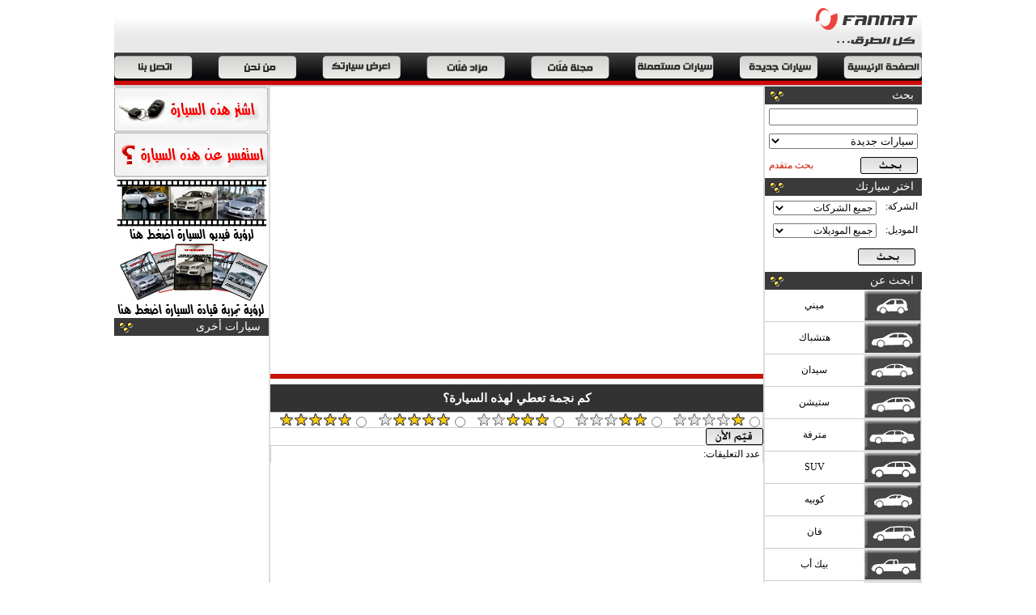

--- FILE ---
content_type: text/html; charset=utf-8
request_url: http://fannat.com/ItemProperties.aspx?categoryID=6050
body_size: 29700
content:

<!DOCTYPE HTML PUBLIC "-//W3C//DTD HTML 4.0 Transitional//EN" >
<HTML dir='rtl'>
	<HEAD>
		<title>فنّات... كل الطرق</title>
		<meta content='فنّات...,كل,الطرق,' name="KEYWORDS">
		<meta content='فنّات... كل الطرق,' name="Description">
		<META content="Copyright 2005 by Wafa Group" name="COPYRIGHT">
		<meta http-equiv="Content-Type" content="text/html; charset=utf-8">
		<meta content="Microsoft Visual Studio .NET 7.1" name="GENERATOR">
		<meta content="C#" name="CODE_LANGUAGE">
		<meta content="JavaScript" name="vs_defaultClientScript">
		<meta content="http://schemas.microsoft.com/intellisense/ie5" name="vs_targetSchema">
		<meta url="favicon.ico" name="favicon">
<link href="styles/style.css" type="text/css" rel="stylesheet">
<link rel="shortcut icon" href="favicon.ico">
<script language="javascript" type="text/javascript" src="scripts/wafaPublic.js"></script>
<link href="styles/ex2.css" type="text/css" rel="stylesheet">
<script language="javascript">
<!--
if (window.top.location != window.location)
	window.top.location = window.location;
--> 
</script>
<META http-equiv="imagetoolbar" content="no">
<script language="javascript">
<!--
try
{
document.oncontextmenu=new Function("return false")
}
catch(ex)
{
}
var omitformtags=["<input>","<textarea>","<html>","<select>"]
omitformtags=omitformtags.join("|")
function disableselect(e){
	var o;
	var tagn;
	try
	{
		o = event.srcElement;
	}
	catch(ex)
	{
		o = e.target;
	}
	
	if (typeof o.tagName=="undefined" || o.disabled){
		return false;
	}
	else {
		tagn = o.tagName.toLowerCase();
		if (tagn==null || omitformtags.indexOf("<"+tagn+">")==-1){
			return false;
		}
	}
	
	
}

function reEnable()
{
	return true
}
if (typeof document.onselectstart!="undefined")
{	
	document.onselectstart = disableselect;
}
try
{
	document.onmousedown = disableselect;
}
catch(ex)
{
	document.addEventListener("mousedown", disableselect, 0)
}
--> 
</script>
		<script type="text/JavaScript">
		<!--

		function openBuyNow(r)
		{
			popUpbuyNow('categoryID=6050', r);
		}

		function OpenCommentWindow(theURL,winName,features) { //v2.0
		window.open(theURL,winName,features);
		}
		-->
		</script>
		<!-- Pager -->
		<script language="javascript">
		var currentPage = 0;
		var ItemsPerPage = 2;
		
		function ShowPage(newPage)
		{
			currentPage = newPage;
			ShowCurrentPage();
		}
		
		function ShowCurrentPage()
		{
			var tbl = document.getElementById("tblProperties");
			if (tbl != null)
			{
				
				var o = document.getElementById("lblPages");
				if (o!=null)
				{
					var x = "";
					for (i=0; i<(tbl.rows[0].cells.length-1)/ItemsPerPage; i++)
					{
						if (i==currentPage)
						{
							x += "<b><u>" + (i+1) + "</u></b>";
						}
						else
						{
							x += "<a href='javascript:ShowPage(" + i + ")'>" + (i+1) + "</a>";
						}
						x += "&nbsp;&nbsp;"
					}
					o.innerHTML = x;
				}
				
				var oPrev = document.getElementById("btnPrev");
				var oNext = document.getElementById("btnNext");
				oPrev.style.display = '';
				oNext.style.display = '';

				if (currentPage==0)
				{
					oPrev.style.display = 'none';
				}
				if ((currentPage*ItemsPerPage+ItemsPerPage)>tbl.rows[0].cells.length-2)
				{
					oNext.style.display = 'none';
					if (currentPage==0)
						document.getElementById("lblPages").style.display='none';
				}
				
				//alert (tbl.rows.length);
				for(i=0; i<tbl.rows.length; i++)
				{
					for(j=1; j<tbl.rows[i].cells.length; j++)
					{
						x = ((j>(currentPage*ItemsPerPage)) && (j<=((currentPage+1)*ItemsPerPage)))?'':'none';
						tbl.rows[i].cells[j].style.display = x;
					}
				}
				
				/*
				if (tbl.style.display == 'none')
					tbl.style.display = '';
				else
					tbl.style.display = 'none';
				*/
			}
		}
		
		function ShowPrev()
		{
			currentPage--; 
			ShowCurrentPage();
		}
		
		function ShowNext()
		{
			currentPage++;
			ShowCurrentPage();
		}
		</script>
		<!-- /Pager -->
	</HEAD>
	
	<body MS_POSITIONING="GridLayout">
		<form method="post" action="./ItemProperties.aspx?categoryID=6050" id="Form1">
<div class="aspNetHidden">
<input type="hidden" name="__EVENTTARGET" id="__EVENTTARGET" value="" />
<input type="hidden" name="__EVENTARGUMENT" id="__EVENTARGUMENT" value="" />
<input type="hidden" name="__VIEWSTATE" id="__VIEWSTATE" value="/[base64]/Yp9mGHUJBQ0tHUk9VTkQtUE9TSVRJT046MHB4IC03OHB4ZAIBD2QWAgIBDw8WAh8FBQrYs9mK2K/Yp9mGZBYCZg8VAQrYs9mK2K/[base64]" />
</div>

<script type="text/javascript">
//<![CDATA[
var theForm = document.forms['Form1'];
if (!theForm) {
    theForm = document.Form1;
}
function __doPostBack(eventTarget, eventArgument) {
    if (!theForm.onsubmit || (theForm.onsubmit() != false)) {
        theForm.__EVENTTARGET.value = eventTarget;
        theForm.__EVENTARGUMENT.value = eventArgument;
        theForm.submit();
    }
}
//]]>
</script>


<div class="aspNetHidden">

	<input type="hidden" name="__VIEWSTATEGENERATOR" id="__VIEWSTATEGENERATOR" value="9EA8CCA7" />
	<input type="hidden" name="__EVENTVALIDATION" id="__EVENTVALIDATION" value="/wEdAB8IO78OKHwo1lPgejPLo/9fTP/Def+kkKi7bD50F198k56kebe9ebwPFgMQ674OlCKgfouPIi/[base64]/ZqfUPPEGvB9iwRLoHQCB3qwzT2aff4b2z5iuiJSofRqMvKrXHHwsZSq5bXObkxL9jG2v5xmV9LMCV9fu/2rSHrT29wsY8nN7rptAE88XCAo1O1Kk+6KFgc6hawOUbwaOu0Ji7soM7rEfqg+t1n1Ua4wUTcu+QIDZLmDIzHyokOC2mg1Rn987wSPRTtdrR7rdP4P+grWbWLeCJs/Y+Q4BsM1aW0nyUjEMmdL70QxSTavGBfq3VkrKkHc29VfaUrAVxQ5QenM5X49kcGL9LBXJgVjYTfPpwoWdOJQ+T0Ximx0TwqWTOMvwcmqr4=" />
</div>
			
    <script src="./html5/runtime.js"></script>
    <script>
        swiffyobjectup = { "internedStrings": ["::::::::", "2J2j2J:2J:::", "5T4t5T:5T:::", "1E1e1E:1E:::", "6Y5y6Y:6Y:::", "8L8l8L:8L:::", "2S1s2S:2S:::", "3O3o3O:3O:::", "4F4f4F:4F:::", "::::::6Y:", "3594E055e844J9919C985r12u", "::::::1O:", "4O3o4O:4O:::", "::::20c5x", ":711r556Ea423E809la971e28ya423e809La971E28Yc", "::::71D4x", "::::::6K:", "::::::3P:", "::::7E7y", "::::98f7x", "::::08e5x", "::::95B2x", "::::::9T:", "::::::7D:", "::::::W:", "::::::3W:", "::::::6R:", "::::00g7w", "::::::0G:", "::::3m7x", "::::::3I:", "::::7J2x", "::::::0N:"], "tags": [{ "id": 1, "height": 65, "width": 14, "data": "[data-uri]\nGmzOpQcFRF8zL5QMU4wxxhjjn+P7vib0PI8JPt73bULXdZnQeZ4mdByHCdVaTaiUYkL7vpvQtm0m\nlHM2oXVdTWhZFhOa59mEpmkyoXEcTWgYBhNKKZlQ3/cm1HWdCT62bWtCTdOYiDHGGGP8c/wA8Ku1\nPoBt0PYAAAAASUVORK5CYII\u003d", "transparent": true, "type": 8 }, { "bounds": [{ "ymin": -650, "ymax": 650, "xmin": -9980, "xmax": 9980}], "id": 2, "fillstyles": [{ "transform": "3370064i::45184l980I50F", "bitmap": 1, "type": 6}], "paths": [{ "fill": 0, "data": [":980I50Fa:00ma960s:a:00Mc"]}], "flat": true, "type": 1 }, { "id": 2, "matrix": "::::980i50f", "colortransform": "#9", "type": 3, "depth": 1 }, { "type": 2 }, { "replace": true, "colortransform": "::::::4V:", "type": 3, "depth": 1 }, { "type": 2 }, { "replace": true, "colortransform": "::::::2S:", "type": 3, "depth": 1 }, { "type": 2 }, { "replace": true, "colortransform": "::::::0P:", "type": 3, "depth": 1 }, { "type": 2 }, { "replace": true, "colortransform": "::::::7L:", "type": 3, "depth": 1 }, { "type": 2 }, { "replace": true, "colortransform": "::::::5I:", "type": 3, "depth": 1 }, { "type": 2 }, { "replace": true, "colortransform": "::::::3F:", "type": 3, "depth": 1 }, { "type": 2 }, { "replace": true, "colortransform": "::::::1C:", "type": 3, "depth": 1 }, { "type": 2 }, { "replace": true, "colortransform": "#0", "type": 3, "depth": 1 }, { "bounds": [{ "ymin": -1535, "ymax": 2219, "xmin": 4044, "xmax": 14053}], "id": 3, "fillstyles": [{ "color": [-12961736], "type": 1 }, { "color": [-1358274], "type": 1}], "paths": [{ "fill": 0, "data": [":884f13Ha3T55ia59c:a7f21Ca2L7Ga37e:a3d9Sa99C:a5c9Oa16g:a2d9Sc:::a6o9sa59e:b3c:2exbrvi6eaP9ga36E:b5G:9M3eb3F3e8G7la0I17da19c:a7f17Cbh5C7c7Eb8bX0fXa18c:a4H98ca58c:a2o16Gbw9I4C8Pb5E1G5O1Gc:99c:a4T55ia61c:a3n80Fa4L6Ga39d:b2d:4f8bbx1co1ga9M57fa16c:a1p56Gbr1H8B0Nb4D9E8L9Ec:59c:a3T55ia58c:a4n80Fa3L6Ga38d:b1d:5f8bbw1co1ga1N57fa20c:a1p56Gbp3H0C0Nb6D9E7L9Ec:8w:a7o9sa56e:b3c:3exbrvj6eaP9ga37E:b5G:8M3eb3F3e9G7la0I17da19c:a7f17Cbi2C7c7EbzX9eXa19c:a4H98ca58c:a4o16Gbv9I6C8Pb4E1G4O1Gc:60c:a3D9sa58c:a1P56ga58c:a4n80Fa2L6Ga98d:a3d9Sc:883E96ta1C1oa2y:a1c1Oc:3e:a2C1oa2y:a2c1Oc:94n68ca0eebulo1daZ6la17F:a5c2Qc:56KAa1C2naIvbGj0Gja5P:a8BFbGGAZax9Jbf8Bq1Ca3zBc:55W6fa:2sa3s:a:2Sc:03c:a:2sa3s:a:2Sc:40c:a:2sa3s:a:2Sc:20n4Wa93Eaa3Eea4Fob7Bk7D9bbSr3C4dbLxT3fa0D4ra6O:bVDP2Ca7c1Ra0Y:a7D3vbF5cF1fbbzl4dbmt2c9bbtj4eqa8lha70gAa1eDa5fQb7bJ7d9BbuR3c4Dau2Fa5g53Cc:54w0Oa8M60fa2y:a8m60Fc:68s8Ea64F75baA:a6C0qa27haardbuko0daL9ea25J:a3j91Da1Y:a2M30fbD8b0C2ca2Y:bWEQ2Ca0j80Da2Y:a2N81fa49e:a2mGa0fQa5d0CbrR0c4Dat1FabLa77l:a9e86Bbh6Cf3FbBZO4DbLS6C9Ba8EOa0EEa90EAa63c9Na3D6Lc:890C8ea2J91da2Q:a1f94Ba2Y:a1J88dbG0cS1caWba7Jaa4C8pa1uBa5eEb9cF2fPb8bL6d9Ba1c4Dbo9Bt2Fao9Fa67n:a1mHa1fQa5d9Ba0c4Dat1Fa4j01Ea1Y:a6I59dbF7b0C2ca3O:a8c5Rbh6Cf2FbC7BO5DbMS6C8Ba8EOa0EEa83FBa1c9Nc"] }, { "fill": 1, "data": [":792d35Ob09C:28E18cb0V15c0V62gb:8m7b86ba41c0NbV6KV5Vb:36C7p72Eb8p7W04d7Wb4q:21c2nb0n6m5t61cab:b0H09C8Z00Eb2S5S29D5Sc:77m98da61F75bbv1kv8vb:33c7P71eb7P5w02D5wb6Q:21C0Nb2N6M7T60Ca::b7i79c28c14fb7w0x29e0xb78c:47f82Cb8z80C8z19Ib:4Q6C62Cc"]}], "flat": true, "type": 1 }, { "bounds": [{ "ymin": -5556, "ymax": 9781, "xmin": -9742, "xmax": 1652 }, { "ymin": -5556, "ymax": 9781, "xmin": 13288, "xmax": 24682}], "id": 4, "fillstyles": [{ "transform": ["3594E055e844J9919C045D12u", "#10"], "type": 2, "gradient": { "stops": [{ "color": [16777215], "offset": [0] }, { "color": [-1], "offset": [132] }, { "color": [16777215], "offset": [255]}]}}], "paths": [{ "fill": 0, "data": [":742I253ga423e809La971e28ya423E809la971E28Yc", ":288m253ga423e809La971e28ya423E809la971E28Yc"]}], "type": 1 }, { "bounds": [{ "ymin": -5557, "ymax": 9782, "xmin": 13287, "xmax": 24683}], "id": 5, "fillstyles": [{ "transform": ["#10"], "type": 2, "gradient": { "stops": [{ "color": [16777215], "offset": [0] }, { "color": [-1], "offset": [132] }, { "color": [16777215], "offset": [255]}]}}], "paths": [{ "fill": 0, "data": ["#14"]}], "flat": true, "type": 1 }, { "bounds": [{ "ymin": -5556, "ymax": 9781, "xmin": 13288, "xmax": 24682}], "id": 6, "fillstyles": [{ "transform": ["#10"], "type": 2, "gradient": { "stops": [{ "color": [16777215], "offset": [0] }, { "color": [-1], "offset": [132] }, { "color": [16777215], "offset": [255]}]}}], "paths": [{ "fill": 0, "data": ["#14"]}], "flat": true, "type": 1 }, { "tags": [{ "id": 3, "matrix": 0, "type": 3, "depth": 1 }, { "clip": 4, "id": 3, "matrix": 0, "type": 3, "depth": 2 }, { "id": 4, "matrix": 0, "type": 3, "depth": 3 }, { "type": 2 }, { "replace": true, "ratio": 3641, "type": 3, "depth": 3 }, { "type": 2 }, { "replace": true, "ratio": 7282, "type": 3, "depth": 3 }, { "type": 2 }, { "replace": true, "ratio": 10923, "type": 3, "depth": 3 }, { "type": 2 }, { "replace": true, "ratio": 14564, "type": 3, "depth": 3 }, { "type": 2 }, { "replace": true, "ratio": 18204, "type": 3, "depth": 3 }, { "type": 2 }, { "replace": true, "ratio": 21845, "type": 3, "depth": 3 }, { "type": 2 }, { "replace": true, "ratio": 25486, "type": 3, "depth": 3 }, { "type": 2 }, { "replace": true, "ratio": 29127, "type": 3, "depth": 3 }, { "type": 2 }, { "replace": true, "ratio": 32768, "type": 3, "depth": 3 }, { "type": 2 }, { "replace": true, "ratio": 36409, "type": 3, "depth": 3 }, { "type": 2 }, { "replace": true, "ratio": 40050, "type": 3, "depth": 3 }, { "type": 2 }, { "replace": true, "ratio": 43691, "type": 3, "depth": 3 }, { "type": 2 }, { "replace": true, "ratio": 47332, "type": 3, "depth": 3 }, { "type": 2 }, { "replace": true, "ratio": 50972, "type": 3, "depth": 3 }, { "type": 2 }, { "replace": true, "ratio": 54613, "type": 3, "depth": 3 }, { "type": 2 }, { "replace": true, "ratio": 58254, "type": 3, "depth": 3 }, { "type": 2 }, { "replace": true, "ratio": 61895, "type": 3, "depth": 3 }, { "type": 2 }, { "type": 4, "depth": 3 }, { "id": 5, "matrix": 0, "type": 3, "depth": 3 }, { "type": 2 }, { "replace": true, "id": 6, "type": 3, "depth": 3 }, { "type": 2 }, { "type": 2 }, { "type": 2 }, { "type": 2 }, { "type": 2 }, { "type": 2 }, { "type": 2 }, { "type": 2 }, { "type": 2 }, { "type": 2 }, { "type": 2 }, { "type": 2 }, { "type": 2 }, { "type": 2 }, { "type": 2 }, { "type": 2 }, { "type": 2 }, { "type": 2 }, { "type": 2 }, { "type": 2 }, { "type": 2 }, { "type": 2 }, { "type": 2 }, { "type": 2 }, { "type": 2 }, { "type": 2 }, { "type": 2 }, { "type": 2 }, { "type": 2 }, { "type": 2 }, { "type": 2 }, { "type": 2 }, { "type": 2 }, { "type": 2 }, { "type": 2 }, { "type": 2 }, { "type": 2 }, { "type": 2 }, { "type": 2 }, { "type": 2 }, { "type": 2 }, { "type": 2 }, { "type": 2 }, { "type": 2 }, { "type": 2 }, { "type": 2 }, { "type": 2 }, { "type": 2 }, { "type": 2 }, { "type": 2 }, { "type": 2 }, { "type": 2 }, { "type": 2 }, { "type": 2 }, { "type": 2 }, { "type": 2 }, { "type": 2 }, { "type": 2 }, { "type": 2 }, { "type": 2 }, { "type": 2 }, { "type": 2 }, { "type": 2 }, { "type": 2 }, { "type": 2 }, { "type": 2 }, { "type": 2 }, { "type": 2 }, { "type": 2 }, { "type": 2 }, { "type": 2}], "id": 7, "frameCount": 90, "type": 7 }, { "tags": [{ "id": 7, "matrix": "7249D::7249D91V7h", "type": 3, "depth": 1 }, { "type": 2 }, { "type": 2 }, { "type": 2 }, { "type": 2 }, { "type": 2 }, { "type": 2 }, { "type": 2 }, { "type": 2 }, { "type": 2 }, { "type": 2 }, { "type": 2 }, { "type": 2 }, { "type": 2 }, { "type": 2 }, { "type": 2 }, { "type": 2 }, { "type": 2 }, { "type": 2 }, { "type": 2 }, { "type": 2 }, { "type": 2 }, { "type": 2 }, { "type": 2 }, { "type": 2 }, { "type": 2 }, { "type": 2 }, { "type": 2 }, { "type": 2 }, { "type": 2 }, { "type": 2 }, { "type": 2 }, { "type": 2 }, { "type": 2 }, { "type": 2 }, { "type": 2 }, { "type": 2 }, { "type": 2 }, { "type": 2 }, { "type": 2 }, { "type": 2 }, { "type": 2 }, { "type": 2 }, { "type": 2 }, { "type": 2 }, { "type": 2 }, { "type": 2 }, { "type": 2 }, { "type": 2 }, { "type": 2 }, { "type": 2 }, { "type": 2 }, { "type": 9, "actions": [{ "type": 7}] }, { "type": 2}], "id": 8, "frameCount": 52, "type": 7 }, { "id": 8, "ratio": 8, "matrix": "7484D::7484D707r32h", "type": 3, "depth": 2 }, { "type": 2 }, { "replace": true, "matrix": "5780D::5780D693r19h", "type": 3, "depth": 2 }, { "type": 2 }, { "replace": true, "matrix": "4076D::4076D680r05h", "type": 3, "depth": 2 }, { "type": 2 }, { "replace": true, "matrix": "2372D::2372D666r92g", "type": 3, "depth": 2 }, { "type": 2 }, { "replace": true, "matrix": "0667D::0667D653r78g", "type": 3, "depth": 2 }, { "type": 2 }, { "replace": true, "matrix": "8963C::8963C639r64g", "type": 3, "depth": 2 }, { "type": 2 }, { "replace": true, "matrix": "7259C::7259C625r50g", "type": 3, "depth": 2 }, { "type": 2 }, { "replace": true, "matrix": "5555C::5555C612r37g", "type": 3, "depth": 2 }, { "type": 2 }, { "replace": true, "matrix": "3851C::3851C598r23g", "type": 3, "depth": 2 }, { "type": 2 }, { "replace": true, "matrix": "2146C::2146C584r10g", "type": 3, "depth": 2 }, { "type": 2 }, { "replace": true, "matrix": "0442C::0442C571r96f", "type": 3, "depth": 2 }, { "type": 2 }, { "replace": true, "matrix": "8738B::8738B557r82f", "type": 3, "depth": 2 }, { "type": 2 }, { "replace": true, "matrix": "7034B::7034B544r70f", "type": 3, "depth": 2 }, { "type": 2 }, { "replace": true, "matrix": "330Y::330Y530r55f", "type": 3, "depth": 2 }, { "type": 2 }, { "replace": true, "matrix": "626W::626W516r42f", "type": 3, "depth": 2 }, { "type": 2 }, { "replace": true, "matrix": "921U::921U503r28f", "type": 3, "depth": 2 }, { "type": 2 }, { "replace": true, "matrix": "217T::217T489r15f", "type": 3, "depth": 2 }, { "type": 2 }, { "replace": true, "matrix": "513R::513R476r01f", "type": 3, "depth": 2 }, { "type": 2 }, { "replace": true, "matrix": "809P::809P462r88e", "type": 3, "depth": 2 }, { "type": 2 }, { "replace": true, "matrix": "105O::105O448r73e", "type": 3, "depth": 2 }, { "type": 2 }, { "replace": true, "matrix": "400M::400M435r60e", "type": 3, "depth": 2 }, { "type": 2 }, { "replace": true, "matrix": "696K::696K421r46e", "type": 3, "depth": 2 }, { "type": 2 }, { "replace": true, "matrix": "992I::992I408r33e", "type": 3, "depth": 2 }, { "type": 2 }, { "replace": true, "matrix": "288H::288H394r19e", "type": 3, "depth": 2 }, { "type": 2 }, { "replace": true, "matrix": "584F::584F381r05e", "type": 3, "depth": 2 }, { "type": 2 }, { "type": 2 }, { "type": 2 }, { "type": 2 }, { "type": 2 }, { "type": 2 }, { "type": 2 }, { "type": 2 }, { "type": 2 }, { "type": 2 }, { "type": 2 }, { "type": 2 }, { "type": 2 }, { "type": 2 }, { "type": 2 }, { "type": 2 }, { "type": 2 }, { "type": 2 }, { "type": 2 }, { "type": 2 }, { "type": 2 }, { "type": 2 }, { "type": 2 }, { "type": 2 }, { "type": 2 }, { "type": 2 }, { "type": 2 }, { "type": 2 }, { "type": 2 }, { "type": 2 }, { "type": 2 }, { "type": 2 }, { "type": 2 }, { "type": 2 }, { "type": 2 }, { "type": 2 }, { "type": 2 }, { "type": 2 }, { "type": 2 }, { "type": 2 }, { "type": 2 }, { "type": 2 }, { "type": 2 }, { "type": 2 }, { "type": 2 }, { "type": 2 }, { "type": 2 }, { "bounds": [{ "ymin": -128, "ymax": 217, "xmin": -1384, "xmax": 1424}], "id": 9, "fillstyles": [{ "color": [-3537659], "type": 1}], "paths": [{ "fill": 0, "data": [":14M8La:5ea5f:a:5Ec:12i:a:5ea6f:a:5Ec:m:a:5ea5f:a:5Ec:29c:a:5ea5f:a:5Ec:41j:a:5ea6f:a:5Ec:m:a:5ea5f:a:5Ec:59Ura:5ea6f:a:5Ec:54C:a4FaaLeaCma:lb:jjmaqea0c:acaaadb:cCca8E:a:ta4g:alFbcCcMa:Kb:IIOaPDa4C:aBEacCa8d:a:Tc:26h7ka:4fa1E:aRCaBIa:8DacCafAc:72j:afla:2ea8G:a:2Eb:JgLc:49f:a:8eaAcaRca2D:aGBaCJa:0Db:KcKafAc:22W7Ka:4raavafqajlaoea4cca3f:a4cCanEajLafQaa1Oa4F:a:4kb:kGla2E:bFAFLa:9Pc:96c:a:3xa5f:a:3Xc:3s5eaRaaMabSd7BqbGlG9ca:2gacxafpajkarfa6zaa4cCaoEaiLafQabVa:9La6F:a:4kb:jDla8I:a:6Lc:4s5Ea:6tagqajlaoea2cca8gAbsCxQbhr7cra5v:a:2Fa6M:a:2Eb:JfLa0m:a:2Fa6M:a3Ccb2Cg2C5ea:8fa4D:bEBELa:4Ka5F:a:3kb:kGlaCaa3C:bFAFLa:9Pc:72N5ea:1ya4qBaoGajJafQabVa:Ea1f:a4cCaoEaiLafQab0Ka5F:a:3gb:kGla5E:a:6La5F:a:7qb:jFla5F:bGAGLa:7Qc:97c6ta:5ea5f:a:5Ec:11g:a:5ea6f:a:5Ec:m:a:5ea6f:a:5Ec:58F1Za:9pb:jFla1D:a:9Ja6F:a:1rb:jCjaEaa7B:a:3fa4e:anCaoFajKafPabVa:Za7d:a3cCaoEaiLafQabVa:4Rc:99l5ea3Ccb2Cg2C5ea:8fa2CcaOfaJjaFqaBwa:7ha5f:a:1Gb:JcLag:aiAa7yAbsCxQbgr7cra9dAbsCyQbir6cra2eAbsCxQbir7cra7q:amBapEakKafQabWa:0Ma6M:aPaaNaaPeaJkbFiFqaC1ia3D:bFBFLa:4Ka5F:a:3kb:kGlaCaa2C:bFAFLa:4Ka4F:a:3kb:jHlaAaa2C:bGAGLa:4Ka4F:a:3kb:kGlaDaa8B:a:6Lc"]}], "flat": true, "type": 1 }, { "id": 9, "matrix": "::::520e47f", "colortransform": "#9", "type": 3, "depth": 16 }, { "type": 2 }, { "replace": true, "colortransform": "::::::4X:", "type": 3, "depth": 16 }, { "type": 2 }, { "replace": true, "colortransform": "#25", "type": 3, "depth": 16 }, { "type": 2 }, { "replace": true, "colortransform": "::::::1V:", "type": 3, "depth": 16 }, { "type": 2 }, { "replace": true, "colortransform": "#22", "type": 3, "depth": 16 }, { "type": 2 }, { "replace": true, "colortransform": "::::::8S:", "type": 3, "depth": 16 }, { "type": 2 }, { "replace": true, "colortransform": "#26", "type": 3, "depth": 16 }, { "type": 2 }, { "replace": true, "colortransform": "::::::5Q:", "type": 3, "depth": 16 }, { "type": 2 }, { "replace": true, "colortransform": "#17", "type": 3, "depth": 16 }, { "type": 2 }, { "replace": true, "colortransform": "#11", "type": 3, "depth": 16 }, { "id": 10, "height": 37, "width": 49, "data": "[data-uri]\nOCEJ4VBRQfGFREM8XkQzMmEBjQ1zE1+3NLfMtHQ2SzNKi02NycC5NEPnVpZGzU7n4Z14hC+coMDd\nCYgoiIAwqz+q54Pfq8ODurtEafO3fcbxu9/3+T6f5/k+b78jsr6cCgsLXYqKimR6vX6o0WgcfuPG\njYDGxsagW7duKW7fvh3S1NQ0urm5eWxLS0vY3bt3JzImtba2TmZMbWtri7QE7uE7PMfPh9+5c2c8\nrw2FLL4fDNy8eXMk9jCZTH4VFRXearV6UE5OzkDoQrZeubm5UpVK5VFdXe3b0NAQaFaUNxyHzaFM\ne3v7dEb0vXv3YhizBJSMWPF3lvj8MGJ43fMWmAFZLHMaI0ogEoYAQewLYjAaiBkMBrlWq/WEjr2S\nYqu71dbW+kNxofQkFvqc2GymUNqMLqU7OjoS6vPyMms2blxZmZa2pTwubkd5QsLOixERB0uDg7/t\nhqCgY2Xh4fsuK5UfA1eSk98xrF2bVb937yswCogJj8FbEcJjE+BlJjTG7KmrV68OKygocO2RCKwP\nAljU2dk5BcoLhWObNZqU6tWr1+oTEz/7WaE4XuLlVa51dm4rIfrjUUHj7NxSMnhwWWlg4NFL0dHb\na5YuXdF05owSpGBUEMAxA4levQEvwIWwACxt3LJl9aWoqAOssP5RKmsvznl6nr8wbtyeyqysl2Fo\nnU7nzuq6May9ARJgDJfqExL2PEnFe8NZd/dlQnEPxhArT9TX149AQLXodNHaAQPu90cSxUQNMiI5\nq+vD8GZIu5HgWHgWnriSkrLSHsE/EF07TVRn/r+A6MgHRLtWEm1OI1qTTvTGq0Sr1hC9u5vowxNE\neeZnfyJq/JHX27PfNqJkVvdZhq84Vt1JIG+XhoZm2yrwC6KveOlIDsoN5nvvE73J9yYwxjNCGaMF\nghmyc3L5YvOznxNl872hGolkn617spE2CnkjIK8bCeRizk6jzvv55dkqkK2oTU1Nlejk8r3me1+y\n9ZE9IA9pEcXMDBTGsrCwj8zPHiH6FHVJ6+pqc/I4SJTD6obBeFYkENjwRom39y5bBao4M6Oin5fL\nv/nr3EokOVWLFqUa1q1bUr1+/TJLoJ6gZlgYIRfZRsMhaeue+3kNqzuJobAigfyLFFbq57fUFmFq\nog5WYolOochxNBGw8u3nfH03a9zcXj9L1GnLmg1E61jdKT2SKCsrG4Je5aSrayAL/+3hxceJagqJ\nTuQTbeVYiNcFBKzQurjUPpJCJ5GYimWyTA78+XlE2/mYfc8Jo6aH7HSfA20+qztZHCePbiTQlyiV\nSmf+6MVsM9htR94j2o3swvemMQLwfXlm5hwugJq+SKEcG0Uqf/9QoVwwKzNjIdEyjv6dbLxjKURv\n8f2ZjAjoY0VCFBF3kb7GMKaKLDMUXWxzeXkk9z6F7KXf+7SgEf1SGhCww6hSDee9BwplEcizGHGM\nKKFXgPi+2+XCcBblvKujRfuNPsqUnb2Yy7/pcRY2rVRaeTExMQ7HHBmQVfKkB4UukBEkCp5V/+SE\n4EZqRA+F9oO71ER9fHweW/9XexQ4xQHLBa9gzoOjmMTFbjHXhBwkA3u9ogsOfht6gYzoXoFBwuDW\nswQsj1rR1YYbjXO4ozxjrwWPEpVyFcpgkQniCEwWx2FsIsfWSaJTdntFJttvQcJToOeBCIMHChK8\nwAVMbe9m3EY0cd5LF8EXKfI5AtVPHAUfJdHw4h4yjw19U77oleSi5XDq1RMgYdi06SVHzvFWok9Y\n1HQL648WAegjuk53nO9iqXSVI/Ln/13kQETSqycwGFUsXJjkyCbc8KUJxUNEAA4WFpNiXgeuX7/u\ndXHu3HhH5C8g4hNJ4cKzvZNAj3MlI2OeI5tkEc0WVpKJHA4CTqhBdXV1z2A66xoxly9PdtATc1ne\nRIZ/n5E4zIUJRwayMLMjGM0yxVuRcCSN8piYbf2WBKfEa8dDQjzRmeLYVFVV+SBdi1c6EXjx0Gow\nzC7x8KjutyS60qGLy6Fatdofr1rwlgKWN78xaTOZXuBqfNpR2Y+NRFdDJ5VevhQbu6Y2N3cB3pbU\n5+e/Vpmevp2rvuG/yH2sJPoKT0n8r0hgskNAXoiPj+2PJJKI5v0rCXSLSI08xCq+Jjp8iOi7Azxl\nPWkc5IkS4CYsSYymPZNAT4OhXzRZoxhKerCov+BFRqwFCefe3u6DwDDRvEWKbrS/YIaYNsf+Ewkn\nQcI8QfVXDBNDke0/vDy9nl72X38CqVRpmesgIyoAAAAASUVORK5CYII\u003d", "transparent": true, "type": 8 }, { "bounds": [{ "ymin": -610, "ymax": 130, "xmin": -2310, "xmax": -1330}], "id": 11, "fillstyles": [{ "transform": "45184l::45184l10W10F", "bitmap": 10, "type": 6}], "paths": [{ "fill": 0, "data": [":10W10Fa:40ga80i:a:40Gc"]}], "flat": true, "type": 1 }, { "tags": [{ "id": 11, "matrix": "::::90d70c", "type": 3, "depth": 1 }, { "type": 2 }, { "type": 2 }, { "type": 2 }, { "type": 2 }, { "type": 2 }, { "type": 2 }, { "type": 2 }, { "type": 2 }, { "type": 2 }, { "type": 2 }, { "type": 2 }, { "type": 2 }, { "type": 2 }, { "type": 2 }, { "type": 2 }, { "type": 2 }, { "type": 2 }, { "type": 2 }, { "type": 2 }, { "type": 2 }, { "type": 2 }, { "type": 2 }, { "type": 2 }, { "type": 2 }, { "replace": true, "colortransform": "1D2d1D2d1D:::", "type": 3, "depth": 1 }, { "type": 2 }, { "replace": true, "colortransform": "3H3h3H3h3H:::", "type": 3, "depth": 1 }, { "type": 2 }, { "replace": true, "colortransform": "4L5l4L5l4L:::", "type": 3, "depth": 1 }, { "type": 2 }, { "replace": true, "colortransform": "6P6p6P6p6P:::", "type": 3, "depth": 1 }, { "type": 2 }, { "replace": true, "colortransform": "3M3m3M3m3M:::", "type": 3, "depth": 1 }, { "type": 2 }, { "replace": true, "colortransform": "9I0j9I0j9I:::", "type": 3, "depth": 1 }, { "type": 2 }, { "replace": true, "colortransform": "6F6f6F6f6F:::", "type": 3, "depth": 1 }, { "type": 2 }, { "replace": true, "colortransform": "3C3c3C3c3C:::", "type": 3, "depth": 1 }, { "type": 2 }, { "replace": true, "colortransform": "#0", "type": 3, "depth": 1 }, { "type": 2 }, { "type": 2 }, { "type": 2 }, { "type": 2 }, { "type": 2 }, { "type": 2 }, { "type": 2 }, { "type": 2 }, { "type": 2 }, { "type": 2 }, { "type": 2 }, { "type": 2 }, { "type": 2 }, { "type": 2 }, { "type": 2 }, { "type": 2 }, { "type": 2 }, { "type": 2 }, { "type": 2 }, { "type": 2 }, { "type": 2 }, { "type": 2 }, { "type": 2 }, { "type": 2 }, { "type": 2 }, { "type": 2 }, { "type": 2 }, { "type": 2 }, { "type": 2 }, { "type": 2 }, { "type": 2 }, { "type": 2 }, { "type": 2 }, { "type": 2 }, { "type": 2 }, { "type": 2 }, { "type": 2 }, { "type": 2 }, { "type": 2 }, { "type": 2 }, { "type": 2 }, { "type": 2 }, { "type": 2 }, { "type": 2 }, { "type": 2 }, { "type": 2 }, { "type": 2 }, { "type": 2 }, { "type": 2 }, { "type": 2 }, { "type": 2 }, { "type": 2 }, { "type": 2 }, { "type": 2 }, { "type": 2 }, { "type": 2 }, { "type": 2 }, { "type": 2 }, { "type": 2 }, { "type": 2 }, { "type": 2 }, { "type": 2 }, { "type": 2 }, { "type": 2 }, { "type": 2 }, { "type": 2 }, { "type": 2 }, { "type": 2 }, { "type": 2 }, { "type": 2 }, { "type": 2 }, { "type": 2 }, { "type": 2 }, { "type": 2 }, { "type": 2 }, { "type": 2 }, { "type": 2 }, { "type": 2 }, { "type": 2 }, { "type": 2 }, { "type": 2 }, { "type": 2 }, { "type": 2 }, { "type": 2 }, { "type": 2 }, { "type": 2 }, { "type": 2 }, { "type": 2 }, { "type": 2 }, { "type": 2 }, { "type": 2 }, { "type": 2 }, { "type": 2 }, { "type": 2 }, { "type": 2 }, { "type": 2 }, { "type": 2 }, { "type": 2}], "id": 12, "frameCount": 130, "type": 7 }, { "id": 12, "ratio": 88, "matrix": "::::10t61e", "colortransform": "#9", "type": 3, "depth": 17 }, { "type": 2 }, { "replace": true, "colortransform": "#32", "type": 3, "depth": 16 }, { "replace": true, "colortransform": "::::::5T:", "type": 3, "depth": 17 }, { "type": 2 }, { "bounds": [{ "ymin": -104, "ymax": 104, "xmin": -203, "xmax": -37}], "id": 13, "fillstyles": [{ "color": [-13421773], "type": 1}], "paths": [{ "fill": 0, "data": [":0L3Fbk:qmbglg1eb:zC8caHqaMfbK:QMbFMF0Eb:6Cf9DbeMqMc:b1Db3D:4FwbUwU0had3dam1cbioywa1dhb6d:5fYbrZr0Hb:YE7DaHUaMQbHHVMa3CEc"]}], "flat": true, "type": 1 }, { "bounds": [{ "ymin": -102, "ymax": 103, "xmin": -180, "xmax": -61}], "id": 14, "fillstyles": [{ "color": [-13421773], "type": 1}], "paths": [{ "fill": 0, "data": [":1K2JbIsX2cbOl5Dua:0ea6cMavPa:1ma1f:a:5Tc"]}], "flat": true, "type": 1 }, { "bounds": [{ "ymin": -23, "ymax": 24, "xmin": -43, "xmax": 42}], "id": 15, "fillstyles": [{ "color": [-13421773], "type": 1}], "paths": [{ "fill": 0, "data": [":3DWa:7da5h:a:7Dc"]}], "flat": true, "type": 1 }, { "bounds": [{ "ymin": -104, "ymax": 104, "xmin": -83, "xmax": 84}], "id": 16, "fillstyles": [{ "color": [-13421773], "type": 1}], "paths": [{ "fill": 0, "data": [":D5Fbk:rhagwb:oGwbGgQgbJ:PGbGHGXafVbgHpHc:A9Ca2DhbQi7BzbIpI7cb:0cr9dbst7dtayEapOa::bB8bH0dbFiRiaJDaGPa9Egbesn0caxqa8ceb1d:4fYbwZw0Hb:7CK9EbKW0C4Ca8DJc"]}], "flat": true, "type": 1 }, { "bounds": [{ "ymin": -102, "ymax": 103, "xmin": -85, "xmax": 85}], "id": 17, "fillstyles": [{ "color": [-13421773], "type": 1}], "paths": [{ "fill": 0, "data": [":a2Ja4DgaYubJmM0da0fdbcRiXaoEaneafnaFpa0Czb0D9b4E1ebOvR0ea0q:a:0Ea6H:alGbfEvPb9bT9c7CbkQk5Cb:RI2CbJO7BVa6DFc"]}], "flat": true, "type": 1 }, { "bounds": [{ "ymin": -104, "ymax": 104, "xmin": -84, "xmax": 84}], "id": 18, "fillstyles": [{ "color": [-13421773], "type": 1}], "paths": [{ "fill": 0, "data": [":B4Jb4C:3EmbTnZ2da6ejahUanEaleaelaFnbGfPfaJ:aC4dauCbj:qgafsb:lGsbFhPhaOFaJXa9Ehap5cazsa4dfa5dHbrI7bZbjPj4CaFYaPQaPEatPbgKgXb:WR8CbRO7EOc"]}], "flat": true, "type": 1 }, { "tags": [{ "id": 13, "matrix": "#15", "type": 3, "depth": 1 }, { "id": 14, "matrix": "#21", "type": 3, "depth": 2 }, { "id": 14, "matrix": "#31", "type": 3, "depth": 3 }, { "id": 15, "matrix": "#18", "type": 3, "depth": 4 }, { "id": 16, "matrix": "#29", "type": 3, "depth": 5 }, { "id": 17, "matrix": "#13", "type": 3, "depth": 6 }, { "id": 17, "matrix": "#20", "type": 3, "depth": 7 }, { "id": 18, "matrix": "#19", "type": 3, "depth": 8 }, { "type": 2 }, { "replace": true, "matrix": "922e::922e71D4x", "colortransform": "#8", "type": 3, "depth": 1 }, { "type": 2 }, { "replace": true, "matrix": "844k::844k71D4x", "colortransform": "#5", "type": 3, "depth": 1 }, { "type": 2 }, { "replace": true, "matrix": "766q::766q71D4x", "colortransform": "#6", "type": 3, "depth": 1 }, { "type": 2 }, { "replace": true, "matrix": "688w::688w71D4x", "colortransform": "#4", "type": 3, "depth": 1 }, { "replace": true, "matrix": "798d::798d95B2x", "colortransform": "1D1d1D:1D:::", "type": 3, "depth": 2 }, { "type": 2 }, { "replace": true, "matrix": "952r::952r71D4x", "colortransform": "#2", "type": 3, "depth": 1 }, { "replace": true, "matrix": "597i::597i95B2x", "colortransform": "2H2h2H:2H:::", "type": 3, "depth": 2 }, { "type": 2 }, { "replace": true, "matrix": "214n::214n71D4x", "colortransform": "#7", "type": 3, "depth": 1 }, { "replace": true, "matrix": "395n::395n95B2x", "colortransform": "3L2l3L:3L:::", "type": 3, "depth": 2 }, { "type": 2 }, { "replace": true, "matrix": "476i::476i71D4x", "colortransform": "#1", "type": 3, "depth": 1 }, { "replace": true, "matrix": "194s::194s95B2x", "colortransform": "4P3p4P:4P:::", "type": 3, "depth": 2 }, { "replace": true, "matrix": "635g::635g7J2x", "colortransform": "#8", "type": 3, "depth": 3 }, { "type": 2 }, { "replace": true, "matrix": "738d::738d71D4x", "colortransform": "#3", "type": 3, "depth": 1 }, { "replace": true, "matrix": "992w::992w95B2x", "colortransform": "#2", "type": 3, "depth": 2 }, { "replace": true, "matrix": "270o::270o7J2x", "colortransform": "#5", "type": 3, "depth": 3 }, { "type": 2 }, { "replace": true, "matrix": "#15", "colortransform": "#0", "type": 3, "depth": 1 }, { "replace": true, "matrix": "995q::995q96B2x", "colortransform": "#12", "type": 3, "depth": 2 }, { "replace": true, "matrix": "905v::905v7J2x", "colortransform": "#6", "type": 3, "depth": 3 }, { "replace": true, "matrix": "923j::923j7E7y", "colortransform": "#8", "type": 3, "depth": 4 }, { "type": 2 }, { "replace": true, "matrix": "996k::996k95B2x", "colortransform": "#1", "type": 3, "depth": 2 }, { "replace": true, "matrix": "0540c::0540c7J2x", "colortransform": "#4", "type": 3, "depth": 3 }, { "replace": true, "matrix": "846u::846u7E7y", "colortransform": "#5", "type": 3, "depth": 4 }, { "replace": true, "matrix": "089c::089c0l7x", "colortransform": "#8", "type": 3, "depth": 5 }, { "type": 2 }, { "replace": true, "matrix": "998e::998e96B2x", "colortransform": "#3", "type": 3, "depth": 2 }, { "replace": true, "matrix": "433x::433x7J2x", "colortransform": "#2", "type": 3, "depth": 3 }, { "replace": true, "matrix": "2768c::2768c6E8y", "colortransform": "#6", "type": 3, "depth": 4 }, { "replace": true, "matrix": "178f::178f7j7x", "colortransform": "#5", "type": 3, "depth": 5 }, { "type": 2 }, { "replace": true, "matrix": "#21", "colortransform": "#0", "type": 3, "depth": 2 }, { "replace": true, "matrix": "324r::324r7J2x", "colortransform": "#7", "type": 3, "depth": 3 }, { "replace": true, "matrix": "3691d::3691d7E7y", "colortransform": "#4", "type": 3, "depth": 4 }, { "replace": true, "matrix": "266i::266i3i7x", "colortransform": "#6", "type": 3, "depth": 5 }, { "type": 2 }, { "replace": true, "matrix": "216l::216l7J2x", "colortransform": "#1", "type": 3, "depth": 3 }, { "replace": true, "matrix": "4951c::4951c7E7y", "colortransform": "#2", "type": 3, "depth": 4 }, { "replace": true, "matrix": "355l::355l0h7x", "colortransform": "#4", "type": 3, "depth": 5 }, { "type": 2 }, { "replace": true, "matrix": "108f::108f7J2x", "colortransform": "#3", "type": 3, "depth": 3 }, { "replace": true, "matrix": "214z::214z7E7y", "colortransform": "#7", "type": 3, "depth": 4 }, { "replace": true, "matrix": "884i::884i1i7x", "colortransform": "#2", "type": 3, "depth": 5 }, { "replace": true, "matrix": "089c::089c16c5x", "colortransform": "#8", "type": 3, "depth": 6 }, { "type": 2 }, { "replace": true, "matrix": "#31", "colortransform": "#0", "type": 3, "depth": 3 }, { "replace": true, "matrix": "474q::474q7E7y", "colortransform": "#1", "type": 3, "depth": 4 }, { "replace": true, "matrix": "413g::413g1j6x", "colortransform": "#7", "type": 3, "depth": 5 }, { "replace": true, "matrix": "178f::178f11c5x", "colortransform": "#5", "type": 3, "depth": 6 }, { "type": 2 }, { "replace": true, "matrix": "738h::738h7E7y", "colortransform": "#3", "type": 3, "depth": 4 }, { "replace": true, "matrix": "942d::942d2k6x", "colortransform": "#1", "type": 3, "depth": 5 }, { "replace": true, "matrix": "266i::266i07c4x", "colortransform": "#6", "type": 3, "depth": 6 }, { "type": 2 }, { "replace": true, "matrix": "#18", "colortransform": "#0", "type": 3, "depth": 4 }, { "replace": true, "matrix": "71x::71x2l7x", "colortransform": "#3", "type": 3, "depth": 5 }, { "replace": true, "matrix": "355l::355l02c4x", "colortransform": "#4", "type": 3, "depth": 6 }, { "type": 2 }, { "replace": true, "matrix": "#29", "colortransform": "#0", "type": 3, "depth": 5 }, { "replace": true, "matrix": "884i::884i06c4x", "colortransform": "#2", "type": 3, "depth": 6 }, { "replace": true, "matrix": "089c::089c13e5x", "colortransform": "#8", "type": 3, "depth": 7 }, { "type": 2 }, { "replace": true, "matrix": "412g::412g10c5x", "colortransform": "#7", "type": 3, "depth": 6 }, { "replace": true, "matrix": "178f::178f17e5x", "colortransform": "#5", "type": 3, "depth": 7 }, { "type": 2 }, { "replace": true, "matrix": "942d::942d13c6x", "colortransform": "#1", "type": 3, "depth": 6 }, { "replace": true, "matrix": "266i::266i22e4x", "colortransform": "#6", "type": 3, "depth": 7 }, { "type": 2 }, { "replace": true, "matrix": "71x::71x16c5x", "colortransform": "#3", "type": 3, "depth": 6 }, { "replace": true, "matrix": "355l::355l26e4x", "colortransform": "#4", "type": 3, "depth": 7 }, { "type": 2 }, { "replace": true, "matrix": "#13", "colortransform": "#0", "type": 3, "depth": 6 }, { "replace": true, "matrix": "884i::884i21e4x", "colortransform": "#2", "type": 3, "depth": 7 }, { "replace": true, "matrix": "089c::089c12g7x", "colortransform": "#8", "type": 3, "depth": 8 }, { "type": 2 }, { "replace": true, "matrix": "412g::412g19e5x", "colortransform": "#12", "type": 3, "depth": 7 }, { "replace": true, "matrix": "178f::178f25g7x", "colortransform": "#5", "type": 3, "depth": 8 }, { "type": 2 }, { "replace": true, "matrix": "942d::942d15e6x", "colortransform": "#1", "type": 3, "depth": 7 }, { "replace": true, "matrix": "266i::266i39g7x", "colortransform": "#6", "type": 3, "depth": 8 }, { "type": 2 }, { "replace": true, "matrix": "71x::71x11e5x", "colortransform": "#3", "type": 3, "depth": 7 }, { "replace": true, "matrix": "355l::355l52g7x", "colortransform": "#4", "type": 3, "depth": 8 }, { "type": 2 }, { "replace": true, "matrix": "#20", "colortransform": "#0", "type": 3, "depth": 7 }, { "replace": true, "matrix": "884i::884i41g7x", "colortransform": "#2", "type": 3, "depth": 8 }, { "type": 2 }, { "replace": true, "matrix": "413g::413g30g6x", "colortransform": "#7", "type": 3, "depth": 8 }, { "type": 2 }, { "replace": true, "matrix": "942d::942d19g6x", "colortransform": "#1", "type": 3, "depth": 8 }, { "type": 2 }, { "replace": true, "matrix": "71x::71x09g7x", "colortransform": "#3", "type": 3, "depth": 8 }, { "type": 2 }, { "replace": true, "matrix": "#19", "colortransform": "#0", "type": 3, "depth": 8 }, { "type": 2 }, { "type": 2 }, { "type": 2 }, { "type": 2 }, { "type": 2 }, { "type": 2 }, { "type": 2 }, { "type": 2 }, { "type": 2 }, { "type": 2 }, { "type": 2 }, { "type": 2 }, { "type": 2 }, { "type": 2 }, { "type": 2 }, { "type": 2 }, { "type": 2 }, { "type": 2 }, { "type": 2 }, { "type": 2 }, { "type": 2 }, { "type": 2 }, { "type": 2 }, { "type": 2 }, { "type": 2 }, { "type": 2 }, { "type": 2 }, { "type": 2 }, { "type": 2 }, { "type": 2 }, { "type": 2 }, { "type": 2 }, { "type": 2 }, { "type": 2 }, { "type": 2 }, { "type": 2 }, { "type": 2 }, { "type": 2 }, { "type": 2 }, { "type": 2 }, { "type": 2 }, { "type": 2 }, { "type": 2 }, { "type": 2 }, { "type": 2 }, { "type": 2 }, { "type": 2 }, { "type": 2 }, { "type": 2 }, { "type": 2 }, { "type": 2 }, { "type": 2 }, { "type": 2 }, { "type": 2 }, { "type": 2 }, { "type": 2 }, { "type": 2 }, { "type": 2 }, { "type": 2 }, { "type": 2 }, { "type": 2 }, { "type": 2 }, { "type": 2 }, { "type": 2 }, { "type": 2 }, { "type": 2 }, { "type": 2 }, { "type": 2 }, { "type": 2 }, { "type": 2 }, { "type": 2 }, { "type": 2 }, { "type": 2 }, { "type": 2 }, { "type": 2 }, { "type": 2 }, { "type": 2 }, { "type": 2 }, { "type": 2 }, { "type": 2 }, { "type": 2 }, { "type": 2 }, { "type": 2 }, { "type": 2 }, { "type": 2 }, { "type": 2 }, { "type": 2 }, { "type": 2 }, { "type": 2 }, { "type": 2 }, { "type": 2 }, { "type": 2 }, { "type": 2 }, { "type": 2 }, { "type": 2 }, { "type": 2 }, { "type": 2 }, { "type": 2 }, { "type": 2 }, { "type": 2 }, { "type": 2 }, { "type": 2 }, { "type": 2 }, { "type": 2 }, { "type": 2 }, { "type": 2 }, { "type": 2 }, { "type": 2 }, { "type": 2 }, { "type": 2 }, { "type": 2 }, { "type": 2 }, { "type": 2 }, { "type": 2 }, { "type": 2 }, { "type": 2 }, { "type": 2 }, { "type": 2 }, { "type": 2 }, { "type": 2 }, { "type": 2 }, { "type": 2 }, { "type": 2 }, { "type": 2 }, { "type": 2 }, { "type": 2 }, { "type": 2 }, { "type": 2 }, { "type": 2 }, { "type": 2 }, { "type": 2 }, { "type": 2 }, { "type": 2 }, { "type": 2 }, { "type": 2 }, { "type": 2 }, { "type": 2 }, { "type": 2 }, { "type": 2 }, { "type": 2 }, { "type": 2 }, { "type": 2 }, { "type": 2 }, { "type": 2 }, { "type": 2 }, { "type": 2 }, { "type": 2 }, { "type": 2 }, { "type": 2 }, { "type": 2 }, { "type": 2 }, { "type": 2 }, { "type": 2 }, { "type": 2 }, { "type": 2 }, { "type": 2 }, { "type": 2 }, { "type": 2 }, { "type": 2 }, { "type": 2 }, { "type": 2 }, { "type": 2 }, { "type": 2 }, { "type": 2 }, { "type": 2 }, { "type": 2 }, { "type": 2 }, { "type": 2 }, { "type": 2 }, { "type": 2 }, { "type": 2 }, { "type": 2 }, { "type": 2 }, { "type": 2 }, { "type": 2 }, { "type": 2 }, { "type": 2 }, { "type": 2 }, { "type": 2 }, { "type": 2 }, { "type": 2 }, { "type": 2 }, { "type": 2 }, { "type": 2 }, { "type": 2 }, { "type": 2}], "id": 19, "frameCount": 216, "type": 7 }, { "id": 19, "ratio": 90, "matrix": "::::66r9r", "colortransform": "#9", "type": 3, "depth": 7 }, { "replace": true, "colortransform": "::::::8L:", "type": 3, "depth": 16 }, { "replace": true, "colortransform": "::::::3O:", "type": 3, "depth": 17 }, { "type": 2 }, { "replace": true, "matrix": "::::93r0t", "colortransform": "#25", "type": 3, "depth": 7 }, { "replace": true, "colortransform": "#16", "type": 3, "depth": 16 }, { "replace": true, "colortransform": "::::::2J:", "type": 3, "depth": 17 }, { "type": 2 }, { "replace": true, "matrix": "::::20s2u", "colortransform": "#22", "type": 3, "depth": 7 }, { "replace": true, "colortransform": "::::::5J:", "type": 3, "depth": 16 }, { "replace": true, "colortransform": "::::::1E:", "type": 3, "depth": 17 }, { "type": 2 }, { "bounds": [{ "ymin": -334, "ymax": -117, "xmin": -152, "xmax": 1865}], "id": 20, "fillstyles": [{ "color": [-13421773], "type": 1}], "paths": [{ "fill": 0, "data": [":18l96BanfaeoaEnaMebJ:OEbFFFOb:IfNanFc:3rabk:rhbgigwb:oGwbGgQgbJ:PGbGHGXb:OfVbgHpHc:74I1fa:7da5h:a:7Dc:70l9Eaqmbglg1eaC8caHqbFfMfbK:QMbFMF0Eb:6Cf9DbeMqMc:64E5gbi:pgagtb:kGsbGgPgbI:PGbGGGSb:MgTbgGpGc:87L6Fbk:qmbglg1eb:zC8cbClHqbFfMfbK:QMbFMF0Eb:6Cf9DbeMqMc:22g0Ea4DgbQgYubJmM0da0fdbcRiXaoEaneafnaFpa0Czb0D9b4E1ebOvR0ea0q:a:0Ea6H:alGavPb9bT9c7CbkQk5Cb:RI2Ca7BVa6DFc:6r:aX2cbOl5Dua:0ea6cMavPa:1ma1f:a:5Tc:23fca:2ea7i:b9B3c3D6fbN3cU4ha0f:bc7Ck2Fbi2Cz8EbnV5c1Da:1Dc:49FCb4C:3EmbTnZ2da6ejbcPhUanEaleaelaFnbGfPfaJ:aC4dauCbj:qgafsb:lGsbFhPhbI:OFbFFJXa9Ehbevp5cbjlzsa4dfa5dHbrI7bZbjPj4CaFYaPQaPEatPbgKgXb:WR8CbRO7EOc:7r:b1C:9DlbYqY3db:pi8bbfirmbPeXrbIlI1cb:ri3cbiozwa9dga2cCbpCzKbjGqTag9Bb:PH9BbHNWTbkEnMbkNk8Bb:XT0DbSO0FOc:5r:bZ:2DhbQi7BzbIpI7cb:0cr9dbst7dtayEapOa::bB8bH0dbFiRibF:JDbEDGPa9Egbesn0cbjkxqa8ceb1d:4fYbwZw0Hb:7CK9EbKW0C4Ca8DJc:84c:b3D:4FwbUwU0had3dbdsm1cbioywbph1dhb6d:5fYbrZr0HaE7DaHUaMQaVMa3CEc:68PiaX2cbOl5Dua:0ea6cMavPa:1ma1f:a:5Tc:8m:bIsX2cbOl5Dua:0ea6cMavPa:1ma1f:a:5Tc:21D:b3D:4FwbUwU0had3dam1cbioywbph1dhb6d:5fYbrZr0HaE7DaHUaMQaVMa3CEc"]}], "flat": true, "type": 1 }, { "tags": [{ "id": 20, "matrix": "#27", "type": 3, "depth": 2 }, { "type": 2 }, { "type": 2 }, { "type": 2 }, { "type": 2 }, { "type": 2 }, { "type": 2 }, { "type": 2 }, { "type": 2 }, { "type": 2 }, { "type": 2 }, { "type": 2 }, { "type": 2 }, { "type": 2 }, { "type": 2 }, { "type": 2 }, { "type": 2 }, { "type": 2 }, { "type": 2 }, { "type": 2 }, { "type": 2 }, { "type": 2 }, { "type": 2 }, { "type": 2 }, { "type": 2 }, { "replace": true, "matrix": "28k::28k79f1x", "colortransform": "3D3d3D:3D:::", "type": 3, "depth": 2 }, { "type": 2 }, { "replace": true, "matrix": "55v::55v58f5x", "colortransform": "5H5h5H:5H:::", "type": 3, "depth": 2 }, { "type": 2 }, { "replace": true, "matrix": "383c::383c37f9x", "colortransform": "#5", "type": 3, "depth": 2 }, { "type": 2 }, { "replace": true, "matrix": "511d::511d16f3y", "colortransform": "1Q0q1Q:1Q:::", "type": 3, "depth": 2 }, { "type": 2 }, { "replace": true, "matrix": "638e::638e95e7y", "colortransform": "3U2u3U:3U:::", "type": 3, "depth": 2 }, { "type": 2 }, { "replace": true, "matrix": "766f::766f74e1z", "colortransform": "#4", "type": 3, "depth": 2 }, { "type": 2 }, { "replace": true, "matrix": "412e::412e99e6y", "colortransform": "#2", "type": 3, "depth": 2 }, { "type": 2 }, { "replace": true, "matrix": "059d::059d25f1y", "colortransform": "#7", "type": 3, "depth": 2 }, { "type": 2 }, { "replace": true, "matrix": "706b::706b49f7x", "colortransform": "#1", "type": 3, "depth": 2 }, { "type": 2 }, { "replace": true, "matrix": "52m::52m73f3x", "colortransform": "#3", "type": 3, "depth": 2 }, { "type": 2 }, { "replace": true, "matrix": "#27", "colortransform": "#0", "type": 3, "depth": 2 }, { "type": 2 }, { "type": 2 }, { "type": 2 }, { "type": 2 }, { "type": 2 }, { "type": 2 }, { "type": 2 }, { "type": 2 }, { "type": 2 }, { "type": 2 }, { "type": 2 }, { "type": 2 }, { "type": 2 }, { "type": 2 }, { "type": 2 }, { "type": 2 }, { "type": 2 }, { "type": 2 }, { "type": 2 }, { "type": 2 }, { "type": 2 }, { "type": 2 }, { "type": 2 }, { "type": 2 }, { "type": 2 }, { "type": 2 }, { "type": 2 }, { "type": 2 }, { "type": 2 }, { "type": 2 }, { "type": 2 }, { "type": 2 }, { "type": 2 }, { "type": 2 }, { "type": 2 }, { "type": 2 }, { "type": 2 }, { "type": 2 }, { "type": 2 }, { "type": 2 }, { "type": 2 }, { "type": 2 }, { "type": 2 }, { "type": 2 }, { "type": 2 }, { "type": 2 }, { "type": 2 }, { "type": 2 }, { "type": 2 }, { "type": 2 }, { "type": 2 }, { "type": 2 }, { "type": 2 }, { "type": 2 }, { "type": 2 }, { "type": 2 }, { "type": 2 }, { "type": 2 }, { "type": 2 }, { "type": 2 }, { "type": 2 }, { "type": 2 }, { "type": 2 }, { "type": 2 }, { "type": 2 }, { "type": 2 }, { "type": 2 }, { "type": 2 }, { "type": 2 }, { "type": 2 }, { "type": 2 }, { "type": 2 }, { "type": 2 }, { "type": 2 }, { "type": 2 }, { "type": 2 }, { "type": 2 }, { "type": 2 }, { "type": 2 }, { "type": 2 }, { "type": 2 }, { "type": 2 }, { "type": 2 }, { "type": 2 }, { "type": 2 }, { "type": 2 }, { "type": 2 }, { "type": 2 }, { "type": 2 }, { "type": 2 }, { "type": 2 }, { "type": 2 }, { "type": 2 }, { "type": 2 }, { "type": 2 }, { "type": 2 }, { "type": 2 }, { "type": 2 }, { "type": 2 }, { "type": 2 }, { "type": 2 }, { "type": 2 }, { "type": 2 }, { "type": 2 }, { "type": 2 }, { "type": 2 }, { "type": 2 }, { "type": 2 }, { "type": 2 }, { "type": 2 }, { "type": 2 }, { "type": 2 }, { "type": 2 }, { "type": 2 }, { "type": 2 }, { "type": 2 }, { "type": 2 }, { "type": 2 }, { "type": 2 }, { "type": 2 }, { "type": 2 }, { "type": 2 }, { "type": 2 }, { "type": 2 }, { "type": 2 }, { "type": 2 }, { "type": 2 }, { "type": 2 }, { "type": 2 }, { "type": 2 }, { "type": 2}], "id": 21, "frameCount": 165, "type": 7 }, { "id": 21, "ratio": 93, "matrix": "::::43d86j", "colortransform": "#9", "type": 3, "depth": 4 }, { "replace": true, "matrix": "::::47s3v", "colortransform": "#26", "type": 3, "depth": 7 }, { "replace": true, "colortransform": "#30", "type": 3, "depth": 16 }, { "replace": true, "colortransform": "#0", "type": 3, "depth": 17 }, { "type": 2 }, { "replace": true, "matrix": "::::95d38j", "colortransform": "::::::0T:", "type": 3, "depth": 4 }, { "replace": true, "matrix": "::::74s4w", "colortransform": "#17", "type": 3, "depth": 7 }, { "replace": true, "colortransform": "::::::1H:", "type": 3, "depth": 16 }, { "type": 2 }, { "replace": true, "matrix": "::::42e96i", "colortransform": "#11", "type": 3, "depth": 4 }, { "replace": true, "matrix": "::::01t6x", "colortransform": "#32", "type": 3, "depth": 7 }, { "replace": true, "colortransform": "#28", "type": 3, "depth": 16 }, { "type": 2 }, { "replace": true, "matrix": "::::81e60i", "colortransform": "::::::0K:", "type": 3, "depth": 4 }, { "replace": true, "matrix": "::::27t7y", "colortransform": "#16", "type": 3, "depth": 7 }, { "replace": true, "colortransform": "::::::8E:", "type": 3, "depth": 16 }, { "type": 2 }, { "replace": true, "matrix": "::::15f30i", "colortransform": "::::::4G:", "type": 3, "depth": 4 }, { "replace": true, "matrix": "::::54t9z", "colortransform": "#30", "type": 3, "depth": 7 }, { "replace": true, "colortransform": "#23", "type": 3, "depth": 16 }, { "type": 2 }, { "replace": true, "matrix": "::::42f05i", "colortransform": "::::::6D:", "type": 3, "depth": 4 }, { "replace": true, "matrix": "::::81t80b", "colortransform": "#28", "type": 3, "depth": 7 }, { "replace": true, "colortransform": "::::::5C:", "type": 3, "depth": 16 }, { "type": 2 }, { "replace": true, "matrix": "::::60f89h", "colortransform": "::::::7B:", "type": 3, "depth": 4 }, { "replace": true, "matrix": "::::08u91b", "colortransform": "#23", "type": 3, "depth": 7 }, { "replace": true, "colortransform": "#24", "type": 3, "depth": 16 }, { "type": 2 }, { "replace": true, "matrix": "::::77f73h", "colortransform": "::::::H:", "type": 3, "depth": 4 }, { "replace": true, "matrix": "::::35u03c", "colortransform": "#24", "type": 3, "depth": 7 }, { "replace": true, "colortransform": "::::::L:", "type": 3, "depth": 16 }, { "type": 2 }, { "type": 9, "actions": [{ "type": 7}] }, { "replace": true, "matrix": "::::85f66h", "colortransform": "#0", "type": 3, "depth": 4 }, { "replace": true, "matrix": "::::62u14c", "colortransform": "#0", "type": 3, "depth": 7 }, { "replace": true, "colortransform": "#0", "type": 3, "depth": 16 }, { "type": 2}], "fileSize": 7544, "v": "5.4.0", "backgroundColor": -1, "frameSize": { "ymin": 0, "ymax": 1300, "xmin": 0, "xmax": 19960 }, "frameCount": 102, "frameRate": 29, "version": 6 };
        swiffyobjectmenu = { "internedStrings": ["mc_text", "onRollOver", "gotoAndStop", "onRollOut", "gotoAndPlay", "::::::8L:", "::::::6Y:", "::::::::", "::::::1T:", "::::::4F:", "::::::R:", "::::::8W:", "::::::5E:", "mcBut4", "mcBut5", "mcBut6", "mcBut7", "::::::6N:", "mcBut1", "mcBut2", "mcBut12", "::::::2S:", "::::::0P:", "5536F28l58L5536F54i14c", "::::::6I:", "::::::3R:", "0K9j0K9j0K9j::", "::::::3G:", "::::::4V:", "::::::2C:"], "tags": [{ "type": 9, "actions": [{ "type": 7}] }, { "bounds": [{ "ymin": -93, "ymax": 1070, "xmin": 5751, "xmax": 25791}], "id": 1, "fillstyles": [{ "transform": ["5536F96j732E5536F843o41f"], "type": 2, "gradient": { "stops": [{ "color": [-3340022], "offset": [0] }, { "color": [-5372923], "offset": [255]}]}}], "paths": [{ "fill": 0, "data": [":751e3Ia:63ka040t:a:63Kc"]}], "flat": true, "type": 1 }, { "tags": [{ "id": 1, "matrix": 0, "type": 3, "depth": 1 }, { "type": 2}], "id": 2, "frameCount": 1, "type": 7 }, { "id": 2, "matrix": ":::0010D826E23g", "type": 3, "actions": [{ "events": 64, "actions": [{ "constants": ["percent", "_root", "getBytesLoaded", "root", "getBytesTotal", "_level2", "play"], "type": 136 }, { "index": 0, "type": 304 }, { "value": 0, "type": 305 }, { "index": 1, "type": 304 }, { "type": 28 }, { "index": 2, "type": 304 }, { "type": 82 }, { "value": 0, "type": 305 }, { "index": 3, "type": 304 }, { "type": 28 }, { "index": 4, "type": 304 }, { "type": 82 }, { "type": 13 }, { "value": 100, "type": 305 }, { "type": 12 }, { "type": 24 }, { "type": 29 }, { "index": 0, "type": 304 }, { "type": 28 }, { "play": false, "type": 159, "frameBias": 0 }, { "value": 0, "type": 305 }, { "index": 5, "type": 304 }, { "type": 28 }, { "index": 2, "type": 304 }, { "type": 82 }, { "value": 0, "type": 305 }, { "index": 5, "type": 304 }, { "type": 28 }, { "index": 4, "type": 304 }, { "type": 82 }, { "type": 73 }, { "type": 18 }, { "target": 39, "type": 157 }, { "value": 0, "type": 305 }, { "index": 1, "type": 304 }, { "type": 28 }, { "index": 6, "type": 304 }, { "type": 82 }, { "type": 23}], "key": 0}], "depth": 1 }, { "bounds": [{ "ymin": -240, "ymax": 697, "xmin": -368, "xmax": 19976}], "id": 3, "fillstyles": [{ "transform": ["5536F56M1464h5536F804i8v"], "type": 2, "gradient": { "stops": [{ "color": [-16119797], "offset": [0] }, { "color": [-11711155], "offset": [255]}]}}], "paths": [{ "fill": 0, "data": [":68C0Xa:37ia344t:a:37Ic"]}], "flat": true, "type": 1 }, { "id": 3, "matrix": 0, "type": 3, "depth": 3 }, { "type": 2 }, { "type": 4, "depth": 1 }, { "type": 9, "actions": [{ "constants": ["mcBut", "onRelease", "#18", "#19", "#20", "ss", "#13", "#14", "#15", "#16"], "type": 136 }, { "type": 7 }, { "index": 0, "type": 304 }, { "type": 28 }, { "index": 1, "type": 304 }, { "body": [{ "value": "Index.aspx", "type": 305 }, { "value": "", "type": 305 }, { "method": 0, "type": 154}], "args": [], "type": 155 }, { "type": 79 }, { "index": 2, "type": 304 }, { "type": 28 }, { "index": 1, "type": 304 }, { "body": [{ "value": "MainPage.aspx", "type": 305 }, { "value": "", "type": 305 }, { "method": 0, "type": 154}], "args": [], "type": 155 }, { "type": 79 }, { "index": 3, "type": 304 }, { "type": 28 }, { "index": 1, "type": 304 }, { "body": [{ "value": "UsedMainPage.aspx", "type": 305 }, { "value": "", "type": 305 }, { "method": 0, "type": 154}], "args": [], "type": 155 }, { "type": 79 }, { "index": 4, "type": 304 }, { "type": 28 }, { "index": 1, "type": 304 }, { "body": [{ "index": 5, "type": 304 }, { "type": 38 }, { "value": "auction.aspx", "type": 305 }, { "value": "", "type": 305 }, { "method": 0, "type": 154}], "args": [], "type": 155 }, { "type": 79 }, { "index": 6, "type": 304 }, { "type": 28 }, { "index": 1, "type": 304 }, { "body": [{ "value": "Magazine.aspx", "type": 305 }, { "value": "", "type": 305 }, { "method": 0, "type": 154}], "args": [], "type": 155 }, { "type": 79 }, { "index": 7, "type": 304 }, { "type": 28 }, { "index": 1, "type": 304 }, { "body": [{ "value": "caradvSellItem.aspx", "type": 305 }, { "value": "", "type": 305 }, { "method": 0, "type": 154}], "args": [], "type": 155 }, { "type": 79 }, { "index": 8, "type": 304 }, { "type": 28 }, { "index": 1, "type": 304 }, { "body": [{ "value": "Index.aspx?ShowDoc\u003dFAQ", "type": 305 }, { "value": "", "type": 305 }, { "method": 0, "type": 154}], "args": [], "type": 155 }, { "type": 79 }, { "index": 9, "type": 304 }, { "type": 28 }, { "index": 1, "type": 304 }, { "body": [{ "value": "Index.aspx?ShowDoc\u003dWeAre", "type": 305 }, { "value": "", "type": 305 }, { "method": 0, "type": 154}], "args": [], "type": 155 }, { "type": 79}] }, { "id": 1, "matrix": ":::7811C751E13g", "type": 3, "depth": 1 }, { "bounds": [{ "ymin": 0, "ymax": 552, "xmin": 0, "xmax": 1919}], "id": 4, "fillstyles": [{ "transform": ["5536F68k04K5536F41i76b"], "type": 2, "gradient": { "stops": [{ "color": [-3092272], "offset": [0] }, { "color": [-1052950], "offset": [255]}]}}], "paths": [{ "fill": 0, "data": [":0j:b0J:0J0ja:52cb:0j0j0ja19q:b0j:0j0Ja:52Cb:0J0J0Jc"]}], "flat": true, "type": 1 }, { "tags": [{ "id": 4, "matrix": 0, "type": 3, "depth": 1 }, { "type": 2}], "id": 5, "frameCount": 1, "type": 7 }, { "bounds": [{ "ymin": 0, "ymax": 629, "xmin": -14, "xmax": 1909}], "id": 6, "fillstyles": [{ "transform": ["#23"], "type": 2, "gradient": { "stops": [{ "color": [-7270128], "offset": [0] }, { "color": [-3340022], "offset": [255]}]}}], "paths": [{ "fill": 0, "data": [":6h:b0J:0J0ja:29db:0j0j0ja23q:b0j:0j0Ja:29Db:0J0J0Jc"]}], "flat": true, "type": 1 }, { "tags": [{ "id": 6, "matrix": 0, "type": 3, "depth": 1 }, { "type": 2}], "id": 7, "frameCount": 1, "type": 7 }, { "bounds": [{ "ymin": 0, "ymax": 629, "xmin": 0, "xmax": 1909}], "id": 8, "fillstyles": [{ "transform": ["#23"], "type": 2, "gradient": { "stops": [{ "color": [-7270128], "offset": [0] }, { "color": [-3340022], "offset": [255]}]}}], "paths": [{ "fill": 0, "data": [":0j:b0J:0J0ja:29db:0j0j0ja09q:b0j:0j0Ja:29Db:0J0J0Jc"]}], "flat": true, "type": 1 }, { "bounds": [{ "ymin": 49, "ymax": 274, "xmin": 18, "xmax": 1769}], "id": 9, "fillstyles": [{ "color": [-13882325], "type": 1}], "paths": [{ "fill": 0, "data": [":0d9da:6ca2d:a:6Cc:i:a:6ca3d:a:6Cc:47h:a:6ca2d:a:6Cc:i:a:6ca2d:a:6Cc:1y:a:6ca2d:a:6Cc:57GlbFbGdaBha:iafhakbat:abaa:caBba7C:a:ma8d:agDabHa:GaEJaJBaS:aDAaACabBa1c:a:Mc:46E6ga:2da3C:aLBaAFa:ZaaEaaBadAc:81i:a:2da4C:aKBaAFa:1CabBadAc:57c:adha:2caEba7C:aCBaAFa:Zb:HfHc:2y:ahbbdadia:1ca9J:a:4Cb:GdHc:38N0DaHabLcRkbEjEyaa3fadjahgakdasaa5n:agAblAqKbelwla8c:agAapKbelwlaz:agAbmApKbflxlaz:agAaqKbelwla7d:agAbmApKbflxla9c:avBajDafGadJaa2Ga2D:a:7daDha8D:aDHa:4Ga3D:a:4gaDgaBaa1D:aDHa:4Ga3D:a:4gaDgaBaaU:aDHa:4Ga2D:a:4gaDgaAaaU:aDHa:4Ga3D:a:4gaDgaBaa1C:aDHa:4Ga3D:a:4gaDgaBaa9C:a:2Hc:84f6Ca:8oa2d:a:8Oc:89g:a:0kaDhaY:a:5DaBOaDJaGGaJDa3KAbR:XlbCJPKaGAaL:a:2ha9B:a:5DaBOaDJaGGaKDaIAa7F:aIaaJdaGgaDkaA9eaZ:aP0FaFJaIGaKDa4IAa:0da1g:ahbbeagiag1ca2L:a:2Ha0J:aHabMcQkbFiFya:7dabpadjaggakdasaa63f:avBaiDagGacJaa5Mc:u:a:8oa2d:a:8Oc:02P0qa:6ca3d:a:6Cc:h:a:6ca3d:a:6Cc:0w:a:6ca2d:a:6Cc:i:a:6ca3d:a:6Cc:5r0Qa:0kaDha7B:a:1Ga2D:a:7kaBhaV:a:1da5dBajDafGadJaa2Ca1c:auBajDagGacJaa5Mc"]}], "flat": true, "type": 1 }, { "bounds": [{ "ymin": 49, "ymax": 274, "xmin": 157, "xmax": 1675}], "id": 10, "fillstyles": [{ "color": [-13882325], "type": 1}], "paths": [{ "fill": 0, "data": [":7q9da:6ca2d:a:6Cc:i:a:6ca3d:a:6Cc:39g:a:6ca3d:a:6Cc:h:a:6ca3d:a:6Cc:58H8hadha:zaAfaCaaHaa3C:aEBaAFa:Zb:HfHc:Q0DaIabLcQkbEjEyaa2fadkaggajdaiaa2hAajDagGadKaaOaA2FaDJaHGaJDaIAc:8e:a:0da1g:aibadia:1ca6I:a:0da4t:avBbhBiDagGacJabOa:4Ha3D:a:4gaDha2F:aA0FaDJaGGaKDaHAc:5p:a:0da1g:ahbbdadia:1ca5I:a:0da16c:a:0DaO:aO0FaGJaIGaKDaHAa5H:a:0da0g:aibafiah1ca1L:a:5DaBOaDJaGGaJDaIAc:92b:aa9iacjaggaidavba3j:avBajDafGadJaa9Ia2D:a:4gaDha6I:aDHa:4Gc:3p6Ca:8oa2d:a:8Oc:3j:aa5macjaggajdauba9e:agAbmBpKbelxla7c:agAbmApKbflxlaz:agAapKbelwlao:auBbkApKaeXa:5Ha2D:a:4gaDhaW:aDHa:4Ga2D:a:4gaEgaAaaU:aDHa:4Ga2D:a:4gaDgaCaa1C:aDHa:4Ga2D:a:4gaDgaCaa6C:aDHa:0Kc:97H0qa:6ca2d:a:6Cc:i:a:6ca3d:a:6Cc:1u:a:6ca2d:a:6Cc:70e:a:6ca2d:a:6Cc:i:a:6ca2d:a:6Cc:5U3La:7kaBhaV:a:1da5dBajDafGadJaa3Nc"]}], "flat": true, "type": 1 }, { "bounds": [{ "ymin": 43, "ymax": 268, "xmin": -21, "xmax": 1810}], "id": 11, "fillstyles": [{ "color": [-13882325], "type": 1}], "paths": [{ "fill": 0, "data": [":a3da:6ca2d:a:6Cc:i:a:6ca3d:a:6Cc:53d:a:6ca3d:a:6Cc:h:a:6ca3d:a:6Cc:03e:a:6ca2d:a:6Cc:i:a:6ca3d:a:6Cc:72K8ha:2da3C:aLBaAFa:ZaaEaaBadAc:81b:adha:4ca6D:aDHa:Zb:HfHc:2u:bf:dhaFwaGiaIbaO:aHBbEAGIaFWbBHdHc:44e:acha:2caDaaHaa4C:aDHa:Zb:HfHc:93G6Ga:0kaDgaBaaX:a:2Ha0J:aHabLcRkaEyaa3fadjahgakdasaa0m:agAbmApKbelxla2c:agAbmApKbflxla07c:agAbmApKbflxla0d:agAapKbelwlaz:agAbmApKbflxlaz:agAblAqKbelwla3c:agAbmBpKbelwla6d:ahAajDagGadKabOa:7DaBOaDJaGGaKDaHAa2G:aIabMcQkbEhEya:7caEgaBaaZ:aDHa:4Ga3D:a:4gaDgaBaaU:aDHa:4Ga2D:a:4gaDgaAaaU:aDHa:4Ga3D:a:4gaDgaBaa4C:aDHa:4Ga2D:a:4gaDgaDaa8D:ao0FaBKaEFaJDaHAa4J:aHaaJdaEfaBkan0fa8C:aA0FaDJaGGaKDa1HAaHabMcQkbFiFya:7caDgaBaa7B:aDHa:0Kc:17i6caa9iacjaggaidavba3j:avBajDafGadJaa9Ia2D:a:4gaDha6I:aDHa:4Gc:3p6Ca:8oa2d:a:8Oc:3j:aa5macjaggajdauba9e:agAbmBpKbelxla7c:agAbmApKbelxlaz:agAbmBpKbelwlan:avBapKaeXa:5Ha2D:a:4gaDhaW:aDHa:4Ga2D:a:4gaEgaAaaU:aDHa:4Ga2D:a:4gaDgaCaa1C:aDHa:4Ga2D:a:4gaDgaCaa6C:aDHa:0Kc:t0qa:6ca2d:a:6Cc:i:a:6ca2d:a:6Cc:5U3La:7kaBhaV:a:1da6cAaiAajDafGadJaa3Nc"]}], "flat": true, "type": 1 }, { "bounds": [{ "ymin": -29, "ymax": 297, "xmin": 420, "xmax": 1410}], "id": 12, "fillstyles": [{ "color": [-13882325], "type": 1}], "paths": [{ "fill": 0, "data": [":44g9BaCeaDeadhaadaAcaGcaFCaCGa:HaA:aAaaAbaA:aDmaDeaGcaFCaBFaaHabGaA:aBbaBaaCeaAga:iaahaeeaibafBaeCafHaddafaahCaeGabIa:KaBFaCEc:77B1ja:6ca2d:a:6Cc:i:a:6ca2d:a:6Cc:8m:a:6ca3d:a:6Cc:8g:a:6ca2d:a:6Cc:39cla:6ca2d:a:6Cc:80C6ga:8caAbaLba7B:aEBaAFa:Zb:GbGacAc:43e:adha:zaAfaCaaHaa4C:bEBEHa:Zb:HgHc:04I0Daa9iadjafgajdavba3j:auBajDafGadJaa9Ia2D:a:4gaDha6I:aDHa:4Gc:3p6Caa5macjaggajdauba3d:agAaqKbelwla6k:ahAakDagGadKaa9Ia9I:aIaaJdaGgaDkaB9ea8B:aDHa:4Ga2D:a:4gaEgaBaaU:aDHa:0Kc:17c6ca:0da8f:aeha:zaDha9F:a:0da4h:aiAajDagGadKaa2FaEXbEIQKaTBc:8e6Ca:8oa2d:a:8Oc:9n6caHabMcRkbEjEya:7caDgaBaa7B:a:1Ga2D:a:7kaBhaV:a:1da5dBajDagGacJaa2Ca5d:agAbmApKbflxla5d:aiAajDagGadKaaOaA2FaDJaGGaKDa1HAc"]}], "flat": true, "type": 1 }, { "bounds": [{ "ymin": -25, "ymax": 278, "xmin": 331, "xmax": 1435}], "id": 13, "fillstyles": [{ "color": [-13882325], "type": 1}], "paths": [{ "fill": 0, "data": [":55fYaAbaFhadhaadaAcaGcaFCaCGa:HaA:aAaaAbaA:aDmaDeaGcaFCaBFaaHabGaA:aBbaBaaCeaAga:iaahaeeaibafBaeCafHaddafaahCaeGabIa:KaBFaACaBBc:77B1ja:6ca2d:a:6Cc:i:a:6ca2d:a:6Cc:8m:a:6ca3d:a:6Cc:8g:a:6ca2d:a:6Cc:5n:a:6ca2d:a:6Cc:i:a:6ca2d:a:6Cc:7W8ha:8caAbaLba7B:aEBaAFa:Zb:GbGacAc:1y:a:2da3C:aLBaAFa:1CabBadAc:45d:adha:2caDaaHaa4C:aDHa:Zb:HfHc:17J0Daa9iadjafgajdavba3j:auBajDafGadJaa9Ia2D:a:4gaDha6I:aDHa:4Gc:3p6Caa5macjaggajdauba3d:agAbnBqKbelwla6k:ahAakDagGadKaa9Ia9I:aIaaJdaGgaDkaB9ea8B:aDHa:4Ga2D:a:4gaEgaBaaU:aDHa:0Kc:77d:a:0kaDgaBaaX:a:2Ha0J:aHabMcQkbEhEyaa3fadjaggakdasaa0m:agAbnBqKbelwla7s:agAbnBqKbelwla6d:ahAajDagGadKabOa:7DaBOaDJaGGaKDaHAa2G:aIabMcQkbEhEya:7caEgaBaaY:aO0FaGJaHGaLDaHAa5H:a:0da0g:aibafiah1ca4L:aDHa:0Kc:7f0qa:ta2d:a:Tc"]}], "flat": true, "type": 1 }, { "bounds": [{ "ymin": 27, "ymax": 254, "xmin": 145, "xmax": 1580}], "id": 14, "fillstyles": [{ "color": [-13882325], "type": 1}], "paths": [{ "fill": 0, "data": [":69c9ba:6ca2d:a:6Cc:i:a:6ca3d:a:6Cc:02g:a:6ca2d:a:6Cc:3c8ha:1caDiaIba1I:a:4CadHc:78H0Ia2J6fa:1da4m:ahaadja:na1P:a:0da75b:avBaiDagGadJaa9Ia3D:a:4gaCha8F:a:8BaBOaDKaGGaJDaHAa0J:a6e6CaL0Cc:99bnaa5macjaggbbbjdauba9e:agAbmBpKbelwla8c:agAbmApKbelxlay:agAbnBqKbelwlan:avBbkBpKaeXa:5Ha2D:a:4gaDhaW:aDHa:4Ga2D:a:4gaEgaAaaU:aDHa:4Ga2D:a:4gaDgaCaa1C:aDHa:4Ga2D:a:4gaEgaBaa6C:aDHa:0Kc:35i:a:8oa2d:a:8Oc:79E6ca:3pa3i:auAajEagGacJaaRa5k:ahAblArKaeYa:5Ha9L:bS:XlbCJPKaGAaL:a:5kaDha2D:aDHa:5Kc:21D4ma:6ca2d:a:6Cc:i:a:6ca2d:a:6Cc:5U3La:7kaBhaV:a:1da5dBaiDagGadJaa3Nc:88hKaUbbUeU5ca:5da8B:a:1Ga3D:a:7kaBhaU:a:1da5cAaiAajDagGadJaa2Ca9o:a:0Da9H:a:4Cb:GdHa5h:a:0Dc"]}], "flat": true, "type": 1 }, { "bounds": [{ "ymin": 60, "ymax": 271, "xmin": 561, "xmax": 1326}], "id": 15, "fillstyles": [{ "color": [-13882325], "type": 1}], "paths": [{ "fill": 0, "data": [":07f0fa:6ca3d:a:6Cc:1y:a:6ca3d:a:6Cc:7l:a:6ca2d:a:6Cc:6p8hbdadha:2caDaaHaa4C:aDHa:Zb:HfHc:78F0Da:3pa3i:avAbeBiEagGacJaaRa5t:avBajDafGadJaa9Ia2D:a:4gaDha7C:aP0FaGJaHGaKDaIAa5H:a:0da0g:aibafiah1ca2L:a:2Ha2D:a:5kaDha2D:aDHa:5Kc:21d:a:3pa2i:avAajEafGadJaaRa3d:afAbnBqKbelwla6d:ahAajDagGadKabOa:7DaBOaDJaGGaKDaHAa2G:aIabMcQkbEhEya:7caEgaBaaX:a:2Ha2D:a:5kaDha2D:bEBEHa:5Kc"]}], "flat": true, "type": 1 }, { "bounds": [{ "ymin": 49, "ymax": 267, "xmin": 516, "xmax": 1335}], "id": 16, "fillstyles": [{ "color": [-13882325], "type": 1}], "paths": [{ "fill": 0, "data": [":89e9da:6ca2d:a:6Cc:51e:a:6ca3d:a:6Cc:h:a:6ca3d:a:6Cc:1Q8hahbbdadia:1ca9J:a:4CadHc:96D6Gaa5macjaggajdauba3d:agAaqKbelwla0c:avBajDafGadJaa9Ia2D:a:4gaDha9C:aDHa:4Ga3D:a:4gaDgaBaaU:aDHa:0Kc:35g:a:8oa2d:a:8Oc:40D:a:1oaDha2D:aDHa:5Ka3D:a:3pa2i:avAajEafGadJaaRa96b:avBajDafGadJaa9Ia2D:a:4gaDha0G:a:5DaBOaDJaGGaJDaIAa4J:bR:XlbCJPKaGAaL:a:2ha8B:a:8Kc:76B0qa:6ca2d:a:6Cc"]}], "flat": true, "type": 1 }, { "tags": [{ "type": 9, "actions": [{ "type": 7}] }, { "id": 9, "matrix": 0, "type": 3, "depth": 1 }, { "type": 2 }, { "replace": true, "id": 10, "type": 3, "depth": 1 }, { "type": 2 }, { "replace": true, "id": 11, "type": 3, "depth": 1 }, { "type": 2 }, { "replace": true, "id": 12, "type": 3, "depth": 1 }, { "type": 2 }, { "replace": true, "id": 13, "type": 3, "depth": 1 }, { "type": 2 }, { "replace": true, "id": 14, "type": 3, "depth": 1 }, { "type": 2 }, { "replace": true, "id": 15, "type": 3, "depth": 1 }, { "type": 2 }, { "replace": true, "id": 16, "type": 3, "depth": 1 }, { "type": 2}], "id": 17, "frameCount": 8, "type": 7 }, { "tags": [{ "type": 9, "actions": [{ "type": 7}] }, { "id": 5, "matrix": "::::J:", "type": 3, "filters": [], "depth": 1 }, { "id": 7, "matrix": 0, "colortransform": "#6", "type": 3, "filters": [], "depth": 3 }, { "clip": 8, "id": 8, "matrix": 0, "type": 3, "depth": 5 }, { "id": 17, "name": "#0", "matrix": "::::0g5l", "type": 3, "filters": [], "depth": 6 }, { "type": 2 }, { "replace": true, "colortransform": "#10", "type": 3, "filters": [{ "quality": 1, "type": 2, "y": 0, "x": 1.6666412353515625}], "depth": 1 }, { "replace": true, "colortransform": "#11", "type": 3, "filters": [{ "quality": 1, "type": 2, "y": 0, "x": 10.00030517578125}], "depth": 3 }, { "replace": true, "colortransform": "RrRrRr::", "type": 3, "filters": [{ "quality": 1, "type": 2, "y": 0, "x": 0.83331298828125}], "depth": 6 }, { "type": 2 }, { "replace": true, "colortransform": "::::::7C:", "type": 3, "filters": [{ "quality": 1, "type": 2, "y": 0, "x": 3.333282470703125}], "depth": 1 }, { "replace": true, "colortransform": "::::::9U:", "type": 3, "filters": [{ "quality": 1, "type": 2, "y": 0, "x": 19.99969482421875}], "depth": 3 }, { "replace": true, "colortransform": "7C6c7C6c7C6c::", "type": 3, "filters": [{ "quality": 1, "type": 2, "y": 0, "x": 1.6666412353515625}], "depth": 6 }, { "type": 2 }, { "replace": true, "colortransform": "#12", "type": 3, "filters": [{ "quality": 1, "type": 2, "y": 0, "x": 5}], "depth": 1 }, { "replace": true, "colortransform": "#8", "type": 3, "filters": [{ "quality": 1, "type": 2, "y": 0, "x": 30}], "depth": 3 }, { "replace": true, "colortransform": "5E5e5E5e5E5e::", "type": 3, "filters": [{ "quality": 1, "type": 2, "y": 0, "x": 2.5}], "depth": 6 }, { "type": 2 }, { "replace": true, "colortransform": "#27", "type": 3, "filters": [{ "quality": 1, "type": 2, "y": 0, "x": 6.666717529296875}], "depth": 1 }, { "replace": true, "colortransform": "#25", "type": 3, "filters": [{ "quality": 1, "type": 2, "y": 0, "x": 39.999847412109375}], "depth": 3 }, { "replace": true, "colortransform": "3G3g3G3g3G3g::", "type": 3, "filters": [{ "quality": 1, "type": 2, "y": 0, "x": 3.3333587646484375}], "depth": 6 }, { "type": 2 }, { "replace": true, "colortransform": "::::::2I:", "type": 3, "filters": [{ "quality": 1, "type": 2, "y": 0, "x": 8.333282470703125}], "depth": 1 }, { "replace": true, "colortransform": "::::::4P:", "type": 3, "filters": [{ "quality": 1, "type": 2, "y": 0, "x": 50.000152587890625}], "depth": 3 }, { "replace": true, "colortransform": "2I1i2I1i2I1i::", "type": 3, "filters": [{ "quality": 1, "type": 2, "y": 0, "x": 4.1666412353515625}], "depth": 6 }, { "type": 2 }, { "replace": true, "colortransform": "::::::0K:", "type": 3, "filters": [{ "quality": 1, "type": 2, "y": 0, "x": 10}], "depth": 1 }, { "replace": true, "colortransform": "#17", "type": 3, "filters": [{ "quality": 1, "type": 2, "y": 0, "x": 60}], "depth": 3 }, { "replace": true, "colortransform": "#26", "type": 3, "filters": [{ "quality": 1, "type": 2, "y": 0, "x": 5}], "depth": 6 }, { "type": 2 }, { "replace": true, "colortransform": "#5", "type": 3, "filters": [{ "quality": 1, "type": 2, "y": 0, "x": 8.75}], "depth": 1 }, { "replace": true, "colortransform": "#5", "type": 3, "filters": [{ "quality": 1, "type": 2, "y": 0, "x": 52.5}], "depth": 3 }, { "replace": true, "colortransform": "8L7l8L7l8L7l::", "type": 3, "filters": [{ "quality": 1, "type": 2, "y": 0, "x": 4.375}], "depth": 6 }, { "type": 2 }, { "replace": true, "colortransform": "#17", "type": 3, "filters": [{ "quality": 1, "type": 2, "y": 0, "x": 7.5}], "depth": 1 }, { "replace": true, "colortransform": "::::::9J:", "type": 3, "filters": [{ "quality": 1, "type": 2, "y": 0, "x": 45}], "depth": 3 }, { "replace": true, "colortransform": "6N6n6N6n6N6n::", "type": 3, "filters": [{ "quality": 1, "type": 2, "y": 0, "x": 3.75}], "depth": 6 }, { "type": 2 }, { "replace": true, "colortransform": "::::::5P:", "type": 3, "filters": [{ "quality": 1, "type": 2, "y": 0, "x": 6.25}], "depth": 1 }, { "replace": true, "colortransform": "::::::1I:", "type": 3, "filters": [{ "quality": 1, "type": 2, "y": 0, "x": 37.5}], "depth": 3 }, { "replace": true, "colortransform": "5P4p5P4p5P4p::", "type": 3, "filters": [{ "quality": 1, "type": 2, "y": 0, "x": 3.125}], "depth": 6 }, { "type": 2 }, { "replace": true, "colortransform": "#25", "type": 3, "filters": [{ "quality": 1, "type": 2, "y": 0, "x": 5.0000152587890625}], "depth": 1 }, { "replace": true, "colortransform": "#27", "type": 3, "filters": [{ "quality": 1, "type": 2, "y": 0, "x": 30}], "depth": 3 }, { "replace": true, "colortransform": "3R2r3R2r3R2r::", "type": 3, "filters": [{ "quality": 1, "type": 2, "y": 0, "x": 2.5}], "depth": 6 }, { "type": 2 }, { "replace": true, "colortransform": "#8", "type": 3, "filters": [{ "quality": 1, "type": 2, "y": 0, "x": 3.750030517578125}], "depth": 1 }, { "replace": true, "colortransform": "#12", "type": 3, "filters": [{ "quality": 1, "type": 2, "y": 0, "x": 22.5}], "depth": 3 }, { "replace": true, "colortransform": "1T0t1T0t1T0t::", "type": 3, "filters": [{ "quality": 1, "type": 2, "y": 0, "x": 1.8750152587890625}], "depth": 6 }, { "type": 2 }, { "replace": true, "colortransform": "::::::0V:", "type": 3, "filters": [{ "quality": 1, "type": 2, "y": 0, "x": 2.4999542236328125}], "depth": 1 }, { "replace": true, "colortransform": "::::::6C:", "type": 3, "filters": [{ "quality": 1, "type": 2, "y": 0, "x": 15}], "depth": 3 }, { "replace": true, "colortransform": "0V9u0V9u0V9u::", "type": 3, "filters": [{ "quality": 1, "type": 2, "y": 0, "x": 1.249969482421875}], "depth": 6 }, { "type": 2 }, { "replace": true, "colortransform": "#11", "type": 3, "filters": [{ "quality": 1, "type": 2, "y": 0, "x": 1.249969482421875}], "depth": 1 }, { "replace": true, "colortransform": "#10", "type": 3, "filters": [{ "quality": 1, "type": 2, "y": 0, "x": 7.5}], "depth": 3 }, { "replace": true, "colortransform": "8W7w8W7w8W7w::", "type": 3, "filters": [{ "quality": 1, "type": 2, "y": 0, "x": 0.6249847412109375}], "depth": 6 }, { "type": 2 }, { "type": 9, "actions": [{ "type": 7}] }, { "replace": true, "colortransform": "#6", "type": 3, "filters": [], "depth": 1 }, { "replace": true, "colortransform": "#7", "type": 3, "filters": [], "depth": 3 }, { "replace": true, "colortransform": "6Y5y6Y5y6Y5y::", "type": 3, "filters": [], "depth": 6 }, { "type": 2 }, { "replace": true, "colortransform": "#28", "type": 3, "filters": [], "depth": 1 }, { "replace": true, "colortransform": "#29", "type": 3, "filters": [], "depth": 3 }, { "replace": true, "colortransform": "7T7t7T7t7T7t::", "type": 3, "filters": [{ "quality": 1, "type": 2, "y": 0, "x": 1.6666717529296875}], "depth": 6 }, { "type": 2 }, { "replace": true, "colortransform": "#21", "type": 3, "filters": [], "depth": 1 }, { "replace": true, "colortransform": "#9", "type": 3, "filters": [], "depth": 3 }, { "replace": true, "colortransform": "9O8o9O8o9O8o::", "type": 3, "filters": [{ "quality": 1, "type": 2, "y": 0, "x": 3.3333587646484375}], "depth": 6 }, { "type": 2 }, { "replace": true, "colortransform": "#22", "type": 3, "filters": [], "depth": 1 }, { "replace": true, "colortransform": "#24", "type": 3, "filters": [], "depth": 3 }, { "replace": true, "colortransform": "#26", "type": 3, "filters": [{ "quality": 1, "type": 2, "y": 0, "x": 5}], "depth": 6 }, { "type": 2 }, { "replace": true, "colortransform": "#5", "type": 3, "filters": [], "depth": 1 }, { "replace": true, "colortransform": "#5", "type": 3, "filters": [], "depth": 3 }, { "replace": true, "colortransform": "8H7h8H7h8H7h::", "type": 3, "filters": [{ "quality": 1, "type": 2, "y": 0, "x": 4.0000152587890625}], "depth": 6 }, { "type": 2 }, { "replace": true, "colortransform": "#24", "type": 3, "filters": [], "depth": 1 }, { "replace": true, "colortransform": "#22", "type": 3, "filters": [], "depth": 3 }, { "replace": true, "colortransform": "6F5f6F5f6F5f::", "type": 3, "filters": [{ "quality": 1, "type": 2, "y": 0, "x": 3.000030517578125}], "depth": 6 }, { "type": 2 }, { "replace": true, "colortransform": "#9", "type": 3, "filters": [], "depth": 1 }, { "replace": true, "colortransform": "#21", "type": 3, "filters": [], "depth": 3 }, { "replace": true, "colortransform": "4D4d4D4d4D4d::", "type": 3, "filters": [{ "quality": 1, "type": 2, "y": 0, "x": 1.999969482421875}], "depth": 6 }, { "type": 2 }, { "replace": true, "colortransform": "#29", "type": 3, "filters": [], "depth": 1 }, { "replace": true, "colortransform": "#28", "type": 3, "filters": [], "depth": 3 }, { "replace": true, "colortransform": "VvVvVv::", "type": 3, "filters": [{ "quality": 1, "type": 2, "y": 0, "x": 0.9999847412109375}], "depth": 6 }, { "type": 2 }, { "replace": true, "colortransform": "#7", "type": 3, "filters": [], "depth": 1 }, { "replace": true, "colortransform": "#6", "type": 3, "filters": [], "depth": 3 }, { "replace": true, "colortransform": "#7", "type": 3, "filters": [], "depth": 6 }, { "type": 2 }, { "type": 2 }, { "type": 2 }, { "type": 2 }, { "type": 2 }, { "type": 2 }, { "type": 2 }, { "type": 2}], "id": 18, "frameCount": 30, "type": 7 }, { "id": 18, "ratio": 1, "name": "#13", "matrix": "::::318j6h", "type": 3, "actions": [{ "events": 64, "actions": [{ "constants": ["this", "#1", "#4", "#3"], "type": 136 }, { "index": 0, "type": 304 }, { "type": 28 }, { "index": 1, "type": 304 }, { "body": [{ "value": 2, "type": 305 }, { "value": 1, "type": 305 }, { "index": 1, "type": 303 }, { "index": 2, "type": 304 }, { "type": 82 }, { "type": 23}], "preloads": ["this"], "args": [], "type": 142, "suppress": 3, "registerCount": 2 }, { "type": 79 }, { "index": 0, "type": 304 }, { "type": 28 }, { "index": 3, "type": 304 }, { "body": [{ "value": 16, "type": 305 }, { "value": 1, "type": 305 }, { "index": 1, "type": 303 }, { "index": 2, "type": 304 }, { "type": 82 }, { "type": 23}], "preloads": ["this"], "args": [], "type": 142, "suppress": 3, "registerCount": 2 }, { "type": 79}], "key": 0 }, { "events": 128, "actions": [{ "value": 5, "type": 305 }, { "value": 1, "type": 305 }, { "value": "this", "type": 305 }, { "type": 28 }, { "value": "#0", "type": 305 }, { "type": 78 }, { "value": "#2", "type": 305 }, { "type": 82 }, { "type": 23}], "key": 0}], "depth": 4 }, { "id": 18, "ratio": 1, "name": "mcBut3", "matrix": "::::298j44N", "type": 3, "actions": [{ "events": 64, "actions": [{ "constants": ["this", "#1", "#4", "#3"], "type": 136 }, { "index": 0, "type": 304 }, { "type": 28 }, { "index": 1, "type": 304 }, { "body": [{ "value": 2, "type": 305 }, { "value": 1, "type": 305 }, { "index": 1, "type": 303 }, { "index": 2, "type": 304 }, { "type": 82 }, { "type": 23}], "preloads": ["this"], "args": [], "type": 142, "suppress": 3, "registerCount": 2 }, { "type": 79 }, { "index": 0, "type": 304 }, { "type": 28 }, { "index": 3, "type": 304 }, { "body": [{ "value": 16, "type": 305 }, { "value": 1, "type": 305 }, { "index": 1, "type": 303 }, { "index": 2, "type": 304 }, { "type": 82 }, { "type": 23}], "preloads": ["this"], "args": [], "type": 142, "suppress": 3, "registerCount": 2 }, { "type": 79}], "key": 0 }, { "events": 128, "actions": [{ "value": 4, "type": 305 }, { "value": 1, "type": 305 }, { "value": "this", "type": 305 }, { "type": 28 }, { "value": "#0", "type": 305 }, { "type": 78 }, { "value": "#2", "type": 305 }, { "type": 82 }, { "type": 23}], "key": 0}], "depth": 13 }, { "id": 18, "ratio": 1, "name": "#19", "matrix": "::::894l6h", "type": 3, "actions": [{ "events": 64, "actions": [{ "constants": ["this", "#1", "#4", "#3"], "type": 136 }, { "index": 0, "type": 304 }, { "type": 28 }, { "index": 1, "type": 304 }, { "body": [{ "value": 2, "type": 305 }, { "value": 1, "type": 305 }, { "index": 1, "type": 303 }, { "index": 2, "type": 304 }, { "type": 82 }, { "type": 23}], "preloads": ["this"], "args": [], "type": 142, "suppress": 3, "registerCount": 2 }, { "type": 79 }, { "index": 0, "type": 304 }, { "type": 28 }, { "index": 3, "type": 304 }, { "body": [{ "value": 16, "type": 305 }, { "value": 1, "type": 305 }, { "index": 1, "type": 303 }, { "index": 2, "type": 304 }, { "type": 82 }, { "type": 23}], "preloads": ["this"], "args": [], "type": 142, "suppress": 3, "registerCount": 2 }, { "type": 79}], "key": 0 }, { "events": 128, "actions": [{ "value": 3, "type": 305 }, { "value": 1, "type": 305 }, { "value": "this", "type": 305 }, { "type": 28 }, { "value": "#0", "type": 305 }, { "type": 78 }, { "value": "#2", "type": 305 }, { "type": 82 }, { "type": 23}], "key": 0}], "depth": 22 }, { "id": 18, "ratio": 1, "name": "#18", "matrix": "::::470o6h", "type": 3, "actions": [{ "events": 64, "actions": [{ "constants": ["this", "#1", "#4", "#3"], "type": 136 }, { "index": 0, "type": 304 }, { "type": 28 }, { "index": 1, "type": 304 }, { "body": [{ "value": 2, "type": 305 }, { "value": 1, "type": 305 }, { "index": 1, "type": 303 }, { "index": 2, "type": 304 }, { "type": 82 }, { "type": 23}], "preloads": ["this"], "args": [], "type": 142, "suppress": 3, "registerCount": 2 }, { "type": 79 }, { "index": 0, "type": 304 }, { "type": 28 }, { "index": 3, "type": 304 }, { "body": [{ "value": 16, "type": 305 }, { "value": 1, "type": 305 }, { "index": 1, "type": 303 }, { "index": 2, "type": 304 }, { "type": 82 }, { "type": 23}], "preloads": ["this"], "args": [], "type": 142, "suppress": 3, "registerCount": 2 }, { "type": 79}], "key": 0 }, { "events": 128, "actions": [{ "value": 2, "type": 305 }, { "value": 1, "type": 305 }, { "value": "this", "type": 305 }, { "type": 28 }, { "value": "#0", "type": 305 }, { "type": 78 }, { "value": "#2", "type": 305 }, { "type": 82 }, { "type": 23}], "key": 0}], "depth": 31 }, { "id": 18, "ratio": 1, "name": "mcBut", "matrix": "::::046r6h", "type": 3, "actions": [{ "events": 64, "actions": [{ "constants": ["this", "#1", "#4", "#3"], "type": 136 }, { "index": 0, "type": 304 }, { "type": 28 }, { "index": 1, "type": 304 }, { "body": [{ "value": 2, "type": 305 }, { "value": 1, "type": 305 }, { "index": 1, "type": 303 }, { "index": 2, "type": 304 }, { "type": 82 }, { "type": 23}], "preloads": ["this"], "args": [], "type": 142, "suppress": 3, "registerCount": 2 }, { "type": 79 }, { "index": 0, "type": 304 }, { "type": 28 }, { "index": 3, "type": 304 }, { "body": [{ "value": 16, "type": 305 }, { "value": 1, "type": 305 }, { "index": 1, "type": 303 }, { "index": 2, "type": 304 }, { "type": 82 }, { "type": 23}], "preloads": ["this"], "args": [], "type": 142, "suppress": 3, "registerCount": 2 }, { "type": 79}], "key": 0 }, { "events": 128, "actions": [{ "value": 1, "type": 305 }, { "value": 1, "type": 305 }, { "value": "this", "type": 305 }, { "type": 28 }, { "value": "#0", "type": 305 }, { "type": 78 }, { "value": "#2", "type": 305 }, { "type": 82 }, { "type": 23}], "key": 0}], "depth": 40 }, { "id": 18, "ratio": 1, "name": "#20", "matrix": "::::742g6h", "type": 3, "actions": [{ "events": 64, "actions": [{ "constants": ["this", "#1", "#4", "#3"], "type": 136 }, { "index": 0, "type": 304 }, { "type": 28 }, { "index": 1, "type": 304 }, { "body": [{ "value": 2, "type": 305 }, { "value": 1, "type": 305 }, { "index": 1, "type": 303 }, { "index": 2, "type": 304 }, { "type": 82 }, { "type": 23}], "preloads": ["this"], "args": [], "type": 142, "suppress": 3, "registerCount": 2 }, { "type": 79 }, { "index": 0, "type": 304 }, { "type": 28 }, { "index": 3, "type": 304 }, { "body": [{ "value": 16, "type": 305 }, { "value": 1, "type": 305 }, { "index": 1, "type": 303 }, { "index": 2, "type": 304 }, { "type": 82 }, { "type": 23}], "preloads": ["this"], "args": [], "type": 142, "suppress": 3, "registerCount": 2 }, { "type": 79}], "key": 0 }, { "events": 128, "actions": [{ "value": 4, "type": 305 }, { "value": 1, "type": 305 }, { "value": "this", "type": 305 }, { "type": 28 }, { "value": "#0", "type": 305 }, { "type": 78 }, { "value": "#2", "type": 305 }, { "type": 82 }, { "type": 23}], "key": 0}], "depth": 49 }, { "id": 18, "ratio": 1, "name": "#15", "matrix": "::::90y6h", "type": 3, "actions": [{ "events": 64, "actions": [{ "constants": ["this", "#1", "#4", "#3"], "type": 136 }, { "index": 0, "type": 304 }, { "type": 28 }, { "index": 1, "type": 304 }, { "body": [{ "value": 2, "type": 305 }, { "value": 1, "type": 305 }, { "index": 1, "type": 303 }, { "index": 2, "type": 304 }, { "type": 82 }, { "type": 23}], "preloads": ["this"], "args": [], "type": 142, "suppress": 3, "registerCount": 2 }, { "type": 79 }, { "index": 0, "type": 304 }, { "type": 28 }, { "index": 3, "type": 304 }, { "body": [{ "value": 16, "type": 305 }, { "value": 1, "type": 305 }, { "index": 1, "type": 303 }, { "index": 2, "type": 304 }, { "type": 82 }, { "type": 23}], "preloads": ["this"], "args": [], "type": 142, "suppress": 3, "registerCount": 2 }, { "type": 79}], "key": 0 }, { "events": 128, "actions": [{ "value": 7, "type": 305 }, { "value": 1, "type": 305 }, { "value": "this", "type": 305 }, { "type": 28 }, { "value": "#0", "type": 305 }, { "type": 78 }, { "value": "#2", "type": 305 }, { "type": 82 }, { "type": 23}], "key": 0}], "depth": 58 }, { "id": 18, "ratio": 1, "name": "#16", "matrix": "::::n6h", "type": 3, "actions": [{ "events": 64, "actions": [{ "constants": ["this", "#1", "#4", "#3"], "type": 136 }, { "index": 0, "type": 304 }, { "type": 28 }, { "index": 1, "type": 304 }, { "body": [{ "value": 2, "type": 305 }, { "value": 1, "type": 305 }, { "index": 1, "type": 303 }, { "index": 2, "type": 304 }, { "type": 82 }, { "type": 23}], "preloads": ["this"], "args": [], "type": 142, "suppress": 3, "registerCount": 2 }, { "type": 79 }, { "index": 0, "type": 304 }, { "type": 28 }, { "index": 3, "type": 304 }, { "body": [{ "value": 16, "type": 305 }, { "value": 1, "type": 305 }, { "index": 1, "type": 303 }, { "index": 2, "type": 304 }, { "type": 82 }, { "type": 23}], "preloads": ["this"], "args": [], "type": 142, "suppress": 3, "registerCount": 2 }, { "type": 79}], "key": 0 }, { "events": 128, "actions": [{ "value": 8, "type": 305 }, { "value": 1, "type": 305 }, { "value": "this", "type": 305 }, { "type": 28 }, { "value": "#0", "type": 305 }, { "type": 78 }, { "value": "#2", "type": 305 }, { "type": 82 }, { "type": 23}], "key": 0}], "depth": 67 }, { "id": 18, "ratio": 1, "name": "#14", "matrix": "::::166e6h", "type": 3, "actions": [{ "events": 64, "actions": [{ "constants": ["this", "#1", "#4", "#3"], "type": 136 }, { "index": 0, "type": 304 }, { "type": 28 }, { "index": 1, "type": 304 }, { "body": [{ "value": 2, "type": 305 }, { "value": 1, "type": 305 }, { "index": 1, "type": 303 }, { "index": 2, "type": 304 }, { "type": 82 }, { "type": 23}], "preloads": ["this"], "args": [], "type": 142, "suppress": 3, "registerCount": 2 }, { "type": 79 }, { "index": 0, "type": 304 }, { "type": 28 }, { "index": 3, "type": 304 }, { "body": [{ "value": 16, "type": 305 }, { "value": 1, "type": 305 }, { "index": 1, "type": 303 }, { "index": 2, "type": 304 }, { "type": 82 }, { "type": 23}], "preloads": ["this"], "args": [], "type": 142, "suppress": 3, "registerCount": 2 }, { "type": 79}], "key": 0 }, { "events": 128, "actions": [{ "value": 6, "type": 305 }, { "value": 1, "type": 305 }, { "value": "this", "type": 305 }, { "type": 28 }, { "value": "#0", "type": 305 }, { "type": 78 }, { "value": "#2", "type": 305 }, { "type": 82 }, { "type": 23}], "key": 0}], "depth": 76 }, { "type": 2}], "fileSize": 4753, "v": "5.4.0", "backgroundColor": -1, "frameSize": { "ymin": 0, "ymax": 800, "xmin": 0, "xmax": 19960 }, "frameCount": 2, "frameRate": 30, "version": 8 };
   </script>



<div align="center">
<div class="divheader" style="BORDER-BOTTOM:#cecece 2px solid">
<div style="height:65px;overflow:hidden">
<div id="swiffycontainerup" style="width: 998px; height: 65px"></div>
</div>
<div style="height:40px;overflow:hidden">
<div id="swiffycontainermenu" style="width: 998px; height: 40px"></div>
</div>

    
    
    <script>
        var stageup = new swiffy.Stage(document.getElementById('swiffycontainerup'), swiffyobjectup);
        stageup.start();

        var stagemenu = new swiffy.Stage(document.getElementById('swiffycontainermenu'), swiffyobjectmenu);
        stagemenu.start();
    </script>




</div>
</div>

			<div align="center">
				<div class="divMainContainer">
					<div class="divRight" id="RightFrame">
						
<script language="javascript">
<!--
var oldClick;
	function checkInputText()
	{
		var o = document.getElementById('FntMainCol1_WafaSearchBar1_txtSearch');
		if(o!=null)
			if(o.value=="")
			{
				o.focus();
				return false;
			}
		//oldClick;
	}
	
	function clickButton(e){ 
		var x = document.getElementById('FntMainCol1_WafaSearchBar1_btnFind');
		if (x!=null)
			if (typeof x == 'object'){ 
				if(navigator.appName.indexOf("Netscape")>(-1)){ 
					if (e.keyCode == 13){ 
						x.focus();
						x.click(); 
						return false; 
					} 
				} 
				if (navigator.appName.indexOf("Microsoft Internet Explorer")>(-1)){ 
					if (event.keyCode == 13){ 
						x.focus();
						x.click(); 
						return false; 
					} 
				} 
			}
	} 

	function opensearch(){
		var x=FP_getObjectByID('txtSearch');
		if(x!=null)
		{
			var y = FP_getObjectByID('DropDownList1');
			if(y!=null)
			{
				eval("parent.location='items.aspx?SearchString=" + x.value + "&SearchCategory=" + y.selectedIndex + "'");
			}
		}
	}
	
	function openAdvancedSearch()
	{
		var o = document.getElementById('FntMainCol1_WafaSearchBar1_lstMainType');
		if (o!=null)
		{
			if (o.value==1)
				window.location="UsedAdvancedSearch.aspx";
			else if (o.value==3)
				window.location="CarAdvAdvancedSearch.aspx";
			else
				window.location="AdvancedSearch.aspx";
		}
	}
-->
</script>
<div class="FrameTitle">بحث</div>
<table class="body1" border="0" width="100%" id="table3" cellspacing="0" cellpadding="5">
	<tr valign="middle">
		<td colspan="2">
			<input name="FntMainCol1$WafaSearchBar1$txtSearch" type="text" id="FntMainCol1_WafaSearchBar1_txtSearch" class="contents" onselectStart="event.cancelBubble=true" onkeypress="return clickButton();" style="WIDTH: 100%" />
		</td>
	</tr>
	<tr valign="middle">
		<td colspan="2">
			<select name="FntMainCol1$WafaSearchBar1$lstMainType" id="FntMainCol1_WafaSearchBar1_lstMainType" onkeypress="return clickButton();" style="WIDTH: 100%">
	<option value="0">سيارات جديدة</option>
	<option value="1">سيارات مستعملة</option>

</select>
			<!--<asp:ListItem Value="3">سيارات مبوبة</asp:ListItem>-->
		</td>
	</tr>
	<tr>
		<td style="WIDTH: 50%">
			
			<input type="image" name="FntMainCol1$WafaSearchBar1$btnFind" id="FntMainCol1_WafaSearchBar1_btnFind" title="بحث" class="ButtonImage" src="images/spacer.gif" />
		</td>
		<td align="left" style="WIDTH: 50%">
			<a Class="contents" href="javascript:openAdvancedSearch()" style="COLOR:#cf1706">بحث 
				متقدم</a>
		</td>
	</tr>
</table>
<script>
var o = document.getElementById('FntMainCol1_WafaSearchBar1_btnFind');
if (o!=null)
{
	oldClick=o.onclick;
	o.onclick = checkInputText;
}
</script>





<script type="text/javascript">
var mmCarGroup = new Array();var mmCarCategory = new Array();var mmCarItems = new Array();mmCarGroup[0] = '0#1';mmCarCategory[0] = '0#جميع الشركات';mmCarItems[0] = '0#جميع الموديلات';
</script>
<script src="scripts/listbox.js" type="text/javascript"></script>
<script src="scripts/SelectCar.js" type="text/javascript"></script>
<script type="text/javascript" language="javascript">
<!--
function selectCarItem()
{
	txtSelectedGroup.value = document.forms[0].lstCarGroup.selectedIndex;
	txtSelectedCategory.value = document.forms[0].lstCarCategory.selectedIndex;
	txtSelectedItem.value = document.forms[0].lstCarItems.selectedIndex;
	txtSelectedItemID.value = document.forms[0].lstCarItems.value;
	if (document.forms[0].lstCarItems.selectedIndex>0)
	{
		open('itemproperties.aspx?categoryID=' + document.forms[0].lstCarItems.value,'_self','','');
	}
	else if (document.forms[0].lstCarCategory.selectedIndex>0)
	{
		open('category.aspx?categoryID=' + document.forms[0].lstCarCategory.value,'_self','','');
	}
	else
	{
		open('category.aspx?categoryID=1','_self','','');
	}
	return false;
}

function CompareItem()
{
	txtSelectedGroup.value = document.forms[0].lstCarGroup.selectedIndex;
	txtSelectedCategory.value = document.forms[0].lstCarCategory.selectedIndex;
	txtSelectedItem.value = document.forms[0].lstCarItems.selectedIndex;
	txtSelectedItemID.value = document.forms[0].lstCarItems.value;
	if (document.forms[0].lstCarItems.selectedIndex>0)
	{
		open('Compare.aspx?items=' + document.forms[0].lstCarItems.value,'_self','','');
	}
	else
	{
		open('Compare.aspx','_self','','');
	}
	return false;
}
-->
</script>
<div class="FrameTitle">اختر سيارتك</div>
<table class="body2" width="100%" cellSpacing="0" cellPadding="5" style="MARGIN-TOP:1px">
	<tr vAlign="top">
		<td class="contents" width="41" style="WIDTH: 41px">الشركة:
		</td>
		<td>
			<select class="contents" id="lstCarCategory" style="WIDTH: 128px" onchange="mmCarChangeMakeEx(document.forms[0], 'true', 'Model:', true);"
				name="lstCarCategory">
				<OPTION value="0" selected>الشركة:</OPTION>
			</select><input name="FntMainCol1$WafaSelectItem1$SelectedCategory" type="hidden" id="FntMainCol1_WafaSelectItem1_SelectedCategory" /><select class="contents" id="lstCarGroup" style="DISPLAY: none; WIDTH: 144px" disabled onchange="mmCarChangeCategoryEx(document.forms[0], 'true', 'Model:', true);"
				name="lstCarGroup">
				<OPTION value="0" selected>النوع:</OPTION>
			</select>
			<input name="FntMainCol1$WafaSelectItem1$SelectedGroup" type="hidden" id="FntMainCol1_WafaSelectItem1_SelectedGroup" />
		</td>
	</tr>
	<TR>
		<TD class="contents" width="41" style="WIDTH: 41px">الموديل:
		</TD>
		<TD><SELECT class="contents" id="lstCarItems" style="WIDTH: 128px" disabled name="lstCarItems">
				<OPTION value="0" selected>السيارة:</OPTION>
			</SELECT>
			<input name="FntMainCol1$WafaSelectItem1$SelectedItem" type="hidden" id="FntMainCol1_WafaSelectItem1_SelectedItem" />
		</TD>
	</TR>
	<TR>
		<TD colSpan="2">
			<table width="100%">
				<tr>
					<td>
						<IMG style="CURSOR:pointer" onclick="selectCarItem();" src="images/spacer.gif" alt="عرض" class="ButtonImage" style="background-position:0px -21px">
						<IMG id="imgCarItemImage" style="DISPLAY: none;CURSOR:pointer" onclick="selectCarItem();"
							alt="" src="images/spacer.gif" name="imgCarItemImage"> <input name="FntMainCol1$WafaSelectItem1$SelectedItemID" type="hidden" id="FntMainCol1_WafaSelectItem1_SelectedItemID" size="2" />
					</td>
					<td width="50%" align="left">
					</td>
				</tr>
			</table>
		</TD>
	</TR>
</table>

<SCRIPT type="text/javascript">
<!--

var txtSelectedGroup = document.getElementById('FntMainCol1_WafaSelectItem1_SelectedGroup');
var txtSelectedCategory = document.getElementById('FntMainCol1_WafaSelectItem1_SelectedCategory');
var txtSelectedItem = document.getElementById('FntMainCol1_WafaSelectItem1_SelectedItem');
var txtSelectedItemID = document.getElementById('FntMainCol1_WafaSelectItem1_SelectedItemID');

mmCarInitializeEx(document.forms[0], '', '', '', '', 'true', true); 
document.forms[0].lstCarGroup.selectedIndex=txtSelectedGroup.value;
mmCarChangeCategoryEx(document.forms[0], 'true', 'Model:', true);

document.forms[0].lstCarCategory.selectedIndex=txtSelectedCategory.value;
mmCarChangeMakeEx(document.forms[0], 'true', 'Model:', true);

document.forms[0].lstCarItems.selectedIndex=txtSelectedItem.value;
-->
</SCRIPT>


<style>
.gridRowStyle {border-bottom:1px solid #cccccc}
.StyleImage {WIDTH:72px;HEIGHT:39px;DISPLAY:block;BACKGROUND:url(images/styles.gif) no-repeat 0px 0px}
</style>
<div class="FrameTitle">ابحث عن</div>
<table cellspacing="0" cellpadding="0" id="FntMainCol1_FntAllStyles1_DataGrid1" style="width:100%;border-collapse:collapse;">
	<tr class="gridRowStyle">
		<td class="gridRowStyle" style="width:10px;">
				<div title='ميني' class="StyleImage" style='BACKGROUND-POSITION:0px -0px' />
			</td><td class="gridRowStyle" align="center">
				<a id="FntMainCol1_FntAllStyles1_DataGrid1_Linkbutton1_0" class="contents" href="javascript:__doPostBack(&#39;FntMainCol1$FntAllStyles1$DataGrid1$ctl02$Linkbutton1&#39;,&#39;&#39;)">ميني</a>
			</td>
	</tr><tr class="gridRowStyle">
		<td class="gridRowStyle" style="width:10px;">
				<div title='هتشباك' class="StyleImage" style='BACKGROUND-POSITION:0px -39px' />
			</td><td class="gridRowStyle" align="center">
				<a id="FntMainCol1_FntAllStyles1_DataGrid1_Linkbutton1_1" class="contents" href="javascript:__doPostBack(&#39;FntMainCol1$FntAllStyles1$DataGrid1$ctl03$Linkbutton1&#39;,&#39;&#39;)">هتشباك</a>
			</td>
	</tr><tr class="gridRowStyle">
		<td class="gridRowStyle" style="width:10px;">
				<div title='سيدان' class="StyleImage" style='BACKGROUND-POSITION:0px -78px' />
			</td><td class="gridRowStyle" align="center">
				<a id="FntMainCol1_FntAllStyles1_DataGrid1_Linkbutton1_2" class="contents" href="javascript:__doPostBack(&#39;FntMainCol1$FntAllStyles1$DataGrid1$ctl04$Linkbutton1&#39;,&#39;&#39;)">سيدان</a>
			</td>
	</tr><tr class="gridRowStyle">
		<td class="gridRowStyle" style="width:10px;">
				<div title='ستيشن' class="StyleImage" style='BACKGROUND-POSITION:0px -117px' />
			</td><td class="gridRowStyle" align="center">
				<a id="FntMainCol1_FntAllStyles1_DataGrid1_Linkbutton1_3" class="contents" href="javascript:__doPostBack(&#39;FntMainCol1$FntAllStyles1$DataGrid1$ctl05$Linkbutton1&#39;,&#39;&#39;)">ستيشن</a>
			</td>
	</tr><tr class="gridRowStyle">
		<td class="gridRowStyle" style="width:10px;">
				<div title='مترفة' class="StyleImage" style='BACKGROUND-POSITION:0px -156px' />
			</td><td class="gridRowStyle" align="center">
				<a id="FntMainCol1_FntAllStyles1_DataGrid1_Linkbutton1_4" class="contents" href="javascript:__doPostBack(&#39;FntMainCol1$FntAllStyles1$DataGrid1$ctl06$Linkbutton1&#39;,&#39;&#39;)">مترفة</a>
			</td>
	</tr><tr class="gridRowStyle">
		<td class="gridRowStyle" style="width:10px;">
				<div title='SUV' class="StyleImage" style='BACKGROUND-POSITION:0px -195px' />
			</td><td class="gridRowStyle" align="center">
				<a id="FntMainCol1_FntAllStyles1_DataGrid1_Linkbutton1_5" class="contents" href="javascript:__doPostBack(&#39;FntMainCol1$FntAllStyles1$DataGrid1$ctl07$Linkbutton1&#39;,&#39;&#39;)">SUV</a>
			</td>
	</tr><tr class="gridRowStyle">
		<td class="gridRowStyle" style="width:10px;">
				<div title='كوبيه' class="StyleImage" style='BACKGROUND-POSITION:0px -234px' />
			</td><td class="gridRowStyle" align="center">
				<a id="FntMainCol1_FntAllStyles1_DataGrid1_Linkbutton1_6" class="contents" href="javascript:__doPostBack(&#39;FntMainCol1$FntAllStyles1$DataGrid1$ctl08$Linkbutton1&#39;,&#39;&#39;)">كوبيه</a>
			</td>
	</tr><tr class="gridRowStyle">
		<td class="gridRowStyle" style="width:10px;">
				<div title='فان' class="StyleImage" style='BACKGROUND-POSITION:0px -273px' />
			</td><td class="gridRowStyle" align="center">
				<a id="FntMainCol1_FntAllStyles1_DataGrid1_Linkbutton1_7" class="contents" href="javascript:__doPostBack(&#39;FntMainCol1$FntAllStyles1$DataGrid1$ctl09$Linkbutton1&#39;,&#39;&#39;)">فان</a>
			</td>
	</tr><tr class="gridRowStyle">
		<td class="gridRowStyle" style="width:10px;">
				<div title='بيك أب' class="StyleImage" style='BACKGROUND-POSITION:0px -312px' />
			</td><td class="gridRowStyle" align="center">
				<a id="FntMainCol1_FntAllStyles1_DataGrid1_Linkbutton1_8" class="contents" href="javascript:__doPostBack(&#39;FntMainCol1$FntAllStyles1$DataGrid1$ctl10$Linkbutton1&#39;,&#39;&#39;)">بيك أب</a>
			</td>
	</tr><tr class="gridRowStyle">
		<td class="gridRowStyle" style="width:10px;">
				<div title='رياضية' class="StyleImage" style='BACKGROUND-POSITION:0px -351px' />
			</td><td class="gridRowStyle" align="center">
				<a id="FntMainCol1_FntAllStyles1_DataGrid1_Linkbutton1_9" class="contents" href="javascript:__doPostBack(&#39;FntMainCol1$FntAllStyles1$DataGrid1$ctl11$Linkbutton1&#39;,&#39;&#39;)">رياضية</a>
			</td>
	</tr><tr class="gridRowStyle">
		<td class="gridRowStyle" style="width:10px;">
				<div title='مكشوفة' class="StyleImage" style='BACKGROUND-POSITION:0px -390px' />
			</td><td class="gridRowStyle" align="center">
				<a id="FntMainCol1_FntAllStyles1_DataGrid1_Linkbutton1_10" class="contents" href="javascript:__doPostBack(&#39;FntMainCol1$FntAllStyles1$DataGrid1$ctl12$Linkbutton1&#39;,&#39;&#39;)">مكشوفة</a>
			</td>
	</tr>
</table>


<br>
<a href="compare.aspx"><img src="images/compare.jpg" class="LinkImage" alt="مقارنة السيارات"></a>
<a href="advisor.aspx"><img src="images/advisor.jpg" class="LinkImage" alt="خدمة النصح بسيارة"></a>

<div class="FrameTitle">اشتراك القائمة البريدية</div>
<table class="contents" width="100%" border="0" cellspacing="0" cellpadding="2">
	<tr>
		<td>&nbsp; اسم المشترك:</td>
	</tr>
	<tr>
		<td><input type="text" name="fields_fname" size="25"></td>
	</tr>
	<tr>
		<td>&nbsp; البريد الإلكتروني:</td>
	</tr>
	<tr>
		<td><input type="text" name="fields_email" size="25"></td>
	</tr>
	<tr>
		<td><input type="image" src="images/spacer.gif" class="ButtonImage" style="background-position:0px -42px"
				alt="اشترك" onclick="return submitform();"></td>
	</tr>
</table>
<script type="text/javascript">
function submitform()
{
	var t2 = document.getElementsByName('fields_fname')[0];
		if (t2.value == "") {
		t2.focus();
		alert("يجب إدخال الاسم.");
		return false;
	}

	var t1 = document.getElementsByName('fields_email')[0];
		if (t1.value == "") {
		t1.focus();
		alert("يجب إدخال البريد الالكتروني.");
		return false;
	}
	
	Subscribe(t1.value, t2.value, 0)
	
	return false;
}
</script>
<script type="text/javascript">
<!--
function Subscribe(email, name, silence)
{
	try
	{
		if(email!="" && name!="")
		{
			var s = document.getElementById('subscribe_div');
			s.innerHTML = "<iframe src='http://www.fannat.com/newsletter/sub.aspx?mail=" + email + "&name=" + name + "&silence=" + silence +"'></iframe>";
		}
	}
	catch (ex)
	{
		alert(ex.message);
	}
}
-->
</script>
<div id='subscribe_div' style='display:none'></div>
<table cellSpacing="0" cellPadding="2" width="100%" border="0" class="contents" style="display:none">
	<tr>
		<td>&nbsp; اسم المشترك:</td>
	</tr>
	<tr>
		<td align="center"><input name="FntMainCol1$WafaMailSubscribtion1$txtName" type="text" id="FntMainCol1_WafaMailSubscribtion1_txtName" class="contents" style="Width:94%" /></td>
	</tr>
	<tr>
		<td>&nbsp; البريد الإلكتروني:</td>
	</tr>
	<tr>
		<td align="center"><input name="FntMainCol1$WafaMailSubscribtion1$txtAddress" type="text" id="FntMainCol1_WafaMailSubscribtion1_txtAddress" class="contents" style="Width:94%" /></td>
	</tr>
	<tr>
		<td>&nbsp; تأكيد البريد الإلكتروني:</td>
	</tr>
	<tr>
		<td align="center"><input name="FntMainCol1$WafaMailSubscribtion1$txtAddress2" type="text" id="FntMainCol1_WafaMailSubscribtion1_txtAddress2" class="contents" style="Width:94%" /></td>
	</tr>
	<tr>
		<td>&nbsp;
			<input type="image" name="FntMainCol1$WafaMailSubscribtion1$btnSubscribe" id="FntMainCol1_WafaMailSubscribtion1_btnSubscribe" class="ButtonImage" src="images/spacer.gif" alt="اشترك" style="background-position:0px -42px" />
			<span id="FntMainCol1_WafaMailSubscribtion1_lblError" class="contents" style="color:Red;"></span></td>
	</tr>
</table>



					</div>
					<div class="divCenter" id="CenterFrame">
						<OBJECT codeBase="http://download.macromedia.com/pub/shockwave/cabs/flash/swflash.cab#version=7,0,19,0"
							height="355" width="100%" classid="clsid:D27CDB6E-AE6D-11cf-96B8-444553540000" >
							<PARAM NAME="_cx" VALUE="29104">
							<PARAM NAME="_cy" VALUE="9393">
							<PARAM NAME="FlashVars" VALUE="">
							<PARAM NAME="Movie" VALUE=''>
							<PARAM NAME="Src" VALUE=''>
							<PARAM NAME="WMode" VALUE="Window">
							<PARAM NAME="Play" VALUE="-1">
							<PARAM NAME="Loop" VALUE="-1">
							<PARAM NAME="Quality" VALUE="High">
							<PARAM NAME="SAlign" VALUE="">
							<PARAM NAME="Menu" VALUE="0">
							<PARAM NAME="Base" VALUE="">
							<PARAM NAME="AllowScriptAccess" VALUE="">
							<PARAM NAME="Scale" VALUE="ShowAll">
							<PARAM NAME="DeviceFont" VALUE="0">
							<PARAM NAME="EmbedMovie" VALUE="0">
							<PARAM NAME="BGColor" VALUE="">
							<PARAM NAME="SWRemote" VALUE="">
							<PARAM NAME="MovieData" VALUE="">
							<PARAM NAME="SeamlessTabbing" VALUE="1">
							<PARAM NAME="Profile" VALUE="0">
							<PARAM NAME="ProfileAddress" VALUE="">
							<PARAM NAME="ProfilePort" VALUE="0">
							<PARAM NAME="AllowNetworking" VALUE="all">
							<PARAM NAME="AllowFullScreen" VALUE="false">
							<embed src='' quality="high" menu="0"
								pluginspage="http://www.macromedia.com/go/getflashplayer"
								type="application/x-shockwave-flash" width="100%" height="355"> </embed>
						</OBJECT>
						<div class="HeaderLight" style="WIDTH: 100%"><a style='color:white' href='category.aspx?categoryid='>
									</a></div>
						<div id="Pager">
							<table width="100%">
								<tr>
									<td width="130"><img border="0" style="DISPLAY:none; CURSOR:pointer" onclick="ShowPrev()" id="btnPrev"
											src="images/btnPrev.gif" align="right"></td>
									<td align="center"><label id="lblPages"></label></td>
									<td width="130"><img border="0" style="DISPLAY:none; CURSOR:pointer" onclick="ShowNext()" id="btnNext"
											src="images/btnNext.gif" align="left"></td>
								</tr>
							</table>
						</div>
						<label id="lblProperties" Class="contents" Width="100%"></label>
						<table class="title1" style="BORDER-TOP:#ffffff 2px solid; DISPLAY:none" id="Table3" cellPadding="5"
							width="100%">
							<tr>
								<td class="contents" style="FONT-WEIGHT: normal">إن كان لديكم أية ملاحظة أو استفسار 
									نرجو تزويدنا بها <span style="CURSOR:pointer; COLOR:#ffff00; TEXT-DECORATION:underline" onclick="openBuyNow(1)">
										بالنقر هنا</span></td>
							</tr>
						</table>
						
<script type="text/JavaScript">
<!--
function popUp(URL)
{
	//day = new Date();
	//id = day.getTime();
	id="pageAddComment";
	eval("page" + id + " = window.open(URL, '" + id + "', 'toolbar=0,scrollbars=0,location=0,statusbar=0,menubar=0,resizable=0,width=550,height=330,left = "+ (screen.availWidth-550)/2 +",top = "+ (screen.availHeight-240)/2 +"');");
}
-->
</script>
<style>
.commentTD { PADDING-RIGHT: 5px; BORDER-TOP: #cccccc 1px solid; PADDING-LEFT: 5px; TEXT-JUSTIFY: auto; PADDING-BOTTOM: 5px; PADDING-TOP: 5px; TEXT-ALIGN: justify }
</style>
<label id="WafaComments1_lblAddComment"></label>


<table width="100%" cellpadding="0" cellspacing="0" style="padding-top:1px">
	<tr valign="top">
		<td>
			<div id="WafaComments1_WafaEvaluations1_lblTitle" class="headerDark" style="PADDING-RIGHT:0px; PADDING-LEFT:0px; FONT-SIZE:15px; PADDING-BOTTOM:8px; WIDTH:100%; PADDING-TOP:8px">كم نجمة تعطي لهذه السيارة؟</div>
			<table id="WafaComments1_WafaEvaluations1_rdoVote" cellspacing="0" cellpadding="0" style="width:100%;border-collapse:collapse;BORDER-RIGHT:#cccccc 1px solid; BORDER-TOP:#cccccc 1px solid; BORDER-LEFT:medium none; BORDER-BOTTOM:#cccccc 1px solid">
	<tr>
		<td><input id="WafaComments1_WafaEvaluations1_rdoVote_0" type="radio" name="WafaComments1$WafaEvaluations1$rdoVote" value="1" /><label for="WafaComments1_WafaEvaluations1_rdoVote_0"><img src="images/white.gif" /><img src="images/black.gif" /><img src="images/black.gif" /><img src="images/black.gif" /><img src="images/black.gif" /></label></td><td><input id="WafaComments1_WafaEvaluations1_rdoVote_1" type="radio" name="WafaComments1$WafaEvaluations1$rdoVote" value="2" /><label for="WafaComments1_WafaEvaluations1_rdoVote_1"><img src="images/white.gif" /><img src="images/white.gif" /><img src="images/black.gif" /><img src="images/black.gif" /><img src="images/black.gif" /></label></td><td><input id="WafaComments1_WafaEvaluations1_rdoVote_2" type="radio" name="WafaComments1$WafaEvaluations1$rdoVote" value="3" /><label for="WafaComments1_WafaEvaluations1_rdoVote_2"><img src="images/white.gif" /><img src="images/white.gif" /><img src="images/white.gif" /><img src="images/black.gif" /><img src="images/black.gif" /></label></td><td><input id="WafaComments1_WafaEvaluations1_rdoVote_3" type="radio" name="WafaComments1$WafaEvaluations1$rdoVote" value="4" /><label for="WafaComments1_WafaEvaluations1_rdoVote_3"><img src="images/white.gif" /><img src="images/white.gif" /><img src="images/white.gif" /><img src="images/white.gif" /><img src="images/black.gif" /></label></td><td><input id="WafaComments1_WafaEvaluations1_rdoVote_4" type="radio" name="WafaComments1$WafaEvaluations1$rdoVote" value="5" /><label for="WafaComments1_WafaEvaluations1_rdoVote_4"><img src="images/white.gif" /><img src="images/white.gif" /><img src="images/white.gif" /><img src="images/white.gif" /><img src="images/white.gif" /></label></td>
	</tr>
</table>
			<input type="image" name="WafaComments1$WafaEvaluations1$btnEvaluate" id="WafaComments1_WafaEvaluations1_btnEvaluate" class="ButtonImage" src="images/spacer.gif" alt="صوّت الآن" style="background-position:0px -105px" />
			<span id="WafaComments1_WafaEvaluations1_lblError" class="Contents" style="color:Red;"></span>
		</td>
	</tr>
	<tr>
		<td style="BORDER-RIGHT:#cccccc 1px solid">
			
		</td>
	</tr>
</table>


<table cellspacing="0" cellpadding="0" border="0" style="width:100%;border-collapse:collapse;">
	<tr>
		<td>
<table width="100%" cellspacing="0" style="border:1px solid #cccccc;border-bottom:none" class="contents" align=center>
	<tr>
		<td style="padding:3px">عدد التعليقات: <span id="WafaComments1_lblCommentsCount"></span></td>
	</tr>
</table>
</td></tr></table>


</TD>
					</div>
					<div class="divLeft" id="LeftFrame">
						
						<a name="BuyNow"></a><span style="HEIGHT:3px"></span><IMG style="CURSOR:pointer" onclick="openBuyNow(0)" alt="اشتر هذه السيارة" src="images/BuyItNow.gif">
						<IMG style="CURSOR:pointer" onclick="openBuyNow(1)" alt="استفسر عن هذه السيارة" src="images/AddInquery.gif">
						
						<a id="FntOtherCars1_imgVideo" href="Magazine.aspx?show=Gallery&amp;VideoID="><img src="images/itemVideo.jpg" alt="" /></a><a id="FntOtherCars1_imgNews" href="Magazine.aspx?NewsID="><img src="images/itemNews.jpg" alt="" /></a>
<div class="FrameTitle">سيارات أخرى</div>


					</div>
				</div>
			</div>
			<script>
				ShowCurrentPage();
			</script>
			
<div align="center">
	<div class="divMainContainer">
		
<script language="javascript">
function sendToFriend()
{
window.open('sendtofriend.aspx','sendtofriend','dependent=1,directories=0,height=370,width=400,left='+ (screen.availWidth-400)/2 +',top='+ (screen.availHeight-370)/2 +',location=0,menubar=0,resizable=0,scrollbars=0,status=0,titlebar=0,title=0');
}
</script>
<div align="center" style="padding-bottom:1px">
	<div class="divMainContainer">
		<div class="divRight">&nbsp;</div>
		<div class="divCenter">
			<map name="SubFooterMap">
				<area coords="0,0,306,32" shape="rect" href="javascript:sendToFriend();" alt="أرسل لصديق" />
				<area coords="306,0,609,32" shape="rect" href="javascript:window.print();" alt="طباعة" />
			</map><img width="609" height="32" border="0" usemap="#SubFooterMap" src="images/SubFooter.gif" /></div>
		<div class="divLeft">&nbsp;</div>
	</div>
</div>

		<div class="divFooter" style="HEIGHT:130px; BACKGROUND-COLOR:#323232">
			<div class="divRight" style="BACKGROUND-COLOR:#323232">&nbsp;</div>
			<div class="divCenter" style="BACKGROUND-COLOR: #323232">
				<div style="PADDING-RIGHT:12px; PADDING-LEFT:12px; PADDING-BOTTOM:12px; PADDING-TOP:12px">
					<div style="HEIGHT:34px">
						<table cellpadding="0" cellspacing="0" border="0" align="center" style="FONT-FAMILY:Times New Roman">
							<tr height="12" align="center" style="PADDING-TOP:1px">
								<td>
									<a href="Index.aspx"><b><font color="#ffffff" size="2" STYLE="TEXT-DECORATION:none">الصفحة 
												الرئيسية</font></b></a>
								</td>
								<td><font color="#ffffff" size="2">&nbsp;&nbsp;|&nbsp;&nbsp;</font></td>
								<td>
									<a href="MainPage.aspx"><b><font color="#ffffff" size="2" STYLE="TEXT-DECORATION:none">سيارات 
												جديدة</font></b></a>
								</td>
								<td><font color="#ffffff" size="2">&nbsp;&nbsp;|&nbsp;&nbsp;</font></td>
								<td>
									<a href="UsedMainPage.aspx"><b><font color="#ffffff" size="2" STYLE="TEXT-DECORATION:none">سيارات 
												مستعملة</font></b></a>
								</td>
								<td><font color="#ffffff" size="2">&nbsp;&nbsp;|&nbsp;&nbsp;</font></td>
								<td>
									<a href="Magazine.aspx"><b><font color="#ffffff" size="2" STYLE="TEXT-DECORATION:none">مجلة 
												فنات</font></b></a>
								</td>
								<td><font color="#ffffff" size="2">&nbsp;&nbsp;|&nbsp;&nbsp;</font></td>
								<td>
									<a href="caradvSellItem.aspx"><b><font color="#ffffff" size="2" STYLE="TEXT-DECORATION:none">
												اعرض سيارتك</font></b></a>
								</td>
								<td><font color="#ffffff" size="2">&nbsp;&nbsp;|&nbsp;&nbsp;</font></td>
								<td>
									<a href="index.aspx?ShowDoc=WeAre"><b><font color="#ffffff" size="2" STYLE="TEXT-DECORATION:none">
												اتصل بنا</font></b></a>
								</td>
							</tr>
						</table>
					</div>
					<p style="PADDING:3px; DIRECTION:ltr; TEXT-ALIGN:justify">
						<font color="#ffffff" face="arial" style="FONT-WEIGHT: normal; FONT-SIZE: 8pt">Copyright 
							©2006-2026 fannat.com All Rights Reserved. Designated trademarks and brands are the 
							property of their respective owners. Use of this Web site constitutes 
							acceptance of the fannat.com User Agreement and Privacy Policy. </font>
					</p>
				</div>
			</div>
			<div class="divLeft" style="BACKGROUND-COLOR:#323232">&nbsp;</div>
		</div>
	</div>
</div>
<script language="javascript">
var tTimer=0;
var tt=setInterval('setWindowHeight()', 500);
function setWindowHeight()
{
	setFrameHeight();
	if(tTimer++>5)
		clearInterval(tt);
}

var v = document.onreadystatechange;
document.onreadystatechange=new function (){if(v!=null)v(); setFrameHeight()};
</script>

<script type="text/javascript">
var gaJsHost = (("https:" == document.location.protocol) ? "https://ssl." : "http://www.");
document.write(unescape("%3Cscript src='" + gaJsHost + "google-analytics.com/ga.js' type='text/javascript'%3E%3C/script%3E"));
</script>
<script type="text/javascript">
try {
var pageTracker = _gat._getTracker("UA-8136562-1");
pageTracker._trackPageview();
} catch(err) {}
</script>

		</form>
	</body>
</HTML>


--- FILE ---
content_type: text/css
request_url: http://fannat.com/styles/style.css
body_size: 1581
content:
body,h1,h2,h3,h4,h5,h6 {margin:0}

a:link,a:visited {text-decoration:none;color:#000000}
a:hover {text-decoration:underline}

.ContentCell {border-right:2px solid #cecece;border-left:2px solid #cecece;width:609px}
.ContentCellExtended {border-right:2px solid #000000;border-left:none;width:802px}
.RightCell {width:194px}
.LeftCell {width:191px}

.BackgroundRowStyle {border-top:solid 1px #cccccc}
.BackgroundItemRowStyle {border:solid 1px #cccccc}

.NewsImageLink {border:solid 1px #aaaaaa;width:145;height:90}

li {LIST-STYLE-IMAGE:url(../images/bullet.GIF)}

.Contents,dd {font-family:Tahoma;font-size:12px}

.Magazines {border-bottom:solid 2px #cf1706;padding-right:5px;height:35px;font-weight:Bold;vertical-align:middle}
.NewsHeader {border-bottom:solid 1px #cf1706;padding-right:5px;height:25px;font-weight:bold;padding-top:10px}

.HeaderDark {font-family:Arial;PADDING:3px;FONT-WEIGHT:bold;COLOR:white;BACKGROUND-COLOR:#323232;TEXT-ALIGN:center;font-size:16px;border:0px}
.HeaderLight {font-family:Arial;PADDING:3px;FONT-WEIGHT:bold;COLOR:white;BACKGROUND-COLOR:#c61306;TEXT-ALIGN:center;font-size:20px;border:0px}

.Title1 {font-family:Tahoma;background-color:#777777;font-weight:bold;font-size:14px;color:#ffffff;border:0px}
.Title2 {font-family:Tahoma;background-color:#d5d5cd;font-weight:bold;font-size:14px;color:#b97e32;border:0px}
.Body1,.Body2 {font-family:Tahoma;background-color:#ffffff;color:#000000;border:0px;font-weight:normal}

.FAQQ {font-family:Tahoma;color:#cf1706;text-align:justify;font-size:18px;line-height:150%;margin-bottom:15px;cursor:pointer}
.FAQA {font-family:Tahoma;color:Black;text-align:justify;font-size:18px;line-height:150%;margin-bottom:15px}

.GridItem {font-family:Tahoma;font-size:12px;background-color:White;vertical-align:middle;text-align:center}
.GridHeader {font-family:Tahoma;font-size:15px;vertical-align:middle;text-align:center;background-color:#696969;color:White;font-weight:bold}
.GridAlternat {font-family:Tahoma;font-size:12px;background-color:#f5f5f5;vertical-align:middle;text-align:center}

.MainLinkImage {WIDTH:188px;HEIGHT:31px;DISPLAY:block;BACKGROUND:url(../images/services.jpg) no-repeat 0px 0px}
.LinkImage {BORDER:#cccccc 1px solid;MARGIN-TOP:5px;MARGIN-BOTTOM:5px;width:183;height:46}

.OfferImage {border:1px solid #ffffff;width:250;height:155}
.UsedCarThumb {border:1px solid #cccccc;height:90px;width:145px}
.UsedThumImage {width:115px;height:72px;cursor:pointer}
.NewCarThumb {border:1px solid #323232;height:90px;width:145px}
.CategoryThumb {height:75;width:100;border:none}
.CategoryTitle, .CategoryTitle:link, .CategoryTitle:visited {width:100%;margin-top:-4px;font-family:Arial;PADDING:3px;FONT-WEIGHT:bold;COLOR:white;BACKGROUND-COLOR:#323232;TEXT-ALIGN:center;font-size:16px;border:0px}

.StudioImageThumb {height:90;width:145;border:none}
.StudioVideoThumb {height:90;width:120;border:none}

.imageAddComments {width:608;height:53}
.commentText {width:595px;overflow:hidden}
.Advertisment {WIDTH:191px;HEIGHT:130px}

.BriefNewsText {TEXT-ALIGN:justify;LINE-HEIGHT:17pt;FONT-FAMILY:Tahoma;font-size:12px;Font-weight:normal}
.BriefNewsContainer {padding-left:5px;padding-right:5px;height:113px;OVERFLOW:hidden;}
.BriefNewsTitle {FONT-SIZE:13px;Font-weight:bold;LINE-HEIGHT:17pt;FONT-FAMILY:Tahoma;TEXT-ALIGN:justify}

.FrameTitle {font-family:tahoma;text-align:right;color:white;background:#3a3a3a url(../images/1.gif) no-repeat 3px 3px;font-size:14px;PADDING-BOTTOM:3px;PADDING-TOP:2px;padding-right:10px}
.ButtonImage {background:url(../images/buttons.gif) no-repeat 0px 0px;width:71px;height:21px}

.tableStyle {border:1px solid #cccccc}
.tableRow {font-family:Tahoma;font-size:12px;background-color:White;vertical-align:middle;}
.tableAlternate {font-family:Tahoma;font-size:12px;background-color:#f5f5f5;vertical-align:middle}

.madmon {color:#669933}

--- FILE ---
content_type: text/css
request_url: http://fannat.com/styles/ex2.css
body_size: 337
content:
.layouttable{width:998px}
.divmaincontainer{width:998px;overflow:hidden}
.divheader{width:998px;overflow:hidden}
.divfooter{width:998px;overflow:hidden}

.divleft{float:left;width:191px;overflow:hidden;background-color:white}
.divright{float:right;width:194px;overflow:hidden;background-color:white}
.divtop{float:right;width:100%;background-color:white;border:#eeeeee 1px solid}
.divbottom{float:right;width:100%;background-color:white}

.divcenterextended{float:right;width:802;background-color:white;border-right:#dddddd 2px solid}
.divcenter{float:right;width:609px;overflow:hidden;background-color:white;border-right:#dddddd 2px solid;border-left:#dddddd 2px solid}


--- FILE ---
content_type: application/x-javascript
request_url: http://fannat.com/html5/runtime.js
body_size: 147677
content:
/*
 * Copyright 2013 Google Inc.
 *
 * Swiffy runtime version 5.4.0
 *
 * In addition to the Google Terms of Service (http://www.google.com/accounts/TOS),
 * Google grants you and the Google Swiffy end users a personal, worldwide,
 * royalty-free, non-assignable and non-exclusive license to use the Google Swiffy
 * runtime to host it for Google Swiffy end users and to use it in connection with
 * the Google Swiffy service.
 */
(function(){var aa=unescape,ba=encodeURIComponent,ca=window,f=Object,g=document,da=isNaN,l=Math,m=Array,p=Number,ea=navigator,fa=Error,ga=Boolean,ha=parseInt,ia=parseFloat,q=String,ja=isFinite,ka=decodeURIComponent,la=RegExp;function ma(a,b){return a.onload=b}function na(a,b){return a.width=b}function oa(a,b){return a.replace=b}function pa(a,b){return a.data=b}function qa(a,b){return a.leading=b}function ra(a,b){return a.concat=b}function sa(a,b){return a.definition=b}function ta(a,b){return a.status=b}
function ua(a,b){return a.send=b}function wa(a,b){return a.remove=b}function xa(a,b){return a.keyCode=b}function ya(a,b){return a.copy=b}function za(a,b){return a.depth=b}function Aa(a,b){return a.namespaces=b}function Ba(a,b){return a.method=b}function Ca(a,b){return a.clear=b}function Da(a,b){return a.rightMargin=b}function Ea(a,b){return a.offset=b}function Fa(a,b){return a.bounds=b}function Ga(a,b){return a.nextSibling=b}function Ha(a,b){return a.fillStyle=b}
function Ia(a,b){return a.toString=b}function Ja(a,b){return a.altKey=b}function Ka(a,b){return a.position=b}function La(a,b){return a.clip=b}function Ma(a,b){return a.size=b}function Na(a,b){return a.angle=b}function Oa(a,b){return a.next=b}function Pa(a,b){return a.from=b}function Qa(a,b){return a.callee=b}function Ra(a,b){return a.globalCompositeOperation=b}function Sa(a,b){return a.close=b}function Ta(a,b){return a.globalAlpha=b}function Ua(a,b){return a.start=b}
function Va(a,b){return a.returnValue=b}function Wa(a,b){return a.contains=b}function Xa(a,b){return a.apply=b}function Ya(a,b){return a.distance=b}function Za(a,b){return a.height=b}function $a(a,b){return a.leftMargin=b}function ab(a,b){return a.font=b}function bb(a,b){return a.indent=b}function cb(a,b){return a.valueOf=b}function db(a,b){return a.text=b}function eb(a,b){return a.matrix=b}function fb(a,b){return a.load=b}function gb(a,b){return a.value=b}function hb(a,b){return a.italic=b}
function ib(a,b){return a.color=b}function jb(a,b){return a.currentTarget=b}function kb(a,b){return a.left=b}function lb(a,b){return a.blendmode=b}function mb(a,b){return a.play=b}function nb(a,b){return a.type=b}function ob(a,b){return a.webkitTransform=b}function pb(a,b){return a.name=b}function qb(a,b){return a.letterSpacing=b}function rb(a,b){return a.stop=b}function sb(a,b){return a.bold=b}function tb(a,b){return a.length=b}function ub(a,b){return a.prototype=b}
function vb(a,b){return a.complete=b}function wb(a,b){return a.actions=b}function xb(a,b){return a.ctrlKey=b}function yb(a,b){return a.pointerEvents=b}function zb(a,b){return a.alpha=b}function Ab(a,b){return a.target=b}function Bb(a,b){return a.call=b}function Cb(a,b){return a.loaded=b}function Db(a,b){return a.shiftKey=b}function Eb(a,b){return a.filters=b}function Fb(a,b){return a.normalize=b}function Gb(a,b){return a.update=b}function Hb(a,b){return a.transform=b}
function Ib(a,b){return a.quality=b}
var r="appendChild",Jb="slot",Kb="filter",Lb="kind",Mb="ascent",Nb="getParent",Ob="getOwnPropertyNames",Pb="shift",Qb="hideObject",Rb="POSITIVE_INFINITY",Sb="exec",Tb="width",Ub="expand",Wb="replace",Xb="toFixed",s="data",Yb="ceil",Zb="leading",$b="floor",ac="bias",bc="concat",cc="charAt",dc="preventDefault",ec="trim",fc="dispatchEvent",gc="ratio",hc="setTransform",ic="preserveAlpha",jc="interfaces",t="definition",kc="knockout",lc="match",mc="toDataURL",v="format",nc="status",oc="getName",pc="charCode",
qc="remove",rc="fillstyles",sc="createElement",w="defineProperty",tc="keyCode",uc="firstChild",vc="byteLength",wc="sound",xc="forEach",yc="localName",zc="states",Ac="variables",x="setAttribute",Bc="copy",Cc="depth",Dc="namespaces",Ec="method",Fc="childNodes",Gc="stroke",Hc="rightMargin",Ic="bind",Jc="emSquareSize",Kc="offset",Lc="bounds",Mc="code",Nc="nextSibling",Oc="tags",Pc="getPrototypeOf",Qc="substr",Rc="fill",Sc="toString",Tc="altKey",Uc="gradient",Vc="doubles",Wc="propertyIsEnumerable",Xc=
"position",Yc="create",Zc="clip",$c="cancelable",ad="result",bd="size",cd="index",dd="inner",fd="angle",z="createElementNS",gd="next",hd="split",id="constructor",jd="from",kd="stopPropagation",ld="userAgent",md="multiline",nd="buffer",od="save",pd="glyphs",qd="frameCount",rd="hasOwnProperty",A="style",sd="methods",td="configurable",ud="parent",vd="getOwnPropertyDescriptor",wd="globalAlpha",xd="isEnabled",yd="mask",zd="random",Ad="multiply",Bd="init",Cd="bottom",Dd="fireEvent",Ed="removeNode",Fd="paths",
Gd="trackAsMenu",Hd="restore",Id="contains",B="apply",Kd="distance",Ld="reset",Md="fillRect",Nd="attributes",Od="removeAttribute",Pd="bubbles",Qd="canvas",Rd="height",Sd="leftMargin",Td="right",D="push",Ud="object",Vd="font",Wd="indent",Xd="valueOf",Yd="mode",Zd="open",$d="test",ae="replaceChild",be="strings",ce="text",de="round",ee="slice",fe="matrix",ge="nodeType",he="setCapture",ie="events",je="miter",ke="value",le="italic",me="setAttributeNS",ne="button",oe="fixed",pe="indexOf",qe="defineProperties",
re="color",se="capture",te="nodeName",ue="writable",ve="backgroundColor",we="stops",xe="linestyles",ye="fromCharCode",ze="clearRect",Ae="beginPath",Be="sounds",Ce="blendmode",De="children",Ee="scaleRect",Fe="sqrt",Ge="play",He="path",Ie="getContext",E="type",Je="translate",Ke="matrixX",Le="matrixY",F="name",Me="letterSpacing",Ne="visible",Oe="keys",Pe="clientX",Qe="releaseCapture",Re="clientY",Se="stop",Te="bold",G="length",H="prototype",Ue="descent",Ve="complete",We="actions",Xe="variable",Ye="clamp",
Ze="multinames",$e="ctrlKey",af="traits",bf="drawImage",cf="divisor",df="rect",ef="records",ff="alpha",gf="body",hf="removeChild",jf="target",I="call",kf="line",lf="lastIndexOf",mf="getAttribute",nf="strength",of="NEGATIVE_INFINITY",pf="charCodeAt",qf="colortransform",rf="substring",sf="advance",tf="every",uf="shiftKey",vf="filters",wf="navigator",xf="parentNode",yf="align",zf="toUpperCase",Af="splice",Bf="byteOffset",Cf="join",Df="isCaptured",Ef="transform",Ff="quality",Gf="toLowerCase",K,Hf=this,
If=function(a,b,c){a=a[hd](".");c=c||Hf;a[0]in c||!c.execScript||c.execScript("var "+a[0]);for(var d;a[G]&&(d=a[Pb]());)a[G]||void 0===b?c=c[d]?c[d]:c[d]={}:c[d]=b},Jf=function(a){a.la=function(){return a.qq?a.qq:a.qq=new a}},Kf=function(a){var b=typeof a;if("object"==b)if(a){if(a instanceof m)return"array";if(a instanceof f)return b;var c=f[H][Sc][I](a);if("[object Window]"==c)return"object";if("[object Array]"==c||"number"==typeof a[G]&&"undefined"!=typeof a[Af]&&"undefined"!=typeof a[Wc]&&!a[Wc]("splice"))return"array";
if("[object Function]"==c||"undefined"!=typeof a[I]&&"undefined"!=typeof a[Wc]&&!a[Wc]("call"))return"function"}else return"null";else if("function"==b&&"undefined"==typeof a[I])return"object";return b},L=function(a){return void 0!==a},Lf=function(a){return"array"==Kf(a)},Mf=function(a){var b=Kf(a);return"array"==b||"object"==b&&"number"==typeof a[G]},Nf=function(a){return"string"==typeof a},Of=function(a){return"boolean"==typeof a},Pf=function(a){return"number"==typeof a},M=function(a){return"function"==
Kf(a)},Qf=function(a){var b=typeof a;return"object"==b&&null!=a||"function"==b},Rf="closure_uid_"+(1E9*l[zd]()>>>0),Sf=0,Tf=function(a,b,c){return a[I][B](a[Ic],arguments)},Uf=function(a,b,c){if(!a)throw fa();if(2<arguments[G]){var d=m[H][ee][I](arguments,2);return function(){var c=m[H][ee][I](arguments);m[H].unshift[B](c,d);return a[B](b,c)}}return function(){return a[B](b,arguments)}},Vf=function(a,b,c){Vf=Function[H][Ic]&&-1!=Function[H][Ic][Sc]()[pe]("native code")?Tf:Uf;return Vf[B](null,arguments)},
Wf=function(a,b){var c=m[H][ee][I](arguments,1);return function(){var b=c[ee]();b[D][B](b,arguments);return a[B](this,b)}},N=function(a,b){function c(){}ub(c,b[H]);a.i=b[H];ub(a,new c);a[H].constructor=a};var bg=function(a,b){if(b)return a[Wb](Xf,"&amp;")[Wb](Yf,"&lt;")[Wb](Zf,"&gt;")[Wb]($f,"&quot;");if(!ag[$d](a))return a;-1!=a[pe]("&")&&(a=a[Wb](Xf,"&amp;"));-1!=a[pe]("<")&&(a=a[Wb](Yf,"&lt;"));-1!=a[pe](">")&&(a=a[Wb](Zf,"&gt;"));-1!=a[pe]('"')&&(a=a[Wb]($f,"&quot;"));return a},Xf=/&/g,Yf=/</g,Zf=/>/g,$f=/\"/g,ag=/[&<>\"]/,cg={"\x00":"\\0","\b":"\\b","\f":"\\f","\n":"\\n","\r":"\\r","\t":"\\t","\x0B":"\\x0B",'"':'\\"',"\\":"\\\\"},dg={"'":"\\'"},eg=function(a){a=q(a);if(a.quote)return a.quote();
for(var b=['"'],c=0;c<a[G];c++){var d=a[cc](c),e=d[pf](0),h=b,k=c+1,n;if(!(n=cg[d])){if(!(31<e&&127>e))if(d in dg)d=dg[d];else if(d in cg)d=dg[d]=cg[d];else{e=d;n=d[pf](0);if(31<n&&127>n)e=d;else{if(256>n){if(e="\\x",16>n||256<n)e+="0"}else e="\\u",4096>n&&(e+="0");e+=n[Sc](16)[zf]()}d=dg[d]=e}n=d}h[k]=n}b[D]('"');return b[Cf]("")};var fg=m[H],gg=fg[pe]?function(a,b,c){return fg[pe][I](a,b,c)}:function(a,b,c){c=null==c?0:0>c?l.max(0,a[G]+c):c;if(Nf(a))return Nf(b)&&1==b[G]?a[pe](b,c):-1;for(;c<a[G];c++)if(c in a&&a[c]===b)return c;return-1},hg=fg[xc]?function(a,b,c){fg[xc][I](a,b,c)}:function(a,b,c){for(var d=a[G],e=Nf(a)?a[hd](""):a,h=0;h<d;h++)h in e&&b[I](c,e[h],h,a)},ig=fg.map?function(a,b,c){return fg.map[I](a,b,c)}:function(a,b,c){for(var d=a[G],e=m(d),h=Nf(a)?a[hd](""):a,k=0;k<d;k++)k in h&&(e[k]=b[I](c,h[k],k,a));return e},
jg=fg[tf]?function(a,b,c){return fg[tf][I](a,b,c)}:function(a,b,c){for(var d=a[G],e=Nf(a)?a[hd](""):a,h=0;h<d;h++)if(h in e&&!b[I](c,e[h],h,a))return!1;return!0},kg=function(a,b){var c=gg(a,b),d;(d=0<=c)&&fg[Af][I](a,c,1);return d},lg=function(a,b,c){t:{for(var d=a[G],e=Nf(a)?a[hd](""):a,h=0;h<d;h++)if(h in e&&b[I](c,e[h],h,a)){b=h;break t}b=-1}return 0<=b?(fg[Af][I](a,b,1),!0):!1},mg=function(a){return fg[bc][B](fg,arguments)},ng=function(a){var b=a[G];if(0<b){for(var c=m(b),d=0;d<b;d++)c[d]=a[d];
return c}return[]},og=function(a,b,c){return 2>=arguments[G]?fg[ee][I](a,b):fg[ee][I](a,b,c)},pg=function(a,b,c,d,e){for(var h=0,k=a[G],n;h<k;){var u=h+k>>1,y;y=c?b[I](e,a[u],u,a):b(d,a[u]);0<y?h=u+1:(k=u,n=!y)}return n?h:~h},qg=function(a,b){return a>b?1:a<b?-1:0};var rg=function(a){return a};var sg=function(a,b,c){for(var d in a)b[I](c,a[d],d,a)},tg=function(a){var b=[],c=0,d;for(d in a)b[c++]=a[d];return b},ug=function(a){var b=[],c=0,d;for(d in a)b[c++]=d;return b},vg=function(a){var b=Kf(a);if("object"==b||"array"==b){if(a.J)return a.J();var b="array"==b?[]:{},c;for(c in a)b[c]=vg(a[c]);return b}return a},wg="constructor hasOwnProperty isPrototypeOf propertyIsEnumerable toLocaleString toString valueOf".split(" "),xg=function(a,b){for(var c,d,e=1;e<arguments[G];e++){d=arguments[e];
for(c in d)a[c]=d[c];for(var h=0;h<wg[G];h++)c=wg[h],f[H][rd][I](d,c)&&(a[c]=d[c])}};var yg,zg,Ag,Bg,Cg,Dg=function(){return Hf[wf]?Hf[wf][ld]:null};Cg=Bg=Ag=zg=yg=!1;var Eg;if(Eg=Dg()){var Fg=Hf[wf];yg=0==Eg[lf]("Opera",0);zg=!yg&&(-1!=Eg[pe]("MSIE")||-1!=Eg[pe]("Trident"));Bg=(Ag=!yg&&-1!=Eg[pe]("WebKit"))&&-1!=Eg[pe]("Mobile");Cg=!yg&&!Ag&&!zg&&"Gecko"==Fg.product}var Gg=yg,Hg=zg,Ig=Cg,Jg=Ag,Kg=Bg,Lg=Hf[wf],Mg=-1!=(Lg&&Lg.platform||"")[pe]("Mac"),Ng=function(){var a=Hf.document;return a?a.documentMode:void 0},Og;
t:{var Pg="",Qg;if(Gg&&Hf.opera)var Rg=Hf.opera.version,Pg="function"==typeof Rg?Rg():Rg;else if(Ig?Qg=/rv\:([^\);]+)(\)|;)/:Hg?Qg=/\b(?:MSIE|rv)[: ]([^\);]+)(\)|;)/:Jg&&(Qg=/WebKit\/(\S+)/),Qg)var Sg=Qg[Sb](Dg()),Pg=Sg?Sg[1]:"";if(Hg){var Tg=Ng();if(Tg>ia(Pg)){Og=q(Tg);break t}}Og=Pg}
var Ug=Og,Vg={},Wg=function(a){var b;if(!(b=Vg[a])){b=0;for(var c=q(Ug)[Wb](/^[\s\xa0]+|[\s\xa0]+$/g,"")[hd]("."),d=q(a)[Wb](/^[\s\xa0]+|[\s\xa0]+$/g,"")[hd]("."),e=l.max(c[G],d[G]),h=0;0==b&&h<e;h++){var k=c[h]||"",n=d[h]||"",u=la("(\\d*)(\\D*)","g"),y=la("(\\d*)(\\D*)","g");do{var C=u[Sb](k)||["","",""],J=y[Sb](n)||["","",""];if(0==C[0][G]&&0==J[0][G])break;b=((0==C[1][G]?0:ha(C[1],10))<(0==J[1][G]?0:ha(J[1],10))?-1:(0==C[1][G]?0:ha(C[1],10))>(0==J[1][G]?0:ha(J[1],10))?1:0)||((0==C[2][G])<(0==J[2][G])?
-1:(0==C[2][G])>(0==J[2][G])?1:0)||(C[2]<J[2]?-1:C[2]>J[2]?1:0)}while(0==b)}b=Vg[a]=0<=b}return b},Xg=Hf.document,Yg=Xg&&Hg?Ng()||("CSS1Compat"==Xg.compatMode?ha(Ug,10):5):void 0;var Zg=!Hg||Hg&&9<=Yg;!Ig&&!Hg||Hg&&Hg&&9<=Yg||Ig&&Wg("1.9.1");Hg&&Wg("9");var ah=function(a,b){var c;c=a.className;c=Nf(c)&&c[lc](/\S+/g)||[];for(var d=og(arguments,1),e=c[G]+d[G],h=c,k=0;k<d[G];k++)0<=gg(h,d[k])||h[D](d[k]);a.className=c[Cf](" ");return c[G]==e};var ch=function(a,b){sg(b,function(b,d){"style"==d?a[A].cssText=b:"class"==d?a.className=b:"for"==d?a.htmlFor=b:d in bh?a[x](bh[d],b):0==d[lf]("aria-",0)||0==d[lf]("data-",0)?a[x](d,b):a[d]=b})},bh={cellpadding:"cellPadding",cellspacing:"cellSpacing",colspan:"colSpan",frameborder:"frameBorder",height:"height",maxlength:"maxLength",role:"role",rowspan:"rowSpan",type:"type",usemap:"useMap",valign:"vAlign",width:"width"},eh=function(a,b,c){var d=arguments,e=d[0],h=d[1];if(!Zg&&h&&(h[F]||h[E])){e=["<",
e];h[F]&&e[D](' name="',bg(h[F]),'"');if(h[E]){e[D](' type="',bg(h[E]),'"');var k={};xg(k,h);delete k[E];h=k}e[D](">");e=e[Cf]("")}e=g[sc](e);h&&(Nf(h)?e.className=h:Lf(h)?ah[B](null,[e][bc](h)):ch(e,h));2<d[G]&&dh(g,e,d,2);return e},dh=function(a,b,c,d){function e(c){c&&b[r](Nf(c)?a.createTextNode(c):c)}for(;d<c[G];d++){var h=c[d];!Mf(h)||Qf(h)&&0<h[ge]?e(h):hg(fh(h)?ng(h):h,e)}},gh=function(a){for(var b;b=a[uc];)a[hf](b)},hh=function(a){return a&&a[xf]?a[xf][hf](a):null},ih=function(a,b){var c=
b[xf];c&&c[ae](a,b)},fh=function(a){if(a&&"number"==typeof a[G]){if(Qf(a))return"function"==typeof a.item||"string"==typeof a.item;if(M(a))return"function"==typeof a.item}return!1};var jh=function(a){jh[" "](a);return a};jh[" "]=function(){};var kh=!Hg||Hg&&9<=Yg,lh=Hg&&!Wg("9");!Jg||Wg("528");Ig&&Wg("1.9b")||Hg&&Wg("8")||Gg&&Wg("9.5")||Jg&&Wg("528");Ig&&!Wg("8")||Hg&&Wg("9");var mh=function(){};mh[H].Gq=!1;mh[H].Tm=function(){this.Gq||(this.Gq=!0,this.zf())};mh[H].zf=function(){if(this.br)for(;this.br[G];)this.br[Pb]()()};var nh=function(a,b){nb(this,a);Ab(this,b);jb(this,this[jf])};K=nh[H];K.zf=function(){};K.Tm=function(){};K.Ge=!1;K.defaultPrevented=!1;K.ff=!0;K.stopPropagation=function(){this.Ge=!0};K.preventDefault=function(){this.defaultPrevented=!0;this.ff=!1};var oh=function(a,b){a&&this[Bd](a,b)};N(oh,nh);K=oh[H];Ab(K,null);K.relatedTarget=null;K.offsetX=0;K.offsetY=0;K.clientX=0;K.clientY=0;K.screenX=0;K.screenY=0;K.button=0;xa(K,0);K.charCode=0;xb(K,!1);Ja(K,!1);Db(K,!1);K.metaKey=!1;K.he=null;
K.init=function(a,b){var c=nb(this,a[E]);nh[I](this,c);Ab(this,a[jf]||a.srcElement);jb(this,b);var d=a.relatedTarget;if(d){if(Ig){var e;t:{try{jh(d[te]);e=!0;break t}catch(h){}e=!1}e||(d=null)}}else"mouseover"==c?d=a.fromElement:"mouseout"==c&&(d=a.toElement);this.relatedTarget=d;this.offsetX=Jg||void 0!==a.offsetX?a.offsetX:a.layerX;this.offsetY=Jg||void 0!==a.offsetY?a.offsetY:a.layerY;this.clientX=void 0!==a[Pe]?a[Pe]:a.pageX;this.clientY=void 0!==a[Re]?a[Re]:a.pageY;this.screenX=a.screenX||0;
this.screenY=a.screenY||0;this.button=a[ne];xa(this,a[tc]||0);this.charCode=a[pc]||("keypress"==c?a[tc]:0);xb(this,a[$e]);Ja(this,a[Tc]);Db(this,a[uf]);this.metaKey=a.metaKey;this.state=a.state;this.he=a;a.defaultPrevented&&this[dc]();delete this.Ge};K.stopPropagation=function(){oh.i[kd][I](this);this.he[kd]?this.he[kd]():this.he.cancelBubble=!0};K.preventDefault=function(){oh.i[dc][I](this);var a=this.he;if(a[dc])a[dc]();else if(Va(a,!1),lh)try{(a[$e]||112<=a[tc]&&123>=a[tc])&&xa(a,-1)}catch(b){}};
K.zf=function(){};var ph="closure_listenable_"+(1E6*l[zd]()|0),qh=function(a){try{return!(!a||!a[ph])}catch(b){return!1}},rh=0;var sh=function(a,b,c,d,e,h){this.ad=a;this.Hj=b;this.src=c;nb(this,d);this.capture=!!e;this.zj=h;this.key=++rh;this.Kg=this.yj=!1};sh[H].Kj=function(){this.Kg=!0;this.zj=this.src=this.Hj=this.ad=null};var th=function(a){this.src=a;this.vb={};this.di=0};K=th[H];K.add=function(a,b,c,d,e){var h=this.vb[a];h||(h=this.vb[a]=[],this.di++);var k=uh(h,b,d,e);-1<k?(a=h[k],c||(a.yj=!1)):(a=new sh(b,null,this.src,a,!!d,e),a.yj=c,h[D](a));return a};wa(K,function(a,b,c,d){if(!(a in this.vb))return!1;var e=this.vb[a];b=uh(e,b,c,d);return-1<b?(e[b].Kj(),fg[Af][I](e,b,1),0==e[G]&&(delete this.vb[a],this.di--),!0):!1});
K.cq=function(a){var b=a[E];if(!(b in this.vb))return!1;var c=kg(this.vb[b],a);c&&(a.Kj(),0==this.vb[b][G]&&(delete this.vb[b],this.di--));return c};K.Iq=function(a){var b=0,c;for(c in this.vb)if(!a||c==a){for(var d=this.vb[c],e=0;e<d[G];e++)++b,d[e].Kj();delete this.vb[c];this.di--}return b};K.Lm=function(a,b,c,d){a=this.vb[a];var e=-1;a&&(e=uh(a,b,c,d));return-1<e?a[e]:null};var uh=function(a,b,c,d){for(var e=0;e<a[G];++e){var h=a[e];if(!h.Kg&&h.ad==b&&h[se]==!!c&&h.zj==d)return e}return-1};var vh="closure_lm_"+(1E6*l[zd]()|0),wh={},xh=0,yh=function(a,b,c,d,e){if(Lf(b)){for(var h=0;h<b[G];h++)yh(a,b[h],c,d,e);return null}c=zh(c);if(qh(a))a=a.Yt(b,c,d,e);else{if(!b)throw fa("Invalid event type");var h=!!d,k=Ah(a);k||(a[vh]=k=new th(a));c=k.add(b,c,!1,d,e);c.Hj||(d=Bh(),c.Hj=d,d.src=a,d.ad=c,a.addEventListener?a.addEventListener(b,d,h):a.attachEvent(b in wh?wh[b]:wh[b]="on"+b,d),xh++);a=c}return a},Bh=function(){var a=Ch,b=kh?function(c){return a[I](b.src,b.ad,c)}:function(c){c=a[I](b.src,
b.ad,c);if(!c)return c};return b},Dh=function(a,b,c,d,e){if(Lf(b)){for(var h=0;h<b[G];h++)Dh(a,b[h],c,d,e);return null}c=zh(c);if(qh(a))return a.Iu(b,c,d,e);if(!a)return!1;if(a=Ah(a))if(b=a.Lm(b,c,!!d,e))return Eh(b);return!1},Eh=function(a){if(Pf(a)||!a||a.Kg)return!1;var b=a.src;if(qh(b))return b.mp(a);var c=a[E],d=a.Hj;b.removeEventListener?b.removeEventListener(c,d,a[se]):b.detachEvent&&b.detachEvent(c in wh?wh[c]:wh[c]="on"+c,d);xh--;(c=Ah(b))?(c.cq(a),0==c.di&&(c.src=null,b[vh]=null)):a.Kj();
return!0},Fh=function(a,b){if(!a)return 0;if(qh(a))return a.kp(b);var c=Ah(a);if(!c)return 0;var d=0,e;for(e in c.vb)if(!b||e==b)for(var h=ng(c.vb[e]),k=0;k<h[G];++k)Eh(h[k])&&++d;return d},Hh=function(a,b,c,d){var e=1;if(a=Ah(a))if(b=a.vb[b])for(b=ng(b),a=0;a<b[G];a++){var h=b[a];h&&h[se]==c&&!h.Kg&&(e&=!1!==Gh(h,d))}return ga(e)},Gh=function(a,b){var c=a.ad,d=a.zj||a.src;a.yj&&Eh(a);return c[I](d,b)},Ch=function(a,b){if(a.Kg)return!0;if(!kh){var c;if(!(c=b))t:{c=["window","event"];for(var d=Hf,
e;e=c[Pb]();)if(null!=d[e])d=d[e];else{c=null;break t}c=d}e=c;c=new oh(e,this);d=!0;if(!(0>e[tc]||void 0!=e.returnValue)){t:{var h=!1;if(0==e[tc])try{xa(e,-1);break t}catch(k){h=!0}(h||void 0==e.returnValue)&&Va(e,!0)}e=[];for(h=c.currentTarget;h;h=h[xf])e[D](h);for(var h=a[E],n=e[G]-1;!c.Ge&&0<=n;n--)jb(c,e[n]),d&=Hh(e[n],h,!0,c);for(n=0;!c.Ge&&n<e[G];n++)jb(c,e[n]),d&=Hh(e[n],h,!1,c)}return d}return Gh(a,new oh(b,this))},Ah=function(a){a=a[vh];return a instanceof th?a:null},Ih="__closure_events_fn_"+
(1E9*l[zd]()>>>0),zh=function(a){return M(a)?a:a[Ih]||(a[Ih]=function(b){return a.handleEvent(b)})};var Jh=function(){this.xf=new th(this);this.Jt=this};N(Jh,mh);Jh[H][ph]=!0;K=Jh[H];K.am=null;K.addEventListener=function(a,b,c,d){yh(this,a,b,c,d)};K.removeEventListener=function(a,b,c,d){Dh(this,a,b,c,d)};
K.dispatchEvent=function(a){var b,c=this.am;if(c)for(b=[];c;c=c.am)b[D](c);var c=this.Jt,d=a[E]||a;if(Nf(a))a=new nh(a,c);else if(a instanceof nh)Ab(a,a[jf]||c);else{var e=a;a=new nh(d,c);xg(a,e)}var e=!0,h;if(b)for(var k=b[G]-1;!a.Ge&&0<=k;k--)h=jb(a,b[k]),e=h.Zj(d,!0,a)&&e;a.Ge||(h=jb(a,c),e=h.Zj(d,!0,a)&&e,a.Ge||(e=h.Zj(d,!1,a)&&e));if(b)for(k=0;!a.Ge&&k<b[G];k++)h=jb(a,b[k]),e=h.Zj(d,!1,a)&&e;return e};K.zf=function(){Jh.i.zf[I](this);this.kp();this.am=null};
K.Yt=function(a,b,c,d){return this.xf.add(q(a),b,!1,c,d)};K.Iu=function(a,b,c,d){return this.xf[qc](q(a),b,c,d)};K.mp=function(a){return this.xf.cq(a)};K.kp=function(a){return this.xf?this.xf.Iq(a):0};K.Zj=function(a,b,c){a=this.xf.vb[q(a)];if(!a)return!0;a=ng(a);for(var d=!0,e=0;e<a[G];++e){var h=a[e];if(h&&!h.Kg&&h[se]==b){var k=h.ad,n=h.zj||h.src;h.yj&&this.mp(h);d=!1!==k[I](n,c)&&d}}return d&&!1!=c.ff};K.Lm=function(a,b,c,d){return this.xf.Lm(q(a),b,c,d)};var Mh=function(a,b,c,d,e){if(!(Hg||Jg&&Wg("525")))return!0;if(Mg&&e)return Kh(a);if(e&&!d)return!1;Pf(b)&&(b=Lh(b));if(!c&&(17==b||18==b||Mg&&91==b))return!1;if(Jg&&d&&c)switch(a){case 220:case 219:case 221:case 192:case 186:case 189:case 187:case 188:case 190:case 191:case 192:case 222:return!1}if(Hg&&d&&b==a)return!1;switch(a){case 13:return!(Hg&&Hg&&9<=Yg);case 27:return!Jg}return Kh(a)},Kh=function(a){if(48<=a&&57>=a||96<=a&&106>=a||65<=a&&90>=a||Jg&&0==a)return!0;switch(a){case 32:case 63:case 107:case 109:case 110:case 111:case 186:case 59:case 189:case 187:case 61:case 188:case 190:case 191:case 192:case 222:case 219:case 220:case 221:return!0;
default:return!1}},Lh=function(a){if(Ig)a=Nh(a);else if(Mg&&Jg)t:switch(a){case 93:a=91;break t}return a},Nh=function(a){switch(a){case 61:return 187;case 59:return 186;case 173:return 189;case 224:return 91;case 0:return 224;default:return a}};var Oh=function(a,b){Jh[I](this);a&&this.Jg(a,b)};N(Oh,Jh);K=Oh[H];K.fi=null;K.Lj=null;K.km=null;K.Mj=null;K.lc=-1;K.Ee=-1;K.tm=!1;
var Ph={3:13,12:144,63232:38,63233:40,63234:37,63235:39,63236:112,63237:113,63238:114,63239:115,63240:116,63241:117,63242:118,63243:119,63244:120,63245:121,63246:122,63247:123,63248:44,63272:46,63273:36,63275:35,63276:33,63277:34,63289:144,63302:45},Qh={Up:38,Down:40,Left:37,Right:39,Enter:13,F1:112,F2:113,F3:114,F4:115,F5:116,F6:117,F7:118,F8:119,F9:120,F10:121,F11:122,F12:123,"U+007F":46,Home:36,End:35,PageUp:33,PageDown:34,Insert:45},Rh=Hg||Jg&&Wg("525"),Sh=Mg&&Ig;K=Oh[H];
K.Lt=function(a){Jg&&(17==this.lc&&!a[$e]||18==this.lc&&!a[Tc]||Mg&&91==this.lc&&!a.metaKey)&&(this.Ee=this.lc=-1);-1==this.lc&&(a[$e]&&17!=a[tc]?this.lc=17:a[Tc]&&18!=a[tc]?this.lc=18:a.metaKey&&91!=a[tc]&&(this.lc=91));Rh&&!Mh(a[tc],this.lc,a[uf],a[$e],a[Tc])?this.handleEvent(a):(this.Ee=Lh(a[tc]),Sh&&(this.tm=a[Tc]))};K.Hu=function(){this.Ee=this.lc=-1};K.Mt=function(a){this.Hu();this.tm=a[Tc]};
K.handleEvent=function(a){var b=a.he,c,d,e=b[Tc];Hg&&"keypress"==a[E]?(c=this.Ee,d=13!=c&&27!=c?b[tc]:0):Jg&&"keypress"==a[E]?(c=this.Ee,d=0<=b[pc]&&63232>b[pc]&&Kh(c)?b[pc]:0):Gg?(c=this.Ee,d=Kh(c)?b[tc]:0):(c=b[tc]||this.Ee,d=b[pc]||0,Sh&&(e=this.tm),Mg&&63==d&&224==c&&(c=191));var h=c=Lh(c),k=b.keyIdentifier;c?63232<=c&&c in Ph?h=Ph[c]:25==c&&a[uf]&&(h=9):k&&k in Qh&&(h=Qh[k]);a=h==this.lc;this.lc=h;b=new Th(h,d,a,b);Ja(b,e);this[fc](b)};
K.Jg=function(a,b){this.Mj&&this.detach();this.fi=a;this.Lj=yh(this.fi,"keypress",this,b);this.km=yh(this.fi,"keydown",this.Lt,b,this);this.Mj=yh(this.fi,"keyup",this.Mt,b,this)};K.detach=function(){this.Lj&&(Eh(this.Lj),Eh(this.km),Eh(this.Mj),this.Mj=this.km=this.Lj=null);this.fi=null;this.Ee=this.lc=-1};K.zf=function(){Oh.i.zf[I](this);this.detach()};var Th=function(a,b,c,d){d&&this[Bd](d,void 0);nb(this,"key");xa(this,a);this.charCode=b;this.repeat=c};N(Th,oh);var Uh=function(){};Jf(Uh);Uh[H].zv=0;Uh[H].ma=function(){return":"+(this.zv++)[Sc](36)};var Vh="StopIteration"in Hf?Hf.StopIteration:fa("StopIteration"),Wh=function(){};Oa(Wh[H],function(){throw Vh;});Wh[H].Am=function(){return this};var Xh=function(a,b){this.ia={};this.Ha=[];this.vj=this.Oa=0;var c=arguments[G];if(1<c){if(c%2)throw fa("Uneven number of arguments");for(var d=0;d<c;d+=2)this.set(arguments[d],arguments[d+1])}else a&&this.Uh(a)};K=Xh[H];K.Yc=function(){return this.Oa};K.kc=function(){this.Yh();for(var a=[],b=0;b<this.Ha[G];b++)a[D](this.ia[this.Ha[b]]);return a};K.Bf=function(){this.Yh();return this.Ha[bc]()};K.Ud=function(a){return Yh(this.ia,a)};
K.Km=function(a){for(var b=0;b<this.Ha[G];b++){var c=this.Ha[b];if(Yh(this.ia,c)&&this.ia[c]==a)return!0}return!1};K.Ld=function(a,b){if(this===a)return!0;if(this.Oa!=a.Yc())return!1;var c=b||Zh;this.Yh();for(var d,e=0;d=this.Ha[e];e++)if(!c(this.get(d),a.get(d)))return!1;return!0};var Zh=function(a,b){return a===b};K=Xh[H];K.Ua=function(){return 0==this.Oa};wa(K,function(a){return Yh(this.ia,a)?(delete this.ia[a],this.Oa--,this.vj++,this.Ha[G]>2*this.Oa&&this.Yh(),!0):!1});
K.Yh=function(){if(this.Oa!=this.Ha[G]){for(var a=0,b=0;a<this.Ha[G];){var c=this.Ha[a];Yh(this.ia,c)&&(this.Ha[b++]=c);a++}tb(this.Ha,b)}if(this.Oa!=this.Ha[G]){for(var d={},b=a=0;a<this.Ha[G];)c=this.Ha[a],Yh(d,c)||(this.Ha[b++]=c,d[c]=1),a++;tb(this.Ha,b)}};K.get=function(a,b){return Yh(this.ia,a)?this.ia[a]:b};K.set=function(a,b){Yh(this.ia,a)||(this.Oa++,this.Ha[D](a),this.vj++);this.ia[a]=b};
K.Uh=function(a){var b;a instanceof Xh?(b=a.Bf(),a=a.kc()):(b=ug(a),a=tg(a));for(var c=0;c<b[G];c++)this.set(b[c],a[c])};K.J=function(){return new Xh(this)};K.Am=function(a){this.Yh();var b=0,c=this.Ha,d=this.ia,e=this.vj,h=this,k=new Wh;Oa(k,function(){for(;;){if(e!=h.vj)throw fa("The map has changed since the iterator was created");if(b>=c[G])throw Vh;var k=c[b++];return a?k:d[k]}});return k};var Yh=function(a,b){return f[H][rd][I](a,b)};var $h=function(a){if("function"==typeof a.Yc)a=a.Yc();else if(Mf(a)||Nf(a))a=a[G];else{var b=0,c;for(c in a)b++;a=b}return a},ai=function(a){if("function"==typeof a.kc)return a.kc();if(Nf(a))return a[hd]("");if(Mf(a)){for(var b=[],c=a[G],d=0;d<c;d++)b[D](a[d]);return b}return tg(a)},bi=function(a,b,c){if("function"==typeof a[tf])return a[tf](b,c);if(Mf(a)||Nf(a))return jg(a,b,c);var d;if("function"==typeof a.Bf)d=a.Bf();else if("function"!=typeof a.kc)if(Mf(a)||Nf(a)){d=[];for(var e=a[G],h=0;h<e;h++)d[D](h)}else d=
ug(a);else d=void 0;for(var e=ai(a),h=e[G],k=0;k<h;k++)if(!b[I](c,e[k],d&&d[k],a))return!1;return!0};var ci=function(a,b,c){this.xe=a||null;this.xu=!!c};K=ci[H];K.Ae=function(){if(!this.Xa&&(this.Xa=new Xh,this.Oa=0,this.xe))for(var a=this.xe[hd]("&"),b=0;b<a[G];b++){var c=a[b][pe]("="),d=null,e=null;0<=c?(d=a[b][rf](0,c),e=a[b][rf](c+1)):d=a[b];d=ka(d[Wb](/\+/g," "));d=this.uf(d);this.add(d,e?ka(e[Wb](/\+/g," ")):"")}};K.Xa=null;K.Oa=null;K.Yc=function(){this.Ae();return this.Oa};K.add=function(a,b){this.Ae();this.xj();a=this.uf(a);var c=this.Xa.get(a);c||this.Xa.set(a,c=[]);c[D](b);this.Oa++;return this};
wa(K,function(a){this.Ae();a=this.uf(a);return this.Xa.Ud(a)?(this.xj(),this.Oa-=this.Xa.get(a)[G],this.Xa[qc](a)):!1});K.Ua=function(){this.Ae();return 0==this.Oa};K.Ud=function(a){this.Ae();a=this.uf(a);return this.Xa.Ud(a)};K.Km=function(a){var b=this.kc();return 0<=gg(b,a)};K.Bf=function(){this.Ae();for(var a=this.Xa.kc(),b=this.Xa.Bf(),c=[],d=0;d<b[G];d++)for(var e=a[d],h=0;h<e[G];h++)c[D](b[d]);return c};
K.kc=function(a){this.Ae();var b=[];if(Nf(a))this.Ud(a)&&(b=mg(b,this.Xa.get(this.uf(a))));else{a=this.Xa.kc();for(var c=0;c<a[G];c++)b=mg(b,a[c])}return b};K.set=function(a,b){this.Ae();this.xj();a=this.uf(a);this.Ud(a)&&(this.Oa-=this.Xa.get(a)[G]);this.Xa.set(a,[b]);this.Oa++;return this};K.get=function(a,b){var c=a?this.kc(a):[];return 0<c[G]?q(c[0]):b};K.Yv=function(a,b){this[qc](a);0<b[G]&&(this.xj(),this.Xa.set(this.uf(a),ng(b)),this.Oa+=b[G])};
Ia(K,function(){if(this.xe)return this.xe;if(!this.Xa)return"";for(var a=[],b=this.Xa.Bf(),c=0;c<b[G];c++)for(var d=b[c],e=ba(q(d)),d=this.kc(d),h=0;h<d[G];h++){var k=e;""!==d[h]&&(k+="="+ba(q(d[h])));a[D](k)}return this.xe=a[Cf]("&")});K.xj=function(){this.xe=null};K.J=function(){var a=new ci;a.xe=this.xe;this.Xa&&(a.Xa=this.Xa.J(),a.Oa=this.Oa);return a};K.uf=function(a){a=q(a);this.xu&&(a=a[Gf]());return a};var di=function(a){this.ia=new Xh;a&&this.Uh(a)},ei=function(a){var b=typeof a;return"object"==b&&a||"function"==b?"o"+(a[Rf]||(a[Rf]=++Sf)):b[Qc](0,1)+a};K=di[H];K.Yc=function(){return this.ia.Yc()};K.add=function(a){this.ia.set(ei(a),a)};K.Uh=function(a){a=ai(a);for(var b=a[G],c=0;c<b;c++)this.add(a[c])};K.Iq=function(a){a=ai(a);for(var b=a[G],c=0;c<b;c++)this[qc](a[c])};wa(K,function(a){return this.ia[qc](ei(a))});K.Ua=function(){return this.ia.Ua()};Wa(K,function(a){return this.ia.Ud(ei(a))});
K.kc=function(){return this.ia.kc()};K.J=function(){return new di(this)};K.Ld=function(a){return this.Yc()==$h(a)&&this.pu(a)};K.pu=function(a){var b=$h(a);if(this.Yc()>b)return!1;!(a instanceof di)&&5<b&&(a=new di(a));return bi(this,function(b){if("function"==typeof a[Id])b=a[Id](b);else if("function"==typeof a.Km)b=a.Km(b);else if(Mf(a)||Nf(a))b=0<=gg(a,b);else t:{var d=a,e;for(e in d)if(d[e]==b){b=!0;break t}b=!1}return b})};K.Am=function(){return this.ia.Am(!1)};var fi=null,gi=null,hi=Ig||Jg||Gg||"function"==typeof Hf.atob,ii=function(){if(!fi){fi={};gi={};for(var a=0;65>a;a++)fi[a]="ABCDEFGHIJKLMNOPQRSTUVWXYZabcdefghijklmnopqrstuvwxyz0123456789+/="[cc](a),gi[fi[a]]=a}};var ji=function(a){a=q(a);if(/^\s*$/[$d](a)?0:/^[\],:{}\s\u2028\u2029]*$/[$d](a[Wb](/\\["\\\/bfnrtu]/g,"@")[Wb](/"[^"\\\n\r\u2028\u2029\x00-\x08\x0a-\x1f]*"|true|false|null|-?\d+(?:\.\d*)?(?:[eE][+\-]?\d+)?/g,"]")[Wb](/(?:^|:|,)(?:[\s\u2028\u2029]*\[)+/g,"")))try{return eval("("+a+")")}catch(b){}throw fa("Invalid JSON string: "+a);};var li=function(a,b){this.pp=a||null;this.Fc=!!b;this.ia=new Xh;this.Pa=new ki("",void 0);Oa(this.Pa,this.Pa.Hc=this.Pa)};K=li[H];K.lq=function(a){(a=this.ia.get(a))&&this.Fc&&(a[qc](),this.Tp(a));return a};K.get=function(a,b){var c=this.lq(a);return c?c[ke]:b};K.set=function(a,b){var c=this.lq(a);c?gb(c,b):(c=new ki(a,b),this.ia.set(a,c),this.Tp(c))};K.shift=function(){return this.dq(this.Pa[gd])};K.pop=function(){return this.dq(this.Pa.Hc)};
wa(K,function(a){return(a=this.ia.get(a))?(this[Ed](a),!0):!1});K.removeNode=function(a){a[qc]();this.ia[qc](a.key)};K.Yc=function(){return this.ia.Yc()};K.Ua=function(){return this.ia.Ua()};K.Bf=function(){return this.map(function(a,b){return b})};K.kc=function(){return this.map(function(a){return a})};Wa(K,function(a){return this.some(function(b){return b==a})});K.Ud=function(a){return this.ia.Ud(a)};K.forEach=function(a,b){for(var c=this.Pa[gd];c!=this.Pa;c=c[gd])a[I](b,c[ke],c.key,this)};
K.map=function(a,b){for(var c=[],d=this.Pa[gd];d!=this.Pa;d=d[gd])c[D](a[I](b,d[ke],d.key,this));return c};K.some=function(a,b){for(var c=this.Pa[gd];c!=this.Pa;c=c[gd])if(a[I](b,c[ke],c.key,this))return!0;return!1};K.every=function(a,b){for(var c=this.Pa[gd];c!=this.Pa;c=c[gd])if(!a[I](b,c[ke],c.key,this))return!1;return!0};K.Tp=function(a){this.Fc?(Oa(a,this.Pa[gd]),a.Hc=this.Pa,Oa(this.Pa,a),a[gd].Hc=a):(a.Hc=this.Pa.Hc,Oa(a,this.Pa),this.Pa.Hc=a,Oa(a.Hc,a));null!=this.pp&&this.jt(this.pp)};
K.jt=function(a){for(var b=this.ia.Yc();b>a;b--)this[Ed](this.Fc?this.Pa.Hc:this.Pa[gd])};K.dq=function(a){this.Pa!=a&&this[Ed](a);return a[ke]};var ki=function(a,b){this.key=a;gb(this,b)};wa(ki[H],function(){Oa(this.Hc,this[gd]);this[gd].Hc=this.Hc;delete this.Hc;delete this[gd]});var mi=/iPhone|iPod/,ni=function(a,b,c,d){return a<<21|b<<14|c<<7|d},oi=/OS (\d)_(\d)(?:_(\d))?/;var pi={normal:0,layer:1,multiply:2,screen:3,lighten:4,darken:5,difference:6,add:7,subtract:8,invert:9,alpha:10,erase:11,overlay:12,hardlight:13},qi="normal layer multiply screen lighten darken difference add subtract invert alpha erase overlay hardlight".split(" ");f[w]&&!f[qe]&&(f.defineProperties=function(a,b){for(var c in b)f[w](a,c,b[c])});var ri=function(a,b){this.x=a;this.y=b};ri[H].u=function(a){var b=this.x*a.s+this.y*a.l+a.k;this.x=this.x*a.p+this.y*a.n+a.j;this.y=b};ri[H].J=function(){return new ri(this.x,this.y)};var si=function(a,b,c,d,e,h){this.p=a;this.s=b;this.n=c;this.l=d;this.j=e;this.k=h},ti=new si(1,0,0,1,0,0),ui=new si(20,0,0,20,0,0);K=si[H];K.oc=function(){var a=this.p*this.l-this.s*this.n;return new si(this.l/a,-this.s/a,-this.n/a,this.p/a,(this.n*this.k-this.l*this.j)/a,(this.s*this.j-this.p*this.k)/a)};
K.vr=function(){return 0!=this.p*this.l-this.s*this.n};K.multiply=function(a){return new si(this.p*a.p+this.s*a.n,this.p*a.s+this.s*a.l,this.n*a.p+this.l*a.n,this.n*a.s+this.l*a.l,this.j*a.p+this.k*a.n+a.j,this.j*a.s+this.k*a.l+a.k)};K.cr=function(a,b){return new si(this.p*a,this.s*a,this.n*b,this.l*b,this.j,this.k)};K.Wg=function(a){var b=l.cos(a);a=l.sin(a);return new si(this.p*b+this.s*a,this.s*b-this.p*a,this.n*b+this.l*a,this.l*b-this.n*a,this.j*b+this.k*a,this.k*b-this.j*a)};
K.je=function(a,b){return new si(this.p*a,this.s*b,this.n*a,this.l*b,this.j*a,this.k*b)};K.Bd=function(){return l[Fe](this.p*this.p+this.s*this.s)};K.ae=function(){return l[Fe](this.n*this.n+this.l*this.l)};K.translate=function(a,b){return new si(this.p,this.s,this.n,this.l,this.j+a,this.k+b)};K.hd=function(a,b){return new si(this.p,this.s,this.n,this.l,a,b)};Ia(K,function(){return"matrix("+this.p+","+this.s+","+this.n+","+this.l+","+this.j+","+this.k+")"});
K.vn=function(){var a=this.Bd(),b=this.ae();if(!a||!b)return{Kd:1,Ue:1,angle:0,n:0,l:1};var c=this.p/a,d=this.s/a;return{Kd:a,Ue:b,angle:-l.atan2(this.s,this.p),n:(c*this.n+d*this.l)/a,l:(c*this.l-d*this.n)/b}};K.Ld=function(a){return a==this?!0:a?this.p==a.p&&this.s==a.s&&this.n==a.n&&this.l==a.l&&this.j==a.j&&this.k==a.k:!1};K.Za=function(a){a[Ef](this.p,this.s,this.n,this.l,this.j,this.k)};
var vi=function(a,b,c,d,e,h,k,n){this.Y=a;this.T=b;this.X=c;this.S=d;this.W=e;this.Q=h;this.O=k;this.U=n},wi=new vi(1,0,1,0,1,0,1,0);K=vi[H];K.Sl=function(a){return new vi(this.Y*a.Y,this.Y*a.T+this.T,this.X*a.X,this.X*a.S+this.S,this.W*a.W,this.W*a.Q+this.Q,this.O*a.O,this.O*a.U+this.U)};Xa(K,function(a){return new xi(a.ng*this.Y+this.T,a.mg*this.X+this.S,a.lg*this.W+this.Q,this.Zg(a.Se))});K.Zg=function(a){return this.O*a+this.U/255};
K.Ld=function(a){return null!=a&&this.Y==a.Y&&this.T==a.T&&this.X==a.X&&this.S==a.S&&this.W==a.W&&this.Q==a.Q&&this.O==a.O&&this.U==a.U};K.ok=function(){return 1==this.Y&&0==this.T&&1==this.X&&0==this.S&&1==this.W&&0==this.Q&&0==this.U};var yi=function(a,b,c,d){this.c=a;this.d=b;this.F=c;this.D=d;this.Ua()&&this[Ld]()};K=yi[H];K.reset=function(){this.c=p[Rb];this.d=p[Rb];this.F=p[of];this.D=p[of]};K.J=function(){return new yi(this.c,this.d,this.F,this.D)};K.expand=function(a,b){this.sg(a,b,0)};
K.sg=function(a,b,c){this.c=l.min(this.c,a-c);this.F=l.max(this.F,a+c);this.d=l.min(this.d,b-c);this.D=l.max(this.D,b+c)};K.$m=function(){this.c=l[$b](this.c);this.d=l[$b](this.d);this.F=l[Yb](this.F);this.D=l[Yb](this.D)};K.add=function(a){this.d+=a.d;this.D+=a.D;this.c+=a.c;this.F+=a.F};
K.u=function(a){if(!this.Ua()){var b=new ri(this.c,this.d),c=this.F-this.c,d=this.D-this.d;this[Ld]();b.u(a);var e=c*a.s,c=c*a.p,h=d*a.n;a=d*a.l;this[Ub](b.x,b.y);this[Ub](b.x+c,b.y+e);this[Ub](b.x+h,b.y+a);this[Ub](b.x+c+h,b.y+e+a)}};K.dn=function(a){return this.F>=a.c&&a.F>=this.c&&this.D>=a.d&&a.D>=this.d};K.np=function(a){return a.c>=this.c&&a.F<=this.F&&a.d>=this.d&&a.D<=this.D};K.Ld=function(a){return a.c==this.c&&a.F==this.F&&a.d==this.d&&a.D==this.D};
Wa(K,function(a,b){return a>=this.c&&a<=this.F&&b>=this.d&&b<=this.D});K.dd=function(a){this.c=l.min(this.c,a.c);this.F=l.max(this.F,a.F);this.d=l.min(this.d,a.d);this.D=l.max(this.D,a.D)};K.ik=function(a){this.c=l.max(this.c,a.c);this.F=l.min(this.F,a.F);this.d=l.max(this.d,a.d);this.D=l.min(this.D,a.D);this.Ua()&&this[Ld]()};K.Ua=function(){return!(this.c<=this.F&&this.d<=this.D)};K.Ir=function(){return new yi(-this.F,-this.D,-this.c,-this.d)};na(K,function(){return l.max(this.F-this.c,0)});
Za(K,function(){return l.max(this.D-this.d,0)});var zi=function(a){return new yi(a.xmin,a.ymin,a.xmax,a.ymax)};Ia(yi[H],function(){return""+this.c+" "+this.d+" "+this[Tb]()+" "+this[Rd]()});yi[H].Jc=function(a){this.Ua()?(a[x]("x",0),a[x]("y",0),a[x]("width",0),a[x]("height",0)):(a[x]("x",this.c),a[x]("y",this.d),a[x]("width",this.F-this.c),a[x]("height",this.D-this.d))};var Ai=function(a){this.ca=a?a:[];this.qm=this.im=this.jm=null},Bi={0:1,1:1,2:2,3:0},Ci={0:"M",1:"L",2:"Q",3:"Z"};K=Ai[H];Ia(K,function(){if(!this.qm){for(var a=this.ca[ee](0),b=0,c=a[G];b<c;){var d=a[b];a[b++]=Ci[d];b+=2*Bi[d]}this.qm=c?a[Cf](" "):"M 0 0"}return this.qm});K.hl=function(a){for(var b=this.ca,c=0,d=b[G],e=m(d);c<d;){var h=b[c];e[c]=Ci[h];++c;for(h=Bi[h];0<h;--h){var k=b[c+0],n=b[c+1];e[c+0]=k*a.p+n*a.n+a.j;e[c+1]=k*a.s+n*a.l+a.k;c+=2}}return e[Cf](" ")};
K.ne=function(a,b){for(var c=0;c<b[G];)switch(b[c++]){case 0:a.moveTo(b[c++],b[c++]);break;case 2:a.quadraticCurveTo(b[c++],b[c++],b[c++],b[c++]);break;case 1:a.lineTo(b[c++],b[c++]);break;case 3:a.closePath()}};K.u=function(a){if(a==ti)return this;for(var b=0,c=this.ca[G],d=m(c);b<c;){var e=this.ca[b];d[b++]=e;for(var h=0;h<Bi[e];h++){var k=this.ca[b],n=this.ca[b+1];d[b]=k*a.p+n*a.n+a.j;d[b+1]=k*a.s+n*a.l+a.k;b+=2}}return new Ai(d)};ra(K,function(a){return new Ai(this.ca[bc](a.ca))});
K.It=function(){var a=this.ca;if(13!=a[G]&&16!=a[G]||0!=a[0]||1!=a[3]||1!=a[6]||1!=a[9]||3!=a[a[G]-1])return!1;var b=a[1],c=a[2],d=a[4],e=a[5],h=a[7],k=a[8],n=a[10],u=a[11];if(!(c==e&&d==h&&k==u&&b==n||b==d&&e==k&&h==n&&c==u))return!1;if(16==a[G]){if(1!=a[12])return!1;d=a[14];if(b!=a[13]||c!=d)return!1}return!0};K.Wr=function(){if(this.It()){var a=new yi;a[Ub](this.ca[1],this.ca[2]);a[Ub](this.ca[7],this.ca[8]);return a}return null};
K.Ua=function(){for(var a=0;a<this.ca[G];){var b=this.ca[a++];switch(b){case 0:case 3:break;case 1:case 2:return!1;default:return!1}a+=2*Bi[b]}return!0};K.Sq=function(){for(var a=[],b=0;b<this.ca[G];){var c=this.ca[b++];3!=c&&a[D](c);for(var d=0;d<2*Bi[c];d++)a[D](this.ca[b++])}return new Ai(a)};
var Ei=function(a){for(var b=[],c=0,d=Di(function(){return a[pf](c++)}),e=0,h=0;c<a[G];){var k=d();b[D](k);switch(k){case 0:case 1:e+=d();h+=d();b[D](e);b[D](h);break;case 2:var k=e+d(),n=h+d(),e=e+d(),h=h+d();b[D](k);b[D](n);b[D](e);b[D](h)}}return new Ai(b)};Ai[H].rm=function(a,b,c,d,e){if(void 0!==c){c=a-c;d=b-d;var h=10*l.max(l.abs(c),l.abs(d));c=a-c/h;d=b-d/h;e[D](0);e[D](a);e[D](b);e[D](1);e[D](c);e[D](d);e[D](1);e[D](a);e[D](b)}};Ai[H].Uo=function(){this.jm||this.Eq();return this.jm};
Ai[H].To=function(){this.im||this.Eq();return this.im};Ai[H].Eq=function(){for(var a=[],b=[],c,d,e,h,k=this.ca,n=0;n<k[G];){var u=void 0===e,y=k[n++];0==y?(this.rm(c,d,e,h,b),c=k[n++],d=k[n++],e=h=void 0):3==y?c=d=e=h=void 0:(e=c,h=d,c=k[n++],d=k[n++],u&&this.rm(e,h,c,d,a),2==y&&(e=c,h=d,c=k[n++],d=k[n++]))}this.rm(c,d,e,h,b);this.jm=new Ai(a);this.im=new Ai(b)};var Fi,xi=function(a,b,c,d){this.ng=a;this.mg=b;this.lg=c;this.Se=d};Ia(xi[H],function(){return"rgb("+this.ng[Xb]()+","+this.mg[Xb]()+","+this.lg[Xb]()+")"});xi[H].Lc=function(){return"rgba("+this.ng[Xb]()+","+this.mg[Xb]()+","+this.lg[Xb]()+","+this.Se[Xb](3)+")"};
var Gi=function(a){var b=0,c=Di(function(){return a[pf](b++)});return new si(c()/65536+1,c()/65536,c()/65536,c()/65536+1,c(),c())},Ii=function(a){for(var b=[],c=0,d=Hi(function(){return a[pf](c++)}),e=0;c<a[G];)e+=ha(d(),10),b[D](e);return b},Hi=function(a){return function(){var b=a();if(58==b)return 0;for(var c="";48<=b&&57>=b;)c+=q[ye](b),b=a();return(97<=b?b-96:-(b-64))+c}},Di=function(a){var b=Hi(a);return function(){return ha(b(),10)}},Ji=function(a){a=p(a);return ja(a)?a:0},Ki=function(a){var b=
0,c=Di(function(){return a[pf](b++)});return new vi((c()+256)/256,c(),(c()+256)/256,c(),(c()+256)/256,c(),(c()+256)/256,c())},Li=function(a,b){var c=a,d=c&255,c=c>>8,e=c&255,c=c>>8,h=c&255,c=c>>8&255,c=c/255;b&&(h=h*b.Y+b.T,e=e*b.X+b.S,d=d*b.W+b.Q,c=c*b.O+b.U/255);return new xi(h,e,d,c)},Mi=function(a){a=a[Wb](/^ *rgb *\( *([^,]+) *, *([^,]+) *, *([^,]+) *\) *$/,function(a,c,d,e){return(c<<16)+(d<<8)+(e<<0)});a=a[Wb](/^ *#([0-9a-fA-F]+) *$/,function(a,c){var d=ha(c,16);return 4278190080|d});return a|
0},Ni=function(a,b){L(b)||(b=100);return a&16777215|(2.55*b&255)<<24},Oi=function(a,b){var c=new ri(20*b.x,20*b.y);c.u(a);c.x/=20;c.y/=20;return c},Pi=function(a,b,c){return a+(b-a)*c},Qi=function(a){a=q(a)[ec]();return"0"==a[cc](0)&&"x"!=a[cc](1)[Gf]()},Ri=function(a){a[x]("opacity",0)},Si=function(a){if(!Fi){var b=function(a){ca.setTimeout(a,1E3/60)};Fi=/iPhone|iPod|iPad/[$d](ea[ld])?b:ca.requestAnimationFrame||ca.webkitRequestAnimationFrame||ca.mozRequestAnimationFrame||ca.oRequestAnimationFrame||
ca.msRequestAnimationFrame||b}Fi[I](ca,a)},Ui=function(a,b){var c;if(Nf(a))c=a;else{c=new ci;if(a)for(var d in a){var e=a[d];"$"==d[cc](0)||e instanceof Ti||(Lf(e)||(e=[e]),c.Yv(d,e))}c=c[Sc]()}if(!b)return c;if(!c)return b;d=b[pe]("?");return b=-1!=d?b[ee](0,d+1)+c+"&"+b[ee](d+1):b+("?"+c)},Wi=function(a){var b=a.internedStrings;b&&(delete a.internedStrings,Vi(a,b))},Vi=function(a,b){for(var c in a){var d=a[c];"string"==typeof d&&"#"==d[cc](0)?a[c]=b[d[Qc](1)]:d instanceof f&&Vi(d,b)}},Xi=function(a){a=
a[Wb](/\+/g," ");try{return ka(a)}catch(b){for(var c="",d=0,e=d;e<a[G];d=e){e=a[pe]("%",d);if(0>e)break;for(var c=c+a[rf](d,e),h=d=0;e<a[G];){var k=a[pf](e++);if(37===k){if(!/[0-9a-fA-F]/[$d](a[cc](e))||!/[0-9a-fA-F]/[$d](a[cc](++e)))if(0<h)continue;else break;k=ha(a[Qc](++e-2,2),16)}if(0<h)d=(d<<6)+(k&63),h--;else if(192===(k&192)){for(;k&64;)k<<=1,h++;d=(k&127)>>h}else d=k;if(0===h){c+=q[ye](d);break}}}return c+a[rf](d)}},Zi=function(a){var b=a[pe]("?"),c=a[pe]("#");return 0<=b&&(0>c||c>b)?Yi(a[rf](b+
1)):{}},Yi=function(a,b){var c={};if(a)for(var d=a[hd]("&"),e=0;e<d[G];e++){var h=d[e],k=h[pe]("="),n=0<=k?h[rf](0,k):h;if(n||b)h=0<=k?h[rf](k+1):"",n=Xi(n),h=Xi(h),n in c||(c[n]=[]),c[n][D](h)}return c},$i=function(a,b,c,d){var e=g[z]("http://www.w3.org/2000/svg","feComposite");L(b)&&e[x]("in",b);L(c)&&e[x]("in2",c);e[x]("operator",a);L(d)&&e[x]("result",d);return e},aj=function(a,b,c,d,e,h,k){var n=g[z]("http://www.w3.org/2000/svg","feComposite");L(e)&&n[x]("in",e);L(h)&&n[x]("in2",h);n[x]("operator",
"arithmetic");n[x]("k1",a);n[x]("k2",b);n[x]("k3",c);n[x]("k4",d);L(k)&&n[x]("result",k);return n},bj=function(a,b,c,d,e,h){var k=g[z]("http://www.w3.org/2000/svg","feComponentTransfer"),n;if(1!=c||0!=d)n=g[z]("http://www.w3.org/2000/svg","feFuncA"),n[x]("type","linear"),n[x]("slope",c),n[x]("intercept",d),k[r](n);if(1!=a||0!=b)for(c=["feFuncR","feFuncG","feFuncB"],d=0;3>d;++d)n=g[z]("http://www.w3.org/2000/svg",c[d]),n[x]("type","linear"),n[x]("slope",a),n[x]("intercept",b),k[r](n);L(e)&&k[x]("in",
e);L(h)&&k[x]("result",h);return k};var dj=function(a){this.gq=a||":"+(cj++)[Sc](36)},cj=0,ej=new dj,fj={};dj[H].Ju=0;dj[H].xk=function(){return this.gq+"-"+(this.Ju++)[Sc](36)};var gj=function(){this.fm=[];this.Te={};this.Lb=g[z]("http://www.w3.org/2000/svg","defs")},hj=function(a,b){this.id=a;this.Fj=b};hj[H].tk=function(){return!!this.Fj};hj[H].get=function(){return this.Fj};gj[H].ue=function(a){var b=this.fm[a];b||(b=new hj(a,null),this.fm[a]=b);return b};gj[H].nq=function(a,b){this.ue(a).Fj=b};gj[H].Pt=function(a,b){for(var c=this.fm,d=0;d<c[G];d++)if(c[d]&&c[d].Fj){var e=c[d].get().ea(a);e&&this.Lb[r](e)}b&&a.Bp(b);a.Dp()};var ij=1,jj=function(a,b){ub(a,f[Yc](b[H]));a[H].constructor=a},kj=function(a,b,c){c&&jj(a,c);a[H]?(c=a[H].__swiffy_as2_classdef||null,f[w](a[H],"__swiffy_as2_classdef",{value:a})):c=f;f[w](a,"__swiffy_as2_typeid",{value:ij++});f[w](a,"__swiffy_as2_baseclass",{value:c});f[w](a,"__swiffy_as2_name",{value:b})};kj(f,"Object");var lj=function(a,b,c,d){if(Qf(a)){b=null==b?f[Ob](a):Nf(b)?b[hd](","):b;var e={};d&4&&(e.writable=!0);d&2&&(e.configurable=!0);d&1&&(e.enumerable=!0);c&4&&(e.writable=!1);c&2&&(e.configurable=!1);c&1&&(e.enumerable=!1);for(c=0;c<b[G];++c)(d=f[vd](a,b[c]))&&d[td]&&f[w](a,b[c],e)}},mj=function(){};cb(mj[H],function(){});var nj=function(a){return null!=a?f(a):new mj},oj=function(a){return null!=a?f(a):f[Yc](nj[H])},pj={};nj.registerClass=function(a,b){if(2>arguments[G])return!1;pj[a]=b;return!0};
lj(nj,null,3);var qj=function(a){f[w](this,"__swiffy_vm",{value:a})};kj(qj,"AsBroadcaster");var rj=function(a,b){for(var c=m[H][ee][I](arguments,2),d=0;d<this._listeners[G];++d){var e=this._listeners[d];if(null!=e){var h=e[a.B(e,b)];M(h)&&h[B](e,c)}}return 0<this._listeners[G]?!0:void 0},sj=function(a){null!=a?kg(this._listeners,a):lg(this._listeners,function(a){return null==a});this._listeners[D](a);return!0},tj=function(a){return kg(this._listeners,a)};
qj[H].initialize=function(a){a._listeners=[];a.addListener=sj;a.broadcastMessage=Wf(rj,this.__swiffy_vm);a.removeListener=tj;lj(a,["addListener","broadcastMessage","removeListener","_listeners"],3)};lj(qj[H],null,3);var uj={Va:function(){return 0}},wj=function(a,b,c){return 1==a[G]?new vj(c(a[0])):new b(c(a[0]),c(a[1]))},vj=function(a){gb(this,a)};vj[H].df=!0;vj[H].Da=function(){return this[ke]};var xj=function(a,b){Pa(this,a);this.to=b};xj[H].df=!1;xj[H].Da=function(a){return Pi(this[jd],this.to,a.Va())};var yj=function(a){return wj(a,xj,rg)},zj=function(a,b){Pa(this,a);this.to=b};zj[H].df=!1;
zj[H].Da=function(a){var b=this[jd],c=this.to;a=a.Va();return new si(Pi(b.p,c.p,a),Pi(b.s,c.s,a),Pi(b.n,c.n,a),Pi(b.l,c.l,a),Pi(b.j,c.j,a),Pi(b.k,c.k,a))};var Aj=function(a,b){return wj(a,zj,function(a){return Gi(a).cr(b,b)})},Bj=function(a,b){Pa(this,a);this.to=b};Bj[H].df=!1;Bj[H].Da=function(a){var b=this[jd],c=this.to;a=a.Va();return new xi(Pi(b.ng,c.ng,a),Pi(b.mg,c.mg,a),Pi(b.lg,c.lg,a),Pi(b.Se,c.Se,a))};var Cj=function(a,b){Pa(this,a);this.to=b;this.gt=a.Sq();this.ht=b.Sq()};Cj[H].df=!1;
Cj[H].Da=function(a){a=a.Va();if(0==a)return this[jd];if(1==a)return this.to;for(var b=[],c=0,d=this.gt.ca,e=this.ht.ca;c<d[G];){var h=d[c++];b[D](h);for(var k=0;k<2*Bi[h];k++)b[D](Pi(d[c],e[c++],a))}return new Ai(b)};var Dj;if(Dj=-1!=ea[ld][pe]("iPad")||mi[$d](ea[ld])){var Ej=oi[Sb](ea[ld])||[];Ej[Pb]();Dj=ni[B](null,Ej)<ni(6)}var Fj=Dj,Gj=[null,"reflect","repeat"],Hj=[null,"linearRGB"],Ij=function(a,b){ib(this,wj(b[re],Bj,Li))};K=Ij[H];K.vc=function(){return null};K.kf=function(a,b,c,d,e,h){a[x](d,h,this[re],Jj);return d};K.mj=!1;K.Db=!0;K.Za=function(a,b,c,d){(b=this[re].Da(b))&&d&&(b=d[B](b));Ha(a,b.Lc());a[Rc]();return!0};
var Kj=function(a,b,c,d,e,h){d[x](h,"url(#"+e.id+")");return d},Lj=function(a,b){b[Ef]&&Hb(this,Aj(b[Ef],16384));this.stops=[];if(b[Uc][we])for(var c=0;c<b[Uc][we][G];c++){var d=b[Uc][we][c];this[we][c]={color:wj(d[re],Bj,Li),offset:yj(d[Kc].map(function(a){return a/255}))}}this.Gi=Gj[b[Uc].spread];this.Hp=Hj[b[Uc].interpolation]};K=Lj[H];
K.Rq=function(a,b){a[x]("gradientUnits","userSpaceOnUse");this[Ef]?b[x](a,"gradientTransform",this[Ef],Mj):a[x]("gradientTransform","scale(16384)");for(var c=0;c<this[we][G];c++)a[r](Nj(this[we][c],b));this.Gi&&a[x]("spreadMethod",this.Gi);this.Hp&&a[x]("color-interpolation",this.Hp);a.id=Uh.la().ma();return a};K.kf=Kj;K.vc=function(){};K.Za=function(){};K.mj=!1;K.Db=!1;var Oj=function(a,b){Lj[I](this,a,b)};N(Oj,Lj);
Oj[H].vc=function(a,b){var c=g[z]("http://www.w3.org/2000/svg","linearGradient");c[x]("x1",-1);c[x]("x2",1);c[x]("y1",0);c[x]("y2",0);return this.Rq(c,b)};Oj[H].Za=function(a,b,c,d){if(this.Gi)return!1;this[Ef]?(c=this[Ef].Da(b),a[Ef](c.p,c.s,c.n,c.l,c.j,c.k)):a.scale(16384,16384);c=a.createLinearGradient(-1,0,1,0);for(var e=this[we],h=0;h<e[G];h++){var k=e[h][re].Da(b);k&&d&&(k=d[B](k));c.addColorStop(e[h][Kc].Da(b),k.Lc())}Ha(a,c);a[Rc]();return!0};Oj[H].Db=!1;
var Pj=function(a,b){Lj[I](this,a,b);b[Uc].f&&(this.Ni=yj(b[Uc].f))};N(Pj,Lj);Pj[H].vc=function(a,b){var c=g[z]("http://www.w3.org/2000/svg","radialGradient");c[x]("r",1);c[x]("cx",0);c[x]("cy",0);this.Ni&&b[x](c,"fx",this.Ni,Mj);return this.Rq(c,b)};
Pj[H].Za=function(a,b,c,d){if(this.Gi)return!1;this[Ef]?(c=this[Ef].Da(b),a[Ef](c.p,c.s,c.n,c.l,c.j,c.k)):a.scale(16384,16384);c=0;this.Ni&&(c=this.Ni.Da(b));c=a.createRadialGradient(c,0,0,0,0,1);for(var e=this[we],h=0;h<e[G];h++){var k=e[h][re].Da(b);k&&d&&(k=d[B](k));c.addColorStop(e[h][Kc].Da(b),k.Lc())}Ha(a,c);a[Rc]();return!0};Pj[H].Db=!1;var Rj=function(a,b){this.bl="";var c=a.ue(b.bitmap).get();c instanceof Qj&&(this.fd=c);Hb(this,b[Ef]?Gi(b[Ef]):ui)};K=Rj[H];
K.vc=function(){this.bl||(this.bl=this.fd?"#"+this.fd.Do:"missing");return null};
K.kf=function(a,b,c,d,e){null==e?(c=g[z]("http://www.w3.org/2000/svg","use"),c[me]("http://www.w3.org/1999/xlink","xlink:href",this.bl)):c=e;this[Ef]&&c[x]("transform",this[Ef][Sc]());a=g[z]("http://www.w3.org/2000/svg","g");a[r](c);var h;b[s].df&&(h=b[s].Da(uj).Wr());if(h&&this.fd){var k;if(null==e)e=new ri(0,0),k=new ri(this.fd[Tb],this.fd[Rd]);else{b=p(e[mf]("x"));c=p(e[mf]("y"));var n=p(e[mf]("width"));k=p(e[mf]("height"));e=new ri(b,c);k=new ri(b+n,c+k)}this[Ef]&&(e.u(this[Ef]),k.u(this[Ef]));
b=l[de](e.x);c=l[de](e.y);n=l[de](k.x-e.x);k=l[de](k.y-e.y);0>n&&(b+=n,n=-n);0>k&&(c+=k,k=-k);if(h.c==b&&h.d==c&&h[Tb]()==n&&h[Rd]()==k)return a}h=g[z]("http://www.w3.org/2000/svg","clipPath");h.id=Uh.la().ma();h[r](d);a[r](h);a[x]("clip-path","url(#"+h.id+")");return a};K.mj=!0;K.Za=function(a,b,c,d){d&&Ta(a,d.Zg(a[wd]));this[Ef]&&(b=this[Ef],a[Ef](b.p,b.s,b.n,b.l,b.j,b.k));a[Zc]();a[bf](this.fd.rc,0,0);return!0};K.Db=!1;var Sj=function(a,b){Rj[I](this,a,b)};N(Sj,Rj);
Sj[H].vc=function(a,b){Sj.i.vc[I](this,a,b);var c=this.fd;if(!c)return null;var d=this[Ef],e=g[z]("http://www.w3.org/2000/svg","pattern");e[x]("width",c[Tb]);e[x]("height",c[Rd]);e[x]("patternUnits","userSpaceOnUse");var h=g[z]("http://www.w3.org/2000/svg","use");h[me]("http://www.w3.org/1999/xlink","xlink:href","#"+c.Do);e[r](h);e[x]("patternTransform",d[Sc]());e.id=Uh.la().ma();return e};Sj[H].kf=function(a,b,c,d,e,h){Kj(a,b,c,d,e,h);a=g[z]("http://www.w3.org/2000/svg","g");a[r](d);return a};
Sj[H].Za=function(a,b,c,d){d&&Ta(a,d.Zg(a[wd]));b=a.createPattern(this.fd.rc,"repeat");this[Ef]&&(c=this[Ef],a[Ef](c.p,c.s,c.n,c.l,c.j,c.k));Ha(a,b);a[Rc]();return!0};Sj[H].Db=!1;var Tj=function(a,b){Rj[I](this,a,b)};N(Tj,Rj);
Tj[H].vc=function(a,b){Tj.i.vc[I](this,a,b);if(!this.fd)return null;var c=this[Ef],d=this.fd,e=a[0].J();e.u(c.oc());var h=e[Tb](),k=e[Rd](),c=g[sc]("canvas");c[x]("width",h);c[x]("height",k);var n=g[z]("http://www.w3.org/2000/svg","image");n[x]("width",h);n[x]("height",k);n[x]("x",e.c);n[x]("y",e.d);var u=c[Ie]("2d");u[df](0,0,h,k);u[Je](-e.c,-e.d);d=u.createPattern(d.rc,"repeat");Ha(u,d);u[Rc]();n[me]("http://www.w3.org/1999/xlink","xlink:href",c[mc]("image/png"));n.id=Uh.la().ma();return n};
var Nj=function(a,b){var c=g[z]("http://www.w3.org/2000/svg","stop");b[x](c,"offset",a[Kc],Mj);b[x](c,"stop-color",a[re],Jj);return c},Uj=[null,Ij,Oj,Pj,Pj,Fj?Tj:Sj,Rj],Vj=function(a,b){var c=Uj[b[E]];return c?new c(a,b):null};var Wj=["round","butt","square"],Xj=["round","none","square"],Yj=["round","bevel","miter"],Zj=function(a,b){b[Rc]?this.fill=Vj(a,b[Rc]):ib(this,wj(b[re],Bj,Li));var c=b.cap|0,d=L(b.ecap)?b.ecap:c;this.Hg=Wj[c];this.qj=Wj[d];this.So=Yj[b.joint|0];b[je]&&(this.miter=b[je]);na(this,yj(b[Tb]))},ak=function(a,b){return b?new Zj(a,b):null};K=Zj[H];K.vc=function(a,b){return this[Rc]?this[Rc].vc(a,b):null};K.mj=!1;K.Db=!1;
K.kq=function(a,b,c,d,e){"butt"!=d&&(b=g[z]("http://www.w3.org/2000/svg","path"),b[x]("stroke-linecap",d),b[x]("stroke-linejoin","bevel"),a[r](b),c.Qu(b,e))};
K.kf=function(a,b,c,d,e,h){if(this.Hg==this.qj)d[x]("stroke-linecap",this.Hg);else{var k=g[z]("http://www.w3.org/2000/svg","g");this.kq(k,a,c,this.Hg,function(a){return a.Uo()});this.kq(k,a,c,this.qj,function(a){return a.To()});k[r](d);d=k}a[x](d,"stroke-width",this[Tb],bk);d[x]("stroke-linejoin",this.So);null!=this[je]&&d[x]("stroke-miterlimit",this[je]);if(this[Rc])return this[Rc].kf(a,b,c,d,e,h);a[x](d,h,this[re],Jj);return d};
K.Za=function(a,b,c,d,e){if(this[Rc])return!1;var h=this.Hg!=this.qj;a.lineCap=h?"butt":this.Hg;a.lineJoin=this.So;null!=this[je]&&(a.miterLimit=this[je]);e=l.max(e.Bd(),e.ae());e=l.max(this[Tb].Da(b),20/e);a.lineWidth=e;(b=this[re].Da(b))&&d&&(b=d[B](b));a.strokeStyle=b.Lc();a[Gc]();h&&(a.lineJoin="bevel",a[Ae](),a.lineCap=this.Hg,c.ne(a,c.Uo().ca),a[Gc](),a[Ae](),a.lineCap=this.qj,c.ne(a,c.To().ca),a[Gc]());return!0};var ck=function(a,b,c){this.Qa=a?a:new yi;this.tb=b;this.ic=c};K=ck[H];K.dd=function(a){this.tb?a.tb?this.tb.dd(a.tb):this.tb.dd(a.Qa):a.tb&&(this.tb=this.Qa.J(),this.tb.dd(a.tb));this.Qa.dd(a.Qa);this.Tn(a.ic,!0)};K.Tn=function(a,b){a&&!this.Qa.np(a)?(this.ic||(this.ic=this.Qa.J()),this.ic.dd(a)):b&&this.ic&&this.Qa.np(this.ic)&&(this.ic=void 0)};K.u=function(a){this.tb&&this.tb.u(a);this.ic&&this.ic.u(a);this.Qa.u(a)};
K.J=function(){return new ck(this.Qa.J(),this.tb?this.tb.J():void 0,this.ic?this.ic.J():void 0)};K.cd=function(){return this.tb?this.tb:this.Qa};K.$g=function(){return this.ic?this.ic:this.Qa};K.us=function(a){this.tb||(this.tb=this.Qa.J());this.Qa=a};var dk=function(a,b){nb(this,a);this.gf=b||null},ek={sw:1,qw:2,yw:4,uw:8,vw:16,Gw:32,ow:64,tw:128,Ew:256,Fw:512,Bw:1024,Aw:2048,zw:4096,lw:8192,nw:16384,kw:32768,mw:65536,pw:131072,iw:262144,hw:524288,rw:1048576,gw:2097152,ww:4194304,xw:8388608,ew:16777216,jw:33554432,Dw:67108864,fw:134217728,Cw:268435456};var fk=function(){this.Xq=[];this.Yq=null};fk[H].Dd=function(a){return new (this.Xq[gk(a[id])])(a)};fk[H].Nr=function(a){return new this.Yq(a)};fk[H].e=function(a,b){this.Xq[gk(a)]=b};fk[H].hk=function(a){this.Yq=a};var hk=[],gk=function(a){L(a.fr)||(a.fr=hk[G],hk[D](a));return a.fr};var ik=function(a){this.Fc=this.we=this.oa=null;this.Gg=0;this.t=a||null;this.Vh=[]};K=ik[H];K.Yj=function(a){if(!this.oa||this.oa[Cc]>a)return this.Fc=null;var b=this.oa;this.Fc&&a>=this.Fc[Cc]&&(b=this.Fc);for(;b[Nc]&&!(b[Nc][Cc]>=a);)b=b[Nc];b[Nc]&&b[Nc][Cc]==a&&(b=b[Nc]);return this.Fc=b};K.wj=function(a,b){this.Cq(a,this.Yj(b));za(a,b)};K.Cq=function(a,b){b?(b[Nc]?b[Nc].zc=a:this.we=a,a.zc=b,Ga(a,b[Nc]),Ga(b,a)):(this.oa&&(this.oa.zc=a,Ga(a,this.oa)),this.oa=a,this.we||(this.we=a));a.gd||++this.Gg};
K.Pg=function(a){this.Fc===a&&(this.Fc=this.Fc[Nc]);a.zc?Ga(a.zc,a[Nc]):this.oa=a[Nc];a[Nc]?a[Nc].zc=a.zc:this.we=a.zc;Ga(a,null);a.zc=null;za(a,void 0);a.gd||--this.Gg};K.wk=function(a,b){this.wj(a,b);jk(this.t,a)};K.qn=function(a){return(a=this.Qc(a))?this.Hl(a):null};K.Hl=function(a){this.Pg(a);a.Ut(32)?this.Vh[D](a):this.nm(a);return a};K.is=function(a){for(var b=this.oa;b;){var c=b,b=b[Nc];c.gd||a(c)||this.Hl(c)}};K.Qc=function(a){var b=this.Yj(a);return b&&b[Cc]==a?b:null};
K.forEach=function(a){for(var b=this.oa;b;){if(a(b))return!0;b=b[Nc]}return!1};K.qt=function(a){for(var b=this.we;b;){if(a(b))return!0;b=b.zc}return!1};K.Vp=function(a){for(var b=this.oa;b;){if(b[oc]()==a)return b;b=b[Nc]}return null};K.rt=function(){return this.we?l.max(0,this.we[Cc]+1):0};K.nm=function(a){kk(this.t,a);a.g();za(a,void 0)};K.g=function(){for(;this.oa;){var a=this.oa;this.Pg(a);this.nm(a)}};K.ke=function(){for(var a=this.oa;a;)a.ke(),a=a[Nc]};
K.it=function(){if(0<this.Vh[G]){for(var a=0;a<this.Vh[G];a++)this.nm(this.Vh[a]);this.Vh=[]}};K.hs=function(a){this.t=a.t;for(a=this.oa;a;)jk(this.t,a),a=a[Nc]};K.cm=function(a,b){this.t&&(kk(this.t,a),b&&jk(this.t,a,b))};K.Xl=function(a,b){b<a&&(b=a=b);var c=this.Yj(a),d=this.Yj(b);c&&c[Cc]==a?this.Pg(c):c=null;d&&d[Cc]==b?this.Pg(d):d=null;c&&this.wj(c,b);d&&this.wj(d,a)};K.Fs=function(a){var b=l.min(-16384,this.oa[Cc])-1;this.Pg(a);this.wj(a,b)};K.Jj=function(){return this.Gg};
K.tf=function(a){if(0>a||a>=this.Gg)return null;if(a<=this.Gg-a){for(var b=this.oa;1<=a;)b=b[Nc],b.gd||--a;for(;b.gd;)b=b[Nc]}else{b=this.we;for(a=this.Gg-1-a;1<=a;)b=b.zc,b.gd||--a;for(;b.gd;)b=b.zc}return b};K.Rg=function(a){for(var b=0,c=this.oa;c;c=c[Nc]){if(c==a)return b;c.gd||++b}};K.qf=function(a,b){var c=this.tf(b-1);za(a,NaN);this.Cq(a,c)};K.Nh=function(a){this.Pg(a)};
var jk=function(a,b,c){if(a&&(c=L(c)?c:b[oc]())){var d=b.a.$();b=b.sa()?b.t:a;d.Kn(a,c,b,!0)}},kk=function(a,b){if(a){var c=b[oc]();if(c){var d=b.a.$(),e=b.sa()?b.t:a;d.Ln(a,c,e)}}};ik[H].Db=function(){for(var a=this.oa;a;){if(!a.Db())return!1;a=a[Nc]}return!0};var lk=function(a,b,c){this.a=a;sa(this,b);this.t=c||this.Aa();f[w](this.t,"__swiffy_d",{value:this});f[w](this.t,"__swiffy_child_ref",{value:{}})};lk[H].ea=function(a,b){this.a.$().yo(this,a,b)};lk[H].wh=function(){};lk[H].xg=function(){};var mk=function(){var a=g[sc]("canvas");na(a,1);Za(a,1);this.wd=a[Ie]("2d");this.wd[Ef](0.05,0,0,0.05,0,0);this.wd[od]();this.Ol=!1};mk[H].Xo=function(a,b,c){this.Ol&&(this.wd[hc](1,0,0,1,0,0),this.wd[ze](0,0,1,1),this.wd[Hd](),this.wd[od](),this.Ol=!1);this.wd[Je](-b,-c);a[Nb]()&&a[Nb]().na().Za(this.wd);a=nk.Dd(a);b=!1;a.Vb(this.wd,8)&&(this.Ol=!0,b=0<this.wd.getImageData(0,0,1,1)[s][3]);a.g();return b};var ok=function(a,b,c){lk[I](this,a,b,c);this.Wi=void 0;za(this,void 0);this.$e="";this.ha=null;Ga(this,null);this.zc=null;this.wi=this.N=0;this.xa=31;this.Ca=[];this.Nk=null;this.$d=!0;this.Dn=0;this.si=void 0;this.Nc=ti;this.Rf=null;this.xb=wi;this.r(4);this.r(4096);this.wn=this.zn=null;this.Hk=this.xb;this.Gk=wi;this.Cn=!1;this.Di=null;this.ui=!1;this.Od=null;this.gd=!1;this.pd=this.Ek=null;this.Kf=this.Kk=!1};N(ok,lk);K=ok[H];K.kj=function(a){this.Kf=a;this.r(1048576);this.jj(function(b){b.kj(a)})};
K.Jl=function(a){!a&&this.xa&16||(this.xa|=16,this.r(4096),!a&&this.Jb()||this.jj(function(a){a.Jl()}))};K.Fq=function(){if(this.xa&16){var a=this.ha,a=a?a.zb().Sl(this.xb):this.xb;this.Jb()?(this.Gk=a,this.Hk=wi):(this.Gk=wi,this.Hk=a);this.xa&=-17}};K.zb=function(){this.Fq();return this.Hk};K.oi=function(){this.Fq();return this.Gk};K.na=function(){this.xa&1&&(this.zn=this.ha?this.Nc[Ad](this.ha.na()):this.Nc,this.xa^=1);return this.zn};
K.Kb=function(){this.xa&2&&(this.wn=this.na().oc(),this.xa^=2);return this.wn};K.jj=function(){return!1};K.Wo=function(){return!1};K.map=function(a){return a(this)};K.Ka=function(){this.Cn=!0};K.Nn=function(){return!!this.Cn};K.setTransform=function(a){this.Nc!=a&&(this.r(1),this.Nc=a,this.Rf=null,this.ij(),this.ha&&this.ha.Nb())};K.Ic=function(){this.Rf||(this.Rf=this.Nc.vn());return this.Rf};
K.Og=function(){var a=this.Rf;if(a){var b=l.cos(a[fd]),c=l.sin(a[fd]);this[hc](new si(a.Kd*b,-a.Kd*c,a.Kd*b*a.n+a.Ue*c*a.l,a.Ue*b*a.l-a.Kd*c*a.n,this.Nc.j,this.Nc.k));this.Rf=a}};K.ja=function(){var a=this.Ta().cd();if(a.Ua())return 0;a=a.J();a.u(this.P());return(a.F-a.c)/20};K.Dm=function(a){if(0<=a){var b=this.ja(),c=this.P();0==b?(b=this.Ta().cd()[Tb]()/20,0==b&&(b=1),this[hc](new si(a/b,c.s,0,c.l,c.j,c.k))):(0==a&&(a=1/1024),this[hc](c.je(a/b,1).hd(c.j,c.k)))}};
K.Bb=function(){var a=this.Ta().cd();if(a.Ua())return 0;a=a.J();a.u(this.P());return(a.D-a.d)/20};K.Cm=function(a){if(0<=a){var b=this.Bb(),c=this.P();0==b?(b=this.Ta().cd()[Rd]()/20,0==b&&(b=1),this[hc](new si(c.p,0,c.n,a/b,c.j,c.k))):(0==a&&(a=1/1024),this[hc](c.je(1,a/b).hd(c.j,c.k)))}};K.ij=function(){this.xa|=3;this.r(2048);this.jj(function(a){a.ij()});this.lb&&this.lb.ha!=this.ha&&this.lb.r(32768);this.Ke&&this.Ke.ha!=this.ha&&this.r(32768);0<this.Ca[G]&&this.Nb()};
K.Nb=function(){this.xa|=4;this.r(16384);this.ha&&this.ha.Nb()};K.Os=function(){this.xa|=8;this.Nb()};K.P=function(){return this.Nc};K.Mb=function(){return this.Wi};K.Le=function(){return L(this.Wi)};K.kk=function(a){this.Wi!=a&&(this.r(32768),this.Wi=a)};K.Va=function(){return this.Dn};K.r=function(a){(this.N&a)!=a&&(this.N|=a,this.wi|=a,this.ha&&this.ha.r(65536))};K.Ii=function(a){this.Dn=a};K.g=function(){this.si=!0;this.lb&&this.lb.cf(null);this.a.Xr(this)&&this.a.Zi();this.a.$().Xn(this)};
K.ke=function(){};K.qc=function(a){this.xb.Ld(a)||(this.r(4),this.xb=a,this.Jl())};K.Ph=function(a){a!=this.yb()&&(this.r(8192),this.Jl(!0),(a=(1<a?-1:0)+(1<this.yb()?1:0))&&this.ha&&this.ha.wg(a))};K.gh=function(a){var b=this.yb();this.Op=a;this.Ph(b)};K.yb=function(){return!this.Op&&(0<this.Ca[G]||this.Kk)?1:this.Op|0};
K.cf=function(a){if(this.Ke!=a){this.r(32768);var b=this.Ke;this.lb&&this.lb.cf(null);b&&(b.lb=null,b.r(32768),b.ij());a&&(a.cf(null),a.kk(void 0),a.lb&&a.lb.cf(null),a.lb=this,a.r(32768),a.ij());this.Ke=a}};K.Qf=function(a){if(this.Ca!=a&&(0<this.Ca[G]||0<a[G])){var b=this.yb();this.r(2);var c=this.Ca;this.Ca=[];for(var d=0,e=0;e<a[G];e++){for(var h=!1;!h&&d<c[G];)c[d].update(a[e])&&(this.Ca[D](c[d]),h=!0),d++;h||this.Ca[D](a[e][Bc]())}this.Os();this.Ph(b)}};
K.on=function(){if(this.xa&8){this.Nk=new yi(0,0,0,0);for(var a=0;a<this.Ca[G];a++)this.Nk.add(this.Ca[a].ei());this.xa^=8}return this.Nk};K.Ub=function(a){a=q(a);a!=this.$e&&this.ha&&this.ha.cm(this,a);this.$e=a};K.getName=function(){return this.$e};K.Xf=function(a){if(this.ha!=a){var b=(1<this.yb()?1:0)+(this.Jb()?0:this.Il());this.ha&&(this.N||b)&&(b&&this.ha.wg(-b),this.ha.r(65536));(this.ha=a)&&(this.N||b)&&(b&&this.ha.wg(b),this.ha.r(65536));this.Kf!=(!!a&&a.Kf)&&this.kj(!!a&&a.Kf)}};
K.getParent=function(){return this.ha};K.pm=function(){for(var a=[],b=this;b;b=b[Nb]())a[D](b);return a};K.yt=function(){return this.a[Id](this)};K.Co=function(){for(var a="",b=this;b&&b[oc]();)a="."+b[oc]()+a,b=b[Nb]();b&&b[Nb]()==b.a&&(a="_level"+(b[Cc]- -16384)+a);return a};K.ml=function(){return this.Oe?this.Oe:this[Nb]()&&this[Nb]().ml()||this.a.$().ih()};K.cn=function(a){this.Oe=a};K.cj=function(a){this.$d!=a&&(this.r(8),this.$d=a)};K.sa=function(){return!1};K.xt=function(){return!1===this.si};
K.Hd=function(){return!0===this.si};K.Uc=471859200;K.hh=function(a){this.Uc|=a};K.Or=function(a){this.Uc&=~a};K.fireEvent=function(a,b){var c=!1;!this.gd&&this.Uc&a[E]&&((c=this.Rk(a[E]))&&c[wc]&&this.a.Ve().Jn(c[wc]),c=this.a.$()[Dd](this.t,c,a,b));return c};K.Rk=function(){return null};K.Ut=function(a){return!!this.Rk(a,!0)};K.Ta=function(){if(this.xa&4){this.Di=this.Pd();if(0<this.Ca[G]){var a=this.Di.Qa.J();a.u(this.na());a.add(this.on());a.u(this.Kb());this.Di.us(a)}this.xa^=4}return this.Di};
K.ea=function(a,b){this.si=!1;ok.i.ea[I](this,a,b)};K.Zf=function(a){this.Od=a};K.hn=function(){var a=this.Ta().Qa.J();a.u(this.na());var b=new yi(0,0,20*this.a.mh,20*this.a.lh);b.add(this.on().Ir());a.ik(b);return a};K.Vi=function(){return this.a.$().Vi(this)};K.rn=function(a){this.ui=a};Wa(K,function(a){for(;a&&a!=this;)a=a[Nb]();return a==this});K.bc=function(a){this.Ek!=a&&(this.pd&&this.pd.g(),this.N=this.wi,this.pd=a.Dd(this),this.Ek=a);return this.pd};
K.Nd=function(){this.pd&&this.pd.g();this.pd=this.Ek=null};K.Vv=function(a){this.an=a};K.qi=function(){return!1};K.Il=function(){return 0};K.Jb=function(){return 1<=this.yb()};K.wg=function(){};K.Fl=function(){return!1};K.Ck=function(a,b){return(new mk).Xo(this,a,b)};K.$g=function(a,b,c,d){if(this.$d){var e=this.Ta().Qa,h=new ri(a,b);h.u(this.Kb());if(e[Id](h.x,h.y)){var k=L(d)?d:new mk;if(k.Xo(this,a,b)){var n;this.Wo(function(d){n=d.$g(a,b,c,k);return!!n});return n||c(this)&&this||null}}}return null};
K.kl=function(a){var b=this.yb();this.Kk=a;this.Ph(b)};K.fj=function(){return this.Kk||0<this.Ca[G]};var pk={Yp:134217728,$p:2097152},qk={Yp:268435456,$p:67108864};ok[H].xg=function(a,b,c){c!=this.ha&&this.xt()&&(this[Dd](new dk(a.Yp),!0),this.yt()&&this.map(function(c){c[Dd](new dk(a.$p),!0);return b}))};var rk=function(){wb(this,[])},sk=function(a,b,c,d){ok[I](this,a,b,d);this.xc=1;this.eh=!1;this.oh=!0;this.ld={};this.Zk=!1;this.$k=0;this.Sf=c||ej.xk()};N(sk,ok);K=sk[H];K.Uc=sk[H].Uc|65011456;K.Rk=function(a,b){var c=this.ld[a];return!c||b&&!c[We][G]?null:c};K.eo=function(a){var b=this.ld[a];b||(b=new rk,this.ld[a]=b);return b};
K.nn=function(a,b,c){var d=this.a.$(),e;for(e in ek){var h=ek[e];if(a&h){this.hh(h);var k=this.eo(h),n={};n.Qk=new tk(c,d.Yr(this));h&1048576&&(n.Gn=function(a){return a.getKey().Zr()==b},n.stopPropagation=!0);k[We][D](n);h&63045376&&this.cg()}}};K.Bs=function(a,b){for(var c in ek){var d=ek[c];a&d&&(this.eo(d).sound=b)}};K.isEnabled=function(){return this.rd()&&this.oh};K.rd=function(){return this.eh&&!this.Hd()&&!1!=this.t.enabled};K.cg=function(){this.eh||(this.r(256),this.eh=!0)};
K.Eb=function(a){this.xc!=a&&(this.xc=a)};K.Jv=function(a){this.Zk=a};K.Pv=function(a){this.oh=a;this.r(256)};K.trackAsMenu=function(){return!1};K.ju=function(a){this.rd()&&(this.a[Df]()||this[Dd](new dk(8388608,a)))};K.Bq=function(a){if(this.rd()){var b;this.a[Df]()||1!=this.xc?this[Gd]()&&!this.a.Xi()&&1==this.xc?(this.Eb(4),b=16384):this.a.Ji(this)&&2==this.xc&&(this.Eb(4),b=65536):(this.Eb(2),b=512);b&&this[Dd](new dk(b,a))}};
K.iu=function(a){this.rd()&&(this.a[Df]()||this[Dd](new dk(4194304,a)))};K.Aq=function(a){if(this.rd()){var b;this.a[Df]()||2!=this.xc?this[Gd]()&&!this.a.Xi()&&4==this.xc?(this.Eb(1),b=8192):this.a.Ji(this)&&4==this.xc&&(this.Eb(2),b=32768):(this.Eb(1),b=256);b&&this[Dd](new dk(b,a))}else this.Eb(1)};K.Lg=function(){this.rd()?(this[Gd]()?this.a[he](this):this.a[he](this,!0,Vf(this.qs,this)),this.Eb(4),this[Dd](new dk(4096))):this.Eb(1)};
K.Mg=function(){if(this.rd()){var a=this[Gd]()&&!1==this.a.Xi()||this.a.Ji(this);this.a[Qe](this);this.Eb(2);if(a){var a=Date.now(),b=a-this.$k;this.Zk&&600>b?(this[Dd](new dk(33554432)),this.$k=0):(this[Dd](new dk(2048)),this.$k=a)}else this[Dd](new dk(512))}else this.Eb(1)};K.Ig=function(){this[xd]()&&!this.a[Df]()&&this[Dd](new dk(16777216))};K.qs=function(){this.rd()&&(this.Eb(1),this[Dd](new dk(1024)))};var uk=function(a,b,c,d){sk[I](this,a,b,c,d);this.C=new ik(this.t);this.Nl=!0};N(uk,sk);K=uk[H];K.g=function(){uk.i.g[I](this);this.C.g();this.r(16)};K.Pd=function(){var a=new ck;this.C[xc](function(b){var c=b.Ta().J();c.u(b.P());a.dd(c)});return a};K.map=function(a){var b=uk.i.map[I](this,a);return b=b||this.C[xc](function(b){return b.map(a)})};K.jj=function(a){return this.C[xc](a)};K.Wo=function(a){return this.C.qt(a)};K.sa=function(){return!0};K.kt=function(a){return this.C.Vp(a)};
K.cc=function(a,b){this.r(16);var c=a[Nb]();c&&c[hf](a);a.Xf(this);this.C.wk(a,b);this.Nb();a.xg(pk,!1,c)};K.removeChild=function(a,b){a.xg(qk,!1,b);this.r(16);this.C.Hl(a);a.ke();a.Xf(null);this.Nb()};K.Ks=function(){for(var a=this.C.oa;a;)this[hf](a),a=this.C.oa};K.ce=function(a){(a=this.C.Qc(a))&&this[hf](a)};K.Qc=function(a){return this.C.Qc(a)};K.cm=function(a,b){this.C.cm(a,b)};K.Xl=function(a,b){this.r(16);this.C.Xl(a,b)};K.Jj=function(){return this.C.Jj()};K.tf=function(a){return this.C.tf(a)};
K.Rg=function(a){return this.C.Rg(a)};K.qf=function(a,b){this.r(16);var c=a[Nb]();c&&c.Nh(a,this);a.Xf(this);this.C.qf(a,b);this.Nb();a.xg(pk,!1,c)};K.Nh=function(a,b){a.xg(qk,!1,b);this.r(16);this.C.Nh(a);a.Xf(null);this.Nb()};K.Db=function(){return this.C.Db()};K.Ov=function(a){this.Nl=a;this.r(256)};K.qi=function(){return 0<this.Ll};K.Il=function(){return this.Ll|0};K.Ph=function(a){uk.i.Ph[I](this,a);var b=this.Ll;(a=(1<=a?b:0)+(1<=this.yb()?-b:0))&&this[Nb]().wg(a)};
K.wg=function(a){this.Ll=this.Il()+a;this.r(131072);this.Jb()||this[Nb]().wg(a)};var xk=function(a,b,c){lk[I](this,b,a,c);this.Xh=this.m=null;this.td=!1;this.Wl=[];this.Tl=this.rj=!1;a!==vk&&(this.m=wk(a[Tb],a[Rd]),this.m[bf](a.rc,0,0),this.td=a.transparent,USING_SWIFFY_MOCKS&&(this.Xh=a[s]))};N(xk,lk);var vk={},wk=function(a,b){var c=g[sc]("canvas");na(c,a);Za(c,b);return c[Ie]("2d")};K=xk[H];K.Ib=function(a,b,c,d){this.m||(this.m=wk(a,b),(this.td=c)||(d=(d|4278190080)>>>0),Ha(this.m,Li(d).Lc()),this.m[Md](0,0,a,b))};K.ja=function(){return this.m?this.m[Qd][Tb]:0};
K.Bb=function(){return this.m?this.m[Qd][Rd]:0};K.io=function(){if(!this.Xh){if(this.rj||!this.m)return"";this.Xh=this.m[Qd][mc]("image/png")}return this.Xh};K.bp=function(a){var b=this.Wl;0<=gg(b,a)||b[D](a)};K.Ro=function(a){kg(this.Wl,a)};K.wv=function(){this.rj=!0};K.aw=function(){this.rj=!1;this.Tl&&this.Sh()};K.Sh=function(){this.rj?this.Tl=!0:(this.Tl=!1,this.Xh=null,this.Wl[xc](function(a){a.Wp()}))};K.Tm=function(){this.m=null;this.Sh()};
K.Vt=function(a,b){return this.m.createImageData(a,b)};K.Ce=function(a,b,c,d){return this.m.getImageData(a,b,c,d)};K.bi=function(a,b,c){this.m.putImageData(a,b,c);this.Sh()};K.fillRect=function(a,b,c,d,e){var h=this.m;this.td?4278190080===(e&4278190080)||h[ze](a,b,c,d):e=(e|4278190080)>>>0;0!=e&&(Ha(h,Li(e).Lc()),h[Md](a,b,c,d));this.Sh()};K.Sv=function(a,b,c){var d=this.Vt(1,1),e=d[s];e[0]=c>>>16&255;e[1]=c>>>8&255;e[2]=c&255;e[3]=this.td?c>>>24:255;this.bi(d,a,b)};
K.Rv=function(a,b,c){var d=this.Ce(a,b,1,1),e=d[s];e[0]=c>>>16&255;e[1]=c>>>8&255;e[2]=c&255;this.bi(d,a,b)};K.kv=function(a,b){var c=this.Ce(a,b,1,1)[s];return(c[3]<<24|c[0]<<16|c[1]<<8|c[2])>>>0};K.jv=function(a,b){var c=this.Ce(a,b,1,1)[s];return(c[0]<<16|c[1]<<8|c[2])>>>0};K.mv=function(a,b,c,d){if(0>=c||0>=d)return[];a=this.Ce(a,b,c,d)[s];b=m(l[$b](a[G]/4));for(d=c=0;d<b[G];d++)b[d]=(a[c++]<<16|a[c++]<<8|a[c++]|a[c++]<<24)>>>0;return b};
K.Tv=function(a,b,c,d,e){if(!(0>=c||0>=d)){var h=this.Ce(a,b,c,d),k=h[s];c=l.min(e[G],c*d*4);d=this.td?0:255;for(var n=0,u=0;n<c;n++){var y=e[n];k[u++]=y>>>16&255;k[u++]=y>>>8&255;k[u++]=y&255;k[u++]=(y>>>24|d)&255}this.bi(h,a,b)}};K.lv=function(a,b,c,d,e){if(0>=c||0>=d)return new Uint8Array(0);a=this.Ce(a,b,c,d)[s];if(e)for(e=0;e<a[G];e+=4)b=a[e],a[e]=a[e+2],a[e+2]=b;else for(e=0;e<a[G];e+=4)b=a[e],a[e]=a[e+3],a[e+3]=a[e+2],a[e+2]=a[e+1],a[e+1]=b;return a};
K.Nt=function(a,b,c,d,e,h){if(!(0>=c||0>=d)){c=this.Ce(a,b,c,d);d=c[s];var k=4*l[$b](l.min(d[G],e[G])/4),n=this.td?0:255;e=new Uint8Array(e[nd],e[Bf],e[vc]);if(h)for(h=0;h<k;h+=4)d[h]=e[h+2],d[h+1]=e[h+1],d[h+2]=e[h],d[h+3]=e[h+3]|n;else for(h=0;h<k;h+=4)d[h]=e[h+1],d[h+1]=e[h+2],d[h+2]=e[h+3],d[h+3]=e[h]|n;this.bi(c,a,b)}};K.scroll=function(a,b){if(a||b){var c=0>a?-a:0,d=0>b?-b:0,e=0>a?0:a,h=0>b?0:b,k=this.ja()-c-e,n=this.Bb()-d-h;0<k&&0<n&&this.bi(this.Ce(c,d,k,n),e,h)}};
K.Zu=function(a,b,c,d,e,h,k,n,u,y,C){d=l.min(d,a.ja()-b,this.ja()-h);e=l.min(e,a.Bb()-c,this.Bb()-k);n&&(d=l.min(d,n.ja()-u),e=l.min(e,n.Bb()-y));if(!(0>=d||0>=e)){var J;n&&n.td?(J=wk(d,e),J[bf](a.m[Qd],-b,-c),Ra(J,"destination-in"),J[bf](n.m[Qd],-u,-y),c=b=0,a=!0):(J=a.m,a=a.td);!a||!C&&this.td?this.m.putImageData(J.getImageData(b,c,d,e),h,k):this.m[bf](J[Qd],b,c,d,e,h,k,d,e);this.Sh()}};var yk=function(a,b,c){ok[I](this,b,vk,c);this.Pb=a;this.yq="auto";this.zq=!1};N(yk,ok);K=yk[H];K.yb=function(){return l.max(1,yk.i.yb[I](this))};K.Gv=function(a){a!==this.Pb&&(this.Pb&&this.Pb.Ro(this),(this.Pb=a)&&this.Pb.bp(this),this.Wp())};K.Wp=function(){this.r(262144)};K.ea=function(a,b){yk.i.ea[I](this,a,b);this.Pb&&this.Pb.bp(this)};K.g=function(){yk.i.g[I](this);this.Pb&&this.Pb.Ro(this)};K.Pd=function(){var a=this.Pb,b=a?20*a.ja():0,a=a?20*a.Bb():0;return new ck(new yi(0,0,b,a))};var zk=function(a,b,c,d){uk[I](this,b,a,c,d);this.We=new ik};N(zk,uk);K=zk[H];K.ea=function(){zk.i.ea[I](this);this.Ye(this.C,1);this.Ye(this.We,8);this.cg();for(var a=0;a<this[t][We][G];a++){var b=this[t][We][a];this.nn(b[ie],b.key,b[We])}for(a=0;a<this[t][Be][G];a++)b=this[t][Be][a],this.Bs(b[ie],b[wc])};K.g=function(){zk.i.g[I](this);this.We.g()};K.Pd=function(){var a=zk.i.Pd[I](this);this.We[xc](function(b){var c=b.Ta().$g().J();c.u(b.P());a.Tn(c,!1)});return a};
K.Eb=function(a){a!=this.xc&&(this.Ye(this.C,a,this.xc),this.a.Jf=!0);zk.i.Eb[I](this,a)};K.rd=function(){return zk.i.rd[I](this)&&this.oh};K.trackAsMenu=function(){return this[t][Gd]};
K.Ye=function(a,b,c){this.r(16);var d=this[t][ef];if(d){if(L(c))for(var e=0;e<d[G];e++){var h=d[e],k=h[zc]&c,n=h[zc]&b;k&&!n&&a.qn(h[Cc])}for(e=0;e<d[G];e++)if(h=d[e],k=h[zc]&c,(n=h[zc]&b)&&!k&&(k=this.Sf+"."+h[t].id[Sc](36),h[t].tk()&&(k=h[t].get().Rc(this.a,k))))k.sa()&&8!=b&&k.Ub(this.a.kh()),k.Xf(this),k.ea(),a.wk(k,h[Cc]),h[Ef]&&k[hc](h[Ef]),h[vf]&&k.Qf(h[vf]),h[Ce]&&k.gh(h[Ce]),h.tn&&k.qc(h.tn)}};K.Db=function(){return!0};var Ak=function(a,b,c,d){zk[I](this,a,b,c,d);this.Xc={}};N(Ak,zk);Ak[H].ea=function(){Ak.i.ea[I](this);this.Ye(this.C,1);this.Ye(this.We,8)};Ak[H].g=function(){Ak.i.g[I](this)};Ak[H].$j=function(a,b){b.Xf(this);this.Xc[a]=b;a!=this.xc&&8!=a||this.Ye(8==a?this.We:this.C,a)};Ak[H].Ye=function(a,b){var c=this.Xc[b];c!=a.Qc(1)&&(a.qn(1),c&&a.wk(c,1),this.r(16))};var Bk=function(){this.Sa=null;sb(this,null);ib(this,null);this.nf=!1;ab(this,null);hb(this,null);Ma(this,null);this.url=this.kb=null;Ab(this,null);bb(this,null);Da(this,null);$a(this,null);qa(this,null);this.eb=null;qb(this,null)};K=Bk[H];K.mu=function(a){ib(this,a);this.nf=!0};
K.oj=function(a){this.nf=a.nf;null!=a[re]&&(ib(this,a[re]),this.nf=!0);sb(this,null!=a[Te]?a[Te]:this[Te]);ab(this,null!=a[Vd]?a[Vd]:this[Vd]);hb(this,null!=a[le]?a[le]:this[le]);Ma(this,null!=a[bd]?a[bd]:this[bd]);this.kb=null!=a.kb?a.kb:this.kb;this.Sa=null!=a.Sa?a.Sa:this.Sa;Ab(this,null!=a[jf]?a[jf]:this[jf]);this.url=null!=a.url?a.url:this.url;bb(this,null!=a[Wd]?a[Wd]:this[Wd]);Da(this,null!=a[Hc]?a[Hc]:this[Hc]);$a(this,null!=a[Sd]?a[Sd]:this[Sd]);qa(this,null!=a[Zb]?a[Zb]:this[Zb]);this.eb=
null!=a.eb?a.eb:this.eb;qb(this,null!=a[Me]?a[Me]:this[Me])};K.mf=function(){return!!this[Vd]&&this[Vd]instanceof Ck};K.Hi=function(){return!!this[Vd]&&this[Vd]instanceof Ck&&(0<this[Vd][pd][G]||this[Vd]==Dk)};K.J=function(){var a=new Bk;sb(a,this[Te]);ib(a,this[re]);ab(a,this[Vd]);hb(a,this[le]);Ma(a,this[bd]);a.kb=this.kb;a.nf=this.nf;a.Sa=this.Sa;a.url=this.url;Ab(a,this[jf]);bb(a,this[Wd]);Da(a,this[Hc]);$a(a,this[Sd]);qa(a,this[Zb]);a.eb=this.eb;qb(a,this[Me]);return a};
var Ek=function(a){var b=new Bk;sb(b,!1);hb(b,!1);b.kb=!1;ab(b,"Arial");ib(b,0);Ma(b,null);bb(b,0);Da(b,0);$a(b,0);qa(b,0);b.Sa=0;b.eb=!1;qb(b,0);L(a)&&(ib(b,L(a[re])?16777215&a[re]:b[re]),Ma(b,L(a[Rd])?a[Rd]/20:b[bd]),bb(b,L(a[Wd])?a[Wd]:b[Wd]),b.Sa=L(a[yf])?a[yf]:0,Da(b,L(a[Hc])?a[Hc]:b[Hc]),$a(b,L(a[Sd])?a[Sd]:b[Sd]),qa(b,L(a[Zb])?a[Zb]:b[Zb]),b.eb=L(a.eb)?a.eb:b.eb,qb(b,L(a[Me])?a[Me]:b[Me]));return b};
Bk[H].Zs=function(a){sb(this,this[Te]==a[Te]?this[Te]:null);ib(this,this[re]==a[re]?this[re]:null);ab(this,this[Vd]==a[Vd]?this[Vd]:null);hb(this,this[le]==a[le]?this[le]:null);Ma(this,this[bd]==a[bd]?this[bd]:null);this.kb=this.kb==a.kb?this.kb:null;this.Sa=this.Sa==a.Sa?this.Sa:null;this.url=this.url==a.url?this.url:null;Ab(this,this[jf]==a[jf]?this[jf]:null);this.eb=this.eb==a.eb?this.eb:null;bb(this,this[Wd]==a[Wd]?this[Wd]:null);Da(this,this[Hc]==a[Hc]?this[Hc]:null);$a(this,this[Sd]==a[Sd]?
this[Sd]:null);qa(this,this[Zb]==a[Zb]?this[Zb]:null);qb(this,this[Me]==a[Me]?this[Me]:null)};var Gk=function(a){var b=new Bk;if(!a)return b;b.Sa=Fk(a[yf]);sb(b,a[Te]);L(a[re])&&ib(b,16777215&a[re]);ab(b,a[Vd]);hb(b,a[le]);Ma(b,a[bd]);b.kb=a.underline;b.url=a.url;Ab(b,a[jf]);b.eb=a.kerning;L(a[Wd])&&bb(b,20*a[Wd]);L(a[Hc])&&Da(b,20*a[Hc]);L(a[Sd])&&$a(b,20*a[Sd]);L(a[Zb])&&qa(b,20*a[Zb]);L(a[Me])&&qb(b,20*a[Me]);return b};
Bk[H].Oq=function(){var a=new Hk;a.align=Ik(this.Sa);sb(a,this[Te]);ib(a,this[re]);ab(a,this[Vd]);hb(a,this[le]);Ma(a,this[bd]);a.underline=this.kb;a.url=this.url;Ab(a,this[jf]);a.kerning=this.eb;L(this[Wd])&&bb(a,this[Wd]/20);L(this[Hc])&&Da(a,this[Hc]/20);L(this[Sd])&&$a(a,this[Sd]/20);L(this[Zb])&&qa(a,this[Zb]/20);L(this[Me])&&qb(a,this[Me]/20);return a};
var Jk=function(a){var b=new Bk;if(!a)return b;b.Sa=Fk(a[yf]);b.at=a.blockIndent;sb(b,a[Te]);b.bt=a.bullet;ib(b,a[re]);ab(b,a[Vd]);L(a[Wd])&&bb(b,20*a[Wd]);hb(b,a[le]);b.eb=a.kerning;L(a[Sd])&&$a(b,20*a[Sd]);L(a[Zb])&&qa(b,20*a[Zb]);L(a[Hc])&&Da(b,20*a[Hc]);Ma(b,a[bd]);b.ct=a.tabStops;Ab(b,a[jf]);b.kb=a.underline;b.url=a.url;L(a[Me])&&qb(b,20*a[Me]);return b};
Bk[H].Pq=function(){var a=new Kk;a.align=Ik(this.Sa);a.blockIndent=this.at;sb(a,this[Te]);a.bullet=this.bt;ib(a,this[re]);ab(a,this[Vd]);L(this[Wd])&&bb(a,this[Wd]/20);hb(a,this[le]);a.kerning=this.eb;L(this[Zb])&&qa(a,this[Zb]/20);L(this[Sd])&&$a(a,this[Sd]/20);L(this[Sd])&&$a(a,this[Sd]/20);L(this[Me])&&qb(a,this[Me]/20);L(this[Hc])&&Da(a,this[Hc]/20);Ma(a,this[bd]);a.tabStops=this.ct;Ab(a,this[jf]);a.underline=this.kb;a.url=this.url;return a};
var Ik=function(a){switch(a){case 2:return"center";case 1:return"right";case 3:return"justify"}return"left"},Fk=function(a){switch(a){case "center":return 2;case "right":return 1;case "justify":return 3}return 0};Bk[H].Yk=function(){return null!=this[bd]?this[bd]:12};Bk[H].Vk=function(){var a=this.mf()?this[Vd][F]:this[Vd];return"_sans"==a?"Arial, Helvetica, sans-serif":"_serif"==a?"Times, serif":"_typewriter"==a?"monospace":a+", sans-serif"};var Lk=function(a,b,c,d){sk[I](this,b,a,c,d);this.pl="normal";this.Uf=a.autoSize;this.no=a.border;this.ql=16777215;this.ah=a.border;this.sl=0;this.oo=!1;this.tl=a.editable;this.Tf=a.en;this.po="pixel";this.Wb=a.html;this.qo=a.maxChars;this.kg=a[md];this.zh=!1;this.ro=a.password;this.gs=null;this.ul=a.selectable;this.so=0;this.af=a[re];this.uo=0;this.Fh=a.wrap;this.sd=Ek(a);this.Ob=[];this.Ab=[];this.Cd=a[Lc].J();L(this.qd)||(b=a[ce],this.ge(L(b)?b:""));this.Mn=!0;this.ag=a[Xe]};N(Lk,sk);K=Lk[H];
K.Pd=function(){var a=this.Cd;if("none"!=this.Uf){var b=new yi(a.c,a.d,a.c+this.No(),a.d+this.Mo());b.dd(a);a=b}return new ck(a)};K.ge=function(a){this.Mn&&this.Wb&&this.af!=this[t][re]&&(this.r(64),this.af=this[t][re]);if(this.zh||this.qd!=a)this.fp(a),this.zh=!1};K.ej=function(a){this.Mn=a};K.ku=function(a){this.Wb!=a&&(this.r(64),this.Wb=a)};K.sr=function(a){this.af=16777215&a|this.af&4278190080;a=new Bk;a.mu(this.af);this.Uj(a)};K.$q=function(){return this.af&16777215};
K.hr=function(a){this.pl=a};K.Wm=function(a){this.no=a};K.Fv=function(a){this.ql=16777215&a|this.ql&4278190080};K.ev=function(){return this.ql&16777215};K.jr=function(a){this.ah=a;this.r(128)};K.Hv=function(a){this.sl=16777215&a|this.sl&4278190080};K.fv=function(){return this.sl&16777215};K.Iv=function(a){this.oo=a};K.mr=function(a){this.Tf=a;this.fp(this.qd)};K.Lv=function(a){this.po=a};K.Mv=function(a){this.qo=a};K.nr=function(a){this.kg!=a&&(this.zh=!0);this.kg=a;this.Ab=this.$f(this.Ob)};
K.Qv=function(a){this.ro=a};K.Uv=function(a){this.Hw=a};K.Wv=function(a){this.so=a};K.Xv=function(a){this.uo=a};K.oe=function(){return this.ag};K.$i=function(a){this.ag&&this.a.$().Lk(this.ag,this);(this.ag=a)&&this.a.$().Ok(this.ag,this,this[t][ce])};K.tr=function(a){this.Fh!=a&&(this.zh=!0);this.Fh=a;this.Ab=this.$f(this.Ob)};K.ir=function(a){this.r(32);this.Uf=a;this.Nb()};K.qr=function(a){this.ul=a};K.Xm=function(a){this.tl=a};
K.Nq=function(a,b){L(a)?L(b)||(b=a+1):(a=0,b=this.qd[G]);for(var c=null,d=0,e,h=0;h<this.Ob[G];h++)for(var k=this.Ob[h],n=0;n<k[G];n++){var u=k[n];e=d+u[ce][G]-1;d<b&&e>=a&&(c?c.Zs(u[v]):c=u[v].J());d=e+1}ab(c,c.mf()?c[Vd][F]:c[Vd]);return c};K.Mq=function(){var a=new Bk;a.oj(this.sd);return a};
K.Uj=function(a,b,c){L(b)?L(c)||(c=b+1):(b=0,c=this.qd[G]);for(var d=0,e,h=0;h<this.Ob[G];h++)for(var k=this.Ob[h],n=0;n<k[G];n++){var u=k[n];e=d+u[ce][G]-1;if(d<c&&e>=b){var y=l.max(d,b)-d,d=l.min(e+1,c)-d;if(0<y){var C=u.Mh(u[ce][rf](0,y));k[Af](n,0,C);n++}d<u[ce][G]&&(C=u.Mh(u[ce][rf](d)),k[Af](n+1,0,C));db(u,u[ce][rf](y,d));null!=a[re]&&ib(a,4278190080|a[re]);!this.Tf&&u[v].Hi()&&ab(a,u[v][Vd]);u[v].oj(a);u.Dh(this.xl())}d=e+1}this.Ab=this.$f(this.Ob);this.r(128)};
K.or=function(a){this.zh=!0;this.sd.oj(a)};K.ea=function(){Lk.i.ea[I](this);this[t][Xe]&&this.a.$().Ok(this[t][Xe],this,this[t][ce])};K.g=function(){Lk.i.g[I](this);this[t][Xe]&&this.a.$().Lk(this[t][Xe],this)};K.sa=function(){return this[t].sa};K.fp=function(a){this.r(32);"none"!=this.Uf&&this.Nb();this.qd=a;this.Ob=[];this.Wb||(a=Mk(a));this.Gs(a,this.kg);for(a=0;a<this.Ob[G];a++)for(var b=0;b<this.Ob[a][G];b++)this.Ob[a][b].uh=a};
K.Gs=function(a,b){var c=new Nk;c.format=Ek(this[t]);if(this.Tf&&this[t][Vd]){var d=this[t][Vd].get();d instanceof Ck&&ab(c[v],d)}else this[t][Vd]&&(d=this[t][Vd].get(),d instanceof Ck&&ab(c[v],d[F]));ib(c[v],this.af|0);c[v].mf()&&(d=c[v][Vd],hb(c[v],d[le]),sb(c[v],d[Te]));this.Wb&&this.sd&&(hb(c[v],!!this.sd[le]),sb(c[v],!!this.sd[Te]),Ma(c[v],this.sd[bd]),c[v].Sa=this.sd.Sa,bb(c[v],this.sd[Wd]),d=this.sd[re],ib(c[v],this.sd.nf?4278190080|d:c[v][re]));var d=new Ok(c,this.xl(),b),e=a[Wb](/(&nbsp;)+/g,
"&nbsp;")[Wb](/\r\n|\r|\n/g,"<br/>");c.Dh(this.xl());c=g[sc]("div");c.innerHTML=e;for(e=0;e<c[Fc][G];e++)Pk(c[Fc][e],d);this.Ob=d.Gl;this.Ab=this.$f(this.Ob)};K.$f=function(a){a=a[ee]();if(!this.kg&&!this.Wb){var b=[];b[D](m[H][bc][B]([],a));a=b}this.Fh&&(a=this.Bt(a,this.Cd));return a};K.ao=function(a,b){var c=a.F-a.c-80;b&&(c-=b[Sd]+b[Hc],L(b[Wd])&&(c-=b[Wd]));return c};
K.Bt=function(a,b){var c=[],d=0;c[d]=[];for(var e=0;e<a[G];e++){for(var h=a[e],k=this.ao(b,0<h[G]?h[0][v]:null),n=0,u=0;u<h[G];u++)for(var y=h[u].ut(n,k),C=0;C<y[G];C++){var J=h[u].Mh(y[C]);J.Wk=C==y[G]-1;c[d][D](J);C==y[G]-1?n+=J.ja():(d++,c[d]=[])}d++;c[d]=[]}0==c[d][G]&&c.pop();return c};K.gv=function(a){if(0<=a&&a<this.Ab[G]){a=this.Ab[a];for(var b="",c=0;c<a[G];c++)b+=a[0][ce];return b[Wb](/\n/,"")}return null};
K.nk=function(a,b){for(var c=this.Cd,d=0,e=-1,h=0,k=0;k<a[G];k++){var n=a[k],u=0<n[G]?n[0][v]:null;0==k&&u&&(h=u[Zb]|0,d=c.d+40-0.5*h,0>h?d=c.d:0>d&&(d=c.d+40));for(var y=c.c+40+(u?u[Sd]:0),C=this.ao(c,u),J=0,V=0;V<n[G];V++)J+=n[V].ja();if(u&&L(u[Wd]))switch(0<n[G]&&n[0].uh>e?(y+=u[Wd],e=n[0].uh):C+=u[Wd],u.Sa){case 2:y+=(C-J)/2;break;case 1:y+=C-J}for(var u=0,J=Qk(n),va=Rk(n),V=0;V<n[G];V++)if(n[V][ce][G]){var Vb=0,u=u+n[V].ja();!n[n[G]-1].Wk&&3==n[V][v].Sa&&k<a[G]-1&&(Vb=(n[V][ce][lc](/ /g)||[])[G],
Vb=(C-n[V].ja())/Vb);c[Ub](c.c,d+J*va);b.Ci(n[V],y,d,va,Vb);y+=n[V].ja()}d+=J*va+h;if("none"==this.Uf&&d+J*va>c.D)break}};K.xl=function(){return this.Tf?this.a.tc:null};K.Dm=function(a){0<=a&&(this.Cd.F=this.Cd.c+20*a,this.Nb(),this.Ab=this.$f(this.Ob),this.r(128))};K.Cm=function(a){0<=a&&(this.Cd.D=this.Cd.d+20*a,this.Nb(),this.Ab=this.$f(this.Ob),this.r(128))};var Nk=function(){db(this,"");this.format=Ek();this.uh=0;this.Wk=!1};K=Nk[H];K.Mh=function(a){var b=this.sq();db(b,a);return b};
K.Dh=function(a,b){!L(b)&&this[v].mf()&&(b=this[v][Vd][F]);if(a){if(!L(b)&&L(this[v][Vd])&&(b=q(this[v][Vd])),!this[v].mf()||b!=this[v][Vd][F]||!!this[v][le]!=!!this[v][Vd][le]||!!this[v][Te]!=!!this[v][Vd][Te]){var c=Dk;if(L(b)&&a&&a[b])for(var d=a[b],e=0;e<d[G];++e){if(!!this[v][le]==!!d[e][le]&&!!this[v][Te]==!!d[e][Te]){ab(this[v],d[e]);return}c==Dk&&(c=d[e])}ab(this[v],c)}}else b&&ab(this[v],b)};K.sq=function(){var a=new Nk;a[v].oj(this[v]);a.uh=this.uh;return a};
K.ja=function(a){L(a)||(a=this[ce]);if(this[v].Hi()){for(var b=0,c=0;c<a[G];c++){var d=this[v][Vd].Bj(a[cc](c));L(d)&&(b+=d[sf]?d[sf]:0)}b=b*this[v][bd]*20/this[v][Vd][Jc]|0;return b+=this[v][Me]*a[G]|0}return this.qu(a)};
K.qu=function(a){var b=g[sc]("div");b[r](g.createTextNode(a));Ka(b[A],"absolute");na(b[A],"auto");b[A].fontSize=20*this[v][bd]+"px";this[v].mf()?(b[A].fontFamily="'"+this[v][Vd][F]+"'",b[A].fontWeight=this[v][Vd][Te]?"bold":"normal",b[A].fontStyle=this[v][Vd][le]?"italic":"normal"):(b[A].fontFamily=this[v].Vk(),b[A].fontWeight=this[Te]?"bold":"normal",b[A].fontStyle=this[v][le]?"italic":"normal");b[A].whiteSpace="nowrap";g[gf][r](b);a=b.clientWidth;hh(b);return a};
K.ut=function(a,b){for(var c=[],d=0,e=c[0]="",h=0,k=this[ce][hd](" "),n=0;n<k[G];n++)if(!(0<d&&0==a&&""==k[n])){k[n]=k[n][Wb](/&nbsp;/g," ");var u=this.ja(k[n]);a+h+u>b?u<b&&0<n?(d++,a=u,c[d]=k[n]):(d||c[d]?a=0:c.pop(),this.pq(k[n],b,a,c),d=c[G]-1,a=this.ja(c[d])):(c[d]=c[d]+e+k[n],a+=h+u);0==n&&(e=" ",h=this.ja("a a")-this.ja("aa"))}return c};
K.pq=function(a,b,c,d){for(var e=1,h=a[G];h>e;){var k=e+(h-e)/2,k=l[Yb](k);this.ja(a[rf](0,k))<=b-c?e=k:h=k-1}d[D](a[rf](0,e));e<=a[G]-1&&this.pq(a[rf](e),b,0,d)};K.Nu=function(a,b,c){var d=this[ce],e=20*this[v][bd],h=[];h[D](b);if(a instanceof Ck&&a[pd][G])for(var k=1;k<d[G];k++){var n=a.Bj(d[cc](k-1)),u=0;L(n)&&L(n[sf])&&(u+=n[sf],b+=u*e/a[Jc],this[v]&&(b+=this[v][Me]|0),h[D](b)," "==d[cc](k)&&(b+=c))}return h};
K.dl=function(a,b,c,d){var e=this[v][Vd],h=new Ai;e instanceof Ck&&e[Mb]&&e[Jc]&&(a=this.Nu(e,a,d),h=this.Lu(a,b+c*e[Mb]/e[Jc],d));return h};K.Lu=function(a,b){for(var c=new Ai,d=this[ce],e=this[v][Vd],h=20*this[v][bd]/e[Jc],k=0,n=0;n<d[G]&&k<a[G];n++){var u=e.yp(d[cc](n));if(u){var y;y=new si(h,0,0,h,a[k],b);u=u.u(y);c=c[bc](u);this[v].kb&&(u=e.Bj(d[cc](n))[sf],u+=this[v][Me]|0,u=new Ai([0,0,e[Ue]/2,1,u,e[Ue]/2,1,u,e[Ue]/2+400,1,0,e[Ue]/2+400,3]),u=u.u(y),c=c[bc](u));k++}}return c};
var Sk=function(a,b){return a[Wb](/<[^>]+>|&[^;]+;/g,function(a){switch(a){case "&amp;":return"&";case "&lt;":return"<";case "&gt;":return">";case "&quot;":return'"';case "&apos;":return"'";case "&nbsp;":return" ";case "</p>":case "<br>":case "<br/>":return b?"\n":""}return""})},Tk=function(a){return a[Wb](/[<>&]/g,function(a){switch(a){case "&":return"&amp;";case "<":return"&lt;";case ">":return"&gt;"}return a})},Mk=function(a){return a[Wb](/[&<>"'\u02c6\u02dc]/g,function(a){switch(a){case "&":return"&amp;";
case "<":return"&lt;";case ">":return"&gt;";case "'":return"&apos;";case '"':return"&quot;";case "\u02c6":return"&#710;";case "\u02dc":return"&#732;"}return a})},Uk=function(a){for(var b=/\s*<p(?: [^>]*)?>.*?<\/p>\s*/ig,c=0,d=b[Sb](a),e="";d;)d[cd]>c&&(e+="<p>"+a[rf](c,d[cd])+"</p>"),e+=d[0],c=b.lastIndex,d=b[Sb](a);a[G]>c&&(e+="<p>"+a[rf](c)+"</p>");return e},Pk=function(a,b){switch(a[ge]){case Node.ELEMENT_NODE:var c=a[te][Gf]();b.Eu(c,a);for(var d=0;d<a[Fc][G];d++)Pk(a[Fc][d],b);b.Du(c);break;
case Node.TEXT_NODE:b.Cu(a[s])}};Lk[H].Mo=function(){for(var a=0,b=0;b<this.Ab[G];b++)var c=this.Ab[b],d=Rk(c),c=Qk(c),a=a+c*d;0<a&&(a+=40);return a};var Rk=function(a){for(var b=0,c=0;c<a[G];c++)b=l.max(b,20*a[c][v].Yk());return b},Qk=function(a){for(var b=1,c=0;c<a[G];c++)b=a[c][v].mf()&&a[c][v][Vd].lineHeight?l.max(b,a[c][v][Vd].lineHeight):l.max(b,1.14);return b},Vk=function(a){switch(a){case "left":return 0;case "center":return 2;case "right":return 1;case "justify":return 3;default:return 0}};
Lk[H].No=function(){for(var a=0,b=0;b<this.Ab[G];b++){for(var c=0,d=this.Ab[b],e=0;e<d[G];e++)c+=d[e].ja(d[e][ce]);a=l.max(a,c)}return a};var Ok=function(a,b,c){this.Qg=[];this.Hb=a;this.yd=[];this.Gl=[];this.Gl[D](this.yd);this.tc=b;this.multiline=c};K=Ok[H];K.Ng=function(a){this.Qg[D](this.Hb.sq());this.Qg[D](a)};K.Ku=function(a){this.Qg[this.Qg[G]-1]==a&&(this.Qg.pop(),this.Hb=this.Qg.pop())};
K.Eu=function(a,b){switch(a){case "p":this.Ng(a);var c=b[mf]("align");c&&(this.Hb[v].Sa=Vk(c));break;case "b":this.Ng(a);sb(this.Hb[v],!0);this.Hb.Dh(this.tc);break;case "i":this.Ng(a);hb(this.Hb[v],!0);this.Hb.Dh(this.tc);break;case "u":this.Ng(a);this.Hb[v].kb=!0;break;case "a":this.Ng(a);if(c=b[mf]("href"))this.Hb[v].url=c;if(c=b[mf]("target"))this.Hb[v].ep=c;break;case "br":case "sbr":this.ip();break;case "font":this.Ng(a),(c=b[mf]("color"))&&ib(this.Hb[v],Mi(c)),(c=b[mf]("face"))&&this.Hb.Dh(this.tc,
c),(c=b[mf]("size"))&&Ma(this.Hb[v],c),(c=b[mf]("letterspacing"))&&qb(this.Hb[v],20*c)}};K.Du=function(a){switch(a){case "p":this[md]&&this.ip()}this.Ku(a)};K.ip=function(){if(this.yd[G]){var a=this.yd[G];a&&(this.yd[a-1].Wk=!0);do{a--;var b=this.yd[a];db(b,b[ce][Wb](/\s+$/g,""))}while(0<a&&!this.yd[a][ce][G])}else this.yd[D](this.Hb.Mh(""));this.yd=[];this.Gl[D](this.yd)};K.Cu=function(a){this.yd[D](this.Hb.Mh(a))};Lk[H].Db=function(){return!1};var Wk=function(a,b,c){ok[I](this,b,a,c)};N(Wk,ok);K=Wk[H];K.Pd=function(){return this[t].Pd(this.Va())};K.Ii=function(a){a!=this.Va()&&(this.r(512),this.Nb());Wk.i.Ii[I](this,a)};K.Db=function(){for(var a=this[t][rc],b=0;b<a[G];b++)if(!a[b].Db)return!1;return!0};K.Ht=function(a,b){var c=this.na(),d=c.Bd(),c=c.ae();return d>=a&&d<=b&&c>=a&&c<=b};K.Fl=function(){return Kg&&null!=this[t].yi&&this.zb().Ld(wi)&&this.Ht(0.2,1)};var Yk=function(a,b){ok[I](this,a,new Xk(-1,[],null,[],[]),b);this.clear();this.Jh=this.yg=null;this.Ka()};N(Yk,Wk);Yk[H].fb=function(a,b){this[a][B](this,b)};Yk[H].duplicate=function(){var a=new Yk(this.a);sa(a,vg(this[t]));return a};Ca(Yk[H],function(){this[t].fillstyles=[];this[t].linestyles=[];this[t].paths=[];this.ud=this.vd=this.se=this.te=0;this.r(1024);this.Nb()});
Yk[H].Af=function(a){var b=this.yg,c=this.Jh,d;c&&(d=c);b&&b!=c&&(d=b);if(d){b=d[s][ke].ca;for(c=0;c<a[G];c++)b[D](a[c]);this.r(1024);this.Nb()}};Yk[H].moveTo=function(a,b){L(a)&&L(b)&&(a*=20,b*=20,this.Af([0,a,b]),this.ud=a,this.vd=b,this.se=a,this.te=b)};Yk[H].lineTo=function(a,b){L(a)&&L(b)&&(a*=20,b*=20,a!=this.ud||b!=this.vd||this.Jh?this.Af([1,a,b]):this.Af([3]),this.se=a,this.te=b)};
Yk[H].curveTo=function(a,b,c,d){L(c)&&L(d)&&L(a)&&L(b)&&(c*=20,d*=20,this.Af([2,20*a,20*b,c,d]),this.se=c,this.te=d)};Yk[H].drawRect=function(a,b,c,d){L(a)&&L(b)&&L(c)&&L(d)&&(a*=20,b*=20,c*=20,d*=20,this.Af([0,a,b,1,a,b+d,1,a+c,b+d,1,a+c,b,1,a,b]),this.ud=this.se=a,this.vd=this.te=b)};var Zk=l[Fe](2);
Yk[H].drawEllipse=function(a,b,c,d){if(L(a)&&L(b)&&L(c)&&L(d)){a*=20;b*=20;c*=20;d*=20;var e=c/Zk,h=d/Zk,k=c*(Zk-1),n=d*(Zk-1);this.Af([0,a+c,b,2,a+c,b+n,a+e,b+h,2,a+k,b+d,a,b+d,2,a-k,b+d,a-e,b+h,2,a-c,b+n,a-c,b,2,a-c,b-n,a-e,b-h,2,a-k,b-d,a,b-d,2,a+k,b-d,a+e,b-h,2,a+c,b-n,a+c,b]);this.ud=this.se=a+c;this.vd=this.te=b}};
Yk[H].drawRoundRect=function(a,b,c,d,e,h){L(a)&&L(b)&&L(c)&&L(d)&&L(e)&&L(h)&&(e&&h?(e>c&&(e=c),h>d&&(h=d)):e=h=0,a*=20,b*=20,c*=20,d*=20,e*=10,h*=10,this.Af([0,a+c,b+d-h,2,a+c,b+d,a+c-e,b+d,1,a+e,b+d,2,a,b+d,a,b+d-h,1,a,b+h,2,a,b,a+e,b,1,a+c-e,b,2,a+c,b,a+c,b+h,1,a+c,b+d-h]),this.ud=this.se=a+c,this.vd=this.te=b+d-h)};Yk[H].Qh=function(a,b,c,d){var e=this[t][Fd],h=e[e[G]-1];a=new $k(new vj(new Ai([0,a,b])),d,c);h&&h[s][ke].Ua()?e[e[G]-1]=a:e[D](a);return a};
Yk[H].yv=function(a){var b=this.yg,c=this.Jh;if(c){if(c[s][ke].Ua()){b=c;b.line=a;this.yg=b;return}b==c&&(b=this.Qh(0,0,c[kf],void 0),pa(b,c[s]),delete c[kf])}this.yg=b=L(a)?this.Qh(this.se,this.te,a,void 0):null};
Yk[H].Vm=function(a){var b=this.Jh;b&&b[s][ke].ca[D](3);var c=this.yg;b&&c&&c!=b?(b=c[s][ke].ca,b[D](1),b[D](this.ud),b[D](this.vd),L(a)?c=b=this.Qh(this.ud,this.vd,c[kf],a):b=null):(b=L(a)?this.Qh(this.ud,this.vd,void 0,a):null,c&&(b?(b.line=c[kf],c=b):c=this.Qh(this.ud,this.vd,c[kf],void 0)));this.Jh=b;this.yg=c;this.se=this.ud;this.te=this.vd;this.r(1024)};
Yk[H].lineStyle=function(a,b,c,d,e,h,k,n){d=void 0;L(a)&&(d=this[t][xe],e={},na(e,[20*a]),ib(e,[Ni(b,c)]),e.cap=al(Xj,h,0),e.joint=al(Yj,k,0),L(n)&&(e.miter=n),d[D](new Zj(null,e)),d=d[G]-1);this.yv(d)};var al=function(a,b,c){return b&&(a=a[pe](b),0<=a)?a:c};Yk[H].beginFill=function(a,b){if(L(a)){var c=this[t][rc],d={type:1};ib(d,[Ni(a,b)]);c[D](new Ij(null,d));this.Vm(c[G]-1)}else this.Vm()};Yk[H].endFill=function(){this.Vm()};var bl=function(a,b,c){ok[I](this,b,a,c)};N(bl,ok);bl[H].Pd=function(){return new ck(this[t][Lc])};var cl=function(a,b){var c=new Ai,d=a[ce],e=a[Vd]?a[Vd].get():null;if(e instanceof Ck)for(var h=a[Rd]/e[Jc],k=0;k<d[G];k++){var n=e.yp(d[cc](k));if(n)var u=(new si(h,0,0,h,a.x[k],a.y))[Ad](b),n=n.u(u),c=c[bc](n)}return c};bl[H].Db=function(){return!1};var el=function(a,b,c,d){uk[I](this,b,a,c,d);this.Pi=!1;this.Ih={};this.Fn();this.gg=null;this.a.rs(this);this.ln=Vf(dl,this)};N(el,uk);K=el[H];K.Uc=el[H].Uc|127;K.Fn=function(){this.Rp=[];this.Ma=-1;this.uj=!1;this.Ki=!0;this.qp=[]};K.wl=function(a){this.ke();this.Ks();this.Fn();for(var b=this.t,c=f[Ob](b),d=0;d<c[G];++d)delete b[c[d]];sa(this,a);this.ee=!0;this.ea()};K.ea=function(a,b){this.ee&&this.hh(128);el.i.ea[I](this,a,b)};
K.wh=function(){el.i.wh[I](this);this.Pi||this.a.Wa===this||(this.Pi=!0,this[Ge](),this.Bn())};K.ke=function(){this.Pi&&(this.C.ke(),this[Dd](new dk(32)),this.Pi=!1);el.i.ke[I](this)};mb(K,function(){this.uj=!0});K.kr=function(a){this.Ki=a};K.gl=function(){this.C.it();this.uj&&this.Bn()};K.Bn=function(){var a=this.Ma+1;if(a>=this[t][qd]){if(this.a.Wa===this&&this.a.zr)return;a=0}0==this[t][qd]&&this.a.Wa==this||this.vg(a)};rb(K,function(){this.uj=!1});
K.me=function(a,b){0<=a&&(a>=this[t][qd]?this.fo(this[t][qd]-1):this.vg(a),this.uj=b)};K.Bv=function(){var a=this[t].hg.Et(this.Ma);ja(a)&&this.vg(a);this[Se]()};K.Av=function(){var a=this[t].hg.Dt(this.Ma);ja(a)&&this.vg(a);this[Se]()};K.lf=function(a,b){var c=this[t].hg,d;if(L(b)){if(d=c.Pp[b],!L(d))return}else d=c.Zp(this.Ma);var e=p(a)+d-1;return 0<=e&&e==l[$b](e)?e:(e=c.Si[a])&&c.Zp(e)!=d?void 0:e};K.ws=function(a){return this[t][Oc][a]};
K.vg=function(a){if(a!=this.Ma)if(a>this.Ma){if(this.fo(a-1),this.Ma=a,this.$().rg(this.ln),this.mo(this.Ma),a=this[t][Oc][this.Ma])for(var b=0;b<a[G];b++)a[b].jf(this),a[b].vl(this)}else{this.Ma=a;this.$().rg(this.ln);a=this[t].Wn[this.Ma];var c=[];if(a)for(b=0;b<a[G];b++)c[D](a[b].Hh(this)),a[b].vl(this);var d=this;this.C.is(function(a){if(!(0>a[Cc])||0<=c[pe](a))return!0;d.r(16);a.ke();return!1});this.N&16&&this.C.hs(this)}};
K.fo=function(a){for(;a>this.Ma;){this.Ma++;this.mo(this.Ma);var b=this[t][Oc][this.Ma];if(b)for(var c=0;c<b[G];c++)b[c].jf(this)}};var dl=function(){var a=this.qp[this.Ma];if(M(a)){var b=this;this.$().Gp(a,function(){b[Se]()})}};K=el[H];K.mo=function(a){if(!this.Rp[a]){for(var b=this[t].Qj[a],c=0;b&&c<b[G];c++)b[c].Cl(this);this.Rp[a]=!0}};K.Om=function(){0<this.Ma&&this.vg(this.Ma-1);this[Se]()};K.li=function(){this.Ma+1<this[t][qd]&&this.vg(this.Ma+1);this[Se]()};K.$=function(){return this.a.$()};
K.Dl=function(){return this.a.Dl()};K.Ve=function(){return this.a.Ve()};K.setCapture=function(a,b,c){this.a[he](a,b,c)};K.releaseCapture=function(a){this.a[Qe](a)};K.duplicate=function(a,b,c){var d=new el(this[t],this.a,this.Sf+"_d");d.ee=!0;d.Ub(b);d[hc](this.P());this.gg&&(d.gg=this.gg.duplicate(d),d.cc(d.gg,-16385));d.ea();a.ce(c);a.cc(d,c);d.qc(this.xb);return d};K.fb=function(a,b){var c=this.gg;c||(this.gg=c=new Yk(this.a),c.gd=!0,this.cc(c,-16385));c[a][B](c,b)};
K.Eb=function(a){if(this.Ki&&a!=this.xc){var b;switch(a){case 1:b="_up";break;case 4:b="_down";break;case 2:b="_over"}b&&(b=this[t].hg.Si[b],L(b)&&(this.me(b,!1),this.a.Jf=!0))}el.i.Eb[I](this,a)};K.co=function(a,b,c){var d=new fl;this.Zf(gl(a));var e=this;d.Cb=function(a){hl(e,a)};il(a,this.a,b||void 0,c,d)};K.lt=function(){var a=this.a.sc,b=this;return this.a.$g(a.x,a.y,function(a){return!b[Id](a)&&a instanceof el})};var kl=function(a,b){uk[I](this,a,new jl(0,0,null,null),"stage");this.backgroundColor=Li(b[ve])[Sc]();this.mh=b.frameSize.xmax/20;this.lh=b.frameSize.ymax/20;this.Wc="showAll";this.Be=0;this.r(524288);this.dh=this.Gf=ti;this.Eo()};N(kl,uk);K=kl[H];K.cg=function(){};K.pr=function(a){this.Wc!=a&&(this.Wc=a,this.r(524288),"noScale"==this.Wc&&(a=this.mc!=this.lh,(this.nc!=this.mh||a)&&this.pa.Kl()))};
K.gr=function(a){a=a[zf]();var b=0;-1<a[pe]("L")&&(b|=1);-1<a[pe]("T")&&(b|=2);-1<a[pe]("R")&&(b|=4);-1<a[pe]("B")&&(b|=8);this.Be!=b&&(this.Be=b,this.r(524288))};K.Ms=function(){return this.Be&1?0:this.Be&4?2:1};K.Ns=function(){return this.Be&2?0:this.Be&8?2:1};
K.Eo=function(){var a=this.Ed.offsetWidth,b=this.Ed.offsetHeight,c,d=this.Ed,e=c=0;if(d.offsetParent){do c+=d.offsetLeft,e+=d.offsetTop;while(d=d.offsetParent)}c=[c,e];d=c[0];c=c[1];if(this.Yd!=d||this.Zd!=c)this.Yd=d,this.Zd=c,this.r(524288);if(this.nc!=a||this.mc!=b)this.nc=a,this.mc=b,"noScale"==this.Wc&&this.pa.Kl(),this.r(524288)};
K.Ls=function(){var a=this.nc,b=this.mc,c=this.mh,d=this.lh,e=a/c,h=b/d;switch(this.Wc){case "noScale":e=h=1;break;case "showAll":e<h?h=e:e=h;break;case "noBorder":e>h?h=e:e=h}var k=0,n=0;switch(this.Ms()){case 1:k=(a-c*e)/2;break;case 2:k=a-c*e}switch(this.Ns()){case 1:n=(b-d*h)/2;break;case 2:n=b-d*h}this.Gf=new si(e/20,0,0,h/20,this.Yd+k,this.Zd+n);this.dh=this.Gf.oc()};
K.ka=function(){this.Eo();if(this.N&524288){this.Ls();var a=this.Gf[Je](-this.Yd,-this.Zd);this.ac.tj(a)}else if(!this.Jf)return;this.ac.sj();this.Jf=!1};K.Jb=function(){return!0};var ll=function(a){this.eg=a||null;this.rq=this.Od="";this.pn={};this.eq=this.content=null};ll[H].hv=function(){return this.rq||this.Od};ll[H].St=function(a){this.rq=a};ll[H].Zf=function(a){this.Od=a};var hl=function(a,b,c){var d=a.a,e=new gj,h=ml(b,d,e);d.ri(e,function(){a.wl(h);a[Dd](new dk(262144));d.Ja();c&&c()})},nl=function(a,b,c,d,e){var h=new gj,k=ml(c,a,h);a.ri(h,function(){var c=new el(k,a,null);d&&d(c);a.cc(c,-16384+b);c.ea();c.ee=!0;a.Ja();e&&e()})},ol=function(a,b,c,d){var e=!1;if(Lf(c))for(var h=0;h<c[G];++h){var k=c[h];switch(k[F]&&k[F][Gf]()){case "content-type":e=!0}a.setRequestHeader(k[F],k[ke])}e||("POST"==b&&(d=d||"application/x-www-form-urlencoded"),d&&a.setRequestHeader("Content-Type",
d))},rl=function(a,b,c,d,e,h,k){d=q(d)[zf]();switch(d){case "POST":if("function"==typeof ArrayBuffer){pl(a,b,c,"POST",Ui(e),h,k);break}case "GET":b=Ui(e,b);default:USING_XML_HTTP_MOCK?pl(a,b,c,"GET",null,h,k):ql(b,c,h)}},pl=function(a,b,c,d,e,h,k){c&&c.pj();var n=new XMLHttpRequest;n[Zd](d,b);n.responseType="arraybuffer";n.onreadystatechange=function(){if(4==n.readyState){if(200==n[nc]||0==n[nc]&&n.response){var b=new Uint8Array(n.response);if(!Mf(b))throw fa("encodeByteArray takes an array as a parameter");
ii();for(var d=fi,e=[],k=0;k<b[G];k+=3){var V=b[k],va=k+1<b[G],Vb=va?b[k+1]:0,Jd=k+2<b[G],$g=Jd?b[k+2]:0,Xn=V>>2,V=(V&3)<<4|Vb>>4,Vb=(Vb&15)<<2|$g>>6,$g=$g&63;Jd||($g=64,va||(Vb=64));e[D](d[Xn],d[V],d[Vb],d[$g])}ql("data:image/"+a+";base64,"+e[Cf](""),c,h)}else h.wc(n[nc]);c&&c.rf()}};ol(n,d,k);n.send(e)},ql=function(a,b,c){b&&b.pj();var d=new Image;ma(d,function(){c.Cb({tags:[{type:8,id:1,data:d.src,width:d[Tb],height:d[Rd]},{type:3,id:1,depth:1},{type:2}],frameCount:1,id:0},200);b&&b.rf()});d.onerror=
function(){c.wc(404);b&&b.rf()};d.src=a},sl=function(a,b,c,d,e,h,k){b&&b.pj();var n=new XMLHttpRequest;c=q(c)[zf]();var u=null;switch(c){case "POST":n[Zd](c,a);u=Ui(d);break;case "GET":a=Ui(d,a);default:n[Zd]("GET",a)}n.onreadystatechange=function(){4==n.readyState&&(200==n[nc]||0==n[nc]&&n.response?e.Cb(n.responseText,n[nc]):e.wc(n[nc]),b&&b.rf())};ol(n,c,h,k);n.send(u)},tl=function(a,b,c,d,e,h){var k=new fl;k.Cb=function(a){var b=e(),c=b.t;a=Yi(a);for(var d=f[Oe](a),h=0;h<d[G];h++){var k=a[d[h]];
c[d[h]]=k[k[G]-1]}b[Dd](new dk(262144));c.onData&&c.onData[I](c)};sl(a,b,c,d,k,h)},ul={png:Wf(rl,"png"),gif:Wf(rl,"gif"),jpg:Wf(rl,"jpeg"),jpeg:Wf(rl,"jpeg"),swf:function(a,b,c,d,e,h){USING_XML_HTTP_MOCK||(a=a[Wb](/^([^?#]+)([?#].*)?$/g,"$1.json$2"));var k=new fl(e);k.Cb=function(a,b){var c={};a&&(c=ji(a),Wi(c));e.Cb(c,b)};sl(a,b,c,d,k,h)}},il=function(a,b,c,d,e,h){var k=a[lc](/\.([^.?#]+)(?:#.*$|\?.*$|$)/);(k=ul[k&&k[1]||""])&&k(a,b,c,d,e,h)},gl=function(a){var b=g[sc]("a");b.href=a;return b.href},
fl=function(a){this.iq=function(){L(a)&&M(a.iq)&&a.iq()};this.wc=function(b){L(a)&&M(a.wc)&&a.wc(b)};this.hq=function(b,c){L(a)&&M(a.hq)&&a.hq(b,c)};this.Cb=function(b,c){L(a)&&M(a.Cb)&&a.Cb(b,c)}};var vl=function(){this.Dq=[];this.su=[];this.ni=[]};vl[H].zu=function(a,b,c){this.Dq[a]=b;this.su[a]=c};vl[H].Jn=function(a){this.ni[a]=new Audio(this.Dq[a]);this.ni[a][Ge]()};vl[H].Yo=function(){for(var a=0;a<this.ni[G];a++)L(this.ni[a])&&this.ni[a].pause()};f[w](Date,"__swiffy_override",{value:function(a,b,c,d,e,h,k){switch(arguments[G]){case 0:return new Date(Date.now());case 1:return new Date(arguments[0]);default:return c=L(c)?c:1,d=L(d)?d:0,e=L(e)?e:0,h=L(h)?h:0,k=L(k)?k:0,new Date(a,b,c,d,e,h,k)}}});f[w](m,"__swiffy_override",{value:m});
var wl=function(a){gb(this,a)},xl=function(a){f[w](a[H],"__swiffy_nvr",{value:!0})},yl=function(a){ca.console&&ca.console.log("[trace] "+a)},zl=function(a){if(a instanceof wl)yl(a[ke]);else throw a;},Al=function(a){throw a;};"__proto__"in f||f[w](nj[H],"__proto__",{get:function(){return f[Pc](this)}});var Bl=function(a,b,c,d,e,h,k){this.Z=a;this.variables=b;this.url=c;Ab(this,d||"_self");Ba(this,e);this.bo=!!h;this.nl=!!k;this.Uk=null;if(this.bo||this.nl)this.Uk=this.pt()},Cl={0:void 0,1:"GET",2:"POST"};K=Bl[H];
K.wu=function(a){var b=this[jf][lc](/^\_level(\d+)$/i);if(this.bo)return this.nl?b?this.ho(p(b[1])):this.ds():this.cs(),!0;if(b)return this.nl?this.ho(p(b[1])):this.bs(p(b[1])),!0;if(""==this.url)return!0;if(this.url[lc](/^fscommand:/i))return this.as(),!0;b=this[jf];"_self"==b&&this.Z.a.$r()&&(b="_parent");switch(this[Ec]){case 0:case 1:if(!a&&"_self"!=this[jf])return!1;var c=this.url;1==this[Ec]&&(c=Ui(this[Ac],c),c=c[Wb](/%20/g,"+"));ca[Zd](c,b);break;case 2:a=eh("form");a.acceptCharset="utf-8";
Ba(a,"post");if(Nf(this[Ac])){var d=eh("input",{type:"hidden",name:this[Ac]});a[r](d)}else for(c in this[Ac])"$"!=c[cc](0)&&(d=eh("input",{type:"hidden",name:c,value:this[Ac][c]}),a[r](d));a.action=this.url;Ab(a,b);a[A].visibility="hidden";g[gf][r](a);a.submit();hh(a);break;default:if(!a&&"_self"!=this[jf])return!1;ca[Zd](this.url,b)}return!0};K.as=function(){var a=this.Z.a[oc]();if(a){var a=a+"_DoFSCommand",b=this.url[Qc](10),c=this[jf];if(ca[a])ca[a](b,c)}};
K.bs=function(a){var b=this.Z.a;b.ce(-16384+a);if(this.url){var c=new fl;c.Cb=function(c){nl(b,a,c)};il(this.url,b,Cl[this[Ec]],this[Ac],c)}};K.cs=function(){var a=this.Uk,b=Cl[this[Ec]];if(a instanceof O){var c=a.__swiffy_d;if(c){var d=c.a.$().ya(this.url);c.co(d,b,a)}}};K.ds=function(){var a=this.Uk,b=Cl[this[Ec]];a instanceof O&&a.loadVariables[I](a,this.url,b)};
K.ho=function(a){var b=this.Z.a;tl(this.url,b,Cl[this[Ec]],this[Ac],function(){var c=-16384+a,d=b.Qc(c);d||(d=new jl(0,0,null,{}),d=new el(d,b,null),b.cc(d,c),d.ea(),d.ee=!0);return d})};K.pt=function(){return this.Z.oe("_self"==this[jf]?"this":this[jf])};var P=new fk("svg");If("swiffy.SVG",P,void 0);var El=function(a){var b=P;a.Le()||null!=a.lb?b=null!=a.lb&&a.Jb()&&a.lb.Jb()?P.kd:P.jd:!Dl&&a.qi()&&(b=P.$h);return a.bc(b)};var Fl=new fk("nul");var Gl=new fk("html");If("swiffy.HTML",Gl,void 0);var Hl=function(a,b,c,d,e){La(this,a);c||(a=a.P(),d=this.Ko(d,e),this.Io=a.j-d.x,this.Jo=a.k-d.y);this.Ho=b};Hl[H].Io=0;Hl[H].Jo=0;Hl[H].Ko=function(a,b){var c=this[Zc][Nb]()?this[Zc][Nb]().na():ti,d=new ri(a,b);d.u(c.oc());return d};Hl[H].Js=function(a,b){if(!this.Ho||this.Ho[Id](a,b)){var c=this.Ko(a,b);this[Zc][hc](this[Zc].P().hd(c.x+this.Io,c.y+this.Jo))}};USING_SWIFFY_MOCKS=!!Hf.USING_SWIFFY_MOCKS;USING_XML_HTTP_MOCK=!!Hf.USING_XML_HTTP_MOCK;
var Il="undefined"!=eval("typeof SVGFilterElement"),Dl=!Jg||!Il,Ml=function(a,b,c,d){Wi(b);this.Ed=a;this.mb=b.version;this.Jf=!1;this.Pr=c||P;this.ac=this.Pr.Nr(this);this.sc=new ri(0,0);this.Nf=!1;this.Qr=new vl;this.Ar=b.fileSize;this.zr=!!b.truncated;this.Dk=new Jl(b.frameRate,this);this.Ti=[];this.Lr=[];this.tc={};a=ca.location.href;c=new gj;var e=ml(b,this,c);this.pa||this.Xe(Kl);this.Of=[];this.Md=null;this.Ik=!1;this.Oi=null;this.Rr=1;this.Gd=[];this.kn=!d;kl[I](this,this,b);this.dc=g[z]("http://www.w3.org/1999/xhtml",
"div");Ka(this.dc[A],"relative");na(this.dc[A],"100%");Za(this.dc[A],"100%");this.dc[A].overflow="hidden";this.dc[A].webkitTapHighlightColor="rgba(0,0,0,0)";this.Wa=new el(e,this,"#0");this.pa instanceof Ll&&(this.Wa.Ub("root1"),this.Wa.cn(this.pa.ih()));this.ea();this.Wa.Or(524288);this.Wa[Ge]();this.cc(this.Wa,-16384);this.uc=null;this.Mk=0;this.ri(c);this.mn=!1;this.Rd=[];this.le=null;this.An(a)};N(Ml,kl);If("swiffy.Stage",Ml,void 0);K=Ml[H];
K.cc=function(a,b){Ml.i.cc[I](this,a,b);this.pa.hp(a,b- -16384)};K.cg=function(){};K.pj=function(){this.Mk++};K.rf=function(){this.Mk--;this.Dp()};K.Qq=function(){return 0==this.Mk};K.Bp=function(a){this.Qq()?a():this.Ti[D](a)};K.Dp=function(){if(this.Qq()){for(var a=0;a<this.Ti[G];a++)(0,this.Ti[a])();this.Ti=[]}};K.Wm=function(a){this.r(524288);this.backgroundColor=a?a:"rgba(0,0,0,0)"};Ml[H].setBackground=Ml[H].Wm;
Ml[H].dv=function(){this.Dk[Se]();for(var a=0;a<this.Gd[G];a++)Eh(this.Gd[a]);this.g();this.ac.g();Fh(this.dc);hh(this.dc);this.Ve().Yo()};Ml[H].destroy=Ml[H].dv;K=Ml[H];K.ts=function(){this.kn=!1;this.ac.Nj(this.dc,this.Gd);yh(g,"keyup",this.nt,!1,this);yh(new Oh(g),"key",this.mt,!1,this)};K.$s=function(a){this.Wa.map(function(b){if(b instanceof sk)return b[Dd](a)})};K.Bl=function(a){2!=a[ne]&&(a[kd](),this.Jk())};
K.Jk=function(){this.$o();this.Nf=!0;this.pa.Fg(new dk(8));this.Ja();this.pa.Lg();this.uc?this.uc.Lg():this[he](this);this.Ja();this.ig(!1)};K.El=function(){this.Nf=!1;this.pa.Fg(new dk(4));this.Ja();this.pa.Mg();this.uc?this.uc.Mg():this[Qe](this);this.Ja();this.ig(!0)};K.Zn=function(){this.Nf=!0;this[he](this,!0)};K.$n=function(){this.Nf=!1;this[Qe](this)};
K.gj=function(a){if(!this.dh)return null;var b=a.he.touches;b&&1==b[G]&&(a=b[0]);var c=b=0;if(a.pageX||a.pageY)b=a.pageX,c=a.pageY;else if(a[Pe]||a[Re])b=a[Pe]+g[gf].scrollLeft+g.documentElement.scrollLeft,c=a[Re]+g[gf].scrollTop+g.documentElement.scrollTop;a=new ri(b,c);a.u(this.dh);return a};K.nt=function(a){this.pa.Dj(a);this.pa.Fg(new dk(1));this.Ja();this.pa.zp();this.ig(!0)};K.mt=function(a){this.pa.Aj(a);this.pa.Fg(new dk(2));this.Ja();this.pa.xp();this.$s(new dk(1048576));this.Ja();this.ig(!0)};
K.Xs=function(){return null!=this.uc};K.Pl=function(){var a="default";this.$().rp()?(this.Xi()||this.Ws()||!this[Df]()&&this.Xs())&&this.uc&&this.$().sp(this.uc)&&(a="pointer"):a="none";this.dc[A].cursor=a};K.ko=function(a,b,c,d,e,h){this.Zi();var k=null;L(c)&&L(d)&&L(e)&&L(h)&&(k=new yi(20*c,20*d,20*e,20*h));this.le=new Hl(a,k,L(b)&&b,this.sc.x,this.sc.y);a.kj(!0)};K.Zi=function(){if(this.le){var a=this.le[Zc];this.le=null;a.kj(!1)}};K.Xr=function(a){return null!=this.le&&this.le[Zc]===a};
K.hj=function(a,b,c){this.sc.x=b;this.sc.y=c;this.le&&this.le.Js(b,c);this.pa.Ig(a);if(a&&(b=a[Nb]())){do this.pa.Vi(b)||(a=b);while(b=b[Nb]())}this.uc!=a&&(this.pa.cp(this.uc,a),this.uc=a,this.Ja(),this.ig(!1),this.Pl())};K.yc=function(a,b){var c=this.gj(b);null==c&&(c=this.sc);this.hj(a,c.x,c.y)};K.Kr=function(a,b){this.yc(a,b);this.Bl(b)};K.isCaptured=function(){return null!=this.Md};K.Xi=function(){return null!=this.Md&&this.Ik};K.Ji=function(a){return this.Md==a};
K.Ws=function(){return null!=this.Md&&this.Md==this.uc};K.setCapture=function(a,b,c){this[Qe](a);this.Md=a;b&&(this.Ik=!0);c&&(this.Oi=c,this.Pl())};K.releaseCapture=function(a){this.Md&&(this.Pl(),this.Md!=a&&(this.$o(),this.Oi&&(this.Oi(),this.Ja())),this.Md=this.Oi=null,this.Ik=!1)};Ua(K,function(){var a=this.Dk;this.Bp(function(){a.start()})});Ua(Ml[H],Ml[H].start);K=Ml[H];K.rs=function(a){this.Of[D](a)};K.ri=function(a,b){a.Pt(this,b);this.Lr[D](a);this.ac.Wj(a)};
K.gl=function(){null!=this.ss&&this.ss.dw();this.kn&&this.ts();this.Of=this.Of[Kb](function(a){return!a.Hd()});this.pa.zo();for(var a=this.Of[G]-1;0<=a;--a){var b=this.Of[a];b[Dd](new dk(64));b.gl()}this.mn||(this.Wa.t.$version="HTML 11,0,0,0",this.Wa.ea(),this.Ja(),this.Wa.hh(128),this.Wa[Dd](new dk(128)),this.mn=!0);this.pa.Ao();this.Ja();this.ig(!this.Nf);this.Jf=!0};K.Xe=function(a){this.pa||(this.pa=new a(this));return this.pa};K.$=function(){return this.pa};K.Ja=function(){this.pa.Ja()};
K.ig=function(a){for(var b=[],c=0;c<this.Rd[G];++c)this.Rd[c].wu(a)||b[D](this.Rd[c]);this.Rd=b};K.$o=function(){this.Rd=[]};K.Bh=function(a){for(var b=0;b<this.Rd[G];++b)if(this.Rd[b][jf]==a[jf]){this.Rd[b]=a;return}this.Rd[D](a)};K.Dl=function(){return this.Dk};K.Ve=function(){return this.Qr};K.Kv=function(a){this.Xp(Yi(a))};Ml[H].setFlashVars=Ml[H].Kv;Ml[H].Xp=function(a){for(var b=f[Oe](a),c=0;c<b[G];c++){var d=b[c],e=a[d];this.$().jq(d,e[e[G]-1])}};Ml[H].An=function(a){this.pa.ih().Zf(a);this.Xp(Zi(a))};
Ml[H].setSwfUrl=Ml[H].An;Ml[H].kh=function(){return"instance"+this.Rr++};Ml[H].ka=function(){Ml.i.ka[I](this);this.dc[xf]||(this.ac.Jg(this.dc),this.Ed[r](this.dc))};Ml[H].getName=function(){return this.Ed.id};Ml[H].$r=function(){if(ca.top==ca)return!1;var a=this.Ed[xf];if(!a||a!=g[gf])return!1;for(a=a[uc];a;a=a[Nc])if(a!=this.Ed&&"SCRIPT"!=a.tagName&&(a[ge]!=Node.TEXT_NODE||a.nodeValue[ec]()))return!1;return!0};var Nl=new fk("geometry");P.vi=new fk("blend container");var Ol=function(a){this.b=a;this.Fd=[];this.Pf=0};K=Ol[H];K.lo=function(){var a=P.Dd(this.b),a=new Pl(a,a.Pe);a.N=this.b.wi;return a};K.gn=function(a){for(;this.Fd[G]>a;)this.Fd.pop().Ba.g()};K.fn=function(a,b,c){var d=this.Pf;1>=a&&(a=0);for(var e,h;h=this.Fd[--d];){if(h.Hf.dn(c)){h.Je==a&&0==a&&(e=h);break}h.Je==a&&(e=h)}e||((e=this.Fd[this.Pf])?(e.N=this.b.N,e.Hf[Ld](),gh(e.Mc)):this.Fd[this.Pf]=e=this.lo(),e.Je=a,++this.Pf);e.Mc[r](b);e.Hf.dd(c)};
K.Zm=function(a){this.Pf=0;for(var b=[],c=this.b.C.oa;c;){for(;0<b[G]&&c[Cc]>b[b[G]-1].Mb();)b.pop();var d=c.Le()||null!=c.lb;if(d||c.Jb()||!c.qi()){var e=d?0:c.yb(),d=El(c),h=c.Ta().$g().J();h.u(c.P());this.fn(e,d.ka(a,b),h)}else{for(var d=c.bc(P.vi),e=d.Zm(a),k=0;k<e[G];++k){var n=e[k];c.N=n.N&-65553;h=n.Hf.J();h.u(c.P());this.fn(n.Je,n.Ba.ka(a,b),h)}c.N=0}!c.Le()||c instanceof Lk||b[D](d);c=c[Nc]}this.gn(this.Pf);return this.Fd};K.g=function(){for(var a=0;a<this.Fd[G];++a)this.Fd[a].Ba.g()};
P.vi.e(el,Ol);P.vi.e(zk,Ol);P.vi.e(Ak,Ol);P.$h=new fk("blend context");var Ql=function(a){Ol[I](this,a);this.Ba=P.Dd(this.b);Ab(this,g[z]("http://www.w3.org/2000/svg","g"));this.Ba.Pe[r](this[jf]);Eb(this,g[z]("http://www.w3.org/2000/svg","filter"));this[vf][x]("filterUnits","userSpaceOnUse");this[vf][x]("primitiveUnits","userSpaceOnUse");this[vf].id=Uh.la().ma();this[jf][x]("filter","url(#"+this[vf].id+")");this[jf][r](this[vf]);this.jk=g[z]("http://www.w3.org/2000/svg","g");Ri(this.jk);this[jf][r](this.jk)};N(Ql,Ol);K=Ql[H];
K.lo=function(){return new Pl(this.Ba,g[z]("http://www.w3.org/2000/svg","g"))};K.gn=function(a){tb(this.Fd,a)};K.ka=function(a,b){this.b.N&65552&&(this.La(this.Ba.Yi(a)),this.b.N&=-65553);return this.Ba.ka(a,b)};
K.La=function(a){a=this.Zm(a);var b=this[vf],c=this.jk,d="",e=new yi;gh(c);gh(b);var h=this.b.a,k=new yi(-h.Yd,-h.Zd,-h.Yd+h.nc,-h.Zd+h.mc),h=this.b.na()[Ad](h.Gf),n=h.oc();if(this.b[ve]){var u=g[z]("http://www.w3.org/2000/svg","feFlood");u[x]("flood-color",this.b[ve]);u[x]("result",d="bg");b[r](u)}var y=a[G];hh(this[jf][Nc]);if(0==a[y-1].Je){--y;u=a[y].Mc;u[Od]("transform");var C=this[jf];C[xf]&&C[xf].insertBefore(u,C[Nc])}for(C=0;C<y;++C){var J=a[C].Hf;J.u(h);J.ik(k);if(J.Ua())c[r](a[C].Mc);else{J.$m();
J.u(n);u=a[C].Mc;u.id=Uh.la().ma();u[x]("transform","translate("+-J.c+" "+-J.d+")");var V=g[z]("http://www.w3.org/2000/svg","g");V[x]("transform","translate("+J.c+" "+J.d+")");V[r](u);c[r](V);d=this.wr(a[C],d,b);e.dd(J)}}e.Jc(b)};
K.wr=function(a,b,c){var d=g[z]("http://www.w3.org/2000/svg","feImage");d[me]("http://www.w3.org/1999/xlink","href","#"+a.Mc.id);a.Hf.Jc(d);c[r](d);if(!b){var e="bg";d[x]("result",e);return e}e="fg";d[x]("result",e);switch(a.Je){case 2:case 4:case 5:case 3:a=qi[a.Je];d=g[z]("http://www.w3.org/2000/svg","feBlend");L(e)&&d[x]("in",e);L(b)&&d[x]("in2",b);d[x]("mode",a);L(void 0)&&d[x]("result",void 0);break;case 13:a="blend";c[r](bj(1,0,0,1,b,a));c[r](bj(2,-1,0,1,e,"2fg"));c[r](aj(-1,1,1,0,"2fg",a,a));
c[r](bj(2,0,0,1,e,"2fg"));c[r](aj(1,0,0,0,"2fg",a,a));d=this.Wh(c,e,b);break;case 12:a="blend";c[r](bj(1,0,0,1,e,a));c[r](bj(2,-1,0,1,b,"2bg"));c[r](aj(-1,1,1,0,"2bg",a,a));c[r](bj(2,0,1,0,b,"2bg"));c[r](aj(1,0,0,0,"2bg",a,a));d=this.vf(c,e,b);break;case 7:d=aj(0,1,1,0,e,b);break;case 8:a="-fg";c[r](bj(-1,1,0,1,e,a));c[r](aj(0,1,1,-1,a,b));d=this.vf(c,e,b);break;case 6:a="-fg";c[r](bj(-1,1,0,1,e,a));c[r](bj(1,0,0,1,b,"*bg"));c[r](aj(0,1,1,-1,"*bg",a,"bg-fg"));c[r](bj(-1,1,0,1,b,"-bg"));c[r](bj(1,
0,0,1,e,"*fg"));c[r](aj(0,1,1,-1,"-bg","*fg","fg-bg"));c[r](aj(0,1,1,0,"bg-fg","fg-bg"));d=this.Wh(c,e,b);break;default:d=$i("over",e,b)}d[x]("result","bg");c[r](d);return"bg"};K.Wh=function(a,b,c){a[r]($i("in",void 0,c));return this.vf(a,b,c)};K.vf=function(a,b,c){a[r]($i("atop",void 0,b));return $i("over",void 0,c)};K.pc=function(){return this.Ba.pc()};K.Mb=function(){return this.Ba.Mb()};K.g=function(){this.Ba.g()};P.$h.e(el,Ql);P.$h.e(zk,Ql);P.$h.e(Ak,Ql);P.$h.e(Ml,Ql);P.kd=new fk("svg mask");var Rl=function(a){this.b=a;this.Vc=this.gc=null;this.de=P.Dd(this.b)};K=Rl[H];
K.ka=function(a,b){if(!this.Ea){this.Ea=g[z]("http://www.w3.org/2000/svg","mask");this.Ea[x]("maskUnits","userSpaceOnUse");this.Ea.id=this.pc();this.qh=g[z]("http://www.w3.org/2000/svg","g");this.Ea[r](this.qh);this.K=g[z]("http://www.w3.org/2000/svg","filter");this.K[x]("filterUnits","userSpaceOnUse");this.K.id=Uh.la().ma();var c=bj(1,1,1,0);this.K[r](c);this.Ea[r](this.K);this.qh[x]("filter","url(#"+this.K.id+")")}c=this.b;if(c.N&16385){var d=c.Ta().Qa,d=d.J();d.u(c.P());d.Jc(this.Ea);d.Jc(this.K)}this.de.ka(a|
4,b);c=this.de.Qe();d=this.qh[uc];if(d!=c)if(d)d[Od]("filter"),this.qh[ae](c,d);else this.qh[r](c);return this.Ea};K.pc=function(){null==this.gc&&(this.gc=Uh.la().ma());return this.gc};K.mk=function(){null==this.Vc&&(this.Vc=Uh.la().ma(),this.Ea&&(this.Ea[uc].id=this.Vc));return this.Vc};K.Mb=function(){return this.b.Mb()};K.g=function(){hh(this.K)};P.kd.e(Wk,Rl);P.kd.e(Yk,Rl);P.kd.e(bl,Rl);P.kd.e(Lk,Rl);P.kd.e(el,Rl);P.kd.e(zk,Rl);P.kd.e(Ak,Rl);P.jd=new fk("svg clipPath");var Sl=function(a){this.b=a;this.Vc=this.gc=null;this.ps=Nl.Dd(this.b)};K=Sl[H];K.ka=function(){if(!this.Ea){this.Ea=g[z]("http://www.w3.org/2000/svg","clipPath");this.Ea.id=this.pc();var a=g[z]("http://www.w3.org/2000/svg","path");this.Ea[r](a);this.Vc&&(a.id=this.Vc)}var b=this.ps.In(ti),a=this.Ea[uc];a[x]("d",b||"M 0 0");return this.Ea};K.pc=function(){null==this.gc&&(this.gc=Uh.la().ma());return this.gc};
K.mk=function(){null==this.Vc&&(this.Vc=Uh.la().ma(),this.Ea&&(this.Ea[uc].id=this.Vc));return this.Vc};K.Mb=function(){return this.b.Mb()};K.g=function(){hh(this.Ea)};P.jd.e(Wk,Sl);P.jd.e(Yk,Sl);P.jd.e(bl,Sl);P.jd.e(Lk,Sl);P.jd.e(el,Sl);P.jd.e(zk,Sl);P.jd.e(Ak,Sl);var Tl=function(a,b,c){a[x]("type","linear");a[x]("slope",b);a[x]("intercept",c)},Ul=function(a,b,c){if(0>=c)a[x]("type","linear"),a[x]("slope",b),a[x]("intercept",c),a[Od]("tableValues");else{a[x]("type","table");a[Od]("slope");a[Od]("intercept");for(var d="0",e=1;15>=e;++e)d+=" ",d+=l.min(e*b/15+c,1)[Xb](3);a[x]("tableValues",d)}},Vl=function(a,b,c,d,e,h,k){if(c!=e||d!=h)if(1!=c||0!=d||b[xf])k(b,c,d/255),b[xf]||a[r](b)},Wl=function(a,b){var c=null,d=null,e=null,h=null,k=null,n=null,u=new vi(1,0,
1,0,1,0,1,0);return function(){var y=this.b.zb();y.ok()?(c&&c[xf]&&(hh(c),a[Od]("filter")),a[x]("opacity",y.O[Xb](3))):(c||(c=g[z]("http://www.w3.org/2000/svg","filter"),c.id=Uh.la().ma(),b?(c[x]("filterUnits","userSpaceOnUse"),b.Jc(c)):(c[x]("filterUnits","objectBoundingBox"),c[x]("x",0),c[x]("y",0),c[x]("width",1),c[x]("height",1)),n=g[z]("http://www.w3.org/2000/svg","feComponentTransfer"),c[r](n),d=g[z]("http://www.w3.org/2000/svg","feFuncR"),e=g[z]("http://www.w3.org/2000/svg","feFuncG"),h=g[z]("http://www.w3.org/2000/svg",
"feFuncB"),k=g[z]("http://www.w3.org/2000/svg","feFuncA"),k[x]("type","linear")),a[Od]("opacity"),c[xf]||(a[r](c),a[x]("filter","url(#"+c.id+")")),Vl(n,d,y.Y,y.T,u.Y,u.T,Tl),Vl(n,e,y.X,y.S,u.X,u.S,Tl),Vl(n,h,y.W,y.Q,u.W,u.Q,Tl),Vl(n,k,y.O,y.U,u.O,u.U,Ul),u=y)}};var Xl=function(a){this.b=a;this.da=this.q=this.Lf=this.be=this.Ze=this.Fa=this.K=null;this.Mi=0;this.Pc=1;this.wb=[];this.lk=!1};P.e(ok,Xl);K=Xl[H];K.Qe=function(){return this.q};K.bm=function(a){return Li(a,this.b.zb())};K.Wf=function(a){this.q||(this.q=this.da=this.Sb(a),this.gc&&(this.da.id=this.gc));return this.q};K.ka=function(a,b){this.Wf(a);var c=this.b.N;c&&(this.Kc(a,c),this.La(a,c),this.Jd(c),this.b.N=0);this.If(b);return this.q};K.La=function(){};
K.Kc=function(a,b){this.Wf(a);var c=this.b;c.Kf?b&1048576&&this.Sc()[x]("pointer-events","none"):a&1&&!(c instanceof uk)?this.Sc()[x]("pointer-events","visiblePainted"):b&1048576&&this.Sc()[Od]("pointer-events");b&8&&this.da[x]("display",c.$d?"inline":"none");b&40960&&this.zk();b&4096&&(b|=8192);Dl&&b&139264&&(c.qi()&&c.Jb()?this.da[x]("enable-background","new"):this.da[Od]("enable-background"));b&8192&&this.yk()&&(b|=2);b&1&&(c.an&&0==c.P().vn()[fd]&&c.Db()?this.Jr():this.da[x]("transform",this.Re()));
b&2?Il&&this.Bk(!!(a&4)):this.K&&(b&2048||b&16384)&&this.ph(!!(a&4));this.Ak()};K.Bk=function(a){var b="SourceGraphic",c=this.b.Ca;this.K&&gh(this.K);this.Pc=1;for(var d=0;d<c[G];++d){var e=c[d].Cc(this);e.aj(b);b=e[ad]();this.Pc=l.max(this.Pc,c[d].Xk())}this.Fa&&this.Fa.Cc(this).aj(b);this.ph(a);this.hb&&(0<this.K[Fc][G]?this.hb[x]("filter","url(#"+this.K.id+")"):this.hb[Od]("filter"))};
K.Jr=function(){if(!this.Me){this.Me=g[z]("http://www.w3.org/2000/svg","g");var a=g[z]("http://www.w3.org/2000/svg","defs");a[r](this.da);this.Me[r](a);this.da.id&&(this.Me.id=this.da.id);this.da.id=Uh.la().ma();for(a=0;9>a;a++)this.xr(this.Me,this.da.id);this.q=this.da=this.Me}var b=this.Me,c=this.b.P(),a=this.b.Ta().Qa;b[x]("transform",ti[Je](c.j+a.c*(c.Bd()-1),c.k+a.d*(c.ae()-1))[Sc]());var d=a.F-a.c,e=a.D-a.d,h=this.b.an,k=[h.c-a.c,h.F-h.c,a.F-h.F],h=[h.d-a.d,h.D-h.d,a.D-h.D],n=[1,0,1],u=[1,0,
1];k[0]+k[2]>l.abs(d*c.Bd())?n[0]=c.Bd()*d/(k[0]+k[2]):n[1]=1+(c.Bd()-1)*d/k[1];n[2]=n[0];h[0]+h[2]>l.abs(e*c.ae())?u[0]=c.ae()*e/(h[0]+h[2]):u[1]=1+(c.ae()-1)*e/h[1];u[2]=u[0];for(var c=[a.c*(1-n[0]),(a.c+k[0])*(1-n[1]),k[1]*(n[1]-1)+(a.c+k[1])*(1-n[0])],d=[a.d*(1-u[0]),(a.d+h[0])*(1-u[1]),h[1]*(u[1]-1)+(a.d+h[1])*(1-u[0])],b=b[Fc],e=a.d,y=0;3>y;y++){for(var C=a.c,J=0;3>J;J++){var V=2*(J+3*y)+1;this.yr(b[V],b[V+1],C,e,k[J],h[y],n[J],u[y],c[J],d[y]);C+=k[J]}e+=h[y]}};
K.yr=function(a,b,c,d,e,h,k,n,u,y){a=a[Fc][0];a[x]("x",c);a[x]("y",d);a[x]("width",e);a[x]("height",h);c=ti.cr(k,n)[Je](u,y);b[x]("transform",c[Sc]())};K.xr=function(a,b){var c=g[z]("http://www.w3.org/2000/svg","clipPath");c.id=Uh.la().ma();var d=g[z]("http://www.w3.org/2000/svg","rect");c[r](d);a[r](c);d=g[z]("http://www.w3.org/2000/svg","use");d[me]("http://www.w3.org/1999/xlink","xlink:href","#"+b);d[x]("clip-path","url(#"+c.id+")");a[r](d)};K.Sc=function(){return this.q};K.Re=function(){return this.b.P()[Sc]()};
K.Oc=function(a){var b=g[z]("http://www.w3.org/2000/svg","g");ih(b,a);b[r](a);this.q==a&&(this.q=b);return b};
K.zk=function(){var a=this.b,b=a.Ke,c=this.be;if(b){c||(this.be=c=this.Oc(this.da,"dynmask"));var d=!(b.Jb()&&this.b.Jb()),e;e=d?b.bc(P.jd):b.bc(P.kd);if(a[Nb]()!=b[Nb]()){var h,k=this.Lf;h=d?"clipPath":"mask";k&&k[yc]!=h&&(hh(k),k=null);k?(Hg&&!Wg(10)&&(k.id=Uh.la().ma()),h=k[uc]):(this.Lf=k=g[z]("http://www.w3.org/2000/svg",h),k.id=Uh.la().ma(),c[r](k),h=g[z]("http://www.w3.org/2000/svg","use"),k[r](h));h[me]("http://www.w3.org/1999/xlink","xlink:href","#"+e.mk());b=b[Nb]().na();b=b[Ad](a[Nb]().Kb());
h[x]("transform",b[Sc]());a=k.id}else a=e.pc();d?(c[Od]("mask"),c[x]("clip-path","url(#"+a+")")):(c[Od]("clip-path"),c[x]("mask","url(#"+a+")"))}else c&&(c[Od]("mask"),c[Od]("clip-path"))};
K.If=function(a){var b=this.Ze;if(b||a[G]){var c=this.Mi;b||(this.Ze=b=this.Oc(this.q,"clip-path"),c=1);for(var d=0,e=l.min(c,a[G]);d<e;)b[x]("clip-path","url(#"+a[d].pc()+")"),b=b[uc],++d;if(a[G]>e)for(e=a[G];d<e;)c=this.Oc(b,"clip-path"),c[x]("clip-path","url(#"+a[d].pc()+")"),++d;else if(c>e)for(e=c,b==this.Ze&&(b[Od]("clip-path"),b=b[uc],++d);d<e;)c=b[uc],ih(c,b),b=c,++d;this.Mi=a[G]}};K.pc=function(){L(this.gc)||(this.gc=Uh.la().ma(),this.da&&(this.da.id=this.gc));return this.gc};K.g=function(){hh(this.Qe())};
K.Mf=function(){null==this.K&&(this.K=g[z]("http://www.w3.org/2000/svg","filter"),this.K[x]("filterUnits","userSpaceOnUse"),this.K[x]("x",0),this.K[x]("y",0),this.K[x]("width",0),this.K[x]("height",0),this.K.id=Uh.la().ma(),this.hb=this.Oc(this.be||this.da,"filter"),this.hb[r](this.K));return this.K};
K.Br=function(a){if(!Hg||!Dl)return a;if(1>=this.b.yb())return this.pg&&(this.pg[Od]("transform"),this.Pk[Od]("transform")),a;var b=ti,c=this.b;do c=c[Nb](),b=b[Ad](c.P());while(!c.Jb());b.Ld(ti)?this.pg&&(this.pg[Od]("transform"),this.Pk[Od]("transform")):(this.pg||(this.pg=this.Oc(this.be||this.da,"ieforward"),this.Pk=this.Oc(this.hb,"ieinverse"),this.og&&this.hb[r](this.og)),c=b.oc(),this.pg[x]("transform",b[Sc]()),this.Pk[x]("transform",c[Sc]()),a=a[Ad](b));return a};
K.Cr=function(){null==this.og&&(this.og=g[z]("http://www.w3.org/2000/svg","rect"),this.og[x]("opacity",0),this.hb[r](this.og));return this.og};K.ph=function(a){var b=this.b[Nb]().Kb(),b=this.Br(b),c=this.b.hn(),d=this.Mf();if(c.Ua())d[x]("width",0),d[x]("height",0);else{var e=l[Yb]((c.F-c.c)/20),h=l[Yb]((c.D-c.d)/20),k=e,n=h;5E4<e*h&&(k=l[$b](k/this.Pc),n=l[$b](n/this.Pc));c=c.J();c.u(b);c.Jc(d);k<e?d[x]("filterRes",k+" "+n):d[Od]("filterRes");if(Ig||Hg||a)a=this.Cr(),c.Jc(a)}};
K.Ak=function(){for(var a=this.b.Ca,b=0;b<a[G];++b)a[b].Cc(this).ka();this.Fa&&this.Fa.Cc(this).ka()};K.yk=function(){var a=this.b,b=a.oi(),a=a.yb();Dl||(a=l.min(a,1));if(1<a||1==a&&!b.ok())return this.Fa?this.Fa.Yn(a):(this.Fa=new Yl(a),this.hb&&this.hb[Od]("opacity")),!0;b=b.O[Xb](3);if(1!=b||this.hb)this.Mf(),this.hb[x]("opacity",b);return this.Fa?(this.Fa=null,!0):!1};K.Eh=function(a,b,c){this.wb[D](function(){var d=this.bm(c);a[x](b,d[Sc]());a[x](b+"-opacity",d.Se[Xb](3))})};
K.Jd=function(a){if(a&4098){var b=this.wb;for(a=0;a<b[G];++a)b[a][I](this);if(b=this.b.Ca)for(a=0;a<b[G];++a)b[a].Cc(this).Jd();this.Fa&&this.Fa.Cc(this).Jd()}};K.Mb=function(){};var Zl=function(a){Xl[I](this,a);this.Gd=[]};N(Zl,Xl);P.e(sk,Zl);K=Zl[H];K.Kc=function(a,b){Zl.i.Kc[I](this,a,b);if(b&256&&this.b.eh){var c=this.Sc(),d;"createTouch"in g?(d=yh(c,"touchmove",this.vk,!1,this),this.Gd[D](d),d=yh(c,"touchstart",this.sh,!1,this)):(d=yh(c,"mousemove",this.uk,!1,this),this.Gd[D](d),d=yh(c,"mousedown",this.Ei,!1,this));this.Gd[D](d)}};K.uk=function(a){this.b.a.yc(this.b,a);a[kd]()};K.Ei=function(a){2!=a[ne]&&(this.b.a.yc(this.b,a),this.b.a.Jk(),a[kd]())};
K.vk=function(){this.b.a.Ji(this.b)&&(this.b[Dd](new dk(8192)),this.b.a[Qe](this.b.a))};K.sh=function(a){1==a.he.touches[G]&&(this.b.a.Kr(this.b,a),a[kd]())};K.g=function(){Zl.i.g[I](this);for(var a=0;a<this.Gd[G];a++)Eh(this.Gd[a])};var $l=function(a,b){this.C=a;this.q=b;this.Ra=[]};$l[H].ka=function(a){this.Ch();for(var b=[],c=this.C.oa,d=null;c;){for(;0<b[G]&&c[Cc]>b[b[G]-1].Mb();)b.pop();var e=El(c);this.Ra[D](c);var h=e.ka(a,b),d=d?d[Nc]:this.q[uc];d!=h&&(this.q.insertBefore(h,d),d=h);!c.Le()||c instanceof Lk||b[D](e);c=c[Nc]}for(d=d?d[Nc]:this.q[uc];d;)a=d,d=d[Nc],this.q[hf](a)};$l[H].Ch=function(){for(var a=this.Ra[G]-1;0<=a;--a){var b=this.Ra[a];b.Hd()&&b.Nd()}this.Ra=[]};$l[H].g=function(){for(var a=0;a<this.Ra[G];++a)this.Ra[a].Nd()};var am=function(a){Zl[I](this,a);this.Pe=g[z]("http://www.w3.org/2000/svg","g");this.ie=new $l(a.C,this.Pe)};N(am,Zl);P.e(uk,am);am[H].Yi=function(a){this.b instanceof zk?a&=-2:this.b[xd]()&&this.b[Nb]()!=this.b.a&&(a|=1);return a};am[H].La=function(a,b){am.i.La[I](this,a,b);a=this.Yi(a);b&65552&&this.ie.ka(a)};am[H].g=function(){am.i.g[I](this);this.ie.g()};am[H].Sb=function(){return this.Pe};var Pl=function(a,b){this.Ba=a;this.Je=0;this.Hf=new yi;this.Mc=b;this.N=0};var bm=function(a){am[I](this,a);this.Zo=g[z]("http://www.w3.org/2000/svg","g");this.Go=new $l(a.We,this.Zo)};N(bm,am);P.e(zk,bm);P.e(Ak,bm);bm[H].Sb=function(a){var b=bm.i.Sb[I](this,a),c=this.Go;c.ka(a|1);this.Ul=this.Zo.cloneNode(!0);Ri(this.Ul);a=g[z]("http://www.w3.org/2000/svg","g");a[r](this.Ul);a[r](b);return a};bm[H].Sc=function(){return this.Ul};bm[H].g=function(){bm.i.g[I](this);this.Go.g()};var cm=function(a){Xl[I](this,a)};N(cm,Xl);P.e(Lk,cm);K=cm[H];K.La=function(a,b){cm.i.La[I](this,a,b);if(b&224){gh(this.Li);this.wb[Af](this.yn,p[Rb]);this.b.nk(this.b.Ab,this);var c=this.b.Cd;c.Jc(this.bf);c.Jc(this.xn);this.b.ah?this.bf[Od]("opacity"):this.bf[x]("opacity",0)}for(c=this.yn;c<this.wb[G];++c)this.wb[c][I](this)};
K.Ci=function(a,b,c,d,e){var h=this.Li,k=h;if(a[v].url){var n=g[z]("http://www.w3.org/2000/svg","a");n[x]("pointer-events","visible");n[me]("http://www.w3.org/1999/xlink","xlink:href",a[v].url);a[v].ep&&n[x]("target",a[v].ep);k=n;h[r](n)}a[v].Hi()?this.Wt(a,b,c,d,e,k):(a=this.Xt(a,b,c,d,e),k[r](a))};
K.Sb=function(){var a=g[z]("http://www.w3.org/2000/svg","g");this.wb=[];this.Li=g[z]("http://www.w3.org/2000/svg","g");this.bf=g[z]("http://www.w3.org/2000/svg","rect");this.Eh(this.bf,"fill",4294967295);this.Eh(this.bf,"stroke",4278190080);this.bf[x]("stroke-width","10");var b=g[z]("http://www.w3.org/2000/svg","clipPath"),c=Uh.la().ma();b[x]("id",c);this.xn=g[z]("http://www.w3.org/2000/svg","rect");b[r](this.xn);a[r](b);this.Li[x]("clip-path","url(#"+c+")");a[r](this.bf);a[r](this.Li);this.yn=this.wb[G];
return a};K.Xt=function(a,b,c,d){var e=g[z]("http://www.w3.org/2000/svg","text");e[x]("fill-rule","nonzero");e[x]("style","white-space:pre");e[x]("font-size",20*a[v].Yk());var h=a[ce];a[v][Vd]?e[x]("font-family",a[v].Vk()):e[Od]("font-family");e[x]("y",c+0.9*d);e[x]("x",b);a[v][Te]&&e[x]("font-weight","bold");a[v][le]&&e[x]("font-style","italic");a[v][Me]&&e[x]("letter-spacing",a[v][Me]);e[r](g.createTextNode(q(h)));a[v].kb&&e[x]("text-decoration","underline");this.Eh(e,"fill",a[v][re]);return e};
K.Wt=function(a,b,c,d,e,h){b=a.dl(b,c,d,e);c=g[z]("http://www.w3.org/2000/svg","path");c[x]("d",b[Sc]());this.Eh(c,"fill",a[v][re]);h[r](c)};var Mj=function(a,b,c,d,e){this.Ba=a;this.Mc=b;pb(this,c);gb(this,d);this.Zl=[];this.Jp=e;this.ve=0;d&&!d.df&&(this.ve|=512)};K=Mj[H];K.Qu=function(a,b){var c=new this[id](this.Ba,a,this[F],this[ke],b);this.Zl[D](c);c.gm(this.hm)};K.set=function(a){this.Mc[x](this[F],a[Sc]())};K.gm=function(a){a=this.Jp?this.Jp(a):a;this.set(a)};Xa(K,function(){this.hm=this[ke].Da(this);this.gm(this.hm);for(var a=0;a<this.Zl[G];a++)this.Zl[a].gm(this.hm)});K.Va=function(){return this.Ba.b.Va()/65535};
var bk=function(a,b,c,d){Mj[I](this,a,b,c,d);this.ve|=2048};N(bk,Mj);bk[H].set=function(a){var b=this.Ba.b.na(),b=20/((b.Bd()+b.ae())/2);this.Mc[x](this[F],a<b?b:a)};var Jj=function(a,b,c,d){Mj[I](this,a,b,c,d);this.opacity=("-color"==c[ee](-6)?c[ee](0,-6):c)+"-opacity";this.ve|=4096};N(Jj,Mj);Jj[H].set=function(a){a=this.Ba.b.zb()[B](a);this.Mc[x](this[F],a[Sc]());this.Mc[x](this.opacity,a.Se[Xb](3))};var dm=function(a){Xl[I](this,a);this.Qi=[];this.Ri=[];this.Lh=[];this.wa=this.qg=this.yl=null};
N(dm,Xl);P.e(Wk,dm);K=dm[H];K.Sb=function(a){this.yl=g[z]("http://www.w3.org/2000/svg","g");this.op(a);return this.yl};K.op=function(a){this.wa=this.Er(this.b.a.ac.Lb);this.lk=void 0;this.jn(a)};K.ys=function(){var a=this.b[t];if(!this.qg){var b=g[z]("http://www.w3.org/2000/svg","image");b[x]("width",a.rk);b[x]("height",a.qk);b[x]("x",a.zi);b[x]("y",a.Ai);b[me]("http://www.w3.org/1999/xlink","xlink:href",a.yi);this.qg=b}return this.qg};
K.Er=function(a){this.wb=[];for(var b=this.b[t],c=b[Fd],d=[],e=b[rc],h=0;h<e[G];h++)if(e[h]){var k=e[h].vc(b[Lc],this);null!=k&&(this.Qi[h]=k,a[r](k))}e=b[xe];for(h=0;h<e[G];h++)e[h]&&(k=e[h].vc(b[Lc],this),null!=k&&(this.Ri[h]=k,a[r](k)));a=b[Lc]&&b[Lc][G]?b[Lc][0]:void 0;for(h=0;h<c[G];h++){var e=c[h],k=g[z]("http://www.w3.org/2000/svg","path"),n=this[x](k,"d",e[s],Mj);null!=e[kf]&&(k=b[xe][e[kf]].kf(this,e,n,k,this.Ri[e[kf]],"stroke"));if(null!=e[Rc]){var u=b[rc][e[Rc]],k=u.kf(this,e,n,k,this.Qi[e[Rc]],
"fill");u.mj&&this.wb[D](Wl(k,a))}else k[x]("fill","none");d[D](k)}if(1==d[G])k=d[0];else for(k=g[z]("http://www.w3.org/2000/svg","g"),h=0;h<d[G];h++)k[r](d[h]);return k};K.Va=function(){return this.b.Va()/65535};K.setAttribute=function(a,b,c,d){a=new d(this,a,b,c);a[B]();d==Mj&&c.df||!a.ve||this.Lh[D](a);return a};K.g=function(){dm.i.g[I](this);for(var a=0;a<this.Qi[G];a++)hh(this.Qi[a]);for(a=0;a<this.Ri[G];a++)hh(this.Ri[a]);this.Lh=[]};
K.jn=function(a){var b=this.yl;b&&(a=0==(a&1)&&0==(a&2)&&this.b.Fl(),this.lk!=a&&(b[uc]&&b[hf](b[uc]),a?b[r](this.ys()):b[r](this.wa),this.lk=a))};K.La=function(a,b){dm.i.La[I](this,a,b);this.jn(a);for(var c=0;c<this.Lh[G];c++)b&this.Lh[c].ve&&this.Lh[c][B]()};var em=function(a){dm[I](this,a)};N(em,dm);P.e(Yk,em);em[H].La=function(a,b){b&1024&&this.op(0);em.i.La[I](this,a,b)};var fm=function(a){Xl[I](this,a);this.fh=!1;this.b.r(1)};N(fm,Xl);P.e(bl,fm);K=fm[H];K.Sb=function(){return this.$u()};K.$u=function(){var a=g[z]("http://www.w3.org/2000/svg","g");a[x]("fill-rule","nonzero");a[x]("opacity",1);for(var b=this.b[t],c=0;c<b[ef][G];c++){var d=b[ef][c],e=cl(d,b[fe]),h=g[z]("http://www.w3.org/2000/svg","path");h[x]("d",e[Sc]());a[r](h);this.Eh(h,"fill",d[re])}return a};
K.Sc=function(){var a=this.xs;if(!a){var b=this.da,a=this.b[t];if(1===a[Yd]){var c=a[Lc],a=g[z]("http://www.w3.org/2000/svg","rect");c.Jc(a);Ri(a);b[r](a)}else a=b;this.xs=a}return a};K.Kc=function(a,b){var c=this.b;if(b&2048){var d=c.na(),e=c.a.Gf,c=c.Ta().Qa.J();c.u(e);c.u(d);1>c[Tb]()||1>c[Rd]()?this.fh||(this.fh=!0,b|=1):this.fh&&(this.fh=!1,b|=1)}fm.i.Kc[I](this,a,b)};K.Re=function(){return this.fh?"scale(0)":fm.i.Re[I](this)};var gm=function(a){am[I](this,a)};N(gm,am);P.e(el,gm);gm[H].Sb=function(a){return gm.i.Sb[I](this,a)};gm[H].Sc=function(){return this.Qe()};var hm=function(a){am[I](this,a);this.Yf=g[z]("http://www.w3.org/2000/svg","rect")};N(hm,gm);P.e(Ml,hm);hm[H].Sb=function(a){a=hm.i.Sb[I](this,a);var b=g[z]("http://www.w3.org/2000/svg","g");b[r](this.Yf);b[r](a);return b};hm[H].Kc=function(a,b){if(b&524288){var c=this.b,d=c.dh;this.Yf[x]("x",d.j);this.Yf[x]("y",d.k);this.Yf[x]("width",d.p*(c.Yd+c.nc));this.Yf[x]("height",d.l*(c.Zd+c.mc));this.Yf[x]("fill",c[ve])}hm.i.Kc[I](this,a,b)};var im=function(a){this.a=a;this.wa=g[z]("http://www.w3.org/2000/svg","svg");this.wa[x]("color-interpolation-filters","sRGB");this.wa[x]("fill-rule","evenodd");this.wa[x]("pointer-events","none");this.wa[x]("width","100%");this.wa[x]("height","100%");this.wa[A].MozUserSelect="none";this.wa[A].webkitUserSelect="none";this.wa[A].Sr="none";this.wa[A].Tr="none";this.wa[x]("xmlns","http://www.w3.org/2000/svg");this.wa[me]("http://www.w3.org/2000/xmlns/","xmlns:xlink","http://www.w3.org/1999/xlink");this.fl=
g[z]("http://www.w3.org/2000/svg","g");this.wa[r](this.fl);this.Lb=g[z]("http://www.w3.org/2000/svg","defs");this.wa[r](this.Lb)};P.hk(im);K=im[H];K.Jg=function(a){a[r](this.wa)};K.Wj=function(a){this.Lb[r](a.Lb)};K.tj=function(a){this.fl[x]("transform",a[Sc]())};K.sj=function(){var a=El(this.a),b=this.fl,a=a.ka(0,[]),c=b[uc];c!=a&&(c?b[ae](a,c):b[r](a))};K.g=function(){this.a.Nd()};K.Ui=function(a){a=a[mc]("image/png");return"data:image/png"==a[Qc](0,14)?a:null};
K.Nj=function(a,b){if("createTouch"in g){yh(a,"touchstart",this.sh,!1,this);yh(a,"touchmove",this.vo,!1,this);yh(a,"touchend",this.il,!1,this);var c=yh(g,"touchstart",this.jl,!1,this)}else yh(a,"mousemove",this.vo,!1,this),yh(a,"mousedown",this.js,!1,this),yh(a,"mouseup",this.ls,!1,this),yh(a,"mouseout",this.ks,!1,this),yh(a,"mouseover",function(a){a[kd]()},!1),c=yh(g,"mousedown",this.a.Zn,!1,this.a),b[D](c),c=yh(g,"mouseup",this.a.$n,!1,this.a),b[D](c),c=yh(g,"mouseover",function(a){this.a.yc(null,
a)},!1,this.a);b[D](c)};K.sh=function(a){this.a.yc(null,a);this.a.Bl(a)};K.jl=function(a){this.a.yc(null,a)};K.vo=function(a){a[kd]();this.a.yc(null,a)};K.il=function(a){a[kd]();this.a.El()};K.js=function(a){a[kd]();this.a.Bl(a)};K.ls=function(a){2!=a[ne]&&(a[kd](),this.a.El())};
K.ks=function(a){var b;if(!(b=!a.relatedTarget)){b=this.a.dc;var c=a.relatedTarget;if(b[Id]&&1==c[ge])b=b==c||b[Id](c);else if("undefined"!=typeof b.compareDocumentPosition)b=b==c||ga(b.compareDocumentPosition(c)&16);else{for(;c&&b!=c;)c=c[xf];b=c==b}b=!b}b&&this.a.yc(null,a)};var jm=function(a){Xl[I](this,a);this.qg=null};N(jm,Xl);P.e(yk,jm);jm[H].Sb=function(){return g[z]("http://www.w3.org/2000/svg","g")};jm[H].Va=function(){return 1};jm[H].dm=function(){var a=this.qg;a||(a=this.qg=g[z]("http://www.w3.org/2000/svg","image"),this.da[r](a));var b=this.b.Pb;a[x]("width",20*b.ja());a[x]("height",20*b.Bb());a[me]("http://www.w3.org/1999/xlink","xlink:href",b.io())};jm[H].La=function(a,b){jm.i.La[I](this,a,b);b&&this.dm()};var km=function(a){this.b=a;this.Td=null};Nl.e(ok,km);km[H].qe=function(){return""};km[H].In=function(a){if(this.b.N)return this.Td=null,this.b.N=0,this.qe(a);null==this.Td&&(this.Td=this.qe(a));return this.Td};km[H].g=function(){};var lm=function(a){km[I](this,a)};N(lm,km);Nl.e(uk,lm);Nl.e(zk,lm);Nl.e(Ak,lm);Nl.e(el,lm);lm[H].qe=function(a){a=this.b.P()[Ad](a);for(var b="",c=this.b.C.oa;c;)b+=c.bc(Nl).In(a),c=c[Nc];return b};var mm=function(a){km[I](this,a);this.Kh=null};N(mm,km);Nl.e(Lk,mm);mm[H].qe=function(a){this.Kh=new Ai;this.b.nk(this.b.Ab,this);a=this.Kh.hl(this.b.P()[Ad](a));this.Kh=null;return a};mm[H].Ci=function(a,b,c,d,e){a=a.dl(b,c,d,e);this.Kh=this.Kh[bc](a)};var nm=function(a){km[I](this,a)};N(nm,km);Nl.e(Wk,nm);Nl.e(Yk,nm);nm[H].qe=function(a){var b=this.b[t],c;if(0==this.b.Va())c=b.qe();else{c=new Ai;for(var d=0;d<b[Fd][G];d++)if(null!=b[Fd][d][Rc]){var e=b[Fd][d][s].Da(this);c=c[bc](e)}}return c.hl(this.b.P()[Ad](a))};nm[H].Va=function(){return this.b.Va()/65535};var om=function(a){km[I](this,a)};N(om,km);Nl.e(bl,om);om[H].qe=function(a){for(var b=this.b[t],c=b[ef],d=new Ai,e=0;e<c[G];e++)var h=cl(c[e],b[fe]),d=d[bc](h);a=this.b.P()[Ad](a);return d.hl(a)};var nk=new fk("canvas");If("swiffy.Canvas",nk,void 0);var pm=function(a){this.b=a;this.pi=null};nk.e(ok,pm);K=pm[H];
K.Vb=function(a,b){var c=!0;if(b&16&&this.b.P().vr())this.bn(a),c=this.ed(a,b),this.ur(a);else if(!(b&16)&&(this.b.$d||b&8)){a[od]();this.If(a);this.bn(a);if(!this.b.Jb()||b&8)c=this.ed(a,b),this.pi=null;else{var d=this.b.Ta().Qa.J(),e=this.b.a,h=e.Gf,h=h[Je](-e.Yd,-e.Zd),h=this.b.na()[Ad](h);d.u(h);e=new yi(0,0,e.nc,e.mc);d.ik(e);d.$m();var k=d[Tb](),n=d[Rd]();0<k&&0<n?(e=this.pi,null==e?this.pi=e=g[sc]("canvas"):this.b.N&&e[Ie]("2d")[ze](0,0,e[Tb],e[Rd]),this.b.N&&(na(e,k),Za(e,n),k=e[Ie]("2d"),
k[Je](-d.c,-d.d),h.Za(k),this.ed(k,b)),h.oc().Za(a),Ta(a,this.b.oi().Zg(a[wd])),a[bf](e,d.c,d.d)):this.pi=null}a[Hd]()}b&8||(this.b.N=0);return c};K.ed=function(){return!1};K.bn=function(a){this.b.P().Za(a)};K.ur=function(a){this.b.P().oc().Za(a)};K.g=function(){};K.Mb=function(){return this.b.Mb()};
K.If=function(a){var b=this.b,c=b.Ke,d=null;if(!c||c.fj()&&this.b.fj())c&&(d=c.bc(nk),(e=b[Nb]()!=c[Nb]())?(c=c[Nb]().na(),c=c[Ad](b[Nb]().Kb()),c.Za(a),d.Vb(a,0),Ra(a,"source-in"),c.oc().Za(a)):(d.Vb(a,0),Ra(a,"source-in")));else{var d=c.bc(nk),e=b[Nb]()!=c[Nb]();e?(c=c[Nb]().na(),c=c[Ad](b[Nb]().Kb()),c.Za(a),a[Ae](),d.Vb(a,16),a[Zc](),c.oc().Za(a)):(a[Ae](),d.Vb(a,16),a[Zc]())}};var qm=function(a){pm[I](this,a)};N(qm,pm);nk.e(sk,qm);qm[H].Vb=function(a,b){b&8||!this.b||!this.b.eh||this.b.a.ac.Dr(this.b);return qm.i.Vb[I](this,a,b)};var sm=function(a){pm[I](this,a);this.ie=new rm(a.C)};N(sm,qm);nk.e(uk,sm);nk.e(el,sm);nk.e(kl,sm);nk.e(Ml,sm);sm[H].ed=function(a,b){return this.ie.Vb(a,b)};sm[H].g=function(){sm.i.g[I](this);this.ie.g()};var tm=function(a){this.a=a;this.dj=g[z]("http://www.w3.org/1999/xhtml","canvas");this.vh=[]};nk.hk(tm);K=tm[H];K.tj=function(a){this.Nc=a};K.Jg=function(a){a[r](this.dj)};
K.Nj=function(a,b){if("createTouch"in g){yh(a,"touchstart",this.sh,!1,this);yh(a,"touchmove",this.vk,!1,this);yh(a,"touchend",this.il,!1,this);var c=yh(g,"touchstart",this.jl,!1,this)}else yh(a,"mousemove",this.uk,!1,this),yh(a,"mousedown",this.Ei,!1,this),yh(a,"mouseup",this.jo,!1,this),yh(a,"mouseout",this.es,!1,this),yh(a,"mouseover",function(a){a[kd]()},!1),c=yh(g,"mousedown",this.a.Zn,!1,this.a),b[D](c),c=yh(g,"mouseup",this.a.$n,!1,this.a),b[D](c),c=yh(g,"mouseover",function(a){this.a.yc(null,
a)},!1,this.a);b[D](c)};K.uk=function(a){a[kd]();a=this.a.gj(a);this.a.hj(this.Bo(a),a.x,a.y)};K.Ei=function(a){a[kd]();if(2!=a[ne]){a=this.a.gj(a);var b=this.Bo(a);b&&this.a.hj(b,a.x,a.y);this.a.Jk()}};K.Bo=function(a){for(var b=this.vh[G]-1;0<=b;b--){var c=this.vh[b];if(c.oh&&c!==this.a.Wa)if(c instanceof zk){if(c.Ck(a.x,a.y))return c}else{var d=c.Ta().cd().J();d.u(c.na());if(d[Id](a.x,a.y)&&c.Ck(a.x,a.y))return c}}return null};K.jo=function(a){a[kd]();2!=a[ne]&&this.a.El()};
K.es=function(a){a[kd]();a=this.a.gj(a);this.a.hj(null,a.x,a.y)};K.sh=function(a){this.a.yc(null,a);this.Ei(a)};K.jl=function(a){this.a.yc(null,a)};K.vk=function(a){this.a.yc(null,a);a[kd]()};K.il=function(a){this.jo(a)};K.Dr=function(a){this.vh[D](a)};K.ms=function(a){a=this.vh[pe](a);-1!=a&&this.vh[Af](a,1)};K.Wj=function(){};K.sj=function(){var a=this.a;na(this.dj,a.nc);Za(this.dj,a.mc);var b=this.dj[Ie]("2d");this.Vr(b);this.Nc&&this.Nc.Za(b);a.bc(nk).Vb(b,0)};
K.Vr=function(a){var b=this.a;/rgba.*|hsla.*|transparent/[$d](b[ve])&&a[ze](0,0,b.nc,b.mc);a[Ae]();a[df](0,0,b.nc,b.mc);Ha(a,b[ve]);a[Rc]()};K.Ui=function(a){return a};K.g=function(){tm.i.g[I](this);this.a.Nd()};var rm=function(a){this.C=a;this.Ra=[]};K=rm[H];K.Vb=function(a,b){this.Ch();for(var c=[],d=this.C.oa,e=!0;d;){for(;0<c[G]&&d[Cc]>c[c[G]-1];)c.pop(),a[Hd]();var h;b&8?h=nk.Dd(d):(h=d.bc(nk),this.Ra[D](d));!(b&16)&&d.Le()||null!=d.lb?d instanceof Lk||null!=d.lb||(a[od](),a[Ae](),e=h.Vb(a,b|16)&&e,a[Zc](),c[D](h.Mb())):e=h.Vb(a,b)&&e;d=d[Nc]}for(d=0;d<c[G];d++)a[Hd]();return e};K.Ch=function(){for(var a=this.Ra[G]-1;0<=a;--a){var b=this.Ra[a];b.Hd()&&b.Nd()}this.Ra=[]};
K.g=function(){for(var a=0;a<this.Ra[G];++a){var b=this.Ra[a];b.Nd();b.a.ac.ms(b)}};K.If=function(){};K.Mb=function(){};var um=function(a){pm[I](this,a)};N(um,pm);nk.e(Wk,um);nk.e(Yk,um);K=um[H];K.ed=function(a,b){return b&16?this.Cs(a):b&8||!this.b.Fl()?this.Es(a):this.Ds(a)};K.Cs=function(a){for(var b=this.b[t],c=0;c<b[Fd][G];c++){var d=b[Fd][c][s].Da(this);d.ne(a,d.ca)}return!0};K.Ds=function(a){var b=this.b[t];Ta(a,this.b.zb().Zg(a[wd]));a[bf](b.yi,b.zi,b.Ai,b.rk,b.qk);return!0};
K.Es=function(a){for(var b=this.b[t],c=!0,d=0;d<b[Fd][G];d++){var e=b[Fd][d],h=e[s].Da(this),k=null!=e[kf]?b[xe][e[kf]]:null,e=null!=e[Rc]?b[rc][e[Rc]]:null;a[Ae]();h.ne(a,h.ca);e&&(a[od](),c=e.Za(a,this,h,this.b.zb())&&c,a[Hd]());k&&(c=k.Za(a,this,h,this.b.zb(),this.b.na())&&c)}return c};K.Va=function(){return this.b.Va()/65535};var vm=function(a){pm[I](this,a)};N(vm,pm);nk.e(Lk,vm);vm[H].ed=function(a,b){if(!(b&16)){a[Ae]();var c=this.b.Cd;a[df](c.c,c.d,c.F-c.c,c.D-c.d);this.b.ah&&(c=Li(4294967295),c=this.b.zb()[B](c),Ha(a,c.Lc()),a[Rc](),c=Li(4278190080),this.b.zb()[B](c),a.strokeStyle=Li(4278190080).Lc(),a.lineWidth=10,a[Gc]())}this.Ci=Vf(wm,this,a,!!(b&16),this.b);this.b.nk(this.b.Ab,this);return!0};vm[H].Ci=function(){};
var wm=function(a,b,c,d,e,h,k,n){d[v].Hi()?(e=d.dl(e,h,k,n),h=e.ca,b?e.ne(a,h):(a[Ae](),e.ne(a,h),c=Li(d[v][re]),c=this.b.zb()[B](c),Ha(a,c.Lc()),a[Rc]())):(b="",d[v][Te]&&(b+="bold "),d[v][le]&&(b+="italic "),b+=20*d[v].Yk()*c.na().Bd()+"px",c=Li(d[v][re]),c=this.b.zb()[B](c),b=d[v][Vd]?b+(" "+d[v].Vk()):b+" sans-serif",ab(a,b),Ha(a,c.Lc()),a.fillText(d[ce],e,h+k))};var xm=function(a){pm[I](this,a)};N(xm,pm);nk.e(bl,xm);xm[H].ed=function(a,b){for(var c=this.b[t],d=0;d<c[ef][G];d++){var e=c[ef][d],h=cl(e,c[fe]);this.Hr(h,e[re],a,!!(b&16))}b&8&&1===c[Yd]&&(c=c[Lc],c.Ua()||a[Md](c.c,c.d,c.F-c.c,c.D-c.d));return!0};xm[H].Hr=function(a,b,c,d){var e=a.ca;d?a.ne(c,e):(c[Ae](),a.ne(c,e),a=Li(b),a=this.b.zb()[B](a),Ha(c,a.Lc()),c[Rc]())};var ym=function(a){pm[I](this,a)};N(ym,pm);nk.e(yk,ym);ym[H].ed=function(a,b){var c=this.b.Pb;b&24?b&8?a[Md](0,0,20*c.ja(),20*c.Bb()):a[df](0,0,20*c.ja(),20*c.Bb()):a[bf](c.m[Qd],0,0,20*c.ja(),20*c.Bb());return!0};var zm=function(a){sm[I](this,a);this.Po=new rm(a.We)};N(zm,sm);nk.e(zk,zm);nk.e(Ak,zm);zm[H].ed=function(a,b){return b&8?this.Po.Vb(a,b):zm.i.ed[I](this,a,b)};zm[H].g=function(){zm.i.g[I](this);this.Po.g()};var Am=function(a){this.a=a};Fl.hk(Am);K=Am[H];K.sj=function(){this.a.map(function(a){a.N=0})};K.g=function(){};K.Jg=function(){};K.Wj=function(){};K.tj=function(){};K.Ui=function(){return null};K.Nj=function(){};Fl.e(Ml,Am);var Bm=function(a){this.b=a;this.da=this.q=this.Lf=this.be=this.Ze=this.Fa=this.K=null;this.Pc=1;this.wb=[]};Gl.e(ok,Bm);K=Bm[H];K.Qe=function(){return this.q};K.bm=function(a){return Li(a,this.b.zb())};K.Wf=function(a){this.q||(this.da=this.Sb(a),Ka(this.da[A],"absolute"),this.q=this.da,this.ti());return this.q};K.ka=function(a,b){this.Wf(a);var c=this.b.N;c&&(this.Kc(a,c),this.La(a,c),this.Jd(c),this.b.N=0);this.If(b);return this.q};K.La=function(){};
K.Kc=function(a,b){this.Wf(a);var c=this.b;c.Kf?b&1048576&&yb(this.Sc()[A],"none"):a&1&&!(c instanceof uk)?yb(this.Sc()[A],"visiblePainted"):b&1048576&&yb(this.Sc()[A],"");b&8&&(this.q[A].display=c.$d?"inline":"none");b&40960&&this.zk();b&4096&&(b|=8192);b&8192&&this.yk()&&(b|=2);b&1&&(c=this.Re(),ob(this.da[A],c),Hb(this.da[A],c),this.da[A].transformOrigin="0 0",this.da[A].webkitTransformOrigin="0 0");b&16384&&this.ti();b&2?Il&&this.Bk(!!(a&4)):this.K&&(b&2048||b&16384)&&this.ph(!!(a&4));this.Ak()};
K.Bk=function(a){var b="SourceGraphic",c=this.b.Ca;this.K&&gh(this.K);this.Pc=1;for(var d=0;d<c[G];++d){var e=c[d].Cc(this);e.aj(b);b=e[ad]();this.Pc=l.max(this.Pc,c[d].Xk())}this.Fa&&this.Fa.Cc(this).aj(b);this.ph(a);this.hb&&(this.hb[A][Jg?"webkitFilter":"filter"]=0<this.K[Fc][G]?"url(#"+this.K.id+")":"")};K.Sc=function(){return this.q};K.Re=function(){return this.b.P()[Sc]()};K.ti=function(){};K.Oc=function(a){var b=g[sc]("div");Ka(b[A],"absolute");ih(b,a);b[r](a);this.q==a&&(this.q=b);return b};
K.zk=function(){var a=Jg?"webkitClipPath":"clipPath",b=Jg?"webkitMask":"mask",c=this.b,d=c.Ke,e=this.be;if(d){e||(this.be=e=this.Oc(this.da,"dynmask"),ob(e[A],"translate(0,0)"));var h=!(d.Jb()&&this.b.Jb()),k;k=h?d.bc(P.jd):d.bc(P.kd);if(c[Nb]()!=d[Nb]()){var n,u=this.Lf;n=h?"clipPath":"mask";u&&u[yc]!=n&&(hh(u),u=null);u?(Hg&&!Wg(10)&&(u.id=Uh.la().ma()),n=u[uc]):(this.Lf=u=g[z]("http://www.w3.org/2000/svg",n),u.id=Uh.la().ma(),c.a.ac.Lb[r](u),n=g[z]("http://www.w3.org/2000/svg","use"),u[r](n));
n[me]("http://www.w3.org/1999/xlink","xlink:href","#"+k.mk());d=d[Nb]().na();d=d[Ad](c[Nb]().Kb());n[x]("transform",d[Sc]());c=u.id}else c=k.pc();h?(e[A][b]="",e[A][a]="url(#"+c+")"):(e[A][a]="",e[A][b]="url(#"+c+")")}else e&&(e[A][a]="",e[A][b]="")};
K.If=function(a){var b=this.Ze;if(b||a[G]){var c=Jg?"webkitClipPath":"clipPath",d=this.Mi;b||(this.q=this.Ze=b=this.Oc(this.q,"clip-path"),ob(b[A],"translate(0,0)"),d=1);for(var e=0,h=l.min(d,a[G]);e<h;)b[A][c]="url(#"+a[e].pc()+")",b=b[uc],++e;if(a[G]>h)for(h=a[G];e<h;)d=this.Oc(b,"clip-path"),ob(d[A],"translate(0,0)"),d[A][c]="url(#"+a[e].pc()+")",++e;else if(d>h)for(h=d,b==this.Ze&&(b[A][c]="",b=b[uc],++e);e<h;)c=b[uc],ih(c,b),b=c,++e;this.Mi=a[G]}};K.g=function(){hh(this.Qe());hh(this.Lf);hh(this.K)};
K.Mf=function(){null==this.K&&(this.K=g[z]("http://www.w3.org/2000/svg","filter"),this.K[x]("filterUnits","userSpaceOnUse"),this.K[x]("x",0),this.K[x]("y",0),this.K[x]("width",0),this.K[x]("height",0),this.K.id=Uh.la().ma(),this.hb=this.Oc(this.be||this.da,"filter"),this.b.a.ac.Lb[r](this.K));return this.K};
K.ph=function(){var a=this.b[Nb]().Kb(),b=this.b.hn(),c=this.Mf();if(b.Ua())c[x]("width",0),c[x]("height",0);else{var d=l[Yb]((b.F-b.c)/20),e=l[Yb]((b.D-b.d)/20),h=d,k=e;5E4<d*e&&(h=l[$b](h/this.Pc),k=l[$b](k/this.Pc));b=b.J();b.u(a);b.Jc(c);h<d?c[x]("filterRes",h+" "+k):c[Od]("filterRes")}};K.Ak=function(){for(var a=this.b.Ca,b=0;b<a[G];++b)a[b].Cc(this).ka();this.Fa&&this.Fa.Cc(this).ka()};
K.yk=function(){var a=this.b,b=a.oi(),a=a.yb(),a=l.min(a,1);if(1<a||1==a&&!b.ok())return this.Fa?this.Fa.Yn(a):(this.Fa=new Yl(a),this.hb&&this.hb[Od]("opacity")),!0;b=b.O[Xb](3);if(1!=b||this.hb)this.Mf(),this.hb[A].opacity=b;return this.Fa?(this.Fa=null,!0):!1};K.Jd=function(a){if(a&4098){if(a=this.b.Ca)for(var b=0;b<a[G];++b)a[b].Cc(this).Jd();this.Fa&&this.Fa.Cc(this).Jd()}};var Cm=function(a,b,c){this.C=a;this.q=b;this.Lb=c;this.Ra=[]};Cm[H].ka=function(a){this.Ch();for(var b=[],c=this.C.oa,d=null;c;){for(;0<b[G]&&c[Cc]>b[b[G]-1].Mb();)b.pop();if(c.Le()||null!=c.lb)e=El(c),this.Ra[D](c),h=e.ka(a,b),h[xf]||this.Lb[r](h),!c.Le()||c instanceof Lk||b[D](e);else{var e=c.bc(Gl);this.Ra[D](c);var h=e.ka(a,b),d=d?d[Nc]:this.q[uc];d!=h&&(this.q.insertBefore(h,d),d=h)}c=c[Nc]}for(d=d?d[Nc]:this.q[uc];d;)a=d,d=d[Nc],this.q[hf](a)};
Cm[H].Ch=function(){for(var a=this.Ra[G]-1;0<=a;--a){var b=this.Ra[a];b.Hd()&&b.Nd()}this.Ra=[]};Cm[H].g=function(){for(var a=0;a<this.Ra[G];++a)this.Ra[a].Nd()};var Dm=function(a){Bm[I](this,a);this.Pe=g[sc]("div");this.ie=new Cm(a.C,this.Pe,a.a.ac.Lb)};N(Dm,Bm);Gl.e(uk,Dm);Gl.e(el,Dm);Gl.e(zk,Dm);Gl.e(Ak,Dm);Dm[H].Yi=function(a){this.b instanceof zk?a&=-2:this.b[xd]()&&this.b[Nb]()!=this.b.a&&(a|=1);return a};Dm[H].La=function(a,b){Dm.i.La[I](this,a,b);a=this.Yi(a);b&65552&&this.ie.ka(a)};Dm[H].g=function(){Dm.i.g[I](this);this.ie.g()};Dm[H].Sb=function(){return this.Pe};var Em=function(a){Dm[I](this,a)};N(Em,Dm);Gl.e(Ml,Em);Em[H].Kc=function(a,b){if(b&524288){var c=this.b,d=c.dh;kb(this.q[A],d.j+"px");this.q[A].top=d.k+"px";na(this.q[A],d.p*(c.Yd+c.nc)+"px");Za(this.q[A],d.l*(c.Zd+c.mc)+"px");this.q[A].backgroundColor=c[ve]}Em.i.Kc[I](this,a,b)};var Fm=function(a){this.a=a;this.q=g[sc]("div");Ka(this.q[A],"absolute");this.q[A].bw="sRGB";this.q[A].cw="geometricPrecision";this.q[A].fillRule="evenodd";yb(this.q[A],"none");this.q[A].MozUserSelect="none";this.q[A].webkitUserSelect="none";this.q[A].Sr="none";this.q[A].Tr="none";this.Lb=g[z]("http://www.w3.org/2000/svg","defs");a=g[z]("http://www.w3.org/2000/svg","svg");na(a[A],"0px");Za(a[A],"0px");Ka(a[A],"absolute");a[r](this.Lb);this.q[r](a)};Gl.hk(Fm);K=Fm[H];K.Jg=function(a){a[r](this.q)};
K.Wj=function(a){this.Lb[r](a.Lb)};K.tj=function(a){a=a[Sc]();ob(this.q[A],a);Hb(this.q[A],a);this.q[A].webkitTransformOrigin="0 0";this.q[A].transformOrigin="0 0"};K.sj=function(){var a=this.a.bc(Gl),b=this.q,a=a.ka(0,[]),c=b[uc][Nc];c!=a&&(c?b[ae](a,c):b[r](a))};K.g=function(){this.a.Nd()};K.Ui=function(a){a=a[mc]("image/png");return"data:image/png"==a[Qc](0,14)?a:null};K.Nj=function(){};var Gm=function(a){Bm[I](this,a)};N(Gm,Bm);Gl.e(yk,Gm);Gm[H].Sb=function(){return g[sc]("img")};Gm[H].Va=function(){return 1};Gm[H].dm=function(){var a=this.da,b=this.b.Pb;a[x]("width",20*b.ja());a[x]("height",20*b.Bb());a[x]("src",b.io())};Gm[H].La=function(a,b){Gm.i.La[I](this,a,b);b&&this.dm()};var Hm=function(a){Bm[I](this,a);this.de=P.Dd(a);this.wa=null};N(Hm,Bm);Gl.e(Wk,Hm);Gl.e(Yk,Hm);Gl.e(bl,Hm);Gl.e(Lk,Hm);K=Hm[H];K.Sb=function(a){var b=g[z]("http://www.w3.org/2000/svg","svg");Ka(b[A],"absolute");b[r](this.de.Wf(a));a=g[sc]("div");a[r](b);this.wa=b;return a};K.g=function(){Hm.i.g[I](this);this.de.g()};K.La=function(a,b){Hm.i.La[I](this,a,b);this.de.La(a,b);this.de.Jd(b)};
K.ti=function(){Hm.i.ti[I](this);var a=this.b.Ta().Qa;this.wa[x]("viewBox",a[Sc]());na(this.wa[A],a[Tb]()+"px");Za(this.wa[A],a[Rd]()+"px");kb(this.wa[A],a.c+"px");this.wa[A].top=a.d+"px"};K.Re=function(){return this.de.Re()};var Im=function(a){this.N=!0;this.pd=a};Gb(Im[H],function(){return!1});Im[H].Cc=function(a){this.pd.ru(a);return this.pd};var Jm=[];ya(Im[H],function(){return new Im(null)});Im[H].ei=function(){return new yi(0,0,0,0)};var Lm=function(a,b,c,d){var e=new yi;c=Km(b,c);b=Km(b,d);e[Ub](3*-c,3*-b);e[Ub](3*+c,3*+b);a.add(e)},Mm=function(a,b,c){a[Ub](l.cos(b)*c*20,l.sin(b)*c*20)};Im[H].Xk=function(){return 1};
var Km=function(a,b){var c=1;switch(a){case 1:c=4;break;case 2:c=3;break;case 3:c=2}return l.abs(20*b/c)},Nm=function(a){this.Ba=null;this.filter=a;this.Qb=[];this.Ql=null;this.wb=[];this.yh=[];this.Vo=null};K=Nm[H];K.ru=function(a){this.Ba=a};K.aj=function(a){if(this[Kb].N||this.Vo!=a)this.Vo=a,this.Qb=[],this.yh=[],this.wb=[],this.ye(a);a=this.Ba.Mf();for(var b=0;b<this.Qb[G];b++)a[r](this.Qb[b]);this.N=!1};K.ye=function(){};K.result=function(){null==this.Ql&&(this.Ql=Uh.la().ma());return this.Ql};
K.Pu=function(a,b,c,d){var e=g[z]("http://www.w3.org/2000/svg","feBlend");e[x]("mode",a);L(c)&&e[x]("in",c);e[x]("in2",b);L(d)&&e[x]("result",d);this.Qb[D](e)};K.lp=function(a,b,c,d,e){var h=g[z]("http://www.w3.org/2000/svg","feGaussianBlur");L(d)&&h[x]("in",d);L(e)&&h[x]("result",e);d=function(d){var e=new ri(b,c);e.u(d);h[x]("stdDeviation",Km(a,e.x)+" "+Km(a,e.y))};d(this.el());this.yh[D](d);this.Qb[D](h)};
K.Id=function(a,b,c,d,e,h,k){var n=g[z]("http://www.w3.org/2000/svg","feComponentTransfer");L(h)&&n[x]("in",h);L(k)&&n[x]("result",k);L(e)||(e="linear");h=["feFuncR","feFuncG","feFuncB","feFuncA"];a=[a,b,c,d];for(b=0;4>b;++b){c=null;for(var u in a[b])null==c&&(c=g[z]("http://www.w3.org/2000/svg",h[b]),c[x]("type",e)),c[x](u,a[b][u]);c&&n[r](c)}this.Qb[D](n);return n};
K.Sk=function(a,b,c){var d=this.Id({intercept:0},{intercept:0},{intercept:0},{slope:0},void 0,void 0,c),e=this;this.wb[D](function(){for(var c=e.Ba.bm(a),k=0;k<d[Fc][G];++k){var n=d[Fc][k];switch(n[yc]){case "feFuncR":n[x]("intercept",c.ng/255);break;case "feFuncG":n[x]("intercept",c.mg/255);break;case "feFuncB":n[x]("intercept",c.lg/255);break;case "feFuncA":n[x]("slope",c.Se*b)}}})};
K.Na=function(a,b,c,d,e){var h=g[z]("http://www.w3.org/2000/svg","feComposite");L(e)&&h[x]("result",e);L(b)&&h[x]("in",b);L(c)&&h[x]("in2",c);h[x]("operator",a);if(L(d))for(var k in d)h[x](k,d[k]);this.Qb[D](h)};K.os=function(a){var b=g[z]("http://www.w3.org/2000/svg","feFlood");L(a)&&b[x]("result",a);b[x]("flood-color","black");this.Qb[D](b)};K.lu=function(a,b,c,d){var e=g[z]("http://www.w3.org/2000/svg","feOffset");L(c)&&e[x]("in",c);L(d)&&e[x]("result",d);this.fu(e,a,b);this.Qb[D](e)};
K.fu=function(a,b,c){var d=l.cos(b)*c*20,e=l.sin(b)*c*20;b=function(b){var c=new ri(d,e);c.u(b);a[x]("dx",c.x);a[x]("dy",c.y)};b(this.el());this.yh[D](b)};K.Tk=function(a,b,c,d,e,h,k){if(0<c||0<d)this.lp(b,c,d,a),a=void 0;0!=h&&(this.lu(e,h,a),a=void 0);this.Id({slope:0},{slope:0},{slope:0},{},"linear",a,k)};K.Zc=function(){return Uh.la().ma()};K.Jd=function(){for(var a=this.wb,b=0;b<a[G];++b)a[b][I](this)};K.el=function(){var a=this.Ba.b[Nb]();return a?a.Kb().hd(0,0):ti};
K.ka=function(){if(this.Ba.b.N&2048)for(var a=this.el(),b=0;b<this.yh[G];++b)this.yh[b](a)};var Pm=function(a){Im[I](this,new Om(this));this.cb=a;this.cb[4]/=255;this.cb[9]/=255;this.cb[14]/=255;this.cb[19]/=255};N(Pm,Im);Jm[3]=function(a){return new Pm(a[fe])};K=Pm[H];ya(K,function(){return new Pm(this.Um())});Gb(K,function(a){return f[Pc](this)==f[Pc](a)?(this.N=!0,this.cb=a.cb,!0):!1});K.ii=function(){return new Qm(this.Um())};K.ji=function(){return new Rm(this.Um())};K.Um=function(){var a=this.cb[ee]();a[4]*=255;a[9]*=255;a[14]*=255;a[19]*=255;return a};
var Om=function(a){Nm[I](this,a)};N(Om,Nm);Om[H].ye=function(a){var b=g[z]("http://www.w3.org/2000/svg","feColorMatrix");b[x]("in",a);b[x]("result",this[ad]());b[x]("type","matrix");b[x]("values",this[Kb].cb[Cf](" "));this.Qb[D](b)};var Tm=function(a,b,c,d,e,h,k,n){Im[I](this,new Sm(this));this.zg=a;this.Th=b;this.Fb=c;this.Ag=d;this.cb=e;this.Bg=h;this.Cg=k;this.Dg=n};N(Tm,Im);Jm[5]=function(a){return new Tm(a[ac],a[Ye],a[re],a[cf],a[fe],a[Ke],a[Le],a[ic])};ya(Tm[H],function(){return new Tm(this.zg,this.Th,this.Fb,this.Ag,this.cb,this.Bg,this.Cg,this.Dg)});Gb(Tm[H],function(a){return f[Pc](this)==f[Pc](a)?(this.N=!0,this.zg=a.zg,this.Th=a.Th,this.Fb=a.Fb,this.Ag=a.Ag,this.cb=a.cb,this.Bg=a.Bg,this.Cg=a.Cg,this.Dg=a.Dg,!0):!1});
Tm[H].ii=function(){return new Um(this.Bg,this.Cg,this.cb,this.Ag,this.zg,this.Dg,this.Th,this.Fb&16777215,(this.Fb>>>24)/255)};Tm[H].ji=function(){return new Vm(this.Bg,this.Cg,this.cb,this.Ag,this.zg,this.Dg,this.Th,this.Fb&16777215,(this.Fb>>>24)/255)};var Sm=function(a){Nm[I](this,a)};N(Sm,Nm);
Sm[H].ye=function(a){var b=g[z]("http://www.w3.org/2000/svg","feConvolveMatrix");b[x]("in",a);b[x]("result",this[ad]());b[x]("order",this[Kb].Bg+","+this[Kb].Cg);b[x]("divisor",this[Kb].Ag);b[x]("bias",this[Kb].zg/255);b[x]("kernelMatrix",this[Kb].cb[ee]().reverse()[Cf](" "));b[x]("preserveAlpha",this[Kb].Dg);this.Qb[D](b)};var Xm=function(a,b,c){Im[I](this,new Wm(this));this.za=a;this.ta=b;this.ua=c};N(Xm,Im);Jm[2]=function(a){return new Xm(a[Ff],a.x,a.y)};K=Xm[H];ya(K,function(){return new Xm(this.za,this.ta,this.ua)});Gb(K,function(a){return f[Pc](this)==f[Pc](a)?(this.N=!0,this.ta=a.ta,this.ua=a.ua,this.za=a.za,!0):!1});K.ii=function(){return new Ym(this.ta,this.ua,this.za)};K.ji=function(){return new Zm(this.ta,this.ua,this.za)};K.Xk=function(){return 1<this.ta&&1<this.ua?2:1};
K.ei=function(){var a=new yi(0,0,0,0);Lm(a,this.za,this.ta,this.ua);return a};var Wm=function(a){Nm[I](this,a)};N(Wm,Nm);Wm[H].ye=function(a){var b=this[Kb];this.lp(b.za,b.ta,b.ua,a,this[ad]())};var an=function(a,b,c,d,e,h,k,n,u,y){Im[I](this,new $m(this));this.ob=a;this.Fb=b;this.pb=c;this.Zb=d;this.za=e;this.ta=h;this.ua=k;this.ef=n;this.$a=u;this.Rb=y};N(an,Im);Jm[1]=function(a){return new an(a[fd],a[re],a[Kd],a[nf],a[Ff],a.x,a.y,a[Qb],a[dd],a[kc])};K=an[H];ya(K,function(){return new an(this.ob,this.Fb,this.pb,this.Zb,this.za,this.ta,this.ua,this.ef,this.$a,this.Rb)});
Gb(K,function(a){return f[Pc](this)==f[Pc](a)?(this.N=!0,this.ob=a.ob,this.pb=a.pb,this.Zb=a.Zb,this.za=a.za,this.ta=a.ta,this.ua=a.ua,this.Fb=a.Fb,this.ef=a.ef,this.$a=a.$a,this.Rb=a.Rb,!0):!1});K.ii=function(){return new bn(this.pb,this.ob,this.Fb&16777215,(this.Fb>>>24)/255,this.ta,this.ua,this.Zb,this.za,this.$a,this.Rb,this.ef)};K.ji=function(){return new cn(this.pb,this.ob,this.Fb&16777215,(this.Fb>>>24)/255,this.ta,this.ua,this.Zb,this.za,this.$a,this.Rb,this.ef)};
K.ei=function(){var a=new yi(0,0,0,0);Mm(a,this.ob,this.pb);Lm(a,this.za,this.ta,this.ua);return a};var $m=function(a){Nm[I](this,a);this.Gh=this.Zc()};N($m,Nm);
$m[H].ye=function(a){var b=this[Kb];b.$a&&this.os("black");this.Tk(a,b.za,b.ta+1,b.ua+1,b.ob,b.pb);b.$a&&this.Na("arithmetic",void 0,"black",{k2:-1,k3:1});this.Sk(b.Fb,b.Zb,this.Gh);b.$a||b.Rb||b.ef?!b.$a||b.Rb||b.ef?!b.$a&&b.Rb?this.Na("out",this.Gh,a):b.$a&&this.Na("in",this.Gh,a):this.Na("atop",this.Gh,a):this.Na("over",a,this.Gh);this.Qb[this.Qb[G]-1][x]("result",this[ad]())};var en=function(a,b,c,d,e,h,k,n,u,y,C){Im[I](this,new dn(this));this.ob=a;this.Ac=b;this.Bc=c;this.pb=d;this.Zb=e;this.za=h;this.ta=k;this.ua=n;this.xh=u;this.$a=y;this.Rb=C};N(en,Im);Jm[4]=function(a){return new en(a[fd],a.highlight,a.shadow,a[Kd],a[nf],a[Ff],a.x,a.y,a.onTop,a[dd],a[kc])};K=en[H];ya(K,function(){return new en(this.ob,this.Ac,this.Bc,this.pb,this.Zb,this.za,this.ta,this.ua,this.xh,this.$a,this.Rb)});
Gb(K,function(a){return f[Pc](this)==f[Pc](a)?(this.N=!0,this.ob=a.ob,this.Ac=a.Ac,this.Bc=a.Bc,this.pb=a.pb,this.Zb=a.Zb,this.za=a.za,this.ta=a.ta,this.ua=a.ua,this.xh=a.xh,this.$a=a.$a,this.Rb=a.Rb,!0):!1});K.ii=function(){return new fn(this.pb,this.ob,this.Ac&16777215,(this.Ac>>>24)/255,this.Bc&16777215,(this.Bc>>>24)/255,this.ta,this.ua,this.Zb,this.za,this.$a?"inner":"outer",this.Rb)};
K.ji=function(){return new gn(this.pb,this.ob,this.Ac&16777215,(this.Ac>>>24)/255,this.Bc&16777215,(this.Bc>>>24)/255,this.ta,this.ua,this.Zb,this.za,this.$a?"inner":"outer",this.Rb)};K.ei=function(){var a=new yi(0,0,0,0);Mm(a,this.ob,-this.pb);Mm(a,this.ob,this.pb);Lm(a,this.za,this.ta,this.ua);return a};var dn=function(a){Nm[I](this,a);this.Bc=this.Zc();this.Ac=this.Zc();this.Vn=this.Zc();this.Un=this.Zc();this.ug=this.Zc()};N(dn,Nm);
dn[H].ye=function(a){this.wb=[];var b=this[Kb];this.Tk(a,b.za,b.ta,b.ua,b.ob,-b.pb,this.Ac);this.Tk(a,b.za,b.ta,b.ua,b.ob,b.pb,this.Bc);this.Na("arithmetic",this.Ac,this.Bc,{k2:1,k3:-1});this.Sk(b.Ac,b.Zb,this.Un);this.Na("arithmetic",this.Bc,this.Ac,{k2:1,k3:-1});this.Sk(b.Bc,b.Zb,this.Vn);this.Na("arithmetic",this.Un,this.Vn,{k2:1,k3:1},this.ug);b.Rb?b.$a?this.Na("in",this.ug,a):b.xh||this.Na("out",this.ug,a):b.$a?this.Na("atop",this.ug,a):b.xh?this.Na("over",this.ug,a):this.Na("over",a,this.ug);
this.Qb[this.Qb[G]-1][x]("result",this[ad]())};var Yl=function(a){Im[I](this,new hn(this));this.mode=a};N(Yl,Im);Gb(Yl[H],function(a){this.N=!1;return f[Pc](this)==f[Pc](a)&&this[Yd]==a[Yd]});ya(Yl[H],function(){return new Yl(this[Yd])});Yl[H].Yn=function(a){this.mode=a};var hn=function(a){Nm[I](this,a)};N(hn,Nm);K=hn[H];
K.ye=function(a){this.cu(a,"BlendSource");a="BlendSource";switch(this[Kb][Yd]){case 5:case 4:case 2:case 3:this.$t(qi[this[Kb][Yd]],a);break;case 7:this.Zt(a);break;case 6:this.au(a);break;case 8:this.eu(a);break;case 13:this.bu(a);break;case 12:this.du(a)}};
K.cu=function(a,b){var c=this.Id({intercept:0},{intercept:0},{intercept:0},{slope:0},"linear",a,b),d=this;this.wb[D](function(){for(var a=d.Ba.b.oi(),b=0;b<c[Fc][G];++b){var k=c[Fc][b];switch(k[yc]){case "feFuncR":k[x]("slope",a.Y);k[x]("intercept",a.T/255);break;case "feFuncG":k[x]("slope",a.X);k[x]("intercept",a.S/255);break;case "feFuncB":k[x]("slope",a.W);k[x]("intercept",a.Q/255);break;case "feFuncA":Ul(k,a.O,a.U/255)}}})};K.$t=function(a,b){this.Pu(a,"BackgroundImage",b)};
K.Zt=function(a){this.Na("arithmetic",a,"BackgroundImage",{k2:1,k3:1})};K.eu=function(a){var b=this.mm(a);this.lm(b,"BackgroundImage");this.vf(a)};K.au=function(a){var b=this.Ej(a),c=this.mm(a),d=this.Ej("BackgroundImage"),e=this.mm("BackgroundImage"),b=this.lm(b,e),c=this.lm(c,d);this.Na("arithmetic",b,c,{k2:1,k3:1});this.Wh(a)};
K.bu=function(a){var b=this.Ej("BackgroundImage"),c=this.Zc();this.Id({slope:2,intercept:-1},{slope:2,intercept:-1},{slope:2,intercept:-1},{slope:0,intercept:1},"linear",a);this.Na("arithmetic",void 0,b,{k1:-1,k2:1,k3:1},c);this.Id({slope:2,intercept:0},{slope:2,intercept:0},{slope:2,intercept:0},{slope:0,intercept:1},"linear",a);this.Na("arithmetic",void 0,c,{k1:1});this.Wh(a)};
K.du=function(a){var b=this.Ej(a),c=this.Zc();this.Id({slope:2,intercept:-1},{slope:2,intercept:-1},{slope:2,intercept:-1},{slope:0,intercept:1},"linear","BackgroundImage");this.Na("arithmetic",void 0,b,{k1:-1,k2:1,k3:1},c);this.Id({slope:2,intercept:0},{slope:2,intercept:0},{slope:2,intercept:0},{},"linear","BackgroundImage");this.Na("arithmetic",void 0,c,{k1:1});this.vf(a)};K.Wh=function(a){this.Na("in",void 0,"BackgroundImage");this.vf(a)};K.vf=function(a){this.Na("atop",void 0,a,void 0,this[ad]())};
K.lm=function(a,b){var c=this.Zc();this.Na("arithmetic",a,b,{k2:1,k3:1,k4:-1},c);return c};K.Ej=function(a){var b=this.Zc();this.Id({},{},{},{slope:0,intercept:1},"linear",a,b);return b};K.mm=function(a){var b=this.Zc();this.Id({slope:-1,intercept:1},{slope:-1,intercept:1},{slope:-1,intercept:1},{slope:0,intercept:1},"linear",a,b);return b};var kn=function(){Im[I](this,new jn(this))};N(kn,Im);Jm[0]=function(a){return new kn(a)};kn[H].ei=function(){return new yi(0,0,0,0)};ya(kn[H],function(){return this});var jn=function(a){Nm[I](this,a)};N(jn,Nm);Xa(jn[H],function(){});jn[H].ye=function(){};var ln=function(){};ln[H].Ib=function(){};var mn=[];var nn=function(a){this.id=a};N(nn,ln);K=nn[H];K.sa=!1;K.ea=function(){return null};K.Rc=function(){return null};K.sm=function(a){this.Sj=a;a[H][rd]("__swiffy_buildsym")||on(a,this)};K.Ib=function(a,b,c){c.nq(this.id,this)};var pn=function(){};N(pn,ln);K=pn[H];K.Hh=function(){};K.Cl=function(){};K.jf=function(){};K.vl=function(){};K.Mm=function(){};K.mi=function(){};var rn=function(a,b){for(var c=0;c<a[G];++c)if(a[c]instanceof qn&&a[c][Cc]==b)return c;return-1};pn[H].Ib=function(a,b,c,d){a[Oc][d]||(a[Oc][d]=[]);a[Oc][d][D](this)};var sn=function(a,b,c,d,e,h,k){sa(this,a);za(this,b);Hb(this,c);this.states=d;this.tn=e;Eb(this,h);lb(this,k)},tn=function(a,b,c){wb(this,a);this.key=b;this.events=c},un=function(a,b){this.events=a;this.sound=b},vn=function(a,b,c,d,e){this.id=a;this.trackAsMenu=b;this.records=c;wb(this,d);this.sounds=e};N(vn,nn);
mn[10]=function(a,b,c){for(var d=[],e=0;a[ef]&&e<a[ef][G];e++){var h=a[ef][e],k=h[Ef]?Gi(h[Ef]):null,n=h[qf]?Ki(h[qf]):null,u=void 0;if(h[vf])for(var u=[],y=0;y<h[vf][G];y++)u[D]((0,Jm[h[vf][y][E]])(h[vf][y]));L(h.id)&&d[D](new sn(c.ue(h.id),h[Cc],k,h[zc],n,u,h[Ce]))}c=[];for(e=0;a[We]&&e<a[We][G];e++)h=b.Xe(Kl),k=a[We][e],c[D](new tn(h.Ad(k[We]),k.key,k[ie]));b=[];for(e=0;a[Be]&&e<a[Be][G];e++)h=a[Be][e],b[D](new un(h[ie],h[wc]));return new vn(a.id,a[Gd],d,c,b)};
vn[H].Rc=function(a,b,c){return new zk(this,a,b,c)};vn[H].sa=!0;var wn=function(a){vn[I](this,a,!1,[],[],[])};N(wn,vn);wn[H].Rc=function(a,b,c){return new Ak(this,a,b,c)};var xn=function(a,b,c,d){this.id=a;ab(this,b);Za(this,c);ib(this,L(d)?d:4278190080);this.autoSize="none"};N(xn,nn);
mn[13]=function(a,b,c){c=L(a[Vd])?c.ue(a[Vd]):null;c=new xn(a.id,c,a[Rd],a[re]);db(c,a[ce]);c.align=a[yf];Fa(c,zi(a[Lc]));c.html=!!a.html;c.wrap=!!a.wrap;c.multiline=!!a[md];bb(c,a[Wd]);qa(c,a[Zb]);$a(c,a[Sd]);Da(c,a[Hc]);c.border=!!a.border;c.variable=a[Xe]||null;c.sa=6<=b.mb;c.selectable=!!a.selectable;c.editable=!!a.editable;c.password=!!a.password;c.maxChars=a.maxChars||null;c.en=!!a.embed;c.autoSize=a.autoSize?"left":"none";return c};xn[H].Rc=function(a,b,c){return new Lk(this,a,b,c)};var yn=function(a,b,c){pa(this,a);this.unicode=b;this.advance=c},Ck=function(a,b,c,d,e,h,k,n){this.id=a;pb(this,b);this.glyphs=c;this.emSquareSize=d;this.ascent=e;this.descent=h;sb(this,k);hb(this,n);this.lineHeight=(e+h)/d;this.ek={};for(a=0;a<c[G];a++)this.ek[c[a].unicode]=c[a]};N(Ck,nn);var Dk=new Ck(-1,"",[],0,0,0,!1,!1);
mn[5]=function(a){for(var b=a[Jc]?a[Jc]:1024,c=[],d=0;a[pd]&&d<a[pd][G];d++)c[D](new yn(Ei(a[pd][d][s]),a[pd][d].unicode,a[pd][d][sf]));return new Ck(a.id,a[F],c,b,a[Mb]?a[Mb]:0,a[Ue]?a[Ue]:0,a[Te],a[le])};K=Ck[H];K.Qe=function(){return this.Ea};K.yp=function(a){return this.ek[a]?this.ek[a][s]:null};K.Bj=function(a){return this.ek[a]};K.ea=function(){return null};K.Ib=function(a,b,c,d){Ck.i.Ib[I](this,a,b,c,d);a=this[F];b.tc[a]||(b.tc[a]=[]);b.tc[a][D](this)};var Qj=function(a,b,c,d,e,h){this.id=a;pa(this,b);this.mask=c;na(this,d);Za(this,e);this.transparent=h;this.rc=null};N(Qj,nn);mn[8]=function(a){return new Qj(a.id,a[s],a[yd],a[Tb],a[Rd],!(!a.transparent&&!a[yd]))};K=Qj[H];K.Qe=function(){return this.Ea};K.ea=function(a){var b=this.ap(this[s]);this.Ea=b;a.pj();this[yd]?USING_SWIFFY_MOCKS&&!Kg?(this.Is(b),a.rf()):this.Hs(b,a):(this.rc=new Image,ma(this.rc,this.rc.onerror=function(){a.rf()}),this.rc.src=this[s]);b.id=this.Do=Uh.la().ma();return this.Ea};
K.Hs=function(a,b){var c=this[Tb],d=this[Rd],e=g[sc]("canvas");na(e,this[Tb]);Za(e,this[Rd]);var h=new Image,k=new Image,n=!1,u=!1,y=this,C=function(){if(n&&u){var C=e[Ie]("2d");C[ze](0,0,c,d);C[bf](h,0,0,c,d);Ra(C,"destination-in");C[bf](k,0,0,c,d);C=e[mc]("image/png");a[me]("http://www.w3.org/1999/xlink","xlink:href",C);y.rc=new Image;ma(y.rc,y.rc.onerror=function(){b.rf()});y.rc.src=C}};ma(h,function(){n=!0;C()});ma(k,function(){u=!0;C()});h.src=this[s];k.src=this[yd]};
K.Is=function(a){var b=g[z]("http://www.w3.org/2000/svg","mask");b[r](this.ap(this[yd]));b.id=Uh.la().ma();var c=g[z]("http://www.w3.org/2000/svg","defs");c[r](a);c[r](b);a[x]("mask","url(#"+b.id+")");this.Ea=c};K.ap=function(a){var b=g[z]("http://www.w3.org/2000/svg","image");b[x]("width",this[Tb]);b[x]("height",this[Rd]);b[me]("http://www.w3.org/1999/xlink","xlink:href",a);return b};K.Rc=function(a,b,c){return new yk(new xk(this,a),a,c)};
K.sm=function(a){var b=this;b.Sj=a;zn(a,An(Bn,a)?function(a,d){return new yk(new xk(b,a),a,d)}:function(a,d){return new xk(b,a,d)})};K.Ib=function(a,b,c,d){Qj.i.Ib[I](this,a,b,c,d)};var Xk=function(a,b,c,d,e){this.id=a;this.paths=b;Fa(this,c);this.fillstyles=d;this.linestyles=e;this.yi=null;this.Ai=this.zi=this.qk=this.rk=0};N(Xk,nn);Xk[H].Mr=function(){if(!this[Lc]||1<this[Lc][G])return!1;for(var a=0,b=0;b<this[Fd][G];b++){var c=this[Fd][b],d=c[s].Da(uj).ca,e=null!=c[Rc]?this[rc][c[Rc]]:null;if(e instanceof Rj)return!1;a+=d[G]*(!!e+2*!(null==c[kf]||!this[xe][c[kf]]))}return 100<a};
Xk[H].ea=function(a){if(!Kg||!this.Mr())return null;if(this[Lc]&&1==this[Lc][G]){var b=g[sc]("canvas"),c=this[Lc][0],d=l[Yb](c.F/20)+1,e=l[Yb](c.D/20)+1,h=l[$b](c.c/20)-1,c=l[$b](c.d/20)-1;this.rk=20*(d-h);this.qk=20*(e-c);this.zi=20*h;this.Ai=20*c;na(b,d-h);Za(b,e-c);d=b[Ie]("2d");d[od]();d[Ef](0.05,0,0,0.05,0,0);d[Je](-this.zi,-this.Ai);e=new Wk(this,a,null);e=nk.Dd(e);(a=a.ac)&&e.Vb(d,0)&&(this.yi=a.Ui(b));e.g()}};
mn[1]=function(a,b,c){b=Wf(Vj,c);b=a[rc]?a[rc].map(b):[];c=Wf(ak,c);c=a[xe]?a[xe].map(c):[];return new Xk(a.id,a[Fd].map(Cn),a[Lc].map(zi),b,c)};Xk[H].Rc=function(a,b,c){return new Wk(this,a,c)};Xk[H].qe=function(){if(!this.Td){this.Td=new Ai;for(var a=0;a<this[Fd][G];a++)if(null!=this[Fd][a][Rc]){var b=this[Fd][a][s].Da(uj);this.Td=this.Td[bc](b)}}return this.Td};
Xk[H].Pd=function(a){if(this[Lc]){if(1==this[Lc][G])return new ck(this[Lc][0]);var b=a/65535,b=new yi(Pi(this[Lc][0].c,this[Lc][1].c,b),Pi(this[Lc][0].d,this[Lc][1].d,b),Pi(this[Lc][0].F,this[Lc][1].F,b),Pi(this[Lc][0].D,this[Lc][1].D,b));return new ck(b,this[Lc][0])}for(var b={Va:function(){return a/65535}},c=new yi,d=this[Fd],e=0;e<d[G];++e){var h=d[e][s].Da(b).ca,k=0;null!=d[e][kf]&&(k=this[xe][d[e][kf]][Tb].Da(b)/2);for(var n=0,u=0,y=0;n<h[G];)switch(h[n++]){case 0:u=h[n++];y=h[n++];break;case 1:c.sg(u,
y,k);u=h[n++];y=h[n++];c.sg(u,y,k);break;case 2:var C=h[n++],J=h[n++],V=h[n++],va=h[n++],Vb=(C-u)/(2*C-u-V),Jd=(J-y)/(2*J-y-va);0<Jd&&1>Jd&&c.sg(u,(1-Jd)*(1-Jd)*y+2*(1-Jd)*Jd*J+Jd*Jd*va,k);0<Vb&&1>Vb&&c.sg((1-Vb)*(1-Vb)*u+2*(1-Vb)*Vb*C+Vb*Vb*V,y,k);u=V;y=va;c.sg(u,y,k)}}return new ck(c)};var $k=function(a,b,c){pa(this,a);this.fill=b;this.line=c},Cn=function(a){return new $k(wj(a[s],Cj,Ei),a[Rc],a[kf])};var Dn=function(a,b,c){this.id=a;this.sound=b;this.format=c};N(Dn,nn);mn[11]=function(a){return new Dn(a.id,a[s],a[v])};Dn[H].Ib=function(a,b){b.Ve().zu(this.id,this[wc],this[v])};var En=function(a,b,c,d,e,h){db(this,a);ab(this,b);Za(this,c);this.x=d;this.y=e;ib(this,h)},Fn=function(a,b,c,d,e){this.id=a;eb(this,b);this.records=c;Fa(this,d);this.mode=e};N(Fn,nn);mn[6]=function(a,b,c){b=zi(a[Lc]);for(var d=Gi(a[fe]),e=L(a[Yd])?a[Yd]:1,h=[],k=0;a[ef]&&k<a[ef][G];k++){var n=a[ef][k],u=L(n[Vd])?c.ue(n[Vd]):null;h[D](new En(n[ce],u,n[Rd],Ii(n.x),p(n.y),n[re]))}return new Fn(a.id,d,h,b,e)};Fn[H].Rc=function(a,b,c){return new bl(this,a,c)};var Gn=function(a){wb(this,a)};N(Gn,pn);mn[9]=function(a,b){var c=b.Xe(Kl).Ad(a[We]);return new Gn(c)};Gn[H].Hh=function(){};Gn[H].vl=function(a){a.$().gp(new tk(this[We],a))};Gn[H].Cl=function(a){a.$().Vl(new tk(this[We],a))};Gn[H].mi=function(a){a[D](this)};var Hn=function(a){sa(this,a)};N(Hn,ln);mn[18]=function(a,b){return new Hn(a,b)};Hn[H].Ib=function(a,b){b.Xe(Ll).yu(this)};var In=function(a){wb(this,a)};N(In,Gn);mn[20]=function(a,b){var c=b.Xe(Kl).Ad(a[We]);return new In(c)};In[H].Ib=function(a,b,c,d){a.Qj[d]||(a.Qj[d]=[]);a.Qj[d][D](this)};var Jn=function(a){this.id=a};N(Jn,pn);mn[12]=function(a,b){return new Jn(a.id,b)};Jn[H].jf=function(a){a.Ve().Jn(this.id)};Jn[H].Hh=Jn[H].jf;Jn[H].mi=function(a){a[D](this)};var Kn=function(a){this.fq=a};N(Kn,pn);mn[16]=function(a){return new Kn(a[s])};Kn[H].Ib=function(a,b,c){for(var d in this.fq)if(a=c.ue(this.fq[d]).get(),a instanceof jl)a.Te[d]=a,a.sn=d;else if(a instanceof Ck){var e=d;b.tc[e]||(b.tc[e]=[]);b.tc[e][D](a)}};var Ln=function(a,b){this.Ef=a;this.Pp={};for(var c=0;c<a[G];c++)this.Pp[a[c][F]]=a[c][Kc];this.Si={};for(c=0;c<b[G];c++)this.Si[b[c][F]]=b[c][Kc]};N(Ln,pn);mn[23]=function(a){return new Ln(a.scenes,a.frames)};K=Ln[H];K.Ib=function(a){a.hg=this};K.Nm=function(a){if(2>this.Ef[G])return 0;a=pg(this.Ef,function(a,c){return a[Kc]-c[Kc]}||qg,!1,{offset:a});0>a&&(a=l.max(0,-a-2));return a};K.Zp=function(a){return 2>this.Ef[G]?0:this.Ef[this.Nm(a)][Kc]};
K.Et=function(a){a=this.Nm(a);return 0<a?this.Ef[a-1][Kc]:p[of]};K.Dt=function(a){a=this.Nm(a);return a<this.Ef[G]-1?this.Ef[a+1][Kc]:p[Rb]};var Mn=function(a){this.zt=a};N(Mn,ln);mn[19]=function(a,b){return new Mn(a.references,b)};Mn[H].Ib=function(a,b,c){a=this.zt;b=b.Xe(Ll).nb;for(var d=0;d<a[G];d++){var e=a[d],h=c.ue(e.id).get(),e=b[e[F]];h&&e&&h.sm(e)}};var Nn=function(a){this.ou=a};N(Nn,pn);mn[15]=function(a){return new Nn(a.label)};Nn[H].Ib=function(a,b,c,d){a.hg.Si[this.ou]=d};var qn=function(a,b,c,d){sa(this,a);za(this,b);eb(this,c);this.Sf=d;this.cacheAsBitmap=!1};N(qn,pn);
mn[3]=function(a,b,c,d){var e;if(L(a[We])){var h=b.Xe(Kl);e=a[We].map(function(a){return{events:a[ie],key:a.key,actions:h.Ad(a[We])}})}b=L(a[fe])?a[fe]?Gi(a[fe]):ti:void 0;c=L(a.id)?c.ue(a.id):null;d=new qn(c,a[Cc],b,d.xk());pb(d,a[F]);d.ratio=a[gc];oa(d,a[Wb]);b=!1;c&&c.tk()&&(b=c.get().sa);d.sa=b;La(d,a[Zc]);d.colortransform=L(a[qf])?Ki(a[qf]):void 0;lb(d,a[Ce]);d.cacheAsBitmap=a.cacheAsBitmap;c=void 0;if(a[vf])for(c=[],b=0;b<a[vf][G];b++)c[D]((0,Jm[a[vf][b][E]])(a[vf][b]));Eb(d,c);wb(d,e);d.visible=
a[Ne];return d};K=qn[H];K.jf=function(a){var b=this[Cc]+-16384,c=a.C.Qc(b),d=null;if(!this[Wb]==!c){if(c)if(!this[t]||c.sa()||this.sa)d=c;else{if(a.ce(b),d=this.bj(a))d[hc](c.P()),d.qc(c.xb),d.Qf(c.Ca),d.gh(c.yb()),d.kk(c.Mb()),d.Ub(c[oc]())}else d=this.bj(a);d&&!d.Nn()&&(this[fe]&&d[hc](this[fe]),this[qf]&&d.qc(this[qf]),L(this[gc])&&d.Ii(this[gc]),L(this[vf])&&d.Qf(this[vf]),L(this[Ce])&&d.gh(this[Ce]),L(this[Ne])&&d.cj(!!this[Ne]),L(this.cacheAsBitmap)&&d.kl(this.cacheAsBitmap))}};
K.Hh=function(a){var b=a.C.Qc(this[Cc]+-16384),c=null;if(b){var c=b.sa()&&this.sa,d=this[t]?this[t].id:void 0,d=!b.sa()&&b[t].id==d;(c||d)&&b.Va()==(this[gc]|0)?c=b:(a.C.Fs(b),c=this.bj(a))}else c=this.bj(a);if(c)return c.Nn()||(c[hc](this[fe]?this[fe]:ti),c.qc(this[qf]?this[qf]:wi),c.Ii(this[gc]|0),c.Qf(this[vf]?this[vf]:[]),c.gh(this[Ce]|0),L(this[Ne])&&c.cj(!!this[Ne])),c};
K.bj=function(a){if(!this[t]||!this[t].tk())return null;var b=this[t].get(),c=b.Rc(a.a,this.Sf);if(!c)return null;this[F]?c.Ub(this[F]):a.a.$().En(a.a,c);this[Zc]&&c.kk(this[Zc]+-16384);if(this[We])for(c.hh(128),b=0;b<this[We][G];++b){var d=this[We][b];c.nn(d[ie],d.key,d[We])}else b.sn&&c.hh(128);a.cc(c,this[Cc]+-16384);c.ea(!0);return c};K.Mm=function(a){a[D](this)};
K.mi=function(a){var b=rn(a,this[Cc]);if(0>b)this[Wb]||a[D](this);else if(this[Wb]){var c=a[b];a[Af](b,1);b=c[t];c.sa||this.sa||!this[t]||(b=this[t]);b=new qn(b,this[Cc],L(this[fe])?this[fe]:c[fe],this.Sf);pb(b,c[F]);b.ratio=L(this[gc])?this[gc]:c[gc];oa(b,!1);b.sa=c.sa;La(b,c[Zc]);b.colortransform=L(this[qf])?this[qf]:c[qf];lb(b,L(this[Ce])?this[Ce]:c[Ce]);b.visible=L(this[Ne])?this[Ne]:c[Ne];Eb(b,L(this[vf])?this[vf]:c[vf]);wb(b,c[We]);a[D](b)}};
K.vu=function(a){if(!this[We]||!this.sa)return!1;for(var b=0;b<this[We][G];++b)if(0!=(this[We][b][ie]&a))return!0;return!1};K.tu=function(){var a=new qn(this[t],this[Cc]+-65536,this[fe],this.Sf);pb(a,this[F]);a.ratio=this[gc];oa(a,!1);a.sa=!0;La(a,0);a.colortransform=this[qf];lb(a,this[Ce]);Eb(a,this[vf]);wb(a,this[We]);a.visible=this[Ne];return a};var On=function(a){this.Gm=a};N(On,pn);mn[4]=function(a){return new On(a[Cc])};K=On[H];K.jf=function(a){a.ce(this.Gm+-16384)};K.Hh=On[H].jf;K.Mm=function(a){a[D](this)};K.mi=function(a){var b=rn(a,this.Gm);if(0<=b){var c=a[b];if(c.vu(160))a[b]=c.tu(),a[D](this.uu());else a[Af](b,1)}};K.uu=function(){return new On(this.Gm+-65536)};var jl=function(a,b,c,d){this.id=a;this.Wn=[];this.hg=new Ln([],[]);this.frameCount=b;this.scaleRect=c;this.tags=[];this.Qj=[];this.Te=d};N(jl,nn);var ml=function(a,b,c,d){var e=L(a[Ee])?zi(a[Ee]):null,e=new jl(a.id,a[qd],e,c.Te);L(a.id)||c.nq(0,e);if(!d)if(d=a.digest){var h=fj[d],k=new dj(h);h||(fj[d]=k.gq);d=k}else d=ej;for(k=h=0;a[Oc]&&k<a[Oc][G];k++){var n=a[Oc][k];if(2==n[E])h++;else{var u=mn[n[E]];u&&u(n,b,c,d).Ib(e,b,c,h)}}e.Gt();return e};mn[7]=ml;jl[H].sa=!0;
jl[H].Rc=function(a,b,c){a=new el(this,a,b,c);this[Ee]&&a.Vv(this[Ee]);return a};jl[H].Gt=function(){for(var a=[],b=0;b<this[qd];++b){for(var c=this[Oc][b],d=[],e=0;e<a[G];++e)a[e].Mm(d);if(c)for(e=0;e<c[G];++e)c[e].mi(d);a=this.Wn[b]=d}};var Jl=function(a,b){this.tq=a?a:60;this.Ip=1E3/this.tq;this.ci=0;this.Kp=b;this.Ij=!1};Ua(Jl[H],function(){this.Ij||(this.Ij=!0,this.ci=Date.now(),Si(Vf(this.Lp,this)))});rb(Jl[H],function(){this.Ij=!1});Jl[H].Lp=function(){if(this.Ij){var a=Date.now();a>=this.ci&&(this.Kp.gl(),this.ci+=(l[$b]((a-this.ci)/this.Ip)+1)*this.Ip);this.Kp.ka();Si(Vf(this.Lp,this))}};var Pn=la("^[A-Z_a-z\u00c0-\u00d6\u00d8-\u00f6\u00f8-\u02ff\u0370-\u037d\u037f-\u1fff\u200c-\u200d\u2070-\u218f\u2c00-\u2fef\u3001-\ud7ff\uf900-\ufdcf\ufdf0-\ufffd][A-Z_a-z\u00c0-\u00d6\u00d8-\u00f6\u00f8-\u02ff\u0370-\u037d\u037f-\u1fff\u200c-\u200d\u2070-\u218f\u2c00-\u2fef\u3001-\ud7ff\uf900-\ufdcf\ufdf0-\ufffd.0-9\u00b7\u0300-\u036f\u203f-\u2040-]*$"),Qn=function(a){if(null!=a&&(a=q(a),a[lc](Pn)))return a},Rn={"<":"&lt;",">":"&gt;","&":"&amp;",'"':"&quot;","'":"&apos;","\t":"&#x9;","\n":"&#xA;",
"\r":"&#xD;"},Sn=function(a){return Rn[a]||a},Tn=function(a){return a[Wb](/[<>&]/g,Sn)},Un=function(a){return a[Wb](/[<&"\t\n\r]/g,Sn)},Vn={},Wn;for(Wn in Rn)Vn[Rn[Wn]]=Wn;var Yn=function(a){return a[Wb](/&(#?)([^\s]+?);/g,function(a,c,d){return c&&(c=p("0"+d),c===c)?q[ye](c):Vn[a]||a})},Zn=function(a,b,c){this.jc=a;this.Ia=0;this.ft=b;this.Ps=c;Oa(this,this.Zh)};K=Zn[H];K.Qp=function(){Oa(this,this.Qp);return null};K.$c=function(a){Oa(this,function(){throw this.$c(a);});throw new $n(a);};
K.Zh=function(){var a=this.Cj("<"),b;0>a?(b=this.jc[rf](this.Ia),Oa(this,this.Qp)):(b=this.jc[rf](this.Ia,a),this.Ia=a,Oa(this,this.ot));this.ft&&(b=b[ec]());return b?(b=Yn(b),{type:"text",value:b}):this[gd]()};
K.ot=function(){var a=this.ai("<![CDATA[","]]\x3e",!1,"cdata");if(a||(a=this.ai("\x3c!--","--\x3e",!1,"comment"))||(a=this.ai("<!DOCTYPE",">",!0,"doctype"))||(a=this.ai("<?XML","?>",!0,"xml_declaration"))||!this.Ps&&(a=this.ai("<?","?>",!1,"processing_instruction")))return a;if("/"==this.jc[cc](this.Ia+1))return Oa(this,this.Zh),{type:"close",value:this.Ss()};for(a={type:"tag",value:this.Ts(),attributes:[]};;){this.jp();if(this.Vs())throw this.$c("tag");if(this.Yl(">"))return Oa(this,this.Zh),a;if(this.Yl("/>"))return Oa(this,
this.Us(a[ke])),a;a[Nd][D]({name:this.Qs(),value:this.Rs()})}};K.Us=function(a){return function(){Oa(this,this.Zh);return{type:"close",value:a}}};K.Cj=function(a){return this.jc[pe](a,this.Ia)};K.Vs=function(){return this.Ia>=this.jc[G]};K.Yl=function(a){return this.jc[Qc](this.Ia,a[G])[zf]()==a?(this.Ia+=a[G],!0):!1};K.jp=function(){for(var a=this.jc;this.Ia<a[G];this.Ia++)switch(a[cc](this.Ia)){case " ":case "\t":case "\r":case "\n":break;default:return}};
K.ai=function(a,b,c,d){var e=this.Ia;if(!this.Yl(a))return null;a=this.Cj(b);if(0>a)throw this.$c(d);c=c?this.jc[rf](e,a+b[G]):this.jc[rf](this.Ia,a);this.Ia=a+b[G];Oa(this,this.Zh);return{type:d,value:c}};K.Ts=function(){for(var a=this.jc,b=this.Ia+1,c=b;c<a[G];c++)switch(a[cc](c)){case "/":if(">"!=a[cc](c+1))break;case " ":case "\t":case "\r":case "\n":case ">":if(c==b)throw this.$c("tag");this.Ia=c;return a[rf](b,c)}throw this.$c("tag");};
K.Ss=function(){for(var a=this.jc,b=this.Ia+2,c=!1,d=b;d<a[G];d++)switch(a[cc](d)){case " ":case "\t":case "\r":case "\n":c=!0;break;case ">":if(d==b)throw this.$c("close");this.Ia=d+1;return a[rf](b,d)[ec]();default:if(c)throw this.$c("close");}throw this.$c("close");};K.Qs=function(){var a=this.Cj(">");if(0>a)throw this.$c("tag");var b=this.Cj("="),c=this.Ia;if(0>b||b==c||b>a)throw this.$c("attribute");this.Ia=b+1;return this.jc[rf](c,b)[ec]()};
K.Rs=function(){this.jp();var a=this.jc,b=this.Ia,c=a[cc](b++);if('"'==c||"'"==c)for(var d=b;d<a[G];d++)if(a[cc](d)==c)return this.Ia=d+1,Yn(a[rf](b,d));throw this.$c("attribute");};var $n=function(a){nb(this,a)};var ao=null;f[w](m,"CASEINSENSITIVE",{value:1});f[w](m,"DESCENDING",{value:2});f[w](m,"NUMERIC",{value:16});f[w](m,"RETURNINDEXEDARRAY",{value:8});f[w](m,"UNIQUESORT",{value:4});var bo=function(a,b,c){var d=b&m.DESCENDING?-1:1,e=ao,h;h=b&m.NUMERIC?e.Lq:b&m.CASEINSENSITIVE?e.Jq:e.Kq;return function(b,n){return d*h[I](e,b&&b[a],n&&n[a])||c(b,n)}},co=function(a,b){return function(c,d){return b(a[c],a[d])}};
f[w](m[H],"sortOn",{value:function(a,b){a=Lf(a)?a:[a];var c;Lf(b)&&b[G]==a[G]?c=b[0]>>>0:(c=b>>>0,b=null);for(var d=c&m.RETURNINDEXEDARRAY,e=c&m.UNIQUESORT,h=!1,k=function(){h=!0;return 0},n=a[G]-1;0<=n;--n)k=bo(a[n],b?b[n]>>>0:c,k);c=this;if(d||e)for(k=co(c,k),c=[],n=this[G]-1;0<=n;--n)c[n]=n;c.sort(k);if(e){if(h)return 0;if(!d){for(d=0;d<c[G];d++)if(-1!=c[d]){for(var e=this[d],u,k=d;u=c[k],c[k]=-1,u!=d;k=u)this[k]=this[u];this[k]=e}return this}}return c}});var eo=function(){this.Ha={};this.um=this.nd=0;lj(this,null,3)};kj(eo,"Key");eo[H].getAscii=function(){return this.um};eo[H].getCode=function(){return this.nd};eo[H].isDown=function(a){return!!this.Ha[a]};eo[H].isToggled=function(){return!1};
f[qe](eo[H],{BACKSPACE:{value:8},CAPSLOCK:{value:20},CONTROL:{value:17},DELETEKEY:{value:46},DOWN:{value:40},END:{value:35},ENTER:{value:13},ESCAPE:{value:27},HOME:{value:36},INSERT:{value:45},LEFT:{value:37},PGDN:{value:34},PGUP:{value:33},RIGHT:{value:39},SHIFT:{value:16},SPACE:{value:32},TAB:{value:9},UP:{value:38}});eo[H].Dj=function(a){this.nd=a[tc];this.Ha[a[tc]]=!1};eo[H].Aj=function(a){this.nd=a[tc];this.um=a[pc];this.Ha[a[tc]]=!0};
var fo={37:1,39:2,36:3,35:4,45:5,46:6,8:8,13:13,38:14,40:15,33:16,34:17,9:18,27:19};eo[H].Zr=function(){var a=fo[this.nd];return a?a:this.um};lj(eo[H],null,3);var go=function(){f[w](this,"__swiffy_mv",{value:!0,writable:!0});lj(this,null,3)};kj(go,"Mouse");go[H].Lg=function(){this.broadcastMessage("onMouseDown")};go[H].Ig=function(){this.broadcastMessage("onMouseMove")};go[H].Mg=function(){this.broadcastMessage("onMouseUp")};go[H].hide=function(){var a=this.__swiffy_mv;this.__swiffy_mv=!1;return a};go[H].show=function(){var a=this.__swiffy_mv;this.__swiffy_mv=!0;return a};lj(go[H],null,3);var ho=function(a){f[w](this,"__swiffy_v",{value:{eg:this.__swiffy_vm.tg(a),Mp:0}})};kj(ho,"Color");xl(ho);ho[H].getRGB=function(){var a=this.__swiffy_v.eg;return a&&a.__swiffy_d?this.__swiffy_v.Mp:void 0};ho[H].setRGB=function(a){var b=this.__swiffy_v.eg;b&&(b=b.__swiffy_d)&&(this.__swiffy_v.Mp=a,b.qc(new vi(0,(a&16711680)>>16,0,(a&65280)>>8,0,a&255,1,0)),b.Ka())};
ho[H].setTransform=function(a){var b=this.__swiffy_v.eg;if(b&&a&&(b=b.__swiffy_d)){var c=this.__swiffy_vm,d=c.B(a,"ra"),e=c.B(a,"rb"),h=c.B(a,"ga"),k=c.B(a,"gb"),n=c.B(a,"ba"),u=c.B(a,"bb"),y=c.B(a,"aa"),c=c.B(a,"ab"),C=b.xb;b.qc(new vi(L(a[d])?a[d]/100:C.Y,L(a[e])?a[e]:C.T,L(a[h])?a[h]/100:C.X,L(a[k])?a[k]:C.S,L(a[n])?a[n]/100:C.W,L(a[u])?a[u]:C.Q,L(a[y])?a[y]/100:C.O,L(a[c])?a[c]:C.U));b.Ka()}};
ho[H].getTransform=function(){var a=this.__swiffy_v.eg;if(a&&(a=a.__swiffy_d))return a=a.xb,{ra:100*a.Y,rb:a.T,ga:100*a.X,gb:a.S,ba:100*a.W,bb:a.Q,aa:100*a.O,ab:a.U}};lj(ho[H],null,3);var tk=function(a,b){this.zs=a;this.b=b};var io=function(a,b){this.object=a;Ba(this,b)};io[H].Qo=function(){for(var a=this[Ud],b=!1;a=f[Pc](a);){if(b)return a;for(var c=f[Ob](a),d=0;d<c[G]&&!b;d++)a[c[d]]===this[Ec]&&(b=!0)}};var jo=function(a,b){this.Z=a;pa(this,{});this.sb=b};K=jo[H];K.get=function(a){var b=this.Z.B(this[s],a);return b in this[s]?this[s][b]:this.sb.get(a)};
Bb(K,function(a,b){var c=this.Z.B(this[s],a);if(c in this[s])if(c=this[s][c],c instanceof io){var d=f[Pc](c[Ec][H])[id];if(M(d))return d[B](c[Ud],b)}else{if(M(c))return c[B](this.Yb(),b)}else return this.sb[I](a,b)});K.set=function(a,b){var c=this.Z.B(this[s],a);return c in this[s]?(this[s][c]=b,!0):this.sb.set(a,b)};K.Tc=function(a,b){this[s][this.Z.od(this[s],a)]=b};K.Rh=function(a){a=this.Z.od(this[s],a);a in this[s]||(this[s][a]=void 0)};
K.pe=function(a){return this.Z.B(this[s],a)in this[s]?!1:this.sb.pe(a)};K.Qd=function(a){this.sb.Qd(a)};K.Yb=function(){return this.sb.Yb()};K.of=function(){return this.sb.of()};var ko=function(a,b,c){this.Z=a;pa(this,c);this.sb=b};K=ko[H];K.get=function(a){var b=this.Z.B(this[s],a);return b in this[s]?this[s][b]:this.sb.get(a)};Bb(K,function(a,b){var c=this.Z.B(this[s],a);if(c in this[s]){if(c=this[s][c],M(c))return c[B](this[s],b)}else return this.sb[I](a,b)});
K.set=function(a,b){var c=this.Z.B(this[s],a);return c in this[s]?(this[s][c]=b,!0):this.sb.set(a,b)};K.Tc=function(a,b){var c=this.Z.B(this[s],a);c in this[s]?this[s][c]=b:this.sb.Tc(a,b)};K.Rh=function(a){this.Z.B(this[s],a)in this[s]||this.sb.Rh(a)};K.pe=function(a){var b=this.Z.B(this[s],a);return b in this[s]?this.Z.Ec(this[s],b):this.sb.pe(a)};K.Qd=function(a){this.sb.Qd(a)};K.Yb=function(){return this.sb.Yb()};K.of=function(){return this.sb.of()};
var lo=function(a,b,c){this.Z=a;pa(this,c);this.om=c;this.Rl=b;this.$l=c};K=lo[H];K.get=function(a){var b=this.Z.B(this[s],a);return b in this[s]?this[s][b]:"this"==a[Gf]()?this.$l:this.Rl.get(a)};Bb(K,function(a,b){var c=this.Z.B(this[s],a),d=this[s][c];if(c in this[s]){if(M(d))return d[B](this[s],b)}else return this.Rl[I](a,b)});K.set=function(a,b){var c=this.Z.od(this[s],a);this[s][c]=b;return!0};K.Tc=function(a,b){var c=this.Z.od(this[s],a);this[s][c]=b};
K.Rh=function(a){a=this.Z.od(this[s],a);a in this[s]||(this[s][a]=void 0)};K.pe=function(a){var b=this.Z.B(this[s],a);return b in this[s]?this.Z.Ec(this[s],b):this.Rl.pe(a)};K.Qd=function(a){a?(this.om=a,pa(this,a)):(this.om=null,pa(this,this.$l))};K.Yb=function(){return this.om};K.of=function(){return this.$l};var no=function(a){this.Z=a;pa(this,new mo(a));this[s]._global=this[s];lj(this[s],"_global",3)};K=no[H];K.get=function(a){return this[s][this.Z.B(this[s],a)]};
Bb(K,function(a,b){var c=this[s][this.Z.B(this[s],a)];if(M(c))return c[B](this[s],b)});K.set=function(){return!1};K.Tc=function(){};K.Rh=function(){};K.pe=function(a){a=this.Z.B(this[s],a);return this.Z.Ec(this[s],a)};K.Qd=function(){throw new TypeError("setTarget should not be called on the GlobalContext");};K.Yb=function(){throw new TypeError("getTarget should not be called on the GlobalContext");};K.of=function(){throw new TypeError("getTargetBase should not be called on the GlobalContext");};var Ti=function(){};jj(Ti,nj);cb(Ti[H],function(){return this});Ti[H].getDepth=function(){var a=this.__swiffy_d;return a?a[Cc]:void 0};var oo=function(a,b,c,d){f[w](a,b,{get:function(){var a=this.__swiffy_d;if(a)return c[I](this,a)},set:function(a){var c=this.__swiffy_d;c?d[I](this,c,a):f[w](this,b,{value:a})}})},po=function(a,b,c,d){oo(a,b,c,function(a,b){var c=a.a.$().hf(b);da(c)||d[I](this,a,c)})},qo=function(a,b){oo(a,b,function(){return 0},function(){})},ro=function(a,b,c){oo(a,b,c,function(){})};
po(Ti[H],"_x",function(a){return a.P().j/20},function(a,b){var c=a.P();a[hc](c[Je](20*b-c.j,0));a.Ka()});po(Ti[H],"_y",function(a){return a.P().k/20},function(a,b){var c=a.P();a[hc](c[Je](0,20*b-c.k));a.Ka()});po(Ti[H],"_xscale",function(a){return 100*a.Ic().Kd},function(a,b){a.Ic().Kd=b/100;a.Og();a.Ka()});po(Ti[H],"_yscale",function(a){return 100*a.Ic().Ue},function(a,b){a.Ic().Ue=b/100;a.Og();a.Ka()});
po(Ti[H],"_alpha",function(a){return(256*a.xb.O|0)/2.56},function(a,b){var c=a.xb;a.qc(new vi(c.Y,c.T,c.X,c.S,c.W,c.Q,b/100,c.U));a.Ka()});po(Ti[H],"_visible",function(a){return a.$d},function(a,b){a.cj(ga(b))});po(Ti[H],"_rotation",function(a){return-180*a.Ic()[fd]/l.PI},function(a,b){Na(a.Ic(),-b*l.PI/180);a.Og();a.Ka()});oo(Ti[H],"_name",function(a){return a[oc]()},function(a,b){a.Ub(b)});qo(Ti[H],"_quality");qo(Ti[H],"_highquality");qo(Ti[H],"_soundbuftime");
ro(Ti[H],"_parent",function(a){return(a=a[Nb]())&&a!=a.a?a.t:void 0});ro(Ti[H],"_xmouse",function(a){var b=a.a.sc.J();b.u(a.Kb());return b.x/20});ro(Ti[H],"_ymouse",function(a){var b=a.a.sc.J();b.u(a.Kb());return b.y/20});ro(Ti[H],"_url",function(a){return null===a.Od?a.ml().Od[Wb](/^([^?#]+)\.html?\b/,"$1"):a.Od});po(Ti[H],"_width",function(a){return a.ja()},function(a,b){a.Dm(b);a.Ka()});po(Ti[H],"_height",function(a){return a.Bb()},function(a,b){a.Cm(b);a.Ka()});
ro(Ti[H],"_root",function(a){for(;a&&!a.ui&&a[Nb]()!=a.a;)a=a[Nb]();return a?a.t:void 0});ro(Ti[H],"_target",function(a){for(var b="";a&&a[oc]();)b="/"+a[oc]()+b,a=a[Nb]();a&&a[Nb]()==a.a&&(a=a[Cc]- -16384)&&(b="_level"+a+b);return b||"/"});oo(Ti[H],"filters",function(a){var b=[];a=a.Ca;for(var c=0;c<a[G];c++)b[D](a[c].ii());return b},function(a,b){for(var c=[],d=0;null!=b&&d<b[G];d++){var e=b[d].__swiffy_v;c[D](e?e:new kn)}a.Qf(c)});lj(Ti[H],null,3);var so=function(){};jj(so,Ti);var to=function(a,b){f[w](this,a,{value:b,configurable:!0,writable:!0,enumerable:!0});var c=this.__swiffy_d;c&&c!=c.a.Wa&&c.cg()},uo=function(){},vo={4:"onMouseUp",8:"onMouseDown",16:"onMouseMove",32:"onUnload",64:"onEnterFrame",524288:"onConstruct",128:"onLoad",16384:"onDragOver",65536:"onDragOver",256:"onRollOut",512:"onRollOver",1024:"onReleaseOutside",2048:"onRelease",4096:"onPress",8192:"onDragOut",32768:"onDragOut"};
f[qe](so[H],function(){var a={},b;for(b in vo)if(b&63045376){var c=vo[b];a[c]={get:uo,set:Wf(to,c)}}return a}());lj(so[H],null,3);var wo=function(){};jj(wo,so);lj(wo[H],null,3);var xo=function(a){pb(this,"Error");this.message=L(a)?a:"Error"};kj(xo,"Error");Ia(xo[H],function(){return this.message});lj(xo[H],null,3);var yo=function(a){return nj[I](this,a)};kj(yo,"Function",nj);f[w](yo,"__swiffy_wrapped_type",{value:Function});f[w](Function,"__swiffy_override",{value:oj});f[w](yo,"__swiffy_override",{value:oj});Xa(yo[H],function(a,b){var c=this;if(M(c))return"__swiffy_override"in c&&(c=c.__swiffy_override),Function[H][B][I](c,zo(a),Lf(b)?b:[])});f[w](Function[H][B],"__swiffy_override",{value:yo[H][B]});Function[H][Ic]&&f[w](Function[H][Ic],"__swiffy_override",{value:void 0});
Bb(yo[H],function(a,b){return yo[H][B][I](this,a,m[H][ee][I](arguments,1))});f[w](Function[H][I],"__swiffy_override",{value:yo[H][I]});lj(yo,null,3);lj(yo[H],null,3);var Ao=function(a,b,c,d,e,h){f[w](this,"__swiffy_v",{writable:!0,value:new si(L(a)?a:1,L(b)?b:0,L(c)?c:0,L(d)?d:1,L(e)?e:0,L(h)?h:0)})};kj(Ao,"Matrix",nj);var Bo=function(a){return new Ao(a.p,a.s,a.n,a.l,a.j/20,a.k/20)};f[w](Ao[H],"a",{get:function(){return this.__swiffy_v.p},set:function(a){var b=this.__swiffy_v;this.__swiffy_v=new si(a,b.s,b.n,b.l,b.j,b.k)}});f[w](Ao[H],"b",{get:function(){return this.__swiffy_v.s},set:function(a){var b=this.__swiffy_v;this.__swiffy_v=new si(b.p,a,b.n,b.l,b.j,b.k)}});
f[w](Ao[H],"c",{get:function(){return this.__swiffy_v.n},set:function(a){var b=this.__swiffy_v;this.__swiffy_v=new si(b.p,b.s,a,b.l,b.j,b.k)}});f[w](Ao[H],"d",{get:function(){return this.__swiffy_v.l},set:function(a){var b=this.__swiffy_v;this.__swiffy_v=new si(b.p,b.s,b.n,a,b.j,b.k)}});f[w](Ao[H],"tx",{get:function(){return this.__swiffy_v.j},set:function(a){var b=this.__swiffy_v;this.__swiffy_v=b.hd(a,b.k)}});
f[w](Ao[H],"ty",{get:function(){return this.__swiffy_v.k},set:function(a){var b=this.__swiffy_v;this.__swiffy_v=b.hd(b.j,a)}});Ao[H].clone=function(){var a=new Ao;a.__swiffy_v=this.__swiffy_v;return a};ra(Ao[H],function(a){this.__swiffy_v=this.__swiffy_v[Ad](a.__swiffy_v)});Ao[H].copyFrom=function(a){this.__swiffy_v=a.__swiffy_v};Ao[H].createBox=function(a,b,c,d,e){this.__swiffy_v=ti.Wg(-(c||0)).je(a,b)[Je](d||0,e||0)};
Ao[H].createGradientBox=function(a,b,c,d,e){this.__swiffy_v=ti.Wg(-(c||0)).je(a/1638.4,b/1638.4)[Je](a/2+(d||0),b/2+(e||0))};Ao[H].deltaTransformPoint=function(a){return new Co(this.__swiffy_v.p*a.x+this.__swiffy_v.n*a.y,this.__swiffy_v.s*a.x+this.__swiffy_v.l*a.y)};Ao[H].identity=function(){this.__swiffy_v=ti};Ao[H].invert=function(){this.__swiffy_v=this.__swiffy_v.oc()};Ao[H].rotate=function(a){this.__swiffy_v=this.__swiffy_v.Wg(-a)};
Ao[H].scale=function(a,b){this.__swiffy_v=this.__swiffy_v.je(a,b)};Ao[H].transformPoint=function(a){return new Co(this.__swiffy_v.p*a.x+this.__swiffy_v.n*a.y+this.__swiffy_v.j,this.__swiffy_v.s*a.x+this.__swiffy_v.l*a.y+this.__swiffy_v.k)};Ao[H].translate=function(a,b){this.__swiffy_v=this.__swiffy_v[Je](a,b)};Ia(Ao[H],function(){return"(a="+this.__swiffy_v.p+", b="+this.__swiffy_v.s+", c="+this.__swiffy_v.n+", d="+this.__swiffy_v.l+", tx="+this.__swiffy_v.j+", ty="+this.__swiffy_v.k+")"});var Do=function(a,b,c,d,e,h,k,n){a=L(a)?a:1;b=L(b)?b:1;c=L(c)?c:1;d=L(d)?d:1;e=L(e)?e:0;h=L(h)?h:0;k=L(k)?k:0;n=L(n)?n:0;f[w](this,"__swiffy_v",{writable:!0,value:new vi(a,e,b,h,c,k,d,n)})};kj(Do,"ColorTransform",nj);var Eo=function(a){return new Do(a.Y,a.X,a.W,a.O,a.T,a.S,a.Q,a.U)};f[w](Do[H],"redMultiplier",{get:function(){return this.__swiffy_v.Y},set:function(a){var b=this.__swiffy_v;this.__swiffy_v=new vi(p(a),b.T,b.X,b.S,b.W,b.Q,b.O,b.U)}});
f[w](Do[H],"greenMultiplier",{get:function(){return this.__swiffy_v.X},set:function(a){var b=this.__swiffy_v;this.__swiffy_v=new vi(b.Y,b.T,p(a),b.S,b.W,b.Q,b.O,b.U)}});f[w](Do[H],"blueMultiplier",{get:function(){return this.__swiffy_v.W},set:function(a){var b=this.__swiffy_v;this.__swiffy_v=new vi(b.Y,b.T,b.X,b.S,p(a),b.Q,b.O,b.U)}});f[w](Do[H],"alphaMultiplier",{get:function(){return this.__swiffy_v.O},set:function(a){var b=this.__swiffy_v;this.__swiffy_v=new vi(b.Y,b.T,b.X,b.S,b.W,b.Q,p(a),b.U)}});
f[w](Do[H],"redOffset",{get:function(){return this.__swiffy_v.T},set:function(a){var b=this.__swiffy_v;this.__swiffy_v=new vi(b.Y,p(a),b.X,b.S,b.W,b.Q,b.O,b.U)}});f[w](Do[H],"greenOffset",{get:function(){return this.__swiffy_v.S},set:function(a){var b=this.__swiffy_v;this.__swiffy_v=new vi(b.Y,b.T,b.X,p(a),b.W,b.Q,b.O,b.U)}});f[w](Do[H],"blueOffset",{get:function(){return this.__swiffy_v.Q},set:function(a){var b=this.__swiffy_v;this.__swiffy_v=new vi(b.Y,b.T,b.X,b.S,b.W,p(a),b.O,b.U)}});
f[w](Do[H],"alphaOffset",{get:function(){return this.__swiffy_v.U},set:function(a){var b=this.__swiffy_v;this.__swiffy_v=new vi(b.Y,b.T,b.X,b.S,b.W,b.Q,b.O,p(a))}});f[w](Do[H],"rgb",{get:function(){return(this.__swiffy_v.T<<16|this.__swiffy_v.S<<8|this.__swiffy_v.Q)>>>0},set:function(a){var b=this.__swiffy_v;this.__swiffy_v=new vi(0,a>>16&255,0,a>>8&255,0,a&255,b.O,b.U)}});ra(Do[H],function(a){this.__swiffy_v=this.__swiffy_v.Sl(a.__swiffy_v)});
Ia(Do[H],function(){return"(redMultiplier="+this.__swiffy_v.Y+", greenMultiplier="+this.__swiffy_v.X+", blueMultiplier="+this.__swiffy_v.W+", alphaMultiplier="+this.__swiffy_v.O+", redOffset="+this.__swiffy_v.T+", greenOffset="+this.__swiffy_v.S+", blueOffset="+this.__swiffy_v.Q+", alphaOffset="+this.__swiffy_v.U+")"});var Fo=function(a){a instanceof ok||(a=this.__swiffy_vm.tg(a));f[w](this,"__swiffy_d",{value:a})};kj(Fo,"Transform");xl(Fo);oo(Fo[H],"colorTransform",function(a){return Eo(a.xb)},function(a,b){a.qc(b instanceof Do?b.__swiffy_v:wi)});ro(Fo[H],"concatenatedColorTransform",function(a){return Eo(a.zb())});ro(Fo[H],"concatenatedMatrix",function(a){return Bo(a.na())});oo(Fo[H],"matrix",function(a){return Bo(a.P())},function(a,b){var c;b instanceof Ao?(c=b.__swiffy_v,c=c.hd(20*c.j,20*c.k)):c=ti;a[hc](c)});
ro(Fo[H],"pixelBounds",function(a){var b=a.Ta().cd().J();b.u(a.na());return new Go(l[$b](b.c/20),l[$b](b.d/20),l[Yb]((b.F-b.c)/20),l[Yb]((b.D-b.d)/20))});var O=function(){};kj(O,"MovieClip",wo);O[H].enabled=!0;O[H].useHandCursor=!0;O[H].focusEnabled=void 0;f[w](O[H],"_droptarget",{get:function(){var a=this.__swiffy_d;return a?(a=(a=a.lt())&&a.t._target)&&"/"!=a?a:"":""}});O[H].gotoAndStop=function(a){var b=this.__swiffy_d;b&&b.me(b.lf(a),!1)};O[H].gotoAndPlay=function(a){var b=this.__swiffy_d;b&&b.me(b.lf(a),!0)};mb(O[H],function(){var a=this.__swiffy_d;a&&a[Ge]()});rb(O[H],function(){var a=this.__swiffy_d;a&&a[Se]()});
O[H].nextFrame=function(){var a=this.__swiffy_d;a&&a.li()};O[H].prevFrame=function(){var a=this.__swiffy_d;a&&a.Om()};O[H].globalToLocal=function(a){var b=this.__swiffy_d;if(b){var c=b.a.$(),d=c.Hn(a);if(null!=d){var e=c.B(a,"x"),c=c.B(a,"y"),b=Oi(b.Kb(),d);a[e]=b.x;a[c]=b.y}}};O[H].localToGlobal=function(a){var b=this.__swiffy_d;if(b){var c=b.a.$(),d=c.Hn(a);if(null!=d){var e=c.B(a,"x"),c=c.B(a,"y"),b=Oi(b.na(),d);a[e]=b.x;a[c]=b.y}}};
O[H].createEmptyMovieClip=function(a,b){var c=this.__swiffy_d;if(c){var d=new jl(0,0,null,c[t].Te),d=new el(d,c.a,null);d.ee=!0;d.Ub(a);d.ea();c.ce(b);c.cc(d,b);return d.t}};
O[H].createTextField=function(a,b,c,d,e,h){if(!(6>arguments[G])){a=q(a);b=Ji(b);c=Ji(c);d=Ji(d);e=l.abs(Ji(e));h=l.abs(Ji(h));var k=this.__swiffy_d;if(k){var n=new xn(-1,null,240,4278190080);n.border=!1;n.en=!1;n.html=!1;n.maxChars=null;n.multiline=!1;n.password=!1;n.selectable=!0;n.variable=null;n.wrap=!1;n.sa=6<=k.a.mb;Fa(n,new yi(0,0,20*e,20*h));n=new Lk(n,k.a,null);n.Ub(a);n[hc](new si(1,0,0,1,20*c,20*d));n.ea();k.ce(b);k.cc(n,b);return n.t}}};
O[H].getNextHighestDepth=function(){var a=this.__swiffy_d;return a?a.C.rt():void 0};O[H].getInstanceAtDepth=function(a){var b=this.__swiffy_d;if(b&&!(-16384>a)&&(a=b.C.Qc(a)))return a instanceof sk?a.t:b.t};O[H].getSWFVersion=function(){var a=this.__swiffy_d;return a?a.a.mb:-1};O[H].setMask=function(a){var b=this.__swiffy_d;if(b){var c;c=Nf(a)?b.a.$().wo(a):a;if(c instanceof O||c instanceof Ho)return b.cf(c.__swiffy_d),!0;b.cf(null);return!L(a)}};
O[H].attachMovie=function(a,b,c,d){var e=this.__swiffy_d;if(e&&(a=e[t].Te[a],L(a))){var h=ej.xk();a=a.Rc(e.a,h);a.ee=!0;a.Ub(b);e.ce(c);e.cc(a,c);if(L(d)){b=a.t;for(var k in d)b[k]=d[k]}a.ea();return a.t}};O[H].duplicateMovieClip=function(a,b,c){var d=this.__swiffy_d;if(d){var e=d[Nb]();if(e){a=d.duplicate(e,a,b);if(L(c)){b=a.t;for(var h in c)b[h]=c[h]}return a.t}}};O[H].removeMovieClip=function(){var a=this.__swiffy_d;if(a){var b=a[Nb]();0<=a[Cc]&&a.ee&&b&&(a.g(),b[hf](a))}};
O[H].loadMovie=function(a,b){var c=this.__swiffy_d;c&&(a=c.a.$().ya(a),c.co(a,b,this))};O[H].loadVariables=function(a,b){var c=this.__swiffy_d;c&&tl(a,c.a,b,this,function(){return c})};O[H].unloadMovie=function(){var a=this.__swiffy_d;a&&a.wl(new jl(0,0,null,a[t].Te))};O[H].swapDepths=function(a){var b=this.__swiffy_d,c=b?b[Nb]():void 0;if(c){var d=void 0;if(a instanceof Ti){a=a.__swiffy_d;if(a[Nb]()!=c)return;d=a[Cc]}else"number"===typeof a&&(d=a);L(d)&&c.Xl(b[Cc],d)}};
O[H].getBytesTotal=function(){var a=this.__swiffy_d;if(a)return a.a.Ar};O[H].getBytesLoaded=O[H].getBytesTotal;O[H].getBounds=function(a){var b=this.__swiffy_d;if(b){var c=b.Ta().cd().J();c.Ua()&&c[Ub](134217728,134217728);if(L(a)){var d=null;Nf(a)&&(a=b.a.$().bh(a,this));a instanceof O&&(d=a.__swiffy_d);if(d)a=d.Kb(),c.u(b.na()[Ad](a));else return}b={};b.xMin=c.c/20;b.xMax=c.F/20;b.yMin=c.d/20;b.yMax=c.D/20;return b}};
O[H].getURL=function(a,b,c){var d=this.__swiffy_d;if(d){var e=d.a.$();a=e.ya(a);var h=0;Nf(c)&&(c=c[Gf](),"get"==c?h=1:"post"==c&&(h=2));a=new Bl(e,this,a,b,h);d.a.Bh(a)}};O[H].hitTest=function(a,b,c){var d=this.__swiffy_d;if(L(a)&&d){var e=d.Ta().cd().J();e.u(d.na());if(!L(b)&&!L(c)){if(c=null,a instanceof O?c=a.__swiffy_d:Nf(a)&&(c=d.a.$().bh(a,this)),null!=c)return d=c.Ta().cd().J(),d.u(c.na()),e.dn(d)}else if(L(b))return a*=20,b*=20,(e=e[Id](a,b))&&c?d.Ck(a,b):e}return!1};
Ca(O[H],function(){var a=this.__swiffy_d;a&&a.fb("clear",arguments)});O[H].moveTo=function(){var a=this.__swiffy_d;a&&a.fb("moveTo",arguments)};O[H].lineTo=function(){var a=this.__swiffy_d;a&&a.fb("lineTo",arguments)};O[H].curveTo=function(){var a=this.__swiffy_d;a&&a.fb("curveTo",arguments)};O[H].lineStyle=function(){var a=this.__swiffy_d;a&&a.fb("lineStyle",arguments)};O[H].beginFill=function(){var a=this.__swiffy_d;a&&a.fb("beginFill",arguments)};
O[H].endFill=function(){var a=this.__swiffy_d;a&&a.fb("endFill",arguments)};O[H].startDrag=function(a,b,c,d,e){var h=this.__swiffy_d;h&&h.a.ko(h,a,b,c,d,e)};O[H].stopDrag=function(){var a=this.__swiffy_d;a&&a.a.Zi()};ro(O[H],"_currentframe",function(a){return l.max(1,a.Ma+1)});ro(O[H],"_totalframes",function(a){return a[t][qd]});ro(O[H],"_framesloaded",function(a){return a[t][qd]});oo(O[H],"_lockroot",function(a){return a.ui},function(a,b){a.rn(ga(b))});
oo(O[H],"blendMode",function(a){return qi[a.yb()]},function(a,b){var c=0;p(b)==b?(c=p(b)-1,qi[c]||(c=0)):c=pi[q(b)]||0;a.gh(c)});oo(O[H],"cacheAsBitmap",function(a){return a.fj()},function(a,b){a.kl(ga(b))});oo(O[H],"transform",function(a){return new Fo(a)},function(a,b){if(Qf(b)){var c=new Fo(a);c.colorTransform=b.colorTransform;eb(c,b[fe])}});lj(O[H],null,3);var Io=function(){this.__swiffy_vm.th(this)};kj(Io,"MovieClipLoader");xl(Io);Io[H].checkPolicyFile=!1;
Io[H].loadClip=function(a,b){if(a&&b){var c=this.__swiffy_vm;a=c.ya(a);var d=this,e=b.__swiffy_d;Pf(b)?e=c.a.Wa:Nf(b)?e=c.tg(b).__swiffy_d:e.Zf(gl(a));c=new fl;c.Cb=function(c,k){d.broadcastMessage("onLoadStart",b);d.broadcastMessage("onLoadProgress",b,1024,1024);d.broadcastMessage("onLoadComplete",b,k);Pf(b)?nl(e.a,b,c,function(b){b.Zf(gl(a))},function(){d.broadcastMessage("onLoadInit",b)}):hl(e,c,function(){d.broadcastMessage("onLoadInit",b)})};c.wc=function(a){d.broadcastMessage("onLoadError",
b,a)};il(a,e.a,"",this,c)}};Io[H].getProgress=function(){return{bytesLoaded:1024,bytesTotal:1024}};Io[H].unloadClip=function(a){(a=a&&a.__swiffy_d)&&a.wl(new jl(0,0,null,a[t].Te))};var Jo=function(){};kj(Jo,"NetConnection");xl(Jo);Jo[H].connect=function(a){var b=this.__swiffy_vm.a.Al;b&&a&&b.zl("GET",a,null,null,"AS2.NetConnection.connect");return!0};var Ko=function(){};kj(Ko,"NetStream");xl(Ko);mb(Ko[H],function(a){var b=this.__swiffy_vm.a.Al;b&&a&&b.zl("GET",a,null,null,"AS2.NetStream.play")});Sa(Ko[H],function(){});Ko[H].pause=function(){};Ko[H].receiveAudio=function(){};Ko[H].receiveVideo=function(){};Ko[H].seek=function(){};Ko[H].setBufferTime=function(){};
f[w](Ko,"bufferLength",{value:0,writable:!1});f[w](Ko,"bufferTime",{value:0.1,writable:!1});f[w](Ko,"currentFps",{value:0,writable:!1});f[w](Ko,"liveDelay",{value:0,writable:!1});f[w](Ko,"time",{value:0,writable:!1});var Lo=function(){};kj(Lo,"Button",wo);Lo[H].enabled=!0;Lo[H].useHandCursor=!0;f[w](Lo[H],"tabIndex",{value:void 0,writable:!0,enumerable:!0});lj(Lo[H],null,3);var Mo=function(){};kj(Mo,"BitmapFilter");var fn=function(a,b,c,d,e,h,k,n,u,y,C,J){Na(this,L(b)?b:45);this.blurX=L(k)?k:10;this.blurY=L(n)?n:10;Ya(this,L(a)?a:4);this.highlightAlpha=L(d)?d:1;this.highlightColor=L(c)?c:16777215;this.knockout=L(J)?J:!1;Ib(this,L(y)?y:1);this.shadowAlpha=L(h)?h:1;this.shadowColor=L(e)?e:0;this.strength=L(u)?u:1;nb(this,L(C)?C:"inner");lj(this,null,3);f[w](this,"__swiffy_v",{get:function(){return new en(90+this[fd],No(this.highlightColor,this.highlightAlpha),No(this.shadowColor,this.shadowAlpha),this[Kd],this[nf],
this[Ff],this.blurX,this.blurY,!1,!0,this[kc])}})};kj(fn,"BevelFilter",Mo);var Ym=function(a,b,c){this.blurX=L(a)?a:4;this.blurY=L(b)?b:4;Ib(this,L(c)?c:1);lj(this,null,3);f[w](this,"__swiffy_v",{get:function(){return new Xm(this[Ff],this.blurX,this.blurY)}})};kj(Ym,"BlurFilter",Mo);var bn=function(a,b,c,d,e,h,k,n,u,y,C){Na(this,L(b)?b:45);this.blurX=L(e)?e:10;this.blurY=L(h)?h:10;Ya(this,L(a)?a:4);zb(this,L(d)?d:1);ib(this,L(c)?c:0);this.knockout=L(y)?y:!1;Ib(this,L(n)?n:1);this.strength=L(k)?k:1;this.inner=L(u)?u:!1;this.hideObject=L(C)?C:!1;lj(this,null,3);f[w](this,"__swiffy_v",{get:function(){return new an(90+this[fd],No(this[re],this[ff]),this[Kd],this[nf],this[Ff],this.blurX,this.blurY,this[Qb],this[dd],this[kc])}})};kj(bn,"DropShadowFilter",Mo);var Qm=function(a){eb(this,L(a)?a:[1,0,0,0,0,0,1,0,0,0,0,0,1,0,0,0,0,0,1,0]);lj(this,null,3);f[w](this,"__swiffy_v",{get:function(){return new Pm(this[fe])}})};kj(Qm,"ColorMatrixFilter",Mo);var Um=function(a,b,c,d,e,h,k,n,u){this.matrixX=L(a)?a:0;this.matrixY=L(b)?b:0;var y=[];f[w](this,"matrix",{get:function(){return y},set:function(a){var b=this[Le]*this[Ke];y=null!=a?a:[];if(y[G]>b)tb(y,b);else for(;y[G]<b;)y[D](0)}});eb(this,c);this.bias=L(e)?e:0;this.preserveAlpha=L(h)?h:!0;this.clamp=L(k)?k:!0;ib(this,L(n)?n:0);zb(this,L(u)?u:0);this.divisor=L(d)?d:1;lj(this,null,3);f[w](this,"__swiffy_v",{get:function(){return new Tm(this[ac],this[Ye],No(this[re],this[ff]),this[cf],this[fe],this[Ke],
this[Le],this[ic])}})};kj(Um,"ConvolutionFilter",Mo);var Oo=function(a,b,c,d,e,h,k,n){this.blurX=L(c)?c:10;this.blurY=L(d)?d:10;zb(this,L(b)?b:1);ib(this,L(a)?a:0);this.knockout=L(n)?n:!1;Ib(this,L(h)?h:1);this.strength=L(e)?e:1;this.inner=L(k)?k:!1;lj(this,null,3);f[w](this,"__swiffy_v",{get:function(){return new an(0,No(this[re],this[ff]),0,this[nf],this[Ff],this.blurX,this.blurY,!1,this[dd],this[kc])}})};kj(Oo,"GlowFilter",Mo);var Ho=function(){};kj(Ho,"TextField",Ti);Ho[H].getTextFormat=function(a,b){var c=this.__swiffy_d;if(c)return c.Nq(a,b).Oq()};Ho[H].setTextFormat=function(a,b,c){var d=this.__swiffy_d;if(d){var e=new Hk,h,k;a instanceof Hk&&(e=a);L(b)&&b instanceof Hk&&(e=b,h=a);L(c)&&(e=c,h=a,k=b);a=Gk(e);d.Uj(a,h,k)}};Ho[H].getNewTextFormat=function(){var a=this.__swiffy_d;if(a)return a.Mq().Oq()};Ho[H].setNewTextFormat=function(a){var b=this.__swiffy_d;b&&(a=Gk(a),b.or(a))};
var Po=function(a,b,c,d){f[w](Ho[H],a,{get:function(){var a=this.__swiffy_d;if(a)return b[I](this,a)},set:function(a){var b=this.__swiffy_d;b&&c&&c[I](this,b,a)},enumerable:L(d)?d:!0})};Po("text",function(a){var b=a.qd;a.Wb&&(b=Sk(b,a[t][md]));return b},function(a,b){var c=a.a.$();b=c.ya(b);a.Wb&&(a.ej(!1),b=Tk(b));null!=a.oe()?c.Ur(a.oe(),a,b):a.ge(b);a.ej(!0)});Po("htmlText",function(a){var b=a.qd;a.Wb&&(b=Uk(q(b)));return b},function(a,b){var c=a.a.$();b=c.ya(b);null!=a.oe()?c.$i(a.oe(),b):a.ge(b)});
Po("textColor",function(a){return a.$q()},function(a,b){a.sr(p(b))});Po("antiAliasType",function(a){return a.pl},function(a,b){"normal"!=b&&"advanced"!=b||a.hr(q(b))});Po("autoSize",function(a){return a.Uf},function(a,b){switch(b){case !0:b="left";case "center":case "left":case "none":case "right":break;default:b="none"}a.ir(b)});Po("background",function(a){return a.no},function(a,b){a.Wm(!!b)},!1);Po("backgroundColor",function(a){return a.ev()},function(a,b){a.Fv(p(b))},!1);
Po("border",function(a){return a.ah},function(a,b){a.jr(!!b)},!1);Po("borderColor",function(a){return a.fv()},function(a,b){a.Hv(p(b))},!1);Po("condenseWhite",function(a){return a.oo},function(a,b){a.Iv(!!b)},!1);Po("embedFonts",function(a){return a.Tf},function(a,b){a.mr(!!b)});Po("gridFitType",function(a){return a.po},function(a,b){"none"!=b&&"pixel"!=b&&"subpixel"!=b||a.Lv(q(b))},!1);Po("html",function(a){return a.Wb},function(a,b){b=!!b;if(b!=a.Wb){var c=this[ce];a.ku(b);db(this,c)}});
Po("length",function(){return this[ce][G]});Po("maxChars",function(a){return a.qo},function(a,b){a.Mv(null!=b?p(b):null)},!1);Po("mouseWheelEnabled",function(){return!0},void 0,!1);Po("multiline",function(a){return a.kg},function(a,b){a.nr(!!b)});Po("password",function(a){return a.ro},function(a,b){a.Qv(!!b)},!1);Po("restrict",function(a){return a.gs},function(a,b){a.Uv(null!=b?q(b):null)},!1);Po("selectable",function(a){return a.ul},function(a,b){a.qr(!!b)});
f[w](Ho[H],"styleSheet",{value:void 0,enumerable:!1});Po("sharpness",function(a){return a.so},function(a,b){a.Wv(p(b))},!1);f[w](Ho[H],"tabIndex",{value:void 0,writable:!0,enumerable:!1});Po("textHeight",function(a){return l[$b](a.Mo()/20)});Po("textWidth",function(a){return l[$b](a.No()/20)});Po("thickness",function(a){return a.uo},function(a,b){a.Xv(p(b))},!1);Po("variable",function(a){return a.oe()},function(a,b){a.$i(null!=b?q(b):null)});Po("wordWrap",function(a){return a.Fh},function(a,b){a.tr(!!b)});
Po("type",function(a){return a.tl?"input":"dynamic"},function(a,b){b=q(b)[Gf]();"input"==b?a.Xm(!0):"dynamic"==b&&a.Xm(!1)},!1);lj(Ho[H],null,3);var Qo=function(){f[w](this,"contentType",{value:"application/x-www-form-urlencoded",writable:!0});f[w](this,"loaded",{value:!1,writable:!0});f[w](this,"requestHeaders",{value:[]})};kj(Qo,"LoadVars");xl(Qo);Qo[H].addRequestHeader=function(a,b){if(Nf(a)&&L(b))this.requestHeaders[D](new Ro(a,b));else if(Lf(a))for(var c=a[G]/2,d=0;d<c;d++)this.requestHeaders[D](new Ro(a[2*d],a[2*d+1]))};
fb(Qo[H],function(a){var b=this.__swiffy_vm;a=b.ya(a);Cb(this,!1);var c=this,d=new fl;d.Cb=function(a){if(M(c.onData))c.onData(a)};d.wc=function(){if(M(c.onData))c.onData(void 0)};sl(a,b.a,void 0,this,d)});ua(Qo[H],function(a,b,c){if(0==arguments[G])return!1;var d=this.__swiffy_vm;a=d.ya(a);var e=L(b)?b:"_self",h;if("GET"==c)h=1;else{if(L(c)&&"POST"!=c)throw new wl("Bad method: "+c);h=2}d.a.Bh(new Bl(d,this,a,e,h))});
Qo[H].sendAndLoad=function(a,b,c){var d=this.__swiffy_vm;a=d.ya(a);Cb(b,!1);var e=new fl;e.Cb=function(a){if(M(b.onData))b.onData(a)};e.wc=function(){if(M(b.onData))b.onData(void 0)};sl(a,d.a,c||"POST",this[Sc](),e,this.requestHeaders,this.contentType)};Qo[H].onData=function(a){var b=L(a);b&&M(this.decode)&&this.decode(a);Cb(this,b);if(M(this.onLoad))this.onLoad(b)};Qo[H].onLoad=function(){};Qo[H].decode=function(a){a=Yi(a);for(var b in a){var c=a[b];this[b]=c[c[G]-1]}};Ia(Qo[H],function(){return Ui(this)});
lj(Qo[H],null,3);var So=function(a,b){f[w](this,"nodeType",{value:a,writable:!1});f[w](this,"attributes",{value:{},writable:!1});1==a?(this.nodeName=b,this.nodeValue=null):(this.nodeName=null,this.nodeValue=b);this["__swiffy.next_sibling"]=null;this["__swiffy.previous_sibling"]=null;this["__swiffy.parent_node"]=null;this["__swiffy.child_nodes"]=[]};kj(So,"XMLNode");f[w](So[H],"childNodes",{get:function(){return this["__swiffy.child_nodes"][ee](0)}});f[w](So[H],"firstChild",{get:function(){return this["__swiffy.child_nodes"][0]}});
f[w](So[H],"lastChild",{get:function(){return this["__swiffy.child_nodes"][this["__swiffy.child_nodes"][G]-1]}});f[w](So[H],"nextSibling",{get:function(){return this["__swiffy.next_sibling"]}});f[w](So[H],"parentNode",{get:function(){return this["__swiffy.parent_node"]}});f[w](So[H],"previousSibling",{get:function(){return this["__swiffy.previous_sibling"]}});Ia(So[H],function(){return To(this,!1,0)});
var To=function(a,b,c){b="undefined"!==typeof b?b:!1;c="undefined"!==typeof c?c:0;var d="";if(b)for(var e=0;e<c;e++)d+="  ";var h=b?"\n":"";if(3==a[ge])return d+Tn(a.nodeValue)+h;var k="";if(null==a[te])a.xmlDecl&&(k+=d+a.xmlDecl+h),a.docTypeDecl&&(k+=d+a.docTypeDecl+h);else{var k=k+(d+"<"+a[te]),n;for(n in a[Nd])k+=" "+n+'="'+a[Nd][n]+'"';if(0==a["__swiffy.child_nodes"][G])return k+" />";k+=">"+h}for(e=0;e<a["__swiffy.child_nodes"][G];e++)n=To(a["__swiffy.child_nodes"][e],b,c+1),k+=n;null!=a[te]&&
(k+=d+"</"+a[te]+">"+h);return k};So[H].appendChild=function(a){if(!~this["__swiffy.child_nodes"][pe](a)){a[Ed]();var b=this.lastChild;this["__swiffy.child_nodes"][D](a);b&&(b["__swiffy.next_sibling"]=a,a["__swiffy.previous_sibling"]=b);a["__swiffy.parent_node"]=this}};
So[H].insertBefore=function(a,b){if(!~this["__swiffy.child_nodes"][pe](a)){var c=this["__swiffy.child_nodes"][pe](b);if(~c){a[Ed]();a["__swiffy.parent_node"]=this;var d=this["__swiffy.child_nodes"][c-1],e=this["__swiffy.child_nodes"][c];this["__swiffy.child_nodes"][Af](c,0,a);d?(d["__swiffy.next_sibling"]=a,a["__swiffy.previous_sibling"]=d):a["__swiffy.previous_sibling"]=null;e?(e["__swiffy.previous_sibling"]=a,a["__swiffy.next_sibling"]=e):a["__swiffy.next_sibling"]=null}}};
So[H].removeNode=function(){if(this["__swiffy.parent_node"]){var a=this["__swiffy.parent_node"]["__swiffy.child_nodes"][pe](this);~a&&this["__swiffy.parent_node"]["__swiffy.child_nodes"][Af](a,1)}this["__swiffy.next_sibling"]&&(this["__swiffy.next_sibling"]["__swiffy.previous_sibling"]=this["__swiffy.previous_sibling"]);this["__swiffy.previous_sibling"]&&(this["__swiffy.previous_sibling"]["__swiffy.next_sibling"]=this["__swiffy.next_sibling"]);this["__swiffy.next_sibling"]=null;this["__swiffy.previous_sibling"]=
null;this["__swiffy.parent_node"]=null};So[H].cloneNode=function(a){var b=new So(this[ge],null);b.nodeName=this[te];b.nodeValue=this.nodeValue;for(var c in this[Nd])b[Nd][c]=this[Nd][c];if(a)for(c=0;c<this["__swiffy.child_nodes"][G];c++){var d=this["__swiffy.child_nodes"][c].cloneNode(a);b["__swiffy.child_nodes"][c]=d}return b};So[H].hasChildNodes=function(){return this["__swiffy.child_nodes"]&&0<this["__swiffy.child_nodes"][G]};
var Uo=function(a,b,c){for(var d=null,e;e=c[gd]();){var h;switch(e[E]){case "close":return e[ke];case "tag":h=1;break;case "text":case "cdata":h=3;break;case "xml_declaration":a.xmlDecl||(a.xmlDecl="");a.xmlDecl+=e[ke];continue;case "doctype":a.docTypeDecl=e[ke];continue;default:continue}h=new So(h,e[ke]);h["__swiffy.parent_node"]=b;d&&(h["__swiffy.previous_sibling"]=d,d["__swiffy.next_sibling"]=h);d=h;b["__swiffy.child_nodes"][D](h);if("tag"==e[E]){if(e[Nd])for(var k=0;k<e[Nd][G];k++){var n=e[Nd][k];
h[Nd][n[F]]=n[ke]}h=Uo(a,h,c);if(null===h||h!=e[ke])return ta(a,-9),h}}return null},Vo=function(a){So[I](this,1,null);a&&this.parseXML(a);f[w](this,"requestHeaders",{value:[]})};kj(Vo,"XML",So);xl(Vo);Cb(Vo[H],void 0);Vo[H].contentType="application/x-www-form-urlencoded";ta(Vo[H],0);Vo[H].createElement=function(a){return new So(1,a)};Vo[H].createTextNode=function(a){return new So(3,a)};
Vo[H].addRequestHeader=function(a,b){if(Nf(a)&&L(b))this.requestHeaders[D](new Ro(a,b));else if(Lf(a))for(var c=a[G]/2,d=0;d<c;d++)this.requestHeaders[D](new Ro(a[2*d],a[2*d+1]))};fb(Vo[H],function(a){var b=this.__swiffy_vm;a=b.ya(a);Cb(this,!1);var c=this,d=new fl;d.Cb=function(a){if(M(c.onData))c.onData(a)};d.wc=function(){if(M(c.onData))c.onData(void 0)};sl(a,b.a,void 0,this,d)});
ua(Vo[H],function(a,b,c){if(0==arguments[G])return!1;var d=this.__swiffy_vm;a=d.ya(a);var e=L(b)?b:"_self",h,k=this[Sc]();if("GET"==c)h=1,k=ba(k);else{if(L(c)&&"POST"!=c)throw new wl("Bad method: "+c);h=2}d.a.Bh(new Bl(d,k,a,e,h))});Vo[H].sendAndLoad=function(a,b){var c=this.__swiffy_vm;a=c.ya(a);Cb(b,!1);var d=new fl;d.Cb=function(a){if(M(b.onData))b.onData(a)};d.wc=function(){if(M(b.onData))b.onData(void 0)};sl(a,c.a,"POST",this[Sc](),d,this.requestHeaders,this.contentType)};
Vo[H].onData=function(a){var b=L(a);b&&M(this.parseXML)&&this.parseXML(a);Cb(this,b);if(M(this.onLoad))this.onLoad(b)};Vo[H].onLoad=function(){};Vo[H].parseXML=function(a){for(var b=this["__swiffy.child_nodes"][G]-1;0<=b;b--)this["__swiffy.child_nodes"][b][Ed]();for(var c in this[Nd])delete this[Nd][c];this.docTypeDecl=this.xmlDecl=void 0;a=new Zn(a,this.ignoreWhite,!0);try{ta(this,0),null!==Uo(this,this,a)&&ta(this,-10)}catch(d){ta(this,Wo(d[E]))}};
var Wo=function(a){switch(a){case "cdata":return-2;case "xml_declaration":return-3;case "doctype":return-4;case "comment":return-5;case "tag":case "close":return-6;case "attribute":return-8;default:return-1}};lj(Vo[H],null,3);var Hk=function(){};kj(Hk,"TextFormat");var Xo=function(){this.showMenu=!0};kj(Xo,"Stage");f[w](Xo[H],"height",{get:function(){var a=this.__swiffy_d;return"noScale"==a.Wc?a.mc:a.lh},set:function(){}});f[w](Xo[H],"width",{get:function(){var a=this.__swiffy_d;return"noScale"==a.Wc?a.nc:a.mh},set:function(){}});f[w](Xo[H],"align",{get:function(){var a=this.__swiffy_d.Be,b="";a&1&&(b+="L");a&2&&(b+="T");a&4&&(b+="R");a&8&&(b+="B");return b},set:function(a){this.__swiffy_d.gr(q(a))}});
f[w](Xo[H],"scaleMode",{get:function(){return this.__swiffy_d.Wc},set:function(a){var b=this.__swiffy_d;switch(q(a)[Gf]()){case "exactfit":a="exactFit";break;case "noborder":a="noBorder";break;case "noscale":a="noScale";break;default:a="showAll"}b.pr(a)}});lj(Xo[H],null,3);var Yo=function(){this.allowDomain=function(){return!0};this.allowInsecureDomain=function(){return!0}};kj(Yo,"System.security");var Zo=function(){this.security=new Yo};lj(Xo[H],null,3);kj(Zo,"System");var $o=function(){f[w](this,"__swiffy_v",{value:{zm:0,volume:100,transform:{He:100,wm:0,xm:0,ym:100}}})};kj($o,"Sound");xl($o);$o[H].checkPolicyFile=!1;f[w]($o[H],"duration",{value:0});f[w]($o[H],"id3",{value:void 0});f[w]($o[H],"position",{value:0});$o[H].onID3=void 0;$o[H].onLoad=void 0;$o[H].onSoundComplete=void 0;$o[H].attachSound=function(){};$o[H].getBytesLoaded=function(){return 0};$o[H].getBytesTotal=function(){return 0};$o[H].getPan=function(){return this.__swiffy_v.zm};
$o[H].getTransform=function(){var a=this.__swiffy_v;return{ll:a[Ef].He,lr:a[Ef].wm,rl:a[Ef].xm,rr:a[Ef].ym}};$o[H].getVolume=function(){return this.__swiffy_v.volume};$o[H].loadSound=function(a){var b=this.__swiffy_vm.a.Al;b&&b.zl("GET",a,null,null);this.__swiffy_vm.lj("setTimeout")(Vf(function(){if(M(this.onLoad))this.onLoad(!0)},this),1)};$o[H].setPan=function(a){a=ap[I](this,a);var b=this.__swiffy_v;b.zm=-100>a?-200-a:100<a?200-a:a;Hb(b,{He:0<a?100-a:100,ym:0>a?100+a:100,wm:0,xm:0})};
$o[H].setTransform=function(a){if(a){var b=this.__swiffy_v;L(a.ll)&&(b[Ef].He=bp[I](this,a.ll));L(a.lr)&&(b[Ef].wm=bp[I](this,a.lr));L(a.rl)&&(b[Ef].xm=bp[I](this,a.rl));L(a.rr)&&(b[Ef].ym=bp[I](this,a.rr));b.zm=-100>100-b[Ef].He?-200-(100-b[Ef].He):100<100-b[Ef].He?200-(100-b[Ef].He):100-b[Ef].He}};$o[H].setVolume=function(a){this.__swiffy_v.volume=ap[I](this,a)};Ua($o[H],function(){this.__swiffy_vm.lj("setTimeout")(Vf(function(){if(M(this.onSoundComplete))this.onSoundComplete()},this),1)});
rb($o[H],function(){});Ia($o[H],function(){return"[object Object]"});lj($o[H],null,3);var ap=function(a){a=this.__swiffy_vm.lj("Number")(a);return da(a)?-2147483648:a>>0},bp=function(a){return this.__swiffy_vm.lj("Number")(a)>>0};var Co=function(a,b){this.x=L(a)?a:0;this.y=L(b)?b:0};kj(Co,"Point",nj);f[w](Co[H],"length",{get:function(){return l[Fe](this.x*this.x+this.y*this.y)}});Co[H].add=function(a){return new Co(this.x+a.x,this.y+a.y)};Co[H].clone=function(){return new Co(this.x,this.y)};Ya(Co,function(a,b){return l[Fe]((a.x-b.x)*(a.x-b.x)+(a.y-b.y)*(a.y-b.y))});Co[H].equals=function(a){return this.x==a.x&&this.y==a.y};Co.interpolate=function(a,b,c){return new Co(a.x*c+b.x*(1-c),a.y*c+b.y*(1-c))};
Fb(Co[H],function(a){a/=this[G];this.x*=a;this.y*=a});Ea(Co[H],function(a,b){this.x+=a;this.y+=b});Co.polar=function(a,b){return new Co(a*l.cos(b),a*l.sin(b))};Co[H].subtract=function(a){return new Co(this.x-a.x,this.y-a.y)};Ia(Co[H],function(){return"(x="+this.x+", y="+this.y+")"});var Go=function(a,b,c,d){this.x=L(a)?a:0;this.y=L(b)?b:0;na(this,L(c)?c:0);Za(this,L(d)?d:0)};kj(Go,"Rectangle",nj);f[w](Go[H],"top",{get:function(){return this.y},set:function(a){this.y=a}});f[w](Go[H],"left",{get:function(){return this.x},set:function(a){this.x=a}});f[w](Go[H],"bottom",{get:function(){return this.y+this[Rd]},set:function(a){Za(this,a-this.y)}});f[w](Go[H],"right",{get:function(){return this.x+this[Tb]},set:function(a){na(this,a-this.x)}});
f[w](Go[H],"topLeft",{get:function(){return new Co(this.left,this.top)},set:function(a){kb(this,a.x);this.top=a.y}});f[w](Go[H],"bottomRight",{get:function(){return new Co(this[Td],this[Cd])},set:function(a){this.right=a.x;this.bottom=a.y}});f[w](Go[H],"size",{get:function(){return new Co(this[Tb],this[Rd])},set:function(a){na(this,a.x);Za(this,a.y)}});Go[H].clone=function(){return new Go(this.x,this.y,this[Tb],this[Rd])};Wa(Go[H],function(a,b){return this.x<=a&&this.y<=b&&a<this[Td]&&b<this[Cd]});
Go[H].containsPoint=function(a){return this[Id](a.x,a.y)};Go[H].containsRectangle=function(a){var b=this[Td],c=this[Cd],d=a[Td],e=a[Cd];return this.x<=a.x&&this.y<=a.y&&a.x<b&&a.y<c&&this.x<d&&this.y<e&&d<=b&&e<=c};Go[H].copyFrom=function(a){this.x=a.x;this.y=a.y;na(this,a[Tb]);Za(this,a[Rd])};Go[H].equals=function(a){return this.x==a.x&&this.y==a.y&&this[Tb]==a[Tb]&&this[Rd]==a[Rd]};Go[H].inflate=function(a,b){this.x-=a;this.y-=b;na(this,this[Tb]+2*a);Za(this,this[Rd]+2*b)};
Go[H].inflatePoint=function(a){this.inflate(a.x,a.y)};Go[H].intersection=function(a){if(this.intersects(a)){var b=l.max(this.x,a.x),c=l.max(this.y,a.y),d=l.min(this[Td],a[Td]);a=l.min(this[Cd],a[Cd]);return new Go(b,c,d-b,a-c)}return new Go};Go[H].intersects=function(a){return 0<a[Tb]&&0<a[Rd]&&0<this[Tb]&&0<this[Rd]&&a.x<this[Td]&&a.y<this[Cd]&&a[Td]>this.x&&a[Cd]>this.y};Go[H].isEmpty=function(){return 0>=this[Tb]||0>=this[Rd]};Ea(Go[H],function(a,b){this.x+=a;this.y+=b});
Go[H].offsetPoint=function(a){this[Kc](a.x,a.y)};Go[H].setEmpty=function(){this.y=this.x=0;na(this,0);Za(this,0)};Go[H].union=function(a){if(this.isEmpty())return a.clone();if(a.isEmpty())return this.clone();var b=l.min(this.x,a.x),c=l.min(this.y,a.y),d=l.max(this[Td],a[Td]);a=l.max(this[Cd],a[Cd]);return new Go(b,c,d-b,a-c)};Ia(Go[H],function(){return"(x="+this.x+", y="+this.y+", w="+this[Tb]+", h="+this[Rd]+")"});var mo=function(a){f[w](this,"__swiffy_vm",{value:a});this.String=cp(q,function(b){return a.ya(b)},["fromCharCode"]);lj(this,"String",3);this.Number=cp(p,function(b){return a.hf(b)},["MAX_VALUE","MIN_VALUE","NaN","NEGATIVE_INFINITY","POSITIVE_INFINITY"]);lj(this,"Number",3);this.Boolean=cp(ga,function(b){return a.xo(b)});lj(this,"Boolean",3);this.AsBroadcaster=new qj(a);lj(this,"AsBroadcaster",3);this.setInterval=function(){return dp(a,ca.setInterval,arguments)};lj(this,"setInterval",3);this.setTimeout=
function(){return dp(a,ca.setTimeout,arguments)};lj(this,"setTimeout",3);this.updateAfterEvent=function(){a.a.Jf=!0};lj(this,"updateAfterEvent",3);this.escape=function(b){return ba(a.ya(b))[Wb](/[.!*'()]/g,function(a){return"%"+a[pf](0)[Sc](16)[zf]()})};lj(this,"escape",3);this.unescape=function(b){return Xi(a.ya(b))};lj(this,"unescape",3);f[H][rd]("addProperty")||(Ia(Function[H],function(){return"[type Function]"}),lj(Function[H],["toString"],3),f[H].unwatch=function(a){if(1>arguments[G])return!1;
var c=this[a];delete this[a];this[a]=c;return!0},f[H].watch=function(a,c,d){if(2>arguments[G])return!1;for(var e=this,h=null,k=this;k;k=f[Pc](k))if(null!=f[vd](k,a)){e=k;h=f[vd](k,a);break}if(!h||h[td]){var n=e[a];delete e[a];f[w](e,a,{get:function(){return n},set:function(e){return n=c[I](this,a,n,e,d)},configurable:!0})}return!0},f[H].addProperty=function(a,c,d){var e=f[vd](this,a);if(null==a||""==a||!M(c)||d&&!M(d)||e&&!e[td])return!1;if(!d||e&&!e[ue])d=function(){};f[w](this,a,{get:c,set:d,configurable:!0,
enumerable:!(e&&!e.enumerable)});return!0},lj(f[H],["watch","unwatch","addProperty"],3))};kj(mo,"global");var cp=function(a,b,c){b.__swiffy_override=function(c){return new a(b(c))};b.__swiffy_wrapped_type=a;if(L(c))for(var d=0;d<c[G];d++)b[c[d]]=a[c[d]];lj(b,null,3);return b};mo[H].ASSetPropFlags=lj;mo[H].clearInterval=function(a){ca.clearInterval(a)};mo[H].clearTimeout=function(a){ca.clearTimeout(a)};mo[H].parseFloat=ia;mo[H].parseInt=function(a,b){!L(b)&&Qi(a)&&(b=8);return ha(a,b)};
mo[H].isFinite=function(a){return ja(a)};mo[H].isNaN=function(a){return da(a)};var dp=function(a,b,c){var d=c[0];if(M(d)&&2<=c[G]){var e=m[H][ee][I](c,2);c=c[1];return b[I](ca,function(){d[B](zo(null),e);a.Ja()},c)}if(Qf(d)&&3<=c[G]){var h=c[1],e=m[H][ee][I](c,3);c=c[2];return b[I](ca,function(){M(d[h])&&(d[h][B](zo(d),e),a.Ja())},c)}};mo[H].Array=m;mo[H].AsBroadcaster=qj;mo[H].Button=Lo;
mo[H].flash={filters:{BevelFilter:fn,BlurFilter:Ym,ColorMatrixFilter:Qm,ConvolutionFilter:Um,DropShadowFilter:bn,GlowFilter:Oo},geom:{Matrix:Ao,Point:Co,Rectangle:Go}};mo[H].Color=ho;mo[H].Date=Date;mo[H].Error=xo;mo[H].Function=yo;mo[H].LoadVars=Qo;mo[H].Math=l;mo[H].MovieClip=O;mo[H].MovieClipLoader=Io;mo[H].NetConnection=Jo;mo[H].NetStream=Ko;mo[H].Object=nj;f[w](nj,"__swiffy_override",{value:oj});f[w](nj,"__swiffy_wrapped_type",{value:f});mo[H].Sound=$o;mo[H].System=new Zo;mo[H].TextField=Ho;
mo[H].TextFormat=Hk;mo[H].XML=Vo;mo[H].XMLNode=So;f[w](mo[H],"Key",{get:function(){return this.__swiffy_vm.getKey()},set:function(){}});f[w](mo[H],"Mouse",{get:function(){return this.__swiffy_vm.dg},set:function(){}});f[w](mo[H],"Stage",{get:function(){return this.__swiffy_vm.a.t},set:function(){}});lj(mo[H],null,3);kj(m,"Array");kj(ga,"Boolean");kj(Date,"Date");kj(l,"Math");kj(p,"Number");kj(q,"String");var Kl=function(a){this.h=[];this.ib=[];this.a=a;this.Fr=this.un();this.bg=[];this.fe=[];this.Fk=!1;this.Xb=0;this.fc=4;this.sk=null;this.md=zl;this.xi=new no(this,a);this.Oe=new ll;this.dg=new go;this.th(this.dg);this.fg=new eo;this.th(this.fg);this.pk();this.Gr()};K=Kl[H];
K.Gr=function(){var a=this,b=this.a.Ed;b.SetVariable=function(b,d){var e=a.nh(q(b),a.a.Wa.t);if(e[He]){var h=a.od(e[He],e.Vf);e[He][h]=q(d)}};b.GetVariable=function(b){b=a.nh(q(b),a.a.Wa.t);if(b[He]){var d=a.B(b[He],b.Vf);return d in b[He]?q(b[He][d]):null}return null}};K.getKey=function(){return this.fg};K.gp=function(a){this.fe[D](function(){this.Vl(a)})};K.rg=function(a){this.fe[D](a)};
K.Ja=function(){if(!this.Fk){for(this.Fk=!0;this.bg[G]||this.fe[G];)this.bg[G]?this.bg[Pb]()[I](this):this.fe[Pb]()[I](this);this.Fk=!1}};K.Gp=function(a,b){try{a()}catch(c){throw b(c),c;}};K.un=function(){return Date.now()};K.th=function(a){this.xi.get("AsBroadcaster").initialize(a)};K.reset=function(a){this.h=[];this.Xb=0;this.fc=4;tb(this.h,this.h[G]+this.fc);this.m=new lo(this,this.xi,a.t)};
K.jg=function(a){var b=0,c=this.md,d=ao;ao=this;this.md=Al;try{for(;b<a[G];)b=a[b][I](this,b+1)}catch(e){c[I](this,e)}finally{ao=d,this.md=c}};K.Vl=function(a){a.b.Hd()||(this[Ld](a.b),this.jg(a.zs))};var ep=function(a){a=a[Wb](/\.\.|\/:?|:/g,function(a){return".."==a?"_parent":"."});"."==a[0]&&(a="_root"+a);"."==a[a[G]-1]&&(a=a[rf](0,a[G]-1));return a};
Kl[H].nh=function(a,b){L(b)||(b=this.Yb());var c=0<a[pe](":")?a[hd](":"):a[hd](".");if(1<c[G]){var d=c[ee](0,c[G]-1)[Cf]("."),c=c[c[G]-1];return{path:this.bh(d,b),Vf:c}}return{path:b,Vf:a}};Kl[H].lj=function(a){return this.xi.get(a)};var fp={"boolean":{},number:{},string:{},undefined:{}},gp=function(a){var b=f[Ob](a[id][H]);a=fp[typeof a];for(var c=0;c<b[G];++c){var d=b[c],e=d[Gf]();d!=e&&(a[e]=d)}};gp(!1);gp(0);gp("");
var hp=function(a){if(!a)return{constructor:"constructor"};var b=a.__swiffy_nm;if(!b||b.__swiffy_nm!=a){for(var b=f[Yc](hp(f[Pc](a))),c=f[Ob](a),d=0;d<c[G];++d){var e=c[d],h=e[Gf]();e!=h&&(b[h]=e)}f[w](b,"__swiffy_nm",{value:a,writable:!0});f[w](a,"__swiffy_nm",{value:b,writable:!0})}return b};
Kl[H].B=function(a,b){if(7<=this.a.mb){if(a instanceof Ti){if(b in a)return b;var c=b[Gf]();if(c in a&&-1<ip[pe](c))return c}return b}var d=fp[typeof a];if(!d){if(b in a)return b;d=hp(a)}c=b[Gf]();return(d=d[c])?d:c};var zo=function(a){return nj[I](null,a)};K=Kl[H];
K.od=function(a,b){if(7<=this.a.mb){if(a instanceof Ti){if(b in a)return b;var c=b[Gf]();if(c in a&&-1<ip[pe](c))return c}return b}var d=fp[typeof a];if(d)return c=b[Gf](),(d=d[c])?d:c;if(b in a)return b;var e=hp(a),c=b[Gf]();return(d=e[c])?d:b==c||c in a?c:e[c]=b};K.Hn=function(a){if(Qf(a)){var b=a[this.B(a,"x")];a=a[this.B(a,"y")];if(Pf(b)&&Pf(a))return new ri(b,a)}return null};K.Yb=function(){return this.m.Yb()};K.ze=function(){var a=this.m.Yb();return a?a.__swiffy_d:null};K.push=function(a){this.h[D](a)};
K.pop=function(){if(this.h[G]>this.Xb+this.fc)return this.h.pop()};K.H=function(){return this.hf(this.pop())};K.Ga=function(){return this.ya(this.pop())};K.re=function(){return this.xo(this.pop())};K.vp=function(){return this.tg(this.pop())};K.Dc=function(){for(var a=this.H(),a=l.min(a,this.h[G]-(this.Xb+this.fc)),b=[],c=0;c<a;++c)b[c]=this.pop();return b};K.tg=function(a){return a instanceof Ti?a:this.wo(q(a))};
K.bh=function(a,b){if(!b||!a)return b;a=ep(a);for(var c=b,d=a[hd]("."),e=0;e<d[G]&&c;e++)c=c[this.B(c,d[e])];return c};K.wo=function(a){return this.bh(a,this.Yb())};K.Lg=function(){this.dg.Lg()};K.Ig=function(){this.Fg(new dk(16));this.Ja();this.dg.Ig()};K.Mg=function(){this.dg.Mg()};K.rp=function(){return this.dg.__swiffy_mv};K.Kl=function(){this.a.t.broadcastMessage("onResize")};K.Dj=function(a){this.fg.Dj(a)};K.zp=function(){this.fg.broadcastMessage("onKeyUp")};K.Aj=function(a){this.fg.Aj(a)};
K.xp=function(){this.fg.broadcastMessage("onKeyDown")};K.zo=function(){};K.Ao=function(){};K.Kn=function(a,b,c,d){b=this.B(a,b);if(!(d&&b in a)||d&&a[b]&&a[b]===a.__swiffy_child_ref[b]&&a[b].__swiffy_d[Cc]>c.__swiffy_d[Cc])b=this.od(a,b),a[b]=c,d&&(a.__swiffy_child_ref[b]=c)};K.Ln=function(a,b,c){b=this.B(a,b);c===a[b]&&(delete a[b],delete a.__swiffy_child_ref[b])};K.Ok=function(a,b,c){this.bg[D](function(){this.Au(a,b,c)})};
K.Au=function(a,b,c){this.Fm(a,b,function(a,e,h,k){var n=c;L(k.Ih[h])||(k.Ih[h]=[]);k.Ih[h][D](b);h in e&&(b.ge(q(e[h])),n=e[h]);f[w](e,h,a.Rt(n,k.Ih[h]))})};K.Lk=function(a,b){this.bg[D](function(){this.Bu(a,b)})};K.Bu=function(a,b){this.Fm(a,b,function(a,d,e,h){(a=h.Ih[e])&&kg(a,b)})};K.Ur=function(a,b,c){this.Fm(a,b,function(a,b,h){b[h]=c})};K.Fm=function(a,b,c){if(b=this.al(b,el))a=ep(a),b=this.nh(a,b.t),(a=b[He])&&a.__swiffy_d&&(b=this.od(a,b.Vf),c(this,a,b,a.__swiffy_d))};
K.al=function(a,b){for(var c=a;c&&!(c instanceof b);)c=c[Nb]();return c};K.hp=function(a,b){var c=-16384+b,d="_level"+b;d in O[H]||f[w](O[H],d,{get:function(){var a=this.__swiffy_d.a.Qc(c);if(a)return a.t},set:function(a){f[w](this,d,{value:a,configurable:!0,writable:!0,enumerable:!0})}})};
K.fireEvent=function(a,b,c,d){var e=vo[c[E]];c=!1;if(b)for(var h=0;h<b[We][G];++h){var k=b[We][h];if(!k.Gn||k.Gn(this))k.Qk&&(d?this.Vl(k.Qk):this.gp(k.Qk)),k[kd]&&(c=!0)}if(e){var n=this;b=function(){var b=n.B(a,e);if(M(a[b]))a[b]()};d?b():this.rg(b)}return c};K.Yr=function(a){a=a instanceof zk?a[Nb]():a;return a=5<this.a.mb?this.al(a,uk):this.al(a,el)};
K.pk=function(){var a=this;ok[H].Aa=function(){return f[Yc](Ti[H])};Lk[H].Aa=function(){var b=f[Yc](Ho[H]);a.th(b);b.addListener(b);return b};Ml[H].Aa=function(){var b=f[Yc](Xo[H]);a.th(b);return b};uk[H].Aa=function(){return f[Yc](wo[H])};el[H].Aa=function(){var a=void 0,c=this[t].sn;c&&(a=pj[c]);return f[Yc]((a?a:O)[H])};zk[H].Aa=function(){return f[Yc](Lo[H])};xk[H].Aa=function(){return{}}};
K.yo=function(a,b){var c=a.t;b?(this.bg[D](function(){a[Dd](new dk(524288),!0);c[id]()}),a[Dd](new dk(128)),a.wh()):(a.wh(),a[Dd](new dk(524288),!0),c[id](),a[Dd](new dk(128)))};K.Xn=function(){};K.Rt=function(a,b){var c=a,d=this;return{get:function(){return c},set:function(a){c=a;a=d.ya(a);for(var h=0;h<b[G];h++)b[h].ge(a)},configurable:!0}};K.Ec=function(a,b){if(null!=a){var c=b in a,d=delete a[b];delete a[b];this.Ev(a,b);return c&&d}return!1};
K.Ev=function(a,b){if(a instanceof O){var c=a.__swiffy_d;c&&(c=c.C.Vp(b))&&jk(a,c,b)}};K.jq=function(a,b){this.a.Wa.t[a]=b};K.ih=function(){return this.Oe};K.Ad=function(a){for(var b=[],c=0;c<a[G];++c)b[c]=this.Su(a[c]);return b};K.Su=function(a){var b=Q[a[E]];if(!b)return Vf(jp,this,a[E]);b.Tb&&(b=b(a,this));return b};K.Vi=function(a){return!(a instanceof el&&a[xd]())};K.sp=function(a){return a[xd]()&&(a instanceof el||a instanceof zk)&&a.t.useHandCursor};K.cp=function(a,b){a&&a.Aq(b);b&&b.Bq(a)};
K.Fg=function(a){for(var b=this.a.Of,c=b[G]-1;0<=c;c--)b[c].Hd()||b[c][Dd](a)};K.En=function(a,b){b.sa()&&b.Ub(a.kh())};K.Kq=function(a,b){a=q(a);b=q(b);return a<b?-1:a>b?1:0};K.Jq=function(a,b){a=q(a)[zf]();b=q(b)[zf]();return a<b?-1:a>b?1:0};K.Lq=function(a,b){Pf(a)&&Pf(b)||(a=q(a),b=q(b));return a<b?-1:a>b?1:0};
var ip="_x _y _xscale _yscale _currentframe _totalframes _alpha _visible _width _height _rotation _target _framesloaded _name _droptarget _url _highquality _focusrect _soundbuftime _quality _xmouse _ymouse".split(" "),Q={4:function(a){this.li();return a}};Kl[H].li=function(){var a=this.ze();a&&a.li()};Q[5]=function(a){this.Cv();return a};Kl[H].Cv=function(){var a=this.ze();a&&a.Om()};Q[6]=function(a){this[Ge]();return a};mb(Kl[H],function(){var a=this.ze();a&&a[Ge]()});
Q[7]=function(a){this[Se]();return a};rb(Kl[H],function(){var a=this.ze();a&&a[Se]()});Q[9]=function(a){this.$v();return a};Kl[H].$v=function(){var a=this.ze();a&&a.Ve().Yo()};Q[10]=function(a){var b=this.H(),c=this.H();this[D](c+b);return a};Q[11]=function(a){var b=this.H(),c=this.H();this[D](c-b);return a};Q[12]=function(a){var b=this.H(),c=this.H();this[D](c*b);return a};Q[13]=function(a){var b=this.H(),c=this.H();this[D](c/b);return a};
Q[14]=function(a){var b=this.H(),c=this.H();this[D](this.wt(c,b));return a};Q[15]=function(a){var b=this.H(),c=this.H();this[D](c<b);return a};Q[16]=function(a){var b=this.re(),c=this.re();this[D](c&&b);return a};Q[17]=function(a){var b=this.re(),c=this.re();this[D](c||b);return a};Q[18]=function(a){var b=this.re();this[D](!b);return a};Q[19]=function(a){var b=this.Ga(),c=this.Ga();this[D](c==b);return a};Q[20]=function(a){var b=this.Ga();this[D](b[G]);return a};
Q[21]=function(a){var b=this.pop(),c=this.pop(),d=this.Ga();this[D](this.Ot(d,c,b));return a};Kl[H].Ot=function(a,b,c){a=this.ya(a);c=p(c);b=l.max(0,p(b)-1);return a[Qc](b,c)};Q[23]=function(a){this.pop();return a};Q[24]=function(a){var b=this.H(),b=0>b?l[Yb](b):l[$b](b);this[D](b);return a};Q[28]=function(a){var b=this.Ga();this[D](this.oe(b));return a};
Kl[H].oe=function(a){a=ep(a);a=a[hd](".");var b=this.m.get(a[0]);if(1<a[G]){var c;for(c=1;L(b)&&c<a[G]-1;++c)b=b[this.B(b,a[c])];L(b)&&(b=b[this.B(b,a[c])])}return b};Q[29]=function(a){var b=this.pop(),c=this.Ga();this.$i(c,b);return a};Kl[H].$i=function(a,b){a=ep(a);var c=a[hd](".");if(1==c[G])this.m.set(a,b);else{var d=this.m.get(c[0]),e;for(e=1;L(d)&&e<c[G]-1;++e)d=d[this.B(d,c[e])];L(d)&&(d[this.od(d,c[e])]=b)}};Q[33]=function(a){var b=this.Ga(),c=this.Ga();this[D](c+b);return a};
Q[34]=function(a){var b=this.H(),c=this.pop();this[D](this.Wd(c,b));return a};Kl[H].Wd=function(a,b){var c=this.tg(a),d=ip[b];if(c)return c[d]};Q[35]=function(a){var b=this.pop(),c=this.H(),d=this.pop();this.setProperty(d,c,b);return a};Kl[H].setProperty=function(a,b,c){b=ip[b];(a=this.tg(a))&&b&&(a[b]=c)};Q[36]=function(a){var b=this.H(),c=this.Ga(),d=this.vp(),e=this.ze();d&&e&&d.__swiffy_d&&d.__swiffy_d.duplicate(e,c,b+-16384);return a};
Q[37]=function(a){var b=this.vp();b instanceof O&&b.removeMovieClip();return a};Q[38]=function(a){this.trace(this.pop());return a};Kl[H].trace=function(a){ca.console&&(a=L(a)?this.ya(a):"undefined",yl(a))};var jp=function(a,b){return b};Q[51]=function(a){var b=this.H();this[D](q[ye](b));return a};Q[50]=function(a){var b=this.Ga();this[D](b[pf](0));return a};Q[52]=function(a){this[D](this.getTime());return a};Kl[H].getTime=function(){return this.un()-this.Fr};
Q[48]=function(a){var b=this.H();this[D](this[zd](b));return a};Kl[H].random=function(a){var b;do b=l[$b](l[zd]()*a);while(b==a&&0<a);return b};Q[60]=function(a){var b=this.pop(),c=this.pop();this.m.Tc(c,b);return a};Q[65]=function(a){var b=this.pop();this.m.Rh(b);return a};Q[59]=function(a){var b=this.bv(this.pop());this[D](b);return a};
Kl[H].bv=function(a){a=this.ya(a);a=ep(a);var b=a[hd](".");if(1==b[G])return this.m.pe(a);a=this.m.get(b[0]);var c;for(c=1;L(a)&&c<b[G]-1;++c)a=a[this.B(a,b[c])];return this.Ec(a,this.B(a,b[c]))};Q[62]=function(){Va(this,this.pop());return p.MAX_VALUE};Q[63]=function(a){var b=this.H(),c=this.H();this[D](c%b);return a};Q[71]=function(a){var b=this.pop(),c=this.pop();this[D](this.add(c,b));return a};Q[72]=function(a){var b=this.pop(),c=this.pop();this[D](this.ar(c,b));return a};
Kl[H].ar=function(a,b){if("object"===typeof a&&null!==a&&(a=a[Xd](),"object"===typeof a)||"object"===typeof b&&null!==b&&(b=b[Xd](),"object"===typeof b))return!1;if("string"===typeof a&&"string"===typeof b)return a<b;"number"!==typeof a&&(a=this.hf(a));"number"!==typeof b&&(b=this.hf(b));return da(a)||da(b)?void 0:a<b};Q[103]=function(a){var b=this.pop(),c=this.pop();this[D](this.ar(b,c));return a};Q[73]=function(a){var b=this.pop(),c=this.pop();this[D](this.Ld(c,b));return a};
Kl[H].Ld=function(a,b){if(!(typeof a===typeof b&&null===a==(null===b)&&6<=this.a.mb)){"object"===typeof a&&null!==a&&(a=a[Xd]());"object"===typeof b&&null!==b&&(b=b[Xd]());if("object"===typeof a||"object"===typeof b)return void 0===a||null===a?void 0===b||null===b:a===b;"string"!==typeof a||"boolean"!==typeof b&&"number"!==typeof b?"string"!==typeof b||"boolean"!==typeof a&&"number"!==typeof a||""!=b[ec]()||(b=p.NaN):""==a[ec]()&&(a=p.NaN)}return a==b};
Q[102]=function(a){var b=this.pop(),c=this.pop();this[D](c===b);return a};Q[41]=function(a){var b=this.Ga(),c=this.Ga();this[D](c<b);return a};Q[42]=function(){throw new wl(this.pop());};Q[104]=function(a){var b=this.Ga(),c=this.Ga();this[D](c>b);return a};Q[105]=function(a){var b=this.pop(),c=this.pop();M(b)&&M(c)&&jj(c,b);return a};Q[74]=function(a){var b=this.H();this[D](b);return a};Q[75]=function(a){var b=this.Ga();this[D](b);return a};
Q[76]=function(a){var b=this.pop();this[D](b);this[D](b);return a};Q[77]=function(a){var b=this.pop(),c=this.pop();this[D](b);this[D](c);return a};Q[78]=function(a){var b=this.pop(),c=this.pop();this[D](this.iv(c,b));return a};Kl[H].iv=function(a,b){if(null!=a)if(a instanceof io&&(a=a.Qo()),"number"===typeof b){if("string"!==typeof a)return a[b]}else return a[this.B(a,this.ya(b))]};Q[79]=function(a){var b=this.pop(),c=this.pop(),d=this.pop();this.Nv(d,c,b);return a};
Kl[H].Nv=function(a,b,c){null!=a&&("number"===typeof b?a[b]=c:(a[this.od(a,this.ya(b))]=c,M(a)&&"prototype"==b&&(a.i=c[id][H],c.constructor=a)))};Q[80]=function(a){var b=this.H();this[D](++b);return a};Q[81]=function(a){var b=this.H();this[D](--b);return a};Q[96]=function(a){var b=this.H(),c=this.H();this[D](b&c);return a};Q[97]=function(a){var b=this.H(),c=this.H();this[D](b|c);return a};Q[98]=function(a){var b=this.H(),c=this.H();this[D](c^b);return a};
Q[99]=function(a){var b=this.H(),c=this.H();this[D](c<<b);return a};Q[100]=function(a){var b=this.H(),c=this.H();this[D](c>>b);return a};Q[101]=function(a){var b=this.H(),c=this.H();this[D](c>>>b);return a};Q[58]=function(a){var b=this.Ga(),c=this.pop(),b=this.Ec(c,this.B(c,b));this[D](b);return a};Q[129]=function(a,b){return Vf(kp,b,a.frame)};Q[129].Tb=!0;var kp=function(a,b){this.nv(a);return b};Kl[H].nv=function(a){var b=this.ze();b&&b.me(a,!1)};Q[140]=function(a,b){return Vf(lp,b,a.label)};
Q[140].Tb=!0;var lp=function(a,b){this.ov(a);return b};Kl[H].ov=function(a){var b=this.ze();b&&(a=b.lf(a),void 0!=a&&b.me(a,!1))};Q[136]=function(a,b){for(var c=a.constants,d=m(c[G]),e=0;e<c[G];++e){var h=Vf(mp,b,c[e]);d[e]=h}b.ib=d;return np};Q[136].Tb=!0;Q[136].pv=!0;var np=function(a){return a};Q[32]=function(a){this.Qd(this.pop());return a};Kl[H].Qd=function(a){a instanceof Ti||(a=q(a),a=this.bh(a,this.m.of()),a instanceof Ti||(a=void 0));this.m.Qd(a)};
Q[69]=function(a){var b=this.pop(),c=void 0;b instanceof Ti&&(c=b.__swiffy_d.Co());this[D](c);return a};Q[305]=function(a,b){return Vf(mp,b,a[ke])};Q[305].Tb=!0;var mp=function(a,b){this[D](a);return b};Q[306]=function(a){this[D](void 0);return a};Q[307]=function(a){this[D](p[Rb]);return a};Q[308]=function(a){this[D](p[of]);return a};Q[309]=function(a){this[D](p.NaN);return a};Q[304]=function(a,b){return b.ib[a[cd]]};Q[304].Tb=!0;Q[304].pv=!0;Q[303]=function(a,b){return Vf(op,b,a[cd])};
Q[303].Tb=!0;var op=function(a,b){0<=a&&a<this.fc?this[D](this.h[this.Xb+a]):this[D](void 0);return b};Q[135]=function(a,b){return Vf(pp,b,a[cd])};Q[135].Tb=!0;var pp=function(a,b){0<=a&&a<this.fc&&(this.h[this.Xb+a]=this.h[this.h[G]-1]);return b};Q[154]=function(a,b){return Vf(qp,b,a[Ec],a[jf],a[Ac])};Q[154].Tb=!0;var qp=function(a,b,c,d){var e=this.Ga(),h=this.Ga();a=new Bl(this,this.Yb(),h,e,a,b,c);this.a.Bh(a);return d};Q[148]=function(a,b){var c=b.Ad(a[gf]);return Vf(rp,b,c)};Q[148].Tb=!0;
var rp=function(a,b){var c=this.pop();if(!(c instanceof f))return b;var d=this.m;this.m=new ko(this,d,c);try{this.jg(a)}finally{this.m=d}return b};Q[155]=function(a,b){var c=b.Ad(a[gf]);return Vf(sp,b,a.args,c,[],0,4)};Q[155].Tb=!0;Q[142]=function(a,b){var c=b.Ad(a[gf]);return Vf(sp,b,a.args,c,a.preloads,a.suppress,a.registerCount)};Q[142].Tb=!0;
var sp=function(a,b,c,d,e,h){var k=this;this[D](this.As(function(){var d=k.Xb,h=k.fc;k.Xb=k.h[G];k.fc=e;tb(k.h,k.h[G]+k.fc);for(var y=0;y<c[G]&&y+1<e;++y)k.h[k.Xb+y+1]=k.m.get(c[y]);for(y=0;y<a[G];++y)Nf(a[y])?k.m.Tc(a[y],arguments[y]):k.h[k.Xb+a[y]]=arguments[y];Va(k,void 0);try{k.jg(b)}finally{tb(k.h,k.Xb),k.Xb=d,k.fc=h}return k.returnValue},d));return h};
Kl[H].As=function(a,b){var c=this,d=this.m,e=function(){var h=c.m,k=c.m.Yb(),n=c.sk;c.m=5<c.a.mb?new jo(c,d):new jo(c,new lo(c,c.xi,this));b&4||c.m.Tc("this",this);b&1||c.m.Tc("super",new io(this,e));if(!(b&2)){var u=m[H][ee][I](arguments);Qa(u,e);u.caller=n;c.m.Tc("arguments",u)}c.sk=e;var y;try{y=a[B](zo(this),arguments)}finally{c.m=h,c.m.Qd(k)}c.sk=n;return y};jj(e,nj);return e};
Q[143]=function(a,b){var c=b.Ad(a.tryBlock),d=a.catchBlock?b.Ad(a.catchBlock):null,e=a.finallyBlock?b.Ad(a.finallyBlock):null;return Vf(tp,b,c,d,e,a.register,a[Xe])};Q[143].Tb=!0;var tp=function(a,b,c,d,e,h){try{this.jg(a)}catch(k){if(k instanceof wl)if(a=k[ke],null!=b){var n;L(e)?(n=this.m.get(e),this.m.Tc(e,a)):0<=d&&d<this.fc&&(this.h[this.Xb+d]=a);try{this.jg(b)}finally{L(e)&&(L(n)?this.m.Tc(e,n):this.m.pe(e))}}else throw k;else throw k;}finally{null!=c&&this.jg(c)}return h};
Q[61]=function(a){var b=this.Ga(),c=this.Dc();this[D](this.Ft(b,c));return a};Kl[H].Ft=function(a,b){a=ep(a);var c=a[hd](".");if(1>=c[G])return this.m[I](a,b);for(var d=this.m.get(c[0]),e=1;e<c[G];++e){if(null==d)return;var h=d,d=h[this.B(h,c[e])]}if(M(d))return d[B](h,b)};Q[82]=function(a){var b=this.pop(),c=this.pop(),d=this.Dc();this[D](this.nu(b,c,d));return a};
Kl[H].nu=function(a,b,c){if(null!=b)if(null!=a&&""!==a){var d=b;d instanceof io&&(b=d.Qo(),d=d[Ud]);b=b[this.B(b,q(a))];M(b)&&"__swiffy_override"in b&&(b=b.__swiffy_override);if(M(b))return b[B](zo(d),c)}else if(b instanceof io){if(d=f[Pc](b[Ec][H])[id],M(d))return d[B](zo(b[Ud]),c)}else if((d=this.m.Yb())||(d=this.m.of()),M(b)&&"__swiffy_override"in b&&(b=b.__swiffy_override),M(b))return b[B](zo(d),c)};
Q[64]=function(a){var b=this.Ga(),b=this.m.get(b),c=this.Dc();M(b)||(b=nj);var d;M(b)&&"__swiffy_override"in b?d=b.__swiffy_override[B](zo(null),c):(d=f[Yc](b[H]),d.__swiffy_nvr&&f[w](d,"__swiffy_vm",{value:this}),b[B](zo(d),c));this[D](d);return a};
Q[83]=function(a){var b=this.pop(),c=this.pop(),d=this.Dc(),e=void 0;null!=c&&(e=null!=b&&""!==b?c[this.B(c,q(b))]:c);M(e)||(e=nj);M(e)&&"__swiffy_override"in e?b=e.__swiffy_override[B](zo(null),d):(b=f[Yc](e[H]),b.__swiffy_nvr&&f[w](b,"__swiffy_vm",{value:this}),e[B](zo(b),d));this[D](b);return a};Q[67]=function(a){for(var b=oj(),c=this.H(),d=0;d<c;d++){var e=this.pop(),h=this.Ga();b[h]=e}this[D](b);return a};
Q[66]=function(a){for(var b=[],c=this.H(),d=0;d<c;d++){var e=this.pop();b[d]=e}this[D](b);return a};Q[68]=function(a){var b=this.pop();this[D](b instanceof O?"movieclip":null==b||void 0==b?q(b):typeof b);return a};Q[85]=function(a){var b=this.pop();this[D](void 0);if("string"!==typeof b)for(var c in b)this[D](c);return a};Q[153]=function(a,b){return Vf(up,b,a[jf])};Q[153].Tb=!0;var up=function(a){return a};Q[157]=function(a,b){return Vf(vp,b,a[jf])};Q[157].Tb=!0;
var vp=function(a,b){return this.re()?a:b};Q[158]=function(a){var b=this.Ga(),c=this.nh(b);if(c[He]&&c[He].__swiffy_d&&(b=c[He].__swiffy_d)&&(c=b.lf(c.Vf),void 0!=c&&(c=b.ws(c)))){for(var d=this.m,e=this.Xb,h=this.fc,k=this.h,n=0;n<c[G];n++)c[n].Cl(b);this.h=k;this.m=d;this.Xb=e;this.fc=h}return a};Q[159]=function(a,b){return Vf(wp,b,a.frameBias,a[Ge])};Q[159].Tb=!0;
var wp=function(a,b,c){var d=this.Ga(),e=this.nh(d);e[He]&&e[He].__swiffy_d&&(d=e[He].__swiffy_d)&&(e=d.lf(e.Vf),void 0!=e&&d.me(e+a,b));return c};Q[44]=function(a){var b=this.pop(),c=this.H(),b=(b=b?b[H]:null)?b:{},d;b[rd]("__swiffy_if")?d=b.__swiffy_if:(d=new di,b.__swiffy_if&&d.Uh(b.__swiffy_if),f[w](b,"__swiffy_if",{value:d}));for(var e=0;e<c;++e){var h=this.pop();if(b=h?h[H]:null)d.add(h),b.__swiffy_if&&d.Uh(b.__swiffy_if)}return a};
var xp=function(a,b){if(M(b)){"__swiffy_wrapped_type"in b&&(b=b.__swiffy_wrapped_type);if(a instanceof b)return a;if(a instanceof f){var c=a.__swiffy_if;if(c&&c[Id](b))return a}}return null};Q[43]=function(a){var b=this.pop(),c=this.pop();this[D](xp(b,c));return a};Q[84]=function(a){var b=this.pop(),c=this.pop();this[D](!!xp(c,b));return a};
Q[39]=function(a){var b=this.pop(),c=this.re(),d=this.re(),e=d?this.H():void 0,h=d?this.H():void 0,k=d?this.H():void 0,d=d?this.H():void 0,b=b?b.__swiffy_d:null;b instanceof el&&this.a.ko(b,c,d,k,h,e);return a};Q[40]=function(a){this.a.Zi();return a};K=Kl[H];K.hf=function(a){return 7<=this.a.mb?!L(a)||null===a||Nf(a)&&""===a[ec]()?p.NaN:p(a):5<=this.a.mb&&7>this.a.mb?L(a)&&null!==a?Nf(a)&&""===a[ec]()?p.NaN:p(a):0:L(a)&&null!==this.a.mb?Nf(a)?(a=p(a),da(a)?0:a):p(a):0};K.ya=function(a){5>this.a.mb&&Of(a)&&(a=a?"1":"0");return 7>this.a.mb&&!L(a)?"":a instanceof Ti?a.__swiffy_d.Co():a+""};K.xo=function(a){return 7<=this.a.mb?ga(a):"string"==typeof a?ga(p(a)):ga(a)};K.wt=function(a,b){return 5>this.a.mb?a==b?1:0:a==b};
K.add=function(a,b){return Nf(a)||Nf(b)?this.ya(a)+this.ya(b):this.hf(a)+this.hf(b)};var yp=function(a,b){return a?a+"."+b:q(b)},Ap=function(a,b,c){zp&&b instanceof zp&&(b=b.__swiffy_v,c=c||b.qa,a?b=b.jb():(a=b.uri,b=b[yc]));this.uri=a;this.localName=b;this.qa=c;this.$e=void 0};K=Ap[H];vb(K,function(){return this});K.$b=function(){L(this.$e)||(this.$e=yp(this.uri,this[yc]));return this.$e};K.Gb=function(a){if(!(this.qa||a instanceof Bp&&Qf(this[yc]))){var b=this.$b();if(b in f(a))return b}};K.Sd=function(){return this};
K.jb=function(){switch(this.uri){case "":return""+this[yc];case null:return"*::"+this[yc];default:return this.uri+"::"+this[yc]}};Ia(K,function(){return(this.qa?"@":"")+this.$b()});Fb(K,function(){var a=q(this[yc]);return a===this[yc]?this:new Ap(this.uri,a,this.qa)});K.bd=function(){if(!this.qa&&!this.uri){var a=this[yc];return Pf(a)?!ja(a)||0>a||0!=a%1?void 0:a:(a=q(a),/^[0-9]+$/[$d](a)?ha(a,10):void 0)}};K.hi=function(a,b){var c=this.bd();if(!L(c))throw R(a,this.jb(),Cp(b).$b());return c};
var Dp=function(a,b){pb(this,a);this.qa=b};vb(Dp[H],function(a){a=q(a.pop());return new Ap(a,this[F],this.qa)});Ia(Dp[H],function(){return(this.qa?"@":"")+yp("?",this[F])});var Ep=function(a){this.qa=a};vb(Ep[H],function(a){var b=a.pop();a=q(a.pop());return new Ap(a,b,this.qa)});Ia(Ep[H],function(){return(this.qa?"@":"")+yp("?","?")});var Fp=function(a,b,c){Aa(this,a);this.localName=b;this.qa=c};K=Fp[H];vb(K,function(){return this});K.$b=function(){return yp("",this[yc])};
K.Gb=function(a){if(!(this.qa||a instanceof Bp&&Qf(this[yc]))){var b=this[Dc],c=this[yc];a=f(a);for(var d=0;d<b[G];++d){var e=yp(b[d],c);if(e in a)return e}}};K.Sd=function(){return new Ap("",this[yc],this.qa)};K.jb=function(){return q(this[yc])};Ia(K,function(){return(this.qa?"@":"")+yp("["+this[Dc][Cf](", ")+"]",this[yc])});var Gp=function(a,b){Aa(this,a);this.qa=b};vb(Gp[H],function(a){a=a.pop();return new Fp(this[Dc],a,this.qa)});
Ia(Gp[H],function(){return(this.qa?"@":"")+yp("["+this[Dc][Cf](", ")+"]","?")});var Hp=function(a){this.Hq=a;this.Vg=""};Hp[H].uq=function(a){this.Vg&&(this.Vg+=",");this.Vg+=a?a.jb():"*";return this};Hp[H].vq=function(){return new Ap(this.Hq.uri,this.Hq[yc]+".<"+this.Vg+">",!1)};
var Ip=function(a,b,c,d,e){switch(a[Lb]){case 9:return new Fp(d[a.ns],b[a[F]],!1);case 14:return new Fp(d[a.ns],b[a[F]],!0);case 27:return new Gp(d[a.ns],!1);case 28:return new Gp(d[a.ns],!0);case 15:return new Dp(b[a[F]],!1);case 16:return new Dp(b[a[F]],!0);case 17:return new Ep(!1);case 18:return new Ep(!0);case 7:return new Ap(c[a.ns],b[a[F]],!1);case 13:return new Ap(c[a.ns],b[a[F]],!0);case 29:b=new Hp(e[a[F]]);for(c=0;c<a.params[G];c++)b.uq(e[a.params[c]]);return b.vq();default:return null}};var Jp=function(a){f[w](this,"__swiffy_vm",{value:a});for(var b in Jp[H])f[w](this,b,{value:Vf(Jp[H][b],this)})},Kp=function(a,b){f[w](Jp[H],a,{value:b})};var Lp=function(a){this.traits=a?f[Yc](a[af]):{};this.Oj=a?a.Oj[ee]():[]};Lp[H].Tg=function(a,b){this[af][a]=b.gk(this[af][a])};Lp[H].gu=function(a){for(var b in a[af])this.Tg(b,a[af][b])};Lp[H].nj=function(a){this.Oj[G]&&f[w](a,"__swiffy_slots",{value:this.Oj[ee]()});for(var b in this[af])a[rd](b)||this[af][b].dk(a,b);return a};var Mp=function(a,b){this.Mu=a;this.dt=b};K=Mp[H];K.dk=function(a,b){f[w](a,b,this.Mu)};K.get=function(a,b){return a[b]};K.set=function(a,b,c){a[b]=c};Qa(K,function(a,b){return a[b]});
K.gk=function(){return this};var Np=function(a){Ba(this,a)};K=Np[H];K.dk=function(a,b){f[w](a,b,{value:Vf(this[Ec],a)})};K.get=function(a){return Vf(this[Ec],a)};K.set=function(){};Qa(K,function(){return this[Ec]});K.gk=function(){return this};var Op=function(a,b){this.zd=a;this.De=b};K=Op[H];K.dk=function(a,b){f[w](a,b,{get:this.zd,set:this.De})};K.get=function(a){if(this.zd)return this.zd[I](a)};K.set=function(a,b,c){this.De&&this.De[I](a,c)};Qa(K,function(a){if(this.zd)return this.zd[I](a)});
K.gk=function(a){if(a instanceof Op){var b=this.zd||a.zd;a=this.De||a.De;if(b!=this.zd||a!=this.De)return new Op(b,a)}return this};var Pp=function(a,b){this.Gu=a;nb(this,b);this.Uq=[]};K=Pp[H];K.dk=function(a,b){var c=a.__swiffy_slots;c||(a.__swiffy_slots=c=[]);var d=c[G];c[D](this.Gu);(c=this.Uq[d])||(this.Uq[d]=c={get:Qp(d),set:Rp(d,this[E])});f[w](a,b,c)};K.get=function(a,b){return a[b]};K.set=function(a,b,c){a[b]=c};Qa(K,function(a,b){return a[b]});K.gk=function(){return this};
var Qp=function(a){return function(){return this.__swiffy_slots[a]}},Rp=function(a,b){return b?function(c){this.__swiffy_slots[a]=b.__swiffy_coerce(c)}:function(b){this.__swiffy_slots[a]=b}},Sp=function(a){return function(){return this[a][B](this,arguments)}},Tp=function(a){return function(){return this[a]}},Up=function(a){return function(b){this[a]=b}},Xp=function(a,b,c){Vp(a).Tg(b,new Np(c));Wp(a,b,"value",c)},S=function(a,b,c){Vp(a).Tg(b,new Op(c,void 0));Wp(a,b,"get",c)},Yp=function(a,b,c){Vp(a).Tg(b,
new Op(void 0,c));Wp(a,b,"set",c)},Zp=function(a){var b=Vp(a),c=Cp(a),c=(c.uri?c.uri+":":"")+c[yc]+".",d;for(d in a[H])b.Tg(c+d,new Np(Sp(d)))},Wp=function(a,b,c,d){a=a[H];var e;if(b in a)for(var h=a;!e&&h;h=f[Pc](h))e=f[vd](h,b);e=e||{};e.configurable=!0;e[c]=d;f[w](a,b,e)};var $p=function(){return"[class "+this.__swiffy_name[yc]+"]"},bq=function(){return aq},cq=1,dq=function(a,b,c,d,e,h,k,n,u){var y=cq++;if(!n)n=new Ap("","unnamed#"+y,!1);else if(!(n instanceof Ap)){var C=n[lf](".");n=new Ap(0<C?n[rf](0,C):"",0<C?n[rf](C+1):n,!1)}u||Kp(n.$b(),a);f[w](a[H],"__swiffy_classdef",{value:a});f[w](a[H],"constructor",{value:a,writable:!0});f[w](a,"__swiffy_classdef",{get:bq});f[w](a,"__swiffy_coerce",{value:b});f[w](a,"__swiffy_istype",{value:c});f[w](a,"__swiffy_constructor",
{value:d});f[w](a,"__swiffy_new",{value:e});f[w](a,"__swiffy_baseclass",{value:h});b=new Lp(h&&h.__swiffy_traits);f[w](a,"__swiffy_traits",{value:b});h=h?h.__swiffy_if[ee]():[];if(k)for(c=0;c<k[G];++c)for(d=k[c],b.gu(d.__swiffy_traits),d=d.__swiffy_if,e=0;e<d[G];++e)d[e]&&(h[e]=d[e]);h[y]=a;f[w](a,"__swiffy_if",{value:h});f[w](a,"__swiffy_name",{value:n});f[w](a,"__swiffy_typeid",{value:y});f[w](a,"toString",{value:$p});return a},gq=function(a,b,c,d){return dq(b,c||b,eq,b,d||b,fq,null,a)},hq=function(a,
b,c){return null!=a?An(b,a.__swiffy_classdef):c},jq=function(){return function b(c){return iq[I](b,c)}},iq=function(a){if(hq(a,this,!0))return a;throw R(1034,Cp(a),this.__swiffy_name);},kq=function(a){return hq(a,this,!1)},eq=function(a){return this(a)===a},lq=function(a){return a.__swiffy_typeid?a:a.__swiffy_classdef},Cp=function(a){return null!=a?lq(a).__swiffy_name:new Ap("",q(a),!1)},mq=function(a){a=f[Yc](a[H]);Vp(a.__swiffy_classdef).nj(a);return a},oq=function(a){var b=mq(this);nq(b)[B](b,
arguments);return b},pq=function(){var a=this.__swiffy_singleton;L(a)||(a=oq[I](this),f[w](this,"__swiffy_singleton",{value:a}));return a},T=function(a,b,c,d,e){return qq(a,b,{Ml:c,interfaces:d},e)},qq=function(a,b,c,d){var e=c.pf||jq(),h=c.Ml||fq;ub(e,f[Yc](h[H]));ub(a,e[H]);return dq(e,c.Kt||c.pf||iq,kq,a,c.Hm||oq,h[H].__swiffy_classdef,c[jc],b,d)},rq=function(a){return function(){throw R(a,Cp(this)[yc]);}},sq=function(a){if(!a||!a.__swiffy_typeid)throw R(1041);return a.__swiffy_baseclass},An=function(a,
b){if(!b)return!1;if(!a)return!0;var c=a[H].__swiffy_classdef,d=b[H].__swiffy_classdef.__swiffy_if;return!(!d||!d[c.__swiffy_typeid])},zn=function(a,b){f[w](a[H],"__swiffy_buildsym",{value:b})},on=function(a,b){zn(a,function(a,d){return b.Rc(a,null,d)})},Vp=function(a){return a.__swiffy_traits},nq=function(a){return a.__swiffy_classdef.__swiffy_constructor},tq=function(a,b){if(!b||!b.__swiffy_typeid)throw R(1041);return b.__swiffy_istype(a)?a:null},uq=function(a,b){if(!b||!b.__swiffy_typeid)throw R(1041);
return b.__swiffy_istype(a)},vq=function(a,b){if(!b||!b.__swiffy_typeid)throw R(1041);return b.__swiffy_coerce(a)},wq=function(a){if(this.__swiffy_new)return this.__swiffy_new[B](this,arguments);var b=f[Yc](this[H]),c=this[B](b,arguments);return c instanceof f?c:b},fq=function(a){return null!=a?a:{}},xq=jq();ub(Jp,f[Yc](fq[H]));ub(xq,Jp[H]);dq(fq,function(a){return null!=a?a:null},function(a){return null!=a},function(){},function(){return{}},null,null,"Object");
f[w](fq[H],"toString",{value:function(){return"[object "+this.__swiffy_classdef.__swiffy_name[yc]+"]"},writable:!0});f[w](f[H],"__swiffy_classdef",{value:fq});dq(xq,iq,kq,rq(1115),oq,fq,null,"global",!0);var aq=T(rq(1115),"Class");var zq=function(a,b){this.Lo=a;this.strings=a[be];this.ints=a.ints;this.uints=a.uints;this.doubles=[p.NaN];if(a[Vc])for(var c=0;c<a[Vc][G];++c)this[Vc][D](p(a[Vc][c]));this.Z=b;var d=[""];Aa(this,[new yq]);for(c=0;c<a[Dc][G];++c){var e=a[Dc][c],e=e[F]?a[be][e[F]]:e[Lb]+"_"+c;d[D](e);this[Dc][D](new yq(void 0,e))}Aa(this,d);e=[[""]];for(c=0;c<a.namespacesets[G];++c){for(var h=a.namespacesets[c],k=[],n=0;n<h[G];++n)k[D](d[h[n]]);e[D](k)}this.multinames=[null];for(c=0;c<a[Ze][G];++c)this[Ze][D](Ip(a[Ze][c],
this[be],d,e,this[Ze]));this.methods=[];for(c=0;c<a[sd][G];++c)this[sd][D](this.Ct(a[sd][c]));this.classes=[]};
zq[H].Ct=function(a){if(!a[Mc])return null;var b;if(hi)b=Hf.atob(a[Mc]);else{b=a[Mc];ii();for(var c=gi,d=[],e=0;e<b[G];){var h=c[b[cc](e++)],k=e<b[G]?c[b[cc](e)]:0;++e;var n=e<b[G]?c[b[cc](e)]:0;++e;var u=e<b[G]?c[b[cc](e)]:0;++e;if(null==h||null==k||null==n||null==u)throw fa();d[D](h<<2|k>>4);64!=n&&(d[D](k<<4&240|n>>2),64!=u&&d[D](n<<6&192|u))}b=q[ye][B](null,d)}c=this.Oh(a[af]);d=this.tt(a.optionals);e=this.st(a.exceptions);return Wf(Aq,this.Z,this,b,a.locals,a.params,d,a[E],a.arguments,e,c)};
zq[H].st=function(a){var b=[];if(null!=a)for(var c=0;c<a[G];c++)b[D](new Bq(a[c],this));return b};var Cq=[void 0,!1,!0,null];zq[H].bq=function(a,b){switch(a){case "methods":case "getters":case "setters":return this[sd][b];case "classes":return this.classes[b];case "specials":return Cq[b];case "doubles":return b?this[Vc][b]:void 0;case "namespaces":return this[Dc][b];default:return b?this.Lo[a][b]:void 0}};
zq[H].Oh=function(a,b,c,d){b=b||null;d=d||new Lp;for(var e=d.Oj,h=0;h<a[G];++h){var k=a[h],n=this.bq(k[Lb],k[ke]),u=null;if(k[E]&&k[ue])var y=this[Ze][k[E]][Ve](null).$b(),u=Jp[H][y];y=k[F]?this[Ze][k[F]][Ve](null).Sd():null;t:{var C=y,J=b,V=c;if(k[Jb])e[k[Jb]]=n,k=new Mp({get:Qp(k[Jb]),set:Rp(k[Jb],u)},!k[ue]);else{C=q(C[yc]);switch(k[Lb]){case "methods":k=new Np((n?Wf(n,J,V):void 0)||Sp(C));break t;case "setters":k=new Op(void 0,(n?Wf(n,J,V):void 0)||Up(C));break t;case "getters":k=new Op((n?Wf(n,
J,V):void 0)||Tp(C),void 0);break t}k=u?new Pp(n,u):new Mp({value:n,writable:!0},!k[ue])}}y&&d.Tg(y.$b(),k)}return d};zq[H].tt=function(a){var b=[];if(L(a))for(var c=0;c<a[G];c++)b[D](this.bq(a[c][Lb],a[c][ke]));return b};var Bq=function(a,b){Pa(this,a[jd]);this.to=a.to;Ab(this,a[jf]);this.Fo=0==a.excType?null:b[Ze][a.excType][Ve](null).$b();this.traits=b.Oh([{slot:1,kind:"specials",value:0,type:a.excType,name:a.varName}])};var Ll=function(a){this.a=a;this.nb=new Jp(this);this.startTime=Date.now();this.h=[];this.Bi=this.fa=0;this.ec=[];this.rh=0;this.I=-1;this.nd="";this.ld=[];this.md=zl;this.jh="";this.Oe=new Dq;this.fe=[];this.Ne=null;this.Fi={};this.pk()};K=Ll[H];K.push=function(a){this.h[D](a)};K.pop=function(){return this.h.pop()};K.hc=function(){var a=this.h.pop();if(null==a)throw R(1009);return a};K.trace=function(a){yl(a)};K.qb=function(a){return this.ib[Ze][a][Ve](this)};var Eq=function(a){this.Ep=a};
Ll[H].find=function(a,b){for(var c=this.ec,d=c[G]-1;0<=d;--d){var e=c[d],h=e instanceof Eq;h&&(e=e.Ep);if(L(a.Gb(e))||h&&Fq(e,a))return e}if(L(b))return b;throw R(1065,a.$b());};
var Aq=function(a,b,c,d,e,h,k,n,u,y,C,J,V){var va=a.ib,Vb=a.ec,Jd=a.rh,$g=a.nd,Xn=a.I,lu=a.fa,mu=a.Bi,nu=a.ld,ou=a.ol,pu=a.Ne,qu=a.jh,ru=ao;a.ib=b;a.ec=J[ee]();a.rh=J[G];a.ld=u;a.ol=y;a.Ne=C;ao=a;a.ff=void 0;a.fa=a.h[G];tb(a.h,a.h[G]+d);a.h[a.fa]=null!=this&&this!=ca?this:a.Ah();a.Bi=a.h[G];a.nd=c;for(var ed=0;ed<e[G];++ed)a.h[a.fa+ed+1]=arguments[G]>Gq+ed?a.cl(arguments[Gq+ed],e[ed]):h[h[G]+ed-e[G]];if(null!=n){for(var Pr=m[H][ee][I](arguments,Gq+n),ed=n;ed<e[G];++ed)Pr[ed]=a.h[a.fa+ed+1];a.h[a.fa+
e[G]+1]=Pr}ed=a.md;a.md=Al;try{a.fs(),a.ff=a.cl(a.ff,k)}catch(su){ed[I](a,su)}finally{a.ib=va,a.ec=Vb,a.rh=Jd,a.nd=$g,a.I=Xn,tb(a.h,a.fa),a.fa=lu,a.Bi=mu,a.ld=nu,a.ol=ou,a.Ne=pu,a.md=ed,a.jh=qu,ao=ru}return a.ff},Gq=Aq[G]-1;K=Ll[H];K.fs=function(){var a=this.nd[G];for(this.I=0;;)try{for(;this.I<a;)U[this.Vd()][I](this);break}catch(b){this.et(b)}};
K.et=function(a){for(var b=0;b<this.ld[G];b++){var c=this.ld[b],d=a[ke];if(this.I>=c[jd]&&this.I<=c.to&&(!c.Fo||this.Oo(d,this.nb[c.Fo]))){tb(this.ec,this.rh);tb(this.h,this.Bi);this[D](d);this.I=c[jf];return}}throw a;};
K.Dv=function(a,b){var c=jq();ub(c,f[Yc](this.nb));dq(c,iq,kq,function(){b[sd][a[Bd]][I](this,null,[])},pq,fq,null,"global",!0);var d=Vp(c);b.Oh(a[af],null,[],d);var e=this,h=function(a){f[w](e.nb,a,{get:function(){return wq[I](c)[a]},set:function(b){wq[I](c)[a]=b},configurable:!0})},k;for(k in d[af])k in this.nb||h(k)};K.yu=function(a){var b=new zq(a[t],this);a=a[t].scripts;for(var c=0;c<a[G];++c)this.Dv(a[c],b)};
K.vt=function(a,b){var c=this.ib.Lo.classes[a],d=jq(),e=this.ec[ee]();e[D](d);var h=this.qb(c[F]).Sd(),k=[];if(c[jc])for(var n=0;n<c[jc][G];++n){var u=this.qb(c[jc][n]).Gb(this.nb);u&&k[D](this.nb[u])}n=Wf(this.ib[sd][c[Bd]],d,e);qq(n,h,{pf:d,Ml:b,interfaces:k});delete this.nb[h.$b()];this.ib.Oh(c[af],d,e,Vp(d));this.ib.Oh(c.ctraits,null,e).nj(d);this.ib.classes[a]=d;this.ib[sd][c.cinit][I](d,null,this.ec);return d};K.Oo=function(a,b){return b==fq?null!=a:f(a)instanceof b};
K.cl=function(a,b){if(!b)return a;var c=this.qb(b).Gb(this.nb);return(c=this.nb[c])||null!==a?vq(a,c):null};var W=function(a,b,c,d,e){var h=d;f[w](a,b,{get:function(){return h},set:function(a){h=e&&null==a?null:vq(a,Jp[H][c])}})},X=function(a,b,c){f[w](a,b,{value:c})},Y=function(a,b){Cp(a).$b();if(!L(b))for(var c in a)if(a[c]==Y.caller)break},Z=function(a,b,c,d){return!L(a)&&L(c)?c:d&&null==a?null:vq(a,Jp[H][b])};Ll[H].Ah=function(){return this.ec[0]};
var Hq=function(a,b,c,d){if(M(b))return b[B](a,c);throw R(1006,d||"value");};K=Ll[H];K.Vd=function(){return this.nd[pf](this.I++)};K.G=function(){var a=0,b=0;do var c=this.Vd(),b=b+((c&127)<<a),a=a+7;while(c&128);return b};K.ub=function(){var a=this.Vd(),a=a|this.Vd()<<8;return a|=this.Vd()<<24>>8};K.Dc=function(){for(var a=this.G(),a=l.min(a,this.h[G]-this.fa),b=[];0<=--a;)b[a]=this.pop();return b};K.ih=function(){return this.Oe.__swiffy_d};K.Lg=function(){};
K.Ig=function(a){if(a){a=a.pm();for(var b=0;b<a[G];b++)a[b].Ig()}this.Ja()};K.Mg=function(){};K.rp=function(){return!0};K.Dj=function(){};K.zp=function(){};K.Aj=function(){};K.xp=function(){};K.rg=function(a){this.fe[D](a)};K.Ja=function(){for(;0<this.fe[G];)this.fe[Pb]()[I](this)};K.Gp=function(a,b){var c=this.md;this.md=Al;try{a()}catch(d){b(d),c[I](this,d)}finally{this.md=c}};K.Kl=function(){};K.Kn=function(a,b,c){a[b]=c};K.Ln=function(a,b){a[b]=null};K.Ok=function(){};K.Lk=function(){};K.hp=function(){};
K.fireEvent=function(a,b,c,d){if(a instanceof Iq&&(b=Jq[c[E]])){c=b(a,c);if(d)return a[fc](c);this.rg(Vf(a[fc],a,c))}return!1};K.Tt=function(a,b){var c=this.Fi[a];c||(this.Fi[a]=c=[]);c[D](b)};K.Ap=function(a,b){var c=this.Fi[a];c&&kg(c,b)};K.Xn=function(a){a=a.t;if(a instanceof Iq){var b=a.__swiffy_listeners;if(b)for(var c in b)b[c][G]&&Kq(c,a)&&this.Ap(c,a)}};K.er=function(a){var b=this.Fi[a];if(b)for(var c=0;c<b[G];++c)this.rg(Wf(Lq,a,b[c]))};K.zo=function(){this.er("enterFrame")};K.Ao=function(){this.er("exitFrame")};
K.yo=function(a,b,c){a.wh();b=a.t;nq(b)[B](b,c);a.xg(pk,!0)};K.Aa=function(a,b){var c=a[t].Sj,c=mq(An(b,c)?c:b),d;for(d in c)M(c[d])&&(c[d]=Vf(c[d],c));return c};
K.pk=function(){var a=this;ok[H].Aa=function(){return a.Aa(this,Mq)};el[H].Aa=function(){return a.Aa(this,this[t].Sj&&An(Nq,this[t].Sj)?Oq:Pq)};Ml[H].Aa=function(){return a.Aa(this,Qq)};Lk[H].Aa=function(){return a.Aa(this,Rq)};zk[H].Aa=function(){return a.Aa(this,Sq)};yk[H].Aa=function(){return a.Aa(this,Tq)};xk[H].Aa=function(){return a.Aa(this,Uq)};Wk[H].Aa=function(){return a.Aa(this,Vq)}};
K.dp=function(a,b){var c=a[H].__swiffy_buildsym;if(c){var d=mq(a),c=c(this.a,d);c instanceof ok&&c.Ub(this.a.kh());c.ea(!1,b);return d}return wq[B](a,b)};K.jq=function(a,b){f[w](this.Oe.parameters,a,{value:b,configurable:!0,enumerable:!0})};K.Vi=function(a){return a instanceof el&&a.Nl||a instanceof Ml};K.sp=function(a){return a[xd]()&&(a instanceof zk||a instanceof el&&a.Ki)&&a.t.useHandCursor};
K.cp=function(a,b){var c;c=a?a.pm():[];var d;d=b?b.pm():[];var e=c[G]-1,h=d[G]-1;if(0<e&&0<h)for(;c[e]==d[h];)e--,h--;for(var k=0;k<c[G];k++)c[k].iu(b);for(k=0;k<=e;k++)c[k].Aq(b);for(k=0;k<=h;k++)d[k].Bq(a);for(k=0;k<d[G];k++)d[k].ju(b)};K.Fg=function(a){var b=this.a.uc;b&&!b.Hd()&&b[Dd](a)};K.En=function(a,b){b.Ub(a.kh())};K.Kq=function(a,b){a=q(a);b=q(b);return a<b?-1:a>b?1:0};K.Jq=function(a,b){a=q(a)[Gf]();b=q(b)[Gf]();return a<b?-1:a>b?1:0};
K.Lq=function(a,b){a=null!==a?p(a):null;b=null!==b?p(b):null;if(a!==a)throw R(1034,a,"Number");if(b!==b)throw R(1034,b,"Number");return a<b?-1:a>b?1:0};K.Pm=function(a){var b=this.G(),c=this.Dc(),b=this.qb(b);var d=this.hc();if(null==d)throw R(1009);var e=b.Gb(d);if(L(e))c=Hq(L(a)?a:d,d[e],c,e);else if((a=d.__swiffy_proxy)&&a.Eg)c=a.Eg[I](d,b.Sd(),c);else throw R(1069,b.jb(),Cp(d).$b());return c};
K.Zq=function(){var a=this.G(),b=this.Dc(),a=this.qb(a),c=this.hc(),d=a.Gb(c),e;if(d){e=sq(this.Ne);var h=Vp(e)[af][d];e=h?h.callee(c,d):e[H][d]}return Hq(c,e,b,a)};
var U={36:function(){this[D](this.Vd()<<24>>24)},47:function(){var a=this.G();this[D](this.ib[Vc][a])},39:function(){this[D](!1)},45:function(){var a=this.G();this[D](this.ib.ints[a])},40:function(){this[D](p.NaN)},32:function(){this[D](null)},37:function(){var a=this.G();this[D](a)},44:function(){var a=this.G();this[D](this.ib[be][a])},38:function(){this[D](!0)},46:function(){var a=this.G();this[D](this.ib.uints[a])},33:function(){this[D](void 0)},28:function(){this.ec[D](new Eq(this.pop()))},42:function(){var a=
this.pop();this[D](a);this[D](a)},43:function(){var a=this.pop(),b=this.pop();this[D](a);this[D](b)},41:function(){this.pop()},29:function(){this.ec.pop()},48:function(){this.ec[D](this.pop())},101:function(){var a=this.Vd(),a=this.ec[this.rh+a];a instanceof Eq&&(a=a.Ep);this[D](a)},100:function(){this[D](this.Ah())},71:function(){this.I=p[Rb]},72:function(){this.ff=this.pop();this.I=p[Rb]},65:function(){var a=this.Dc(),b=this.pop(),c=this.pop();this[D](Hq(b,c,a))},76:function(){this[D](this.Pm(this.Ah()))},
78:function(){this.Zq()},79:function(){this.Pm()},69:function(){this[D](this.Zq())},70:function(){this[D](this.Pm())},94:function(){var a=this.G(),a=this.qb(a);this[D](this.find(a,this.Ah()))},93:function(){var a=this.G(),a=this.qb(a);this[D](this.find(a))},96:function(){var a=this.G(),a=this.qb(a),b=this.find(a);this[D](Wq(b,a))},97:function(){var a=this.pop(),b=this.G(),b=this.qb(b),c=this.hc();if(null==c)throw R(1009);var d=b.Gb(c);L(d)?c[d]=a:(d=c.__swiffy_proxy)&&d.setProperty?d.setProperty[I](c,
b.Sd(),a):c[b.$b()]=a}};U[104]=U[97];U[102]=function(){var a=this.G(),a=this.qb(a),b=this.hc();this[D](Wq(b,a))};U[106]=function(){var a=this.G(),a=this.qb(a),b=this.hc();this[D](Xq(b,a))};U[3]=function(){throw new wl(this.pop());};U[90]=function(){var a=this.ld[this.G()][af];this[D](a.nj({}))};U[120]=function(){var a=this.h[this.h[G]-1];if(null===a)throw R(1009);if(void 0===a)throw R(1010);if(!hq(a,Yq,!1)&&!hq(a,Zq,!1))throw R(1123,Cp(a).$b());};
U[89]=function(){var a=this.G(),a=this.qb(a),b=this.hc();this[D]($q(b,a))};U[6]=function(){var a=this.G();this.jh=this.ib[be][a]};U[7]=function(){this.jh=q(this.pop())};U[114]=function(){this[D](Un(q(this.pop())))};U[113]=function(){this[D](Tn(q(this.pop())))};var ar=function(a,b){for(var c;!c&&a;a=f[Pc](a))c=f[vd](a,b);return c};
U[4]=function(){var a=this.G(),a=this.qb(a),b=this.hc(),c=a.Gb(b),d=sq(this.Ne);if(L(c)){var e=Vp(d)[af][c];if(e){this[D](e.get(b,c));return}if((c=ar(d[H],c))&&c.get){this[D](c.get[I](b));return}}throw R(1069,a.jb(),Cp(d)[yc]);};U[5]=function(){var a=this.pop(),b=this.G(),b=this.qb(b),c=this.hc(),d=b.Gb(c),e=sq(this.Ne);if(L(d)){var h=Vp(e)[af][d];if(h){h.set(c,d,a);return}if((d=ar(e[H],d))&&d.set){d.set[I](c,a);return}}throw R(1056,b.jb(),Cp(e)[yc]);};
U[108]=function(){var a=this.G(),b=this.hc().__swiffy_slots;this[D](b[a])};U[109]=function(){var a=this.G(),b=this.pop();this.hc().__swiffy_slots[a]=b};U[177]=function(){var a=this.pop(),b=this.pop();this[D](this.Oo(b,a))};U[180]=function(){var a=f(this.hc()),b=this.pop();this[D](Fq(a,new Ap("",b,!1)))};U[208]=function(){this[D](this.h[this.fa+0])};U[209]=function(){this[D](this.h[this.fa+1])};U[210]=function(){this[D](this.h[this.fa+2])};U[211]=function(){this[D](this.h[this.fa+3])};
U[98]=function(){var a=this.G();this[D](this.h[this.fa+a])};U[212]=function(){this.h[this.fa+0]=this.pop()};U[213]=function(){this.h[this.fa+1]=this.pop()};U[214]=function(){this.h[this.fa+2]=this.pop()};U[215]=function(){this.h[this.fa+3]=this.pop()};U[99]=function(){var a=this.G();this.h[this.fa+a]=this.pop()};U[146]=function(){var a=this.G();++this.h[this.fa+a]};U[148]=function(){var a=this.G();--this.h[this.fa+a]};U[194]=function(){var a=this.G();this.h[this.fa+a]=(this.h[this.fa+a]|0)+1|0};
U[195]=function(){var a=this.G();this.h[this.fa+a]=(this.h[this.fa+a]|0)-1|0};U[8]=function(){var a=this.G();this.h[this.fa+a]=void 0};U[88]=function(){var a=this.G(),b=this.pop();this[D](this.vt(a,b))};U[64]=function(){var a=this.G(),a=this.ib[sd][a],b=this.ec[ee](0);this[D](Wf(a,null,b))};U[66]=function(){var a=this.Dc(),b=this.pop();this[D](this.dp(b,a))};U[74]=function(){var a=this.G(),b=this.Dc(),c=this.qb(a),a=this.hc(),c=c.Gb(a);this[D](this.dp(a[c],b))};
U[73]=function(){var a=this.Dc(),b=this.hc();sq(this.Ne).__swiffy_constructor[B](b,a)};U[83]=function(){var a=this.Dc(),b=this.pop(),c=b&&b.__swiffy_type_apply;if(!c)throw R(1127);this[D](c[I](b,this.nb,a))};U[85]=function(){for(var a=this.G(),b={},c=this.h[G]-2*a,d=0;d<a;++d)b[this.h[c+2*d]]=this.h[c+2*d+1];tb(this.h,c);this[D](b)};U[86]=function(){for(var a=this.G(),b=m(a);a--;){var c=this.pop();b[a]=c}this[D](b)};U[87]=function(){this[D](this.ol.nj({}))};
U[160]=function(){var a=this.pop(),b=this.pop();this[D](b+a)};U[161]=function(){var a=this.pop(),b=this.pop();this[D](b-a)};U[162]=function(){var a=this.pop(),b=this.pop();this[D](b*a)};U[163]=function(){var a=this.pop(),b=this.pop();this[D](b/a)};U[164]=function(){var a=this.pop(),b=this.pop();this[D](b%a)};U[144]=function(){var a=this.pop();this[D](-a)};U[150]=function(){var a=this.pop();this[D](!a)};U[145]=function(){var a=this.pop();++a;this[D](a)};U[147]=function(){var a=this.pop();--a;this[D](a)};
U[197]=function(){var a=this.pop()|0,b=this.pop()|0;this[D](b+a|0)};U[198]=function(){var a=this.pop()|0,b=this.pop()|0;this[D](b-a|0)};U[199]=function(){var a=this.pop()|0,b=this.pop()|0;this[D](b*a|0)};U[196]=function(){var a=this.pop()|0;this[D](-a|0)};U[192]=function(){var a=this.pop()|0;this[D](a+1|0)};U[193]=function(){var a=this.pop()|0;this[D](a-1|0)};U[151]=function(){var a=this.pop();this[D](~a)};U[169]=function(){var a=this.pop(),b=this.pop();this[D](b|a)};
U[170]=function(){var a=this.pop(),b=this.pop();this[D](b^a)};U[168]=function(){var a=this.pop(),b=this.pop();this[D](b&a)};U[165]=function(){var a=this.pop(),b=this.pop();this[D](b<<a)};U[166]=function(){var a=this.pop(),b=this.pop();this[D](b>>a)};U[167]=function(){var a=this.pop(),b=this.pop();this[D](b>>>a)};U[118]=function(){var a=this.pop();this[D](ga(a))};U[117]=function(){var a=this.pop();this[D](p(a))};U[115]=function(){var a=this.pop();this[D](a|0)};
U[116]=function(){var a=this.pop();this[D](a>>>0)};U[112]=function(){var a=this.pop();this[D](q(a))};U[128]=function(){var a=this.G(),b=this.pop();this[D](this.cl(b,a))};U[130]=function(){};U[133]=function(){var a=this.pop();null!=a?this[D](q(a)):this[D](null)};U[149]=function(){var a=this.pop();this[D](typeof a)};U[134]=function(){var a=this.G(),a=this.qb(a).Gb(this.nb),a=this.nb[a],b=this.pop();this[D](tq(b,a))};
U[178]=function(){var a=this.G(),a=this.qb(a).Gb(this.nb),a=this.nb[a],b=this.pop();this[D](uq(b,a))};U[135]=function(){var a=this.pop(),b=this.pop();this[D](tq(b,a))};U[179]=function(){var a=this.pop(),b=this.pop();this[D](uq(b,a))};U[171]=function(){var a=this.pop(),b=this.pop();this[D](b==a)};U[172]=function(){var a=this.pop(),b=this.pop();this[D](b===a)};U[173]=function(){var a=this.pop(),b=this.pop();this[D](b<a)};U[174]=function(){var a=this.pop(),b=this.pop();this[D](b<=a)};
U[175]=function(){var a=this.pop(),b=this.pop();this[D](b>a)};U[176]=function(){var a=this.pop(),b=this.pop();this[D](b>=a)};U[16]=function(){var a=this.ub();this.I+=a};U[14]=function(){var a=this.ub(),b=this.pop(),c=this.pop();b<c||(this.I+=a)};U[12]=function(){var a=this.ub(),b=this.pop();this.pop()<b||(this.I+=a)};U[15]=function(){var a=this.ub(),b=this.pop(),c=this.pop();b<=c||(this.I+=a)};U[19]=function(){var a=this.ub(),b=this.pop();this.pop()==b&&(this.I+=a)};
U[20]=function(){var a=this.ub(),b=this.pop();this.pop()!=b&&(this.I+=a)};U[25]=function(){var a=this.ub(),b=this.pop();this.pop()===b&&(this.I+=a)};U[26]=function(){var a=this.ub(),b=this.pop();this.pop()!==b&&(this.I+=a)};U[13]=function(){var a=this.ub(),b=this.pop();this.pop()<=b||(this.I+=a)};U[18]=function(){var a=this.ub();this.pop()||(this.I+=a)};U[23]=function(){var a=this.ub(),b=this.pop(),c=this.pop();b<c&&(this.I+=a)};
U[21]=function(){var a=this.ub(),b=this.pop();this.pop()<b&&(this.I+=a)};U[24]=function(){var a=this.ub(),b=this.pop(),c=this.pop();b<=c&&(this.I+=a)};U[22]=function(){var a=this.ub(),b=this.pop();this.pop()<=b&&(this.I+=a)};U[17]=function(){var a=this.ub();this.pop()&&(this.I+=a)};U[27]=function(){for(var a=this.I-1,b=this.ub(),c=this.G(),d=[],e=0;e<c+1;e++)d[D](this.ub());e=this.pop();0<=e&&e<c+1&&(b=d[e]);this.I=a+b};U[31]=function(){var a=this.pop(),b=this.pop();this[D](br(b,a))};
U[50]=function(){for(var a=this.G(),b=this.G(),c=this.h[this.fa+a],d=this.h[this.fa+b];c&&0==(d=br(c,d));){var e=c.__swiffy_proxy,c=e&&e.sf?null:f[Pc](c);this.h[this.fa+a]=c}this.h[this.fa+b]=d;this[D](!!d)};U[30]=function(){var a=this.pop(),b=this.pop();this[D](cr(b,a))};U[35]=function(){var a=this.pop(),b=this.pop();this[D](dr(b,a))};U[2]=function(){};U[9]=function(){};U[239]=function(){this.Vd();this.G();this.Vd();this.G()};U[241]=function(){this.G()};U[240]=function(){this.G()};var yq=function(a,b){var c,d;L(b)?(c=Qn(a),d=b instanceof zp?b.uri:q(b)):L(a)?a instanceof yq?(c=a.prefix,d=a.uri):(d=a instanceof zp?a.uri:q(a),c=void 0):d=c="";X(this,"prefix",c);X(this,"uri",d)},er=function(a){return a instanceof yq?a:new yq(void 0,q(a))};qq(yq,"Namespace",{pf:er});cb(yq[H],function(){return this.uri});Ia(yq[H],function(){return this.uri});var zp=function(a){f[w](this,"__swiffy_v",{value:a.normalize()})},fr=function(a,b,c){return new zp(new Ap(a,b,c))};qq(zp,"QName",{pf:function(a){return a instanceof zp?a:fr("",a,!1)},Hm:function(a,b){var c,d;if(L(b))c=L(a)?a instanceof zp?a.uri:null!==a?q(a):null:b instanceof zp?b.uri:"",d=b instanceof zp?b[yc]:q(b);else if(c="",L(a)){if(a instanceof zp)return a;d=q(a)}else d="";return fr(c,d,!1)}});f[w](zp[H],"uri",{get:function(){return this.__swiffy_v.uri}});f[w](zp[H],"localName",{get:function(){return this.__swiffy_v[yc]}});
Ia(zp[H],function(){return this.__swiffy_v.jb()});Jp[H]["flash.net.navigateToURL"]=function(a,b){if(!a)throw R(2007,"request");if(null==a.url)throw R(2007,"url");var c=L(b)?b:"_blank",d=0;a[s]&&(d=a[Ec]==gr.POST?2:1);var e=this.__swiffy_vm;e.a.Bh(new Bl(e,a[s]?a[s][Sc]():null,a.url,c,d))};Jp[H].trace=function(a){var b=m[H].map[I](arguments,q)[Cf](" ");this.__swiffy_vm.trace(b)};Jp[H].parseInt=function(a,b){!L(b)&&Qi(a)&&(b=10);return ha(a,b)};Jp[H].parseFloat=ia;Jp[H].isNaN=da;Jp[H].isFinite=ja;
Jp[H]["flash.utils.setTimeout"]=function(a,b){var c=this,d=m[H][ee][I](arguments,2);return ca.setTimeout(function(){a[B](c,d)},b)};Jp[H]["flash.utils.clearTimeout"]=function(a){ca.clearTimeout(a)};Jp[H]["flash.utils.setInterval"]=function(a,b){var c=this,d=m[H][ee][I](arguments,2);return ca.setInterval(function(){a[B](c,d)},b)};Jp[H]["flash.utils.clearInterval"]=function(a){ca.clearInterval(a)};Jp[H]["flash.utils.getTimer"]=function(){return Date.now()-this.__swiffy_vm.startTime};
Jp[H]["flash.utils.getDefinitionByName"]=function(a){a=a[Wb]("::",".");"."==a[0]&&(a=a[rf](1));return this[a]};Jp[H]["flash.utils.getQualifiedClassName"]=function(a){switch(typeof a){case "undefined":return"void";case "number":if((a|0)==a)return"int"}return Cp(a).jb()};Jp[H]["flash.utils.getQualifiedSuperclassName"]=function(a){t:{if(null!=a&&(a=lq(a).__swiffy_baseclass,null!=a)){a=a.__swiffy_name;break t}a=null}return a?a.jb():a};
Jp[H]["flash.utils.describeType"]=function(a){var b;if(!L(a))throw R(1010);hr||(hr=new ir);b=hr;var c=new jr(null,b.Ya("type"));if(null===a)c.Gc(b.Ya("@name"),"null"),c.Gc(b.Ya("@isStatic"),"false");else{var d=!!a.__swiffy_typeid;a=d?a:a.__swiffy_classdef;var e=b.tp(c,a,d),h=a.__swiffy_name.jb();c.Gc(b.Ya("@name"),h);c.Gc(b.Ya("@isStatic"),q(d));e&&c.Gc(b.Ya("@base"),e.__swiffy_name.jb());e=c;d&&(e=c.wf(b.Ya("factory")),e.Gc(b.Ya("@type"),h),b.tp(e,a,!1));b.Ys(e,a.__swiffy_traits)}b=c.xd;return b};
Jp[H].isXMLName=function(a){return L(Qn(a))};var kr=function(a,b){Kp(a,function(c){try{return null!=c?b(q(c)):"null"}catch(d){throw R(1052,a);}})};kr("escape",escape);kr("unescape",aa);kr("encodeURI",encodeURI);kr("encodeURIComponent",ba);kr("decodeURI",decodeURI);kr("decodeURIComponent",ka);Kp("Math",l);gq("Boolean",ga);gq("Number",p);gq("int",function(a){return a|0});gq("uint",function(a){return a>>>0});gq("void",function(){});gq("String",q,function(a){return null!=a?q(a):null});
gq("Date",function(a){return a instanceof Date?a:(new Date(Date.now()))[Sc]()},function(a){if(a instanceof Date)return a;throw R(1034,Cp(a),"Date");},Date.__swiffy_override);ub(Jp[H].Date,Date[H]);Jp[H].Date.UTC=Date.UTC;dq(Function,iq,kq,Function,Function,fq,null,"Function");dq(m,iq,kq,m,m,fq,null,"Array");var lr=eval("RegExp");
dq(lr,iq,kq,lr,function(a,b){if(a instanceof la){if(L(b))throw R(1100);return la(a)}var c=!1,d=!1;if(null!=b){a=q(a);b=q(b);b=b[Wb](/[^gim]/g,function(a){switch(a){case "s":c=!0;break;case "x":d=!0}return""});if(c){var e=!1;a=a[Wb](/[.\[\]]|\\./g,function(a){switch(a){case ".":if(!e)return"[^]";break;case "[":e=!0;break;case "]":e=!1}return a})}d&&(a=a[Wb](/\s+/g,""))}return la(a,b)},fq,null,"RegExp");Kp("undefined",void 0);Kp("null",null);Kp("Infinity",Infinity);Kp("NaN",NaN);Kp("AS3",er("http://adobe.com/AS3/2006/builtin"));
f[w](f[H],"setPropertyIsEnumerable",{value:function(a,b){a=Z(a,"String");b=Z(b,"Boolean");var c=f[vd](this,a);c&&c[td]&&c.enumerable!=b&&(c.enumerable=b,f[w](this,a,c))}});var mr=function(a,b){f[w](a,yp("http://adobe.com/AS3/2006/builtin",b),{value:function(){return this[b][B](this,arguments)}})};mr(f[H],"toLocaleString");mr(f[H],"toString");mr(f[H],"valueOf");var $=function(a,b){f[w](a,yp("http://adobe.com/AS3/2006/builtin",b),{value:a[b]})};$(f[H],"hasOwnProperty");$(f[H],"isPrototypeOf");
$(f[H],"propertyIsEnumerable");$(Function[H],"apply");$(Function[H],"call");$(q,"fromCharCode");$(q[H],"charAt");$(q[H],"charCodeAt");$(q[H],"concat");$(q[H],"indexOf");$(q[H],"lastIndexOf");$(q[H],"localeCompare");$(q[H],"match");$(q[H],"replace");$(q[H],"search");$(q[H],"slice");$(q[H],"split");$(q[H],"substr");$(q[H],"substring");$(q[H],"toLocaleLowerCase");$(q[H],"toLocaleUpperCase");$(q[H],"toLowerCase");$(q[H],"toUpperCase");$(q[H],"toString");$(q[H],"valueOf");$(m[H],"concat");$(m[H],"every");
$(m[H],"filter");$(m[H],"forEach");$(m[H],"indexOf");$(m[H],"join");$(m[H],"lastIndexOf");$(m[H],"map");$(m[H],"pop");$(m[H],"push");$(m[H],"reverse");$(m[H],"shift");$(m[H],"slice");$(m[H],"some");$(m[H],"sort");$(m[H],"sortOn");$(m[H],"splice");$(m[H],"unshift");$(Date[H],"getTime");var Fq=function(a,b){if(null==a)throw R(1009);if(b.Gb(a))return!0;var c=a.__swiffy_proxy;return c&&c.Cf?c.Cf[I](a,b.Sd()):!1},$q=function(a,b){if(null==a)throw R(1009);var c=a.__swiffy_proxy;if(c&&c.bk)return c.bk[I](a,b.Sd());throw R(1016);},Wq=function(a,b){if(null==a)throw R(1009);var c=b.Gb(a);if(L(c))return a[c];if((c=a.__swiffy_proxy)&&c.Wd)return c.Wd[I](a,b.Sd())},Xq=function(a,b){if(null==a)throw R(1009);var c=a.__swiffy_proxy;if(c&&c.Ec)return c.Ec[I](a,b.Sd());c=b.Gb(a);return L(c)?delete a[c]:
!1},br=function(a,b){if(null==a)throw R(1009);var c=a.__swiffy_proxy;c&&c.sf?b=c.sf[I](a,b):++b>f[Oe](f(a))[G]&&(b=0);return b},cr=function(a,b){if(null==a)throw R(1009);var c=a.__swiffy_proxy;return c&&c.Xg?c.Xg[I](a,b):f[Oe](f(a))[b-1]},dr=function(a,b){if(null==a)throw R(1009);var c=a.__swiffy_proxy;return c&&c.Yg?c.Yg[I](a,b):a[f[Oe](f(a))[b-1]]};var nr=function(a,b){a=Z(a,"String","");b=Z(b,"int",0);X(this,"errorID",b);W(this,"message","String",a);W(this,"name","String","Error")};T(nr,"Error");nr[H].getStackTrace=function(){Y(this);return""};Ia(nr[H],function(){return this[F]+(this.message?": "+this.message:"")});var or=function(a,b){nr[I](this,a,b);pb(this,"ReferenceError")};T(or,"ReferenceError",nr);var pr=function(a,b){nr[I](this,a,b);pb(this,"TypeError")};T(pr,"TypeError",nr);var qr=function(a,b){nr[I](this,a,b);pb(this,"VerifyError")};
T(qr,"VerifyError",nr);var rr=function(a,b){nr[I](this,a,b);pb(this,"ArgumentError")};T(rr,"ArgumentError",nr);var sr=function(a,b){nr[I](this,a,b);pb(this,"RangeError")};T(sr,"RangeError",nr);var tr=function(a,b){nr[I](this,a,b);pb(this,"URIError")};T(tr,"URIError",nr);var ur=function(a,b){nr[I](this,a,b)};T(ur,"flash.errors.IOError",nr);var vr=function(a,b){nr[I](this,a,b)};T(vr,"flash.errors.EOFError",ur);
var R=function(a,b){var c=wr[a],d=xr[a]||nr,e=m[H][ee][I](arguments,1),h="Error #"+a;c?h+=": "+c[Wb](/{(\d+)}/g,function(a,b){return L(e[b])?e[b]:a}):0<e[G]&&(h+=": "+e[Cf](", "));return new wl(new d(h,a))},wr={1001:"The method {0} is not implemented.",1006:"{0} is not a function.",1007:"Instantiation attempted on a non-constructor.",1009:"Cannot access a property or method of a null object reference.",1010:"A term is undefined and has no properties.",1016:"Descendants operator (..) not supported on type",
1034:"Type Coercion failed: cannot convert {0} to {1}.",1041:"The right-hand side of operator must be a class.",1052:"Invalid URI passed to {0} function.",1056:"Cannot create property {0} on {1}.",1065:"Variable {0} is not defined.",1069:"Property {0} not found on {1} and there is no default value.",1083:'The prefix "{0}" for element "{1}" is not bound.',1085:'The element type "{0}" must be terminated by the matching end-tag "</{0}>".',1086:"The {0} method only works on lists containing one item.",
1087:"Assignment to indexed XML is not allowed.",1088:"The markup in the document following the root element must be well-formed.",1090:"XML parser failure: element is malformed.",1091:"XML parser failure: Unterminated CDATA section.",1094:"XML parser failure: Unterminated comment.",1095:"XML parser failure: Unterminated attribute.",1097:"XML parser failure: Unterminated processing instruction.",1100:"Cannot supply flags when constructing one RegExp from another.",1115:"{0}$ is not a constructor.",
1123:"Filter operator not supported on type {0}.",1125:"The index {0} is out of range {1}.",1126:"Cannot change the length of a fixed Vector.",1127:"Type application attempted on a non-parameterized type.",1508:"The value specified for argument {0} is invalid.",2004:"One of the parameters is invalid.",2006:"The supplied index is out of bounds.",2007:"Parameter {0} must be non-null.",2008:"{0} must be one of the accepted values.",2012:"{0}$ class cannot be instantiated.",2030:"End of file was encountered.",
2058:"There was an error decompressing the data.",2067:"The ExternalInterface is not available in this container.",2088:"The Proxy class does not implement {0}. It must be overridden by a subclass.",2089:"The Proxy class does not implement {0}. It must be overridden by a subclass.",2090:"The Proxy class does not implement {0}. It must be overridden by a subclass.",2091:"The Proxy class does not implement {0}. It must be overridden by a subclass.",2092:"The Proxy class does not implement {0}. It must be overridden by a subclass.",
2093:"The Proxy class does not implement {0}. It must be overridden by a subclass.",2101:"The String passed to URLVariables.decode() must be a URL-encoded query string containing name/value pairs.",2105:"The Proxy class does not implement {0}. It must be overridden by a subclass.",2106:"The Proxy class does not implement {0}. It must be overridden by a subclass.",2107:"The Proxy class does not implement {0}. It must be overridden by a subclass."},xr={1001:qr,1006:pr,1007:pr,1009:pr,1010:pr,1016:pr,
1034:pr,1041:pr,1052:tr,1056:or,1065:or,1069:or,1083:pr,1085:pr,1086:pr,1087:pr,1088:pr,1090:pr,1091:pr,1094:pr,1095:pr,1097:pr,1100:pr,1115:pr,1123:pr,1125:sr,1126:sr,1127:pr,1508:rr,2004:pr,2006:sr,2007:pr,2008:rr,2012:rr,2030:vr,2058:ur,2067:nr,2088:nr,2089:nr,2090:nr,2091:nr,2092:nr,2093:nr,2101:nr,2105:nr,2106:nr,2107:nr};T(function(){W(this,"description","String","");W(this,"forceSimple","Boolean",!1);W(this,"name","String","");W(this,"noAutoLabeling","Boolean",!1);W(this,"shortcut","String","");W(this,"silent","Boolean",!1)},"flash.accessibility.AccessibilityProperties");var yr=function(){f[w](this,"__swiffy_v",{get:function(){return this.Ff()}})};yr[H].Ff=function(){return new kn};T(yr,"flash.filters.BitmapFilter");yr[H].clone=function(){return new yr};Ia(yr[H],function(){return"[object BitmapFilter]"});var No=function(a,b){return a|(255*b|0)<<24},zr=T(function(){},"flash.filters.BitmapFilterQuality");f[qe](zr,{HIGH:{value:3},LOW:{value:1},MEDIUM:{value:2}});var Ar=T(function(){},"flash.filters.BitmapFilterType");
f[qe](Ar,{FULL:{value:"full"},INNER:{value:"inner"},OUTER:{value:"outer"}});var gn=function(a,b,c,d,e,h,k,n,u,y,C,J){yr[I](this);a=Z(a,"Number",4);b=Z(b,"Number",45);c=Z(c,"uint",16777215);d=Z(d,"Number",1);e=Z(e,"uint",0);h=Z(h,"Number",1);k=Z(k,"Number",4);n=Z(n,"Number",4);u=Z(u,"Number",1);y=Z(y,"int",1);C=Z(C,"String","inner");J=Z(J,"Boolean",!1);W(this,"angle","Number",b);W(this,"blurX","Number",k);W(this,"blurY","Number",n);W(this,"distance","Number",a);W(this,"highlightAlpha","Number",d);W(this,"highlightColor","uint",c);W(this,"knockout","Boolean",J);W(this,"quality",
"int",y);W(this,"shadowAlpha","Number",h);W(this,"shadowColor","uint",e);W(this,"strength","Number",u);W(this,"type","String",C)};T(gn,"flash.filters.BevelFilter",yr);gn[H].Ff=function(){return new en(this[fd],No(this.highlightColor,this.highlightAlpha),No(this.shadowColor,this.shadowAlpha),this[Kd],this[nf],this[Ff],this.blurX,this.blurY,!1,!0,this[kc])};
gn[H].clone=function(){return new gn(this[Kd],this[fd],this.highlightColor,this.highlightAlpha,this.shadowColor,this.shadowAlpha,this.blurX,this.blurY,this[nf],this[Ff],this[E],this[kc])};var Zm=function(a,b,c){yr[I](this);a=Z(a,"Number",4);b=Z(b,"Number",4);c=Z(c,"int",1);W(this,"blurX","Number",a);W(this,"blurY","Number",b);W(this,"quality","int",c)};T(Zm,"flash.filters.BlurFilter",yr);Zm[H].Ff=function(){return new Xm(this[Ff],this.blurX,this.blurY)};Zm[H].clone=function(){return new Zm(this.blurX,this.blurY,this[Ff])};var Rm=function(a){yr[I](this);var b;f[w](this,"matrix",{get:function(){return b},set:function(a){b=Z(a,"Array");if(null!=b)if(20<b[G])tb(b,20);else for(;20>b[G];)b[D](0);else b=[1,0,0,0,0,0,1,0,0,0,0,0,1,0,0,0,0,0,1,0]}});eb(this,a)};T(Rm,"flash.filters.ColorMatrixFilter",yr);Rm[H].Ff=function(){return new Pm(this[fe])};Rm[H].clone=function(){return new Rm(this[fe][ee](0))};var Vm=function(a,b,c,d,e,h,k,n,u){yr[I](this);a=Z(a,"Number",0);b=Z(b,"Number",0);d=Z(d,"Number",1);e=Z(e,"Number",0);h=Z(h,"Boolean",!0);k=Z(k,"Boolean",!0);n=Z(n,"uint",0);var y;f[w](this,"alpha",{get:function(){return y},set:function(a){y=l.min(1,l[$b](255*Z(a,"Number",0))/255)}});zb(this,u);W(this,"bias","Number",e);W(this,"clamp","Boolean",k);W(this,"color","uint",n);W(this,"divisor","Number",d);W(this,"matrixX","Number",a);W(this,"matrixY","Number",b);var C=[];f[w](this,"matrix",{get:function(){return C},
set:function(a){C=Z(a,"Array");a=this[Le]*this[Ke];null!=C||(C=[]);if(C[G]>a)tb(C,a);else for(;C[G]<a;)C[D](0)}});L(c)&&eb(this,c);W(this,"preserveAlpha","Boolean",h)};T(Vm,"flash.filters.ConvolutionFilter",yr);Vm[H].Ff=function(){return new Tm(this[ac],this[Ye],No(this[re],this[ff]),this[cf],this[fe],this[Ke],this[Le],this[ic])};Vm[H].clone=function(){return new Vm(this[Ke],this[Le],this[fe],this[cf],this[ac],this[ic],this[Ye],this[re],this[ff])};var Cr=function(a,b,c,d,e,h,k,n,u){yr[I](this);c=Z(c,"uint",0);d=Z(d,"uint",0);e=Z(e,"Number",0);h=Z(h,"Number",0);k=Z(k,"String","wrap");var y;f[w](this,"alpha",{get:function(){return y},set:function(a){y=l.min(1,l[$b](255*Z(a,"Number",0))/255)}});zb(this,u);var C;f[w](this,"color",{get:function(){return C},set:function(a){C=Z(a,"uint",0)%16777216}});ib(this,n);W(this,"componentX","uint",c);W(this,"componentY","uint",d);W(this,"mapBitmap","flash.display.BitmapData",a);var J;f[w](this,"mapPoint",
{get:function(){return J},set:function(a){a=Z(a,"flash.geom.Point",null);J=null!=a?new Br(a.x,a.y):new Br(0,0)}});this.mapPoint=b;W(this,"mode","String",k);W(this,"scaleX","Number",e);W(this,"scaleY","Number",h)};T(Cr,"flash.filters.DisplacementMapFilter",yr);Cr[H].clone=function(){return new Cr(this.mapBitmap,this.mapPoint,this.componentX,this.componentY,this.scaleX,this.scaleY,this[Yd],this[re],this[ff])};var Dr=function(){};Dr.o=T(Dr,"flash.filters.DisplacementMapFilterMode");
f[qe](Dr.o,{CLAMP:{value:"clamp"},COLOR:{value:"color"},IGNORE:{value:"ignore"},WRAP:{value:"wrap"}});var cn=function(a,b,c,d,e,h,k,n,u,y,C){yr[I](this);a=Z(a,"Number",4);b=Z(b,"Number",45);c=Z(c,"uint",0);d=Z(d,"Number",1);e=Z(e,"Number",4);h=Z(h,"Number",4);k=Z(k,"Number",1);n=Z(n,"int",1);u=Z(u,"Boolean",!1);y=Z(y,"Boolean",!1);C=Z(C,"Boolean",!1);var J;f[w](this,"alpha",{get:function(){return J},set:function(a){J=l.min(1,l[$b](255*Z(a,"Number",0))/255)}});zb(this,d);W(this,"angle","Number",b);W(this,"blurX","Number",e);W(this,"blurY","Number",h);var V;f[w](this,"color",{get:function(){return V},
set:function(a){V=Z(a,"uint",0)%16777216}});ib(this,c);W(this,"distance","Number",a);W(this,"hideObject","Boolean",C);W(this,"inner","Boolean",u);W(this,"knockout","Boolean",y);W(this,"quality","int",n);W(this,"strength","Number",k)};T(cn,"flash.filters.DropShadowFilter",yr);cn[H].Ff=function(){return new an(this[fd],No(this[re],this[ff]),this[Kd],this[nf],this[Ff],this.blurX,this.blurY,this[Qb],this[dd],this[kc])};
cn[H].clone=function(){return new cn(this[Kd],this[fd],this[re],this[ff],this.blurX,this.blurY,this[nf],this[Ff],this[dd],this[kc],this[Qb])};var Er=function(a,b,c,d,e,h,k,n){yr[I](this);c=Z(c,"Number",6);d=Z(d,"Number",6);e=Z(e,"Number",2);h=Z(h,"int",1);k=Z(k,"Boolean",!1);n=Z(n,"Boolean",!1);var u;f[w](this,"alpha",{get:function(){return u},set:function(a){u=l.min(1,l[$b](255*Z(a,"Number",1))/255)}});zb(this,b);W(this,"blurX","Number",c);W(this,"blurY","Number",d);var y;f[w](this,"color",{get:function(){return y},set:function(a){y=Z(a,"uint",16711680)%16777216}});ib(this,a);W(this,"inner","Boolean",k);W(this,"knockout","Boolean",n);
W(this,"quality","int",h);W(this,"strength","Number",e)};T(Er,"flash.filters.GlowFilter",yr);Er[H].Ff=function(){return new an(0,No(this[re],this[ff]),0,this[nf],this[Ff],this.blurX,this.blurY,!1,this[dd],this[kc])};Er[H].clone=function(){return new Er(this[re],this[ff],this.blurX,this.blurY,this[nf],this[Ff],this[dd],this[kc])};var Fr=function(a,b,c,d,e,h,k,n,u,y,C){yr[I](this);a=Z(a,"Number",4);b=Z(b,"Number",45);h=Z(h,"Number",4);k=Z(k,"Number",4);n=Z(n,"Number",1);u=Z(u,"int",1);y=Z(y,"String","inner");C=Z(C,"Boolean",!1);var J=[];f[w](this,"colors",{get:function(){return J},set:function(a){J=Z(a,"Array",[]);L(J)||(J=[]);for(a=0;a<J[G];a++)J[a]=Z(J[a],"uint",16711680)%16777216}});this.colors=c;var V=[];f[w](this,"alphas",{get:function(){return V},set:function(a){V=Z(a,"Array",[]);L(V)||(V=[]);a=L(J)?J[G]:0;for(var b=
0;b<a;b++)V[b]=l.min(1,l[$b](255*Z(V[b],"Number",1))/255);tb(V,a)}});this.alphas=d;var va=[];f[w](this,"ratios",{get:function(){return va},set:function(a){va=Z(a,"Array",[]);L(va)||(va=[]);a=L(J)?J[G]:0;for(var b=0;b<a;b++)va[b]=l[$b](Z(va[b],"Number",0)),0>va[b]?va[b]=0:255<va[b]&&(va[b]=255);tb(va,a)}});this.ratios=e;W(this,"angle","Number",b);W(this,"blurX","Number",h);W(this,"blurY","Number",k);W(this,"distance","Number",a);W(this,"knockout","Boolean",C);W(this,"quality","int",u);W(this,"strength",
"Number",n);W(this,"type","String",y)};T(Fr,"flash.filters.GradientBevelFilter",yr);Fr[H].clone=function(){return new Fr(this[Kd],this[fd],this.colors,this.alphas,this.ratios,this.blurX,this.blurY,this[nf],this[Ff],this[E],this[kc])};var Gr=function(a,b,c,d,e,h,k,n,u,y,C){yr[I](this);a=Z(a,"Number",4);b=Z(b,"Number",45);h=Z(h,"Number",4);k=Z(k,"Number",4);n=Z(n,"Number",1);u=Z(u,"int",1);y=Z(y,"String","inner");C=Z(C,"Boolean",!1);var J=[];f[w](this,"colors",{get:function(){return J},set:function(a){J=Z(a,"Array",[]);L(J)||(J=[]);for(a=0;a<J[G];a++)J[a]=Z(J[a],"uint",16711680)%16777216}});this.colors=c;var V=[];f[w](this,"alphas",{get:function(){return V},set:function(a){V=Z(a,"Array",[]);L(V)||(V=[]);a=L(J)?J[G]:0;for(var b=
0;b<a;b++)V[b]=l.min(1,l[$b](255*Z(V[b],"Number",1))/255);tb(V,a)}});this.alphas=d;var va=[];f[w](this,"ratios",{get:function(){return va},set:function(a){va=Z(a,"Array",[]);L(va)||(va=[]);a=L(J)?J[G]:0;for(var b=0;b<a;b++)va[b]=l[$b](Z(va[b],"Number",0)),0>va[b]?va[b]=0:255<va[b]&&(va[b]=255);tb(va,a)}});this.ratios=e;W(this,"angle","Number",b);W(this,"blurX","Number",h);W(this,"blurY","Number",k);W(this,"distance","Number",a);W(this,"knockout","Boolean",C);W(this,"quality","int",u);W(this,"strength",
"Number",n);W(this,"type","String",y)};T(Gr,"flash.filters.GradientGlowFilter",yr);Gr[H].clone=function(){return new Gr(this[Kd],this[fd],this.colors,this.alphas,this.ratios,this.blurX,this.blurY,this[nf],this[Ff],this[E],this[kc])};var Hr=function(a,b,c){a=Z(a,"String");b=Z(b,"Boolean",!1);c=Z(c,"Boolean",!1);f[w](this,"__swiffy_v",{value:{type:a,bubbles:b,cancelable:c,eventPhase:2,target:null,currentTarget:null,ak:!1,oq:!1,defaultPrevented:!1,Vj:!1}})},Ir=function(a){return a.__swiffy_v},Jr=T(Hr,"flash.events.Event");S(Jr,"bubbles",function(){return Ir(this)[Pd]});S(Jr,"cancelable",function(){return Ir(this)[$c]});S(Jr,"currentTarget",function(){return Ir(this).currentTarget});S(Jr,"eventPhase",function(){return Ir(this).eventPhase});
S(Jr,"target",function(){return Ir(this)[jf]});S(Jr,"type",function(){return Ir(this)[E]});Xp(Jr,"isDefaultPrevented",function(){return Ir(this).defaultPrevented});Xp(Jr,"preventDefault",function(){var a=Ir(this);a[$c]&&(a.defaultPrevented=!0)});Xp(Jr,"stopPropagation",function(){Ir(this).ak=!0});Xp(Jr,"stopImmediatePropagation",function(){var a=Ir(this);a.oq=!0;a.ak=!0});
Xp(Jr,"formatToString",function(){for(var a="["+Cp(this)[yc],b=0;b<arguments[G];b++){var c=this[arguments[b]];Pf(c)?c=l[de](100*c)/100:Nf(c)&&(c='"'+c+'"');a+=" "+arguments[b]+"="+c}return a+"]"});Xp(Jr,"clone",function(){return oq[I](Jr,this[E],this[Pd],this[$c])});Xp(Jr,"toString",function(){return this.formatToString("type","bubbles","cancelable","eventPhase")});
f[qe](Jr,{ACTIVATE:{value:"activate"},ADDED:{value:"added"},ADDED_TO_STAGE:{value:"addedToStage"},CANCEL:{value:"cancel"},CHANGE:{value:"change"},CHANNEL_MESSAGE:{value:"channelMessage"},CHANNEL_STATE:{value:"channelState"},CLEAR:{value:"clear"},CLOSE:{value:"close"},CLOSING:{value:"closing"},COMPLETE:{value:"complete"},CONNECT:{value:"connect"},CONTEXT3D_CREATE:{value:"context3DCreate"},COPY:{value:"copy"},CUT:{value:"cut"},DEACTIVATE:{value:"deactivate"},DISPLAYING:{value:"displaying"},ENTER_FRAME:{value:"enterFrame"},
EXIT_FRAME:{value:"exitFrame"},EXITING:{value:"exiting"},FRAME_CONSTRUCTED:{value:"frameConstructed"},FRAME_LABEL:{value:"frameLabel"},FULLSCREEN:{value:"fullScreen"},HTML_BOUNDS_CHANGE:{value:"htmlBoundsChange"},HTML_DOM_INITIALIZE:{value:"htmlDOMInitialize"},HTML_RENDER:{value:"htmlRender"},ID3:{value:"id3"},INIT:{value:"init"},LOCATION_CHANGE:{value:"locationChange"},MOUSE_LEAVE:{value:"mouseLeave"},NETWORK_CHANGE:{value:"networkChange"},OPEN:{value:"open"},PASTE:{value:"paste"},PREPARING:{value:"preparing"},
REMOVED:{value:"removed"},REMOVED_FROM_STAGE:{value:"removedFromStage"},RENDER:{value:"render"},RESIZE:{value:"resize"},SCROLL:{value:"scroll"},SELECT:{value:"select"},SELECT_ALL:{value:"selectAll"},SOUND_COMPLETE:{value:"soundComplete"},STANDARD_ERROR_CLOSE:{value:"standardErrorClose"},STANDARD_INPUT_CLOSE:{value:"standardInputClose"},STANDARD_OUTPUT_CLOSE:{value:"standardOutputClose"},SUSPEND:{value:"suspend"},TAB_CHILDREN_CHANGE:{value:"tabChildrenChange"},TAB_ENABLED_CHANGE:{value:"tabEnabledChange"},
TAB_INDEX_CHANGE:{value:"tabIndexChange"},TEXT_INTERACTION_MODE_CHANGE:{value:"textInteractionModeChange"},TEXTURE_READY:{value:"textureReady"},UNLOAD:{value:"unload"},USER_IDLE:{value:"userIdle"},USER_PRESENT:{value:"userPresent"},VIDEO_FRAME:{value:"videoFrame"},WORKER_STATE:{value:"workerState"}});var Kr=function(a,b,c,d){Hr[I](this,a,b,c);db(this,d)},Lr=T(Kr,"flash.events.TextEvent",Hr);S(Lr,"text",function(){return this.__swiffy_v[ce]});Yp(Lr,"text",function(a){db(this.__swiffy_v,Z(a,"String",""))});Xp(Lr,"clone",function(){return oq[I](Lr,this[E],this[Pd],this[$c],this[ce])});Xp(Lr,"toString",function(){return this.formatToString("type","bubbles","cancelable","text")});f[w](Lr,"LINK",{value:"link"});f[w](Lr,"TEXT_INPUT",{value:"textInput"});var Mr=function(a,b,c,d){Kr[I](this,a,b,c,d)},Nr=T(Mr,"flash.events.ErrorEvent",Kr);Xp(Nr,"clone",function(){return oq[I](Nr,this[E],this[Pd],this[$c],this[ce])});f[w](Nr,"ERROR",{value:"error"});var Or=T(function(a,b,c,d){Kr[I](this,a,b,c,d)},"flash.events.SecurityErrorEvent",Mr);Xp(Or,"clone",function(){return oq[I](Or,this[E],this[Pd],this[$c],this[ce])});f[w](Or,"SECURITY_ERROR",{value:"securityError"});var Qr=T(function(a,b,c,d,e){Kr[I](this,a,b,c,d);this.error=e},"flash.events.AsyncErrorEvent",Mr);S(Qr,"error",function(){return this.__swiffy_v.error});Yp(Qr,"error",function(a){this.__swiffy_v.error=Z(a,"Error",null)});Xp(Qr,"clone",function(){return oq[I](Qr,this[E],this[Pd],this[$c],this[ce],this.error)});f[w](Qr,"ASYNC_ERROR",{value:"asyncError"});var Sr=function(a,b,c,d,e,h,k,n,u,y,C){Hr[I](this,a,b,c);this.localX=d;this.localY=e;this.relatedObject=h;xb(this,k);Ja(this,n);Db(this,u);this.buttonDown=y;this.delta=C;a=Rr(this);a.On=NaN;a.Pn=NaN},Rr=function(a){return a.__swiffy_v},Tr=T(Sr,"flash.events.MouseEvent",Hr);S(Tr,"localX",function(){return Rr(this).Rn});Yp(Tr,"localX",function(a){Rr(this).Rn=Z(a,"Number",NaN)});S(Tr,"localY",function(){return Rr(this).Sn});Yp(Tr,"localY",function(a){Rr(this).Sn=Z(a,"Number",NaN)});S(Tr,"stageX",function(){return Rr(this).On});
S(Tr,"stageY",function(){return Rr(this).Pn});S(Tr,"relatedObject",function(){return Rr(this).gf});Yp(Tr,"relatedObject",function(a){Rr(this).gf=Z(a,"flash.display.InteractiveObject",null)});S(Tr,"ctrlKey",function(){return Rr(this)[$e]});Yp(Tr,"ctrlKey",function(a){xb(Rr(this),Z(a,"Boolean",!1))});S(Tr,"altKey",function(){return Rr(this)[Tc]});Yp(Tr,"altKey",function(a){Ja(Rr(this),Z(a,"Boolean",!1))});S(Tr,"shiftKey",function(){return Rr(this)[uf]});
Yp(Tr,"shiftKey",function(a){Db(Rr(this),Z(a,"Boolean",!1))});S(Tr,"buttonDown",function(){return Rr(this).Qn});Yp(Tr,"buttonDown",function(a){Rr(this).Qn=Z(a,"Boolean",!1)});S(Tr,"delta",function(){return Rr(this).cv});Yp(Tr,"delta",function(a){Rr(this).cv=Z(a,"int",0)});Xp(Tr,"toString",function(){return this.formatToString("type","bubbles","cancelable","eventPhase","localX","localY","stageX","stageY","relatedObject","ctrlKey","altKey","shiftKey","buttonDown","delta")});
Xp(Tr,"updateAfterEvent",function(){Y(this,"updateAfterEvent")});
f[qe](Tr,{CLICK:{value:"click"},CONTEXT_MENU:{value:"contextMenu"},DOUBLE_CLICK:{value:"doubleClick"},MIDDLE_CLICK:{value:"middleClick"},MIDDLE_MOUSE_DOWN:{value:"middleMouseDown"},MIDDLE_MOUSE_UP:{value:"middleMouseUp"},MOUSE_DOWN:{value:"mouseDown"},MOUSE_MOVE:{value:"mouseMove"},MOUSE_OUT:{value:"mouseOut"},MOUSE_OVER:{value:"mouseOver"},MOUSE_UP:{value:"mouseUp"},MOUSE_WHEEL:{value:"mouseWheel"},RIGHT_CLICK:{value:"rightClick"},RIGHT_MOUSE_DOWN:{value:"rightMouseDown"},RIGHT_MOUSE_UP:{value:"rightMouseUp"},
ROLL_OUT:{value:"rollOut"},ROLL_OVER:{value:"rollOver"}});var Ur=function(a,b,c){Hr[I](this,a,b,c)},Vr=T(Ur,"flash.events.TimerEvent",Hr);Xp(Vr,"clone",function(){return oq[I](Vr,this[E],this[Pd],this[$c],this.activating)});f[qe](Vr,{TIMER:{value:"timer"},TIMER_COMPLETE:{value:"timerComplete"}});var Wr=T(rq(1001),"flash.events.IEventDispatcher");Wr.o=Wr;Wr[H].addEventListener=function(){};Wr[H].dispatchEvent=function(){};Wr[H].hasEventListener=function(){};Wr[H].removeEventListener=function(){};Wr[H].willTrigger=function(){};Zp(Wr.o);var Xr=T(function(a,b,c,d){Kr[I](this,a,b,c,d);Y(this)},"flash.events.IOErrorEvent",Mr);Xp(Xr,"clone",function(){return oq[I](Xr,this[E],this[Pd],this[$c],this[ce])});f[qe](Xr,{IO_ERROR:{value:"ioError"},STANDARD_ERROR_IO_ERROR:{value:"standardErrorIoError"},STANDARD_INPUT_IO_ERROR:{value:"standardInputIoError"},STANDARD_OUTPUT_IO_ERROR:{value:"standardOutputIoError"}});var Yr=function(a,b,c,d,e){Hr[I](this,a,b,c);this.bytesLoaded=d;this.bytesTotal=e},Zr=T(Yr,"flash.events.ProgressEvent",Hr);S(Zr,"bytesLoaded",function(){return this.__swiffy_v.Tu});Yp(Zr,"bytesLoaded",function(a){this.__swiffy_v.Tu=Z(a,"Number",0)});S(Zr,"bytesTotal",function(){return this.__swiffy_v.Uu});Yp(Zr,"bytesTotal",function(a){this.__swiffy_v.Uu=Z(a,"Number",0)});Xp(Zr,"clone",function(){return oq[I](Zr,this[E],this[Pd],this[$c],this.bytesLoaded,this.bytesTotal)});
Xp(Zr,"toString",function(){return this.formatToString("type","bubbles","cancelable","bytesLoaded","bytesTotal")});f[qe](Zr,{PROGRESS:{value:"progress"},SOCKET_DATA:{value:"socketData"},STANDARD_ERROR_DATA:{value:"standardErrorData"},STANDARD_INPUT_PROGRESS:{value:"standardInputProgress"},STANDARD_OUTPUT_DATA:{value:"standardOutputData"}});var $r=function(a,b,c,d){Hr[I](this,a,b,c);ta(this,d);this.responseURL=null;Y(this)},as=T($r,"flash.events.HTTPStatusEvent",Hr);S(as,"status",function(){return this.__swiffy_v[nc]});Yp(as,"status",function(a){ta(this.__swiffy_v,Z(a,"Number",0))});Xp(as,"clone",function(){return oq[I](as,this[E],this[Pd],this[$c],this[nc])});Xp(as,"toString",function(){return this.formatToString("type","bubbles","cancelable","eventPhase","status","responseURL")});
f[qe](as,{HTTP_RESPONSE_STATUS:{value:"httpResponseStatus"},HTTP_STATUS:{value:"httpStatus"}});var bs=function(a,b,c){this.ad=a;this.Bm=b;this.Qt=c},Iq=function(a){a=Z(a,"flash.events.IEventDispatcher",null);f[w](this,"__swiffy_v",{value:{target:a||this}})};T(Iq,"flash.events.EventDispatcher",void 0,[Wr]);var cs={},ds=function(a,b){for(var c=1;c<arguments[G];++c)cs[arguments[c]]=a};ds(Iq,"activate","deactivate");var Kq=function(a,b){var c=cs[a];return!!c&&b instanceof c},Lq=function(a,b){var c=b.__swiffy_d;c instanceof ok&&c.Hd()||(c=new Hr(a,!1,!1),Ir(c).Vj=!0,b[fc](c))};
Iq[H].addEventListener=function(a,b,c,d){this.__swiffy_listeners||f[w](this,"__swiffy_listeners",{value:{}});var e=this.__swiffy_listeners,h=e[a];h||(e[a]=h=[]);d|=0;c=!!c;for(e=0;e<h[G];++e)if(h[e].ad==b&&h[e].Bm==c)return;0==h[G]&&Kq(a,this)&&ao.Tt(a,this);for(e=h[G];0<e&&d>h[e-1].Qt;--e);h[Af](e,0,new bs(b,c,d))};
Iq[H].dispatchEvent=function(a){var b=Ir(a),c=this.__swiffy_v;Ab(b,c&&c[jf]||this);if(!b.Vj){for(var d=[],c=this;c=c[ud];)d[D](c);b.eventPhase=1;for(c=d[G]-1;0<=c&&!b.ak;c--)jb(b,d[c]),es(d[c],a,!0)}b.eventPhase=2;jb(b,this);es(this,a);if(!b.Vj&&b[Pd])for(b.eventPhase=3,c=0;c<d[G]&&!b.ak;c++)jb(b,d[c]),es(d[c],a);return!b.defaultPrevented};var es=function(a,b,c){var d=a.__swiffy_listeners;a=Ir(b);if(d&&d[a[E]])for(var d=d[a[E]],e=0;e<d[G]&&!a.oq;e++)d[e].Bm==!!c&&d[e].ad[I](null,b)};
Iq[H].removeEventListener=function(a,b,c){var d=this.__swiffy_listeners;if(d&&d[a]&&d[a][G]){d=d[a];c=!!c;for(var e=0;e<d[G];e++)d[e].ad==b&&d[e].Bm==c&&d[Af](e--,1);0==d[G]&&Kq(a,this)&&ao.Ap(a,this)}};Iq[H].hasEventListener=function(a){var b=this.__swiffy_listeners;return!!b&&!!b[a]&&b[a][G]};Iq[H].willTrigger=function(a){var b=this;do if(b.hasEventListener(a))return!0;while(b=b[ud]);return!1};var fs=function(a,b,c,d,e){Hr[I](this,a,b,c);this.contextMenuOwner=e;this.isMouseTargetInaccessible=!1;this.mouseTarget=d},gs=function(a){return a.__swiffy_v},hs=T(fs,"flash.events.ContextMenuEvent",Hr);S(Jr,"contextMenuOwner",function(){return gs(this).Xu});Yp(Jr,"contextMenuOwner",function(a){gs(this).Xu=Z(a,"flash.display.InteractiveObject",null)});S(Jr,"isMouseTargetInaccessible",function(){return gs(this).rv});Yp(Jr,"isMouseTargetInaccessible",function(a){gs(this).rv=Z(a,"Boolean",!1)});
S(Jr,"mouseTarget",function(){return gs(this).xv});Yp(Jr,"mouseTarget",function(a){gs(this).xv=Z(a,"flash.display.InteractiveObject",null)});Xp(hs,"clone",function(){return oq[I](fs,this[E],this[Pd],this[$c],this.mouseTarget,this.contextMenuOwner)});f[w](hs,"MENU_ITEM_SELECT",{value:"menuItemSelect"});f[w](hs,"MENU_SELECT",{value:"menuSelect"});var is=T(function(a,b,c,d,e){Hr[I](this,a,b,c);this.code=d;this.level=e},"flash.events.StatusEvent",Hr);S(is,"code",function(){return this.__swiffy_v[Mc]});Yp(is,"code",function(a){this.__swiffy_v.code=Z(a,"String")});S(is,"level",function(){return this.__swiffy_v.vv});Yp(is,"level",function(a){this.__swiffy_v.vv=Z(a,"String")});Xp(is,"clone",function(){return oq[I](is,this[E],this[Pd],this[$c],this[Mc],this.level)});f[w](is,"STATUS",{value:"status"});var js=function(a,b,c,d){Hr[I](this,a,b,c);this.activating=d},ks=T(js,"flash.events.ActivityEvent",Hr);S(ks,"activating",function(){return this.__swiffy_v.Ou});Yp(ks,"activating",function(a){this.__swiffy_v.Ou=Z(a,"Boolean",!1)});Xp(ks,"clone",function(){return oq[I](Jr,this[E],this[Pd],this[$c],this.activating)});Xp(ks,"toString",function(){return this.formatToString("type","bubbles","cancelable","eventPhase","status","activating")});f[w](ks,"ACTIVITY",{value:"activity"});var ls=function(a){return a.__swiffy_v},ms=T(function(a,b,c,d,e,h,k){Hr[I](this,a,b,c);this.relatedObject=L(d)?d:null;Db(this,L(e)?e:!1);xa(this,L(h)?h:0);this.direction=L(k)?k:"none";this.isRelatedObjectInaccessible=!1},"flash.events.FocusEvent",Hr);S(ms,"direction",function(){return ls(this).direction});S(ms,"isRelatedObjectInaccessible",function(){return ls(this).sv});S(ms,"keyCode",function(){return ls(this)[tc]});S(ms,"relatedObject",function(){return ls(this).gf});S(ms,"shiftKey",function(){return ls(this)[uf]});
Yp(ms,"direction",function(a){ls(this).direction=Z(a,"String")});Yp(ms,"isRelatedObjectInaccessible",function(a){ls(this).sv=Z(a,"Boolean")});Yp(ms,"keyCode",function(a){xa(ls(this),Z(a,"uint"))});Yp(ms,"relatedObject",function(a){ls(this).gf=Z(a,"flash.display.InteractiveObject")});Yp(ms,"shiftKey",function(a){Db(ls(this),Z(a,"Boolean"))});f[qe](ms,{FOCUS_IN:{value:"focusIn"},FOCUS_OUT:{value:"focusOut"},KEY_FOCUS_CHANGE:{value:"keyFocusChange"},MOUSE_FOCUS_CHANGE:{value:"mouseFocusChange"}});var ns=T(function(a,b,c,d,e){js[I](this,a,b,c);a=this.__swiffy_v;a.fullScreen=Z(d,"Boolean",!1);a.qv=Z(e,"Boolean",!1)},"flash.events.FullScreenEvent",js);S(ns,"fullScreen",function(){return this.__swiffy_v.fullScreen});S(ns,"interactive",function(){return this.__swiffy_v.qv});Xp(ns,"clone",function(){return oq[I](ns,this[E],this[Pd],this[$c],this.activating,this.fullScreen,this.interactive)});
Xp(ns,"toString",function(){return this.formatToString("type","bubbles","cancelable","eventPhase","activating","fullScreen","interactive")});f[w](ns,"FULL_SCREEN",{value:"fullScreen"});f[w](ns,"FULL_SCREEN_INTERACTIVE_ACCEPTED",{value:"fullScreenInteractiveAccepted"});var os=function(a){return a.__swiffy_v},ps=T(function(a,b,c,d,e,h,k,n,u,y,C){Hr[I](this,a,b,c);this.charCodeValue=L(d)?d:0;this.keyCodeValue=L(e)?e:0;this.keyLocationValue=L(h)?h:0;this.ctrlKeyValue=L(k)?k:!1;this.altKeyValue=L(n)?n:!1;this.shiftKeyValue=L(u)?u:!1;this.controlKeyValue=L(y)?y:!1;this.commandKeyValue=L(C)?C:!1},"flash.events.KeyboardEvent",Hr);S(ps,"charCodeValue",function(){return os(this).Vu});S(ps,"keyCodeValue",function(){return os(this).tv});S(ps,"keyLocationValue",function(){return os(this).uv});
S(ps,"ctrlKeyValue",function(){return os(this).av});S(ps,"altKeyValue",function(){return os(this).Ru});S(ps,"shiftKeyValue",function(){return os(this).Zv});S(ps,"controlKeyValue",function(){return os(this).Yu});S(ps,"commandKeyValue",function(){return os(this).Wu});Yp(ps,"charCodeValue",function(a){os(this).Vu=Z(a,"uint")});Yp(ps,"keyCodeValue",function(a){os(this).tv=Z(a,"uint")});Yp(ps,"keyLocationValue",function(a){os(this).uv=Z(a,"uint")});Yp(ps,"ctrlKeyValue",function(a){os(this).av=Z(a,"Boolean")});
Yp(ps,"altKeyValue",function(a){os(this).Ru=Z(a,"Boolean")});Yp(ps,"shiftKeyValue",function(a){os(this).Zv=Z(a,"Boolean")});Yp(ps,"controlKeyValue",function(a){os(this).Yu=Z(a,"Boolean")});Yp(ps,"commandKeyValue",function(a){os(this).Wu=Z(a,"Boolean")});Xp(ps,"updateAfterEvent",function(){Y(this,"updateAfterEvent")});f[qe](ps,{KEY_DOWN:{value:"keyDown"},KEY_UP:{value:"keyUp"}});var qs=T(function(a,b,c,d){Hr[I](this,a,b,c);this.info=L(d)?d:null},"flash.events.NetStatusEvent",Hr);S(qs,"info",function(){return this.__swiffy_v.info});Yp(qs,"info",function(a){this.__swiffy_v.info=Z(a,"Object")});f[w](qs,"NET_STATUS",{value:"netStatus"});var rs=rq(2012);rs.o=T(rs,"flash.external.ExternalInterface");X(rs.o,"available",!0);W(rs.o,"marshallExceptions","Boolean",!1);f[w](rs.o,"objectID",{get:function(){return ao.a[oc]()}});rs.o.addCallback=function(a,b){a=Z(a,"String");b=Z(b,"Function");var c=ao.a.Ed,d=c[a];if(!d||d.__swiffy_external)b?(d=rs.vs(b),f[w](d,"__swiffy_external",{value:!0}),c[a]=d):delete c[a]};
rs.vs=function(a){return function(){try{var b=rs.Fp(arguments),c=a[B](null,b);return rs.Gj(c)}catch(d){if(rs.o.marshallExceptions)throw fa("Error calling method on Swiffy.");return null}}};Bb(rs.o,function(a,b){a=Z(a,"String");try{var c=rs.Cp(m[H][ee][I](arguments,1)),d=(new Function("return ("+a+")("+c+");"))();return rs.Gj(d)}catch(e){if(rs.o.marshallExceptions)throw new wl(new nr(e));return null}});rs.Cp=function(a){a=a.map(rs.Wq);return a[Cf](",")};
rs.Wq=function(a){switch(Kf(a)){case "undefined":case "null":case "boolean":case "number":return q(a);case "string":return eg(a);case "array":return"["+rs.Cp(a)+"]";case "object":if(a instanceof Date)return"new Date("+a.getTime()+")";var b=[],c;for(c in a)b[D](eg(c)+":"+rs.Wq(a[c]));return"{"+b[Cf](",")+"}";default:return"null"}};rs.Fp=function(a){return ig(a,rs.Gj)};
rs.Gj=function(a){switch(Kf(a)){case "undefined":case "null":case "boolean":case "number":case "string":return a;case "array":return rs.Fp(a);case "object":if(a instanceof Date)a=new Date(a.getTime());else{var b=rs.Gj,c={},d;for(d in a)c[d]=b[I](void 0,a[d],d,a);a=c}return a;default:return null}};var ss=function(a,b,c,d,e,h,k,n){a=Z(a,"Number",1);b=Z(b,"Number",1);c=Z(c,"Number",1);d=Z(d,"Number",1);e=Z(e,"Number",0);h=Z(h,"Number",0);k=Z(k,"Number",0);n=Z(n,"Number",0);f[w](this,"__swiffy_v",{writable:!0,value:new vi(a,e,b,h,c,k,d,n)})};T(ss,"flash.geom.ColorTransform");var ts=function(a){return new ss(a.Y,a.X,a.W,a.O,a.T,a.S,a.Q,a.U)};
f[w](ss[H],"redMultiplier",{get:function(){return this.__swiffy_v.Y},set:function(a){a=Z(a,"Number");var b=this.__swiffy_v;this.__swiffy_v=new vi(a,b.T,b.X,b.S,b.W,b.Q,b.O,b.U)}});f[w](ss[H],"greenMultiplier",{get:function(){return this.__swiffy_v.X},set:function(a){a=Z(a,"Number");var b=this.__swiffy_v;this.__swiffy_v=new vi(b.Y,b.T,a,b.S,b.W,b.Q,b.O,b.U)}});
f[w](ss[H],"blueMultiplier",{get:function(){return this.__swiffy_v.W},set:function(a){a=Z(a,"Number");var b=this.__swiffy_v;this.__swiffy_v=new vi(b.Y,b.T,b.X,b.S,a,b.Q,b.O,b.U)}});f[w](ss[H],"alphaMultiplier",{get:function(){return this.__swiffy_v.O},set:function(a){a=Z(a,"Number");var b=this.__swiffy_v;this.__swiffy_v=new vi(b.Y,b.T,b.X,b.S,b.W,b.Q,a,b.U)}});
f[w](ss[H],"redOffset",{get:function(){return this.__swiffy_v.T},set:function(a){a=Z(a,"Number");var b=this.__swiffy_v;this.__swiffy_v=new vi(b.Y,a,b.X,b.S,b.W,b.Q,b.O,b.U)}});f[w](ss[H],"greenOffset",{get:function(){return this.__swiffy_v.S},set:function(a){a=Z(a,"Number");var b=this.__swiffy_v;this.__swiffy_v=new vi(b.Y,b.T,b.X,a,b.W,b.Q,b.O,b.U)}});
f[w](ss[H],"blueOffset",{get:function(){return this.__swiffy_v.Q},set:function(a){a=Z(a,"Number");var b=this.__swiffy_v;this.__swiffy_v=new vi(b.Y,b.T,b.X,b.S,b.W,a,b.O,b.U)}});f[w](ss[H],"alphaOffset",{get:function(){return this.__swiffy_v.U},set:function(a){a=Z(a,"Number");var b=this.__swiffy_v;this.__swiffy_v=new vi(b.Y,b.T,b.X,b.S,b.W,b.Q,b.O,a)}});
f[w](ss[H],"color",{get:function(){return(this.__swiffy_v.T<<16|this.__swiffy_v.S<<8|this.__swiffy_v.Q)>>>0},set:function(a){a=Z(a,"uint");var b=this.__swiffy_v;this.__swiffy_v=new vi(0,a>>16&255,0,a>>8&255,0,a&255,b.O,b.U)}});ra(ss[H],function(a){a=Z(a,"flash.geom.ColorTransform");this.__swiffy_v=this.__swiffy_v.Sl(a.__swiffy_v)});
Ia(ss[H],function(){return"(redMultiplier="+this.__swiffy_v.Y+", greenMultiplier="+this.__swiffy_v.X+", blueMultiplier="+this.__swiffy_v.W+", alphaMultiplier="+this.__swiffy_v.O+", redOffset="+this.__swiffy_v.T+", greenOffset="+this.__swiffy_v.S+", blueOffset="+this.__swiffy_v.Q+", alphaOffset="+this.__swiffy_v.U+")"});var Br=function(a,b){a=Z(a,"Number",0);b=Z(b,"Number",0);W(this,"x","Number",a);W(this,"y","Number",b)},us=T(Br,"flash.geom.Point");f[w](Br[H],"length",{get:function(){return l[Fe](this.x*this.x+this.y*this.y)}});Br[H].add=function(a){return new Br(this.x+a.x,this.y+a.y)};Br[H].clone=function(){return new Br(this.x,this.y)};Br[H].copyFrom=function(a){this.x=a.x;this.y=a.y};Ya(us,function(a,b){return l[Fe]((a.x-b.x)*(a.x-b.x)+(a.y-b.y)*(a.y-b.y))});
Br[H].equals=function(a){return this.x==a.x&&this.y==a.y};us.interpolate=function(a,b,c){return new Br(a.x*c+b.x*(1-c),a.y*c+b.y*(1-c))};Fb(Br[H],function(a){a/=this[G];this.x*=a;this.y*=a});Ea(Br[H],function(a,b){this.x+=a;this.y+=b});us.polar=function(a,b){return new Br(a*l.cos(b),a*l.sin(b))};Br[H].setTo=function(a,b){this.x=a;this.y=b};Br[H].subtract=function(a){return new Br(this.x-a.x,this.y-a.y)};Ia(Br[H],function(){return"(x="+this.x+", y="+this.y+")"});var vs=function(a,b,c,d){a=Z(a,"Number",0);b=Z(b,"Number",0);c=Z(c,"Number",0);d=Z(d,"Number",0);W(this,"x","Number",a);W(this,"y","Number",b);W(this,"width","Number",c);W(this,"height","Number",d)};T(vs,"flash.geom.Rectangle");f[w](vs[H],"top",{get:function(){return this.y},set:function(a){this.y=Z(a,"Number")}});f[w](vs[H],"left",{get:function(){return this.x},set:function(a){this.x=Z(a,"Number")}});
f[w](vs[H],"bottom",{get:function(){return this.y+this[Rd]},set:function(a){a=Z(a,"Number");Za(this,a-this.y)}});f[w](vs[H],"right",{get:function(){return this.x+this[Tb]},set:function(a){a=Z(a,"Number");na(this,a-this.x)}});f[w](vs[H],"topLeft",{get:function(){return new Br(this.left,this.top)},set:function(a){a=Z(a,"flash.geom.Point");kb(this,a.x);this.top=a.y}});
f[w](vs[H],"bottomRight",{get:function(){return new Br(this[Td],this[Cd])},set:function(a){a=Z(a,"flash.geom.Point");this.right=a.x;this.bottom=a.y}});f[w](vs[H],"size",{get:function(){return new Br(this[Tb],this[Rd])},set:function(a){a=Z(a,"flash.geom.Point");na(this,a.x);Za(this,a.y)}});vs[H].clone=function(){return new vs(this.x,this.y,this[Tb],this[Rd])};Wa(vs[H],function(a,b){return this.x<=a&&this.y<=b&&a<this[Td]&&b<this[Cd]});vs[H].containsPoint=function(a){return this[Id](a.x,a.y)};
vs[H].containsRect=function(a){var b=this[Td],c=this[Cd],d=a[Td],e=a[Cd];return this.x<=a.x&&this.y<=a.y&&a.x<b&&a.y<c&&this.x<d&&this.y<e&&d<=b&&e<=c};vs[H].copyFrom=function(a){this.x=a.x;this.y=a.y;na(this,a[Tb]);Za(this,a[Rd])};vs[H].equals=function(a){return this.x==a.x&&this.y==a.y&&this[Tb]==a[Tb]&&this[Rd]==a[Rd]};vs[H].inflate=function(a,b){this.x-=a;this.y-=b;na(this,this[Tb]+2*a);Za(this,this[Rd]+2*b)};vs[H].inflatePoint=function(a){this.inflate(a.x,a.y)};
vs[H].intersection=function(a){if(this.intersects(a)){var b=l.max(this.x,a.x),c=l.max(this.y,a.y),d=l.min(this[Td],a[Td]);a=l.min(this[Cd],a[Cd]);return new vs(b,c,d-b,a-c)}return new vs};vs[H].intersects=function(a){return 0<a[Tb]&&0<a[Rd]&&0<this[Tb]&&0<this[Rd]&&a.x<this[Td]&&a.y<this[Cd]&&a[Td]>this.x&&a[Cd]>this.y};vs[H].isEmpty=function(){return 0>=this[Tb]||0>=this[Rd]};Ea(vs[H],function(a,b){this.x+=a;this.y+=b});vs[H].offsetPoint=function(a){this[Kc](a.x,a.y)};
vs[H].setEmpty=function(){this.y=this.x=0;na(this,0);Za(this,0)};vs[H].setTo=function(a,b,c,d){this.x=a;this.y=b;na(this,c);Za(this,d)};vs[H].union=function(a){if(this.isEmpty())return a.clone();if(a.isEmpty())return this.clone();var b=l.min(this.x,a.x),c=l.min(this.y,a.y),d=l.max(this[Td],a[Td]);a=l.max(this[Cd],a[Cd]);return new vs(b,c,d-b,a-c)};Ia(vs[H],function(){return"(x="+this.x+", y="+this.y+", w="+this[Tb]+", h="+this[Rd]+")"});var ws=function(a,b,c,d){this.w=L(d)?p(d):0;this.x=L(a)?p(a):0;this.y=L(b)?p(b):0;this.z=L(c)?p(c):0},xs=T(ws,"flash.geom.Vector3D");f[w](ws[H],"lengthSquared",{get:function(){return this.x*this.x+this.y*this.y+this.z*this.z}});f[w](ws[H],"length",{get:function(){return l[Fe](this.lengthSquared)}});f[w](xs,"X_AXIS",{value:new ws(1,0,0,0)});f[w](xs,"Y_AXIS",{value:new ws(0,1,0,0)});f[w](xs,"Z_AXIS",{value:new ws(0,0,1,0)});ws[H].add=function(a){return new ws(this.x+a.x,this.y+a.y,this.z+a.z)};
xs.angleBetween=function(){return 0};ws[H].clone=function(){return new ws(this.x,this.y,this.z,this.w)};ws[H].copyFrom=function(a){this.x=a.x;this.y=a.y;this.z=a.z;this.w=a.w};ws[H].crossProduct=function(){return new ws};ws[H].decrementBy=function(){};Ya(xs,function(a,b){return a.subtract(b)[G]});ws[H].dotProduct=function(){return 0};ws[H].equals=function(a,b){return this.x==a.x&&this.y==a.y&&this.z==a.z&&(!b||this.w==a.w)};ws[H].incrementBy=function(){};ws[H].nearEquals=function(){return!1};
ws[H].negate=function(){};Fb(ws[H],function(){return 0});ws[H].project=function(){};ws[H].scaleBy=function(){};ws[H].setTo=function(a,b,c){this.x=p(a);this.y=p(b);this.z=p(c)};ws[H].subtract=function(a){return new ws(this.x-a.x,this.y-a.y,this.z-a.z)};Ia(ws[H],function(){return"Vector3D("+this.x+", "+this.y+", "+this.z+")"});var ys=function(a,b,c,d,e,h){a=Z(a,"Number",1);b=Z(b,"Number",0);c=Z(c,"Number",0);d=Z(d,"Number",1);e=Z(e,"Number",0);h=Z(h,"Number",0);f[w](this,"__swiffy_v",{writable:!0,value:new si(a,b,c,d,e,h)})};T(ys,"flash.geom.Matrix");var zs=function(a){return new ys(a.p,a.s,a.n,a.l,a.j/20,a.k/20)};f[w](ys[H],"a",{get:function(){return this.__swiffy_v.p},set:function(a){a=Z(a,"Number");var b=this.__swiffy_v;this.__swiffy_v=new si(a,b.s,b.n,b.l,b.j,b.k)}});
f[w](ys[H],"b",{get:function(){return this.__swiffy_v.s},set:function(a){a=Z(a,"Number");var b=this.__swiffy_v;this.__swiffy_v=new si(b.p,a,b.n,b.l,b.j,b.k)}});f[w](ys[H],"c",{get:function(){return this.__swiffy_v.n},set:function(a){a=Z(a,"Number");var b=this.__swiffy_v;this.__swiffy_v=new si(b.p,b.s,a,b.l,b.j,b.k)}});f[w](ys[H],"d",{get:function(){return this.__swiffy_v.l},set:function(a){a=Z(a,"Number");var b=this.__swiffy_v;this.__swiffy_v=new si(b.p,b.s,b.n,a,b.j,b.k)}});
f[w](ys[H],"tx",{get:function(){return this.__swiffy_v.j},set:function(a){a=Z(a,"Number");var b=this.__swiffy_v;this.__swiffy_v=b.hd(a,b.k)}});f[w](ys[H],"ty",{get:function(){return this.__swiffy_v.k},set:function(a){a=Z(a,"Number");var b=this.__swiffy_v;this.__swiffy_v=b.hd(b.j,a)}});ys[H].clone=function(){var a=new ys;a.__swiffy_v=this.__swiffy_v;return a};ra(ys[H],function(a){a=Z(a,"flash.geom.Matrix");this.__swiffy_v=this.__swiffy_v[Ad](a.__swiffy_v)});
ys[H].copyColumnFrom=function(a,b){a=Z(a,"uint");b=Z(b,"flash.geom.Vector3D");var c=this.__swiffy_v.p,d=this.__swiffy_v.s,e=this.__swiffy_v.n,h=this.__swiffy_v.l,k=this.__swiffy_v.j,n=this.__swiffy_v.k;switch(a){case 0:c=b.x;d=b.y;break;case 1:e=b.x;h=b.y;break;case 2:k=b.x;n=b.y;break;default:return}this.__swiffy_v=new si(c,d,e,h,k,n)};
ys[H].copyColumnTo=function(a,b){a=Z(a,"uint");b=Z(b,"flash.geom.Vector3D");switch(a){case 0:b.x=this.__swiffy_v.p;b.y=this.__swiffy_v.s;b.z=0;break;case 1:b.x=this.__swiffy_v.n;b.y=this.__swiffy_v.l;b.z=0;break;case 2:b.x=this.__swiffy_v.j,b.y=this.__swiffy_v.k,b.z=1}};ys[H].copyFrom=function(a){a=Z(a,"flash.geom.Matrix");this.__swiffy_v=a.__swiffy_v};
ys[H].copyRowFrom=function(a,b){a=Z(a,"uint");b=Z(b,"flash.geom.Vector3D");var c=this.__swiffy_v.p,d=this.__swiffy_v.s,e=this.__swiffy_v.n,h=this.__swiffy_v.l,k=this.__swiffy_v.j,n=this.__swiffy_v.k;switch(a){case 0:c=b.x;e=b.y;k=b.z;break;case 1:d=b.x;h=b.y;n=b.z;break;default:return}this.__swiffy_v=new si(c,d,e,h,k,n)};
ys[H].copyRowTo=function(a,b){a=Z(a,"uint");b=Z(b,"flash.geom.Vector3D");switch(a){case 0:b.x=this.__swiffy_v.p;b.y=this.__swiffy_v.n;b.z=this.__swiffy_v.j;break;case 1:b.x=this.__swiffy_v.n;b.y=this.__swiffy_v.l;b.z=this.__swiffy_v.k;break;case 2:b.x=0,b.y=0,b.z=1}};ys[H].createBox=function(a,b,c,d,e){a=Z(a,"Number");b=Z(b,"Number");c=Z(c,"Number",0);d=Z(d,"Number",0);e=Z(e,"Number",0);this.__swiffy_v=ti.Wg(-c).je(a,b)[Je](d,e)};
ys[H].createGradientBox=function(a,b,c,d,e){a=Z(a,"Number");b=Z(b,"Number");c=Z(c,"Number",0);d=Z(d,"Number",0);e=Z(e,"Number",0);this.__swiffy_v=ti.Wg(-c).je(a/1638.4,b/1638.4)[Je](a/2+d,b/2+e)};ys[H].deltaTransformPoint=function(a){a=Z(a,"flash.geom.Point");return new Br(this.__swiffy_v.p*a.x+this.__swiffy_v.n*a.y,this.__swiffy_v.s*a.x+this.__swiffy_v.l*a.y)};ys[H].identity=function(){this.__swiffy_v=ti};ys[H].invert=function(){this.__swiffy_v=this.__swiffy_v.oc()};
ys[H].rotate=function(a){a=Z(a,"Number");this.__swiffy_v=this.__swiffy_v.Wg(-a)};ys[H].scale=function(a,b){a=Z(a,"Number");b=Z(b,"Number");this.__swiffy_v=this.__swiffy_v.je(a,b)};ys[H].setTo=function(a,b,c,d,e,h){a=Z(a,"Number");b=Z(b,"Number");c=Z(c,"Number");d=Z(d,"Number");e=Z(e,"Number");h=Z(h,"Number");this.__swiffy_v=new si(a,b,c,d,e,h)};
ys[H].transformPoint=function(a){a=Z(a,"flash.geom.Point");return new Br(this.__swiffy_v.p*a.x+this.__swiffy_v.n*a.y+this.__swiffy_v.j,this.__swiffy_v.s*a.x+this.__swiffy_v.l*a.y+this.__swiffy_v.k)};ys[H].translate=function(a,b){a=Z(a,"Number");b=Z(b,"Number");this.__swiffy_v=this.__swiffy_v[Je](a,b)};Ia(ys[H],function(){return"(a="+this.__swiffy_v.p+", b="+this.__swiffy_v.s+", c="+this.__swiffy_v.n+", d="+this.__swiffy_v.l+", tx="+this.__swiffy_v.j+", ty="+this.__swiffy_v.k+")"});var As=function(a){a=Z(a,"flash.display.DisplayObject");f[w](this,"__swiffy_d",{value:a.__swiffy_d})};T(As,"flash.geom.Transform");f[w](As[H],"colorTransform",{get:function(){return ts(this.__swiffy_d.xb)},set:function(a){a=Z(a,"flash.geom.ColorTransform");var b=this.__swiffy_d;b.qc(a.__swiffy_v);b.Ka()}});f[w](As[H],"concatenatedColorTransform",{get:function(){return ts(this.__swiffy_d.zb())}});f[w](As[H],"concatenatedMatrix",{get:function(){return zs(this.__swiffy_d.na())}});
f[w](As[H],"matrix",{get:function(){return zs(this.__swiffy_d.P())},set:function(a){a=Z(a,"flash.geom.Matrix");var b=this.__swiffy_d;a=a.__swiffy_v;b[hc](a.hd(20*a.j,20*a.k));b.Ka()}});f[w](As[H],"pixelBounds",{get:function(){var a=this.__swiffy_d,b=a.Ta().cd().J();b.u(a.na());return new vs(l[$b](b.c/20),l[$b](b.d/20),l[Yb]((b.F-b.c)/20),l[Yb]((b.D-b.d)/20))}});var Bs=T(rq(1001),"flash.display.IBitmapDrawable");Bs.o=Bs;Zp(Bs.o);var Cs=T(function(){},"flash.display.PixelSnapping");f[qe](Cs,{ALWAYS:{value:"always"},AUTO:{value:"auto"},NEVER:{value:"never"}});var Uq=function(a,b,c,d){a=Z(a,"int");b=Z(b,"int");c=Z(c,"Boolean",!0);d=Z(d,"uint",4294967295);this.__swiffy_d.Ib(a,b,c,d)};T(Uq,"flash.display.BitmapData",fq,[Bs]);f[w](Uq[H],"width",{get:function(){return this.__swiffy_d.ja()}});f[w](Uq[H],"height",{get:function(){return this.__swiffy_d.Bb()}});f[w](Uq[H],"rect",{get:function(){return new vs(0,0,this.__swiffy_d.ja(),this.__swiffy_d.Bb())}});f[w](Uq[H],"transparent",{get:function(){return this.__swiffy_d.td}});
Uq[H].applyFilter=function(){Y(this,"applyFilter")};Uq[H].clone=function(){Y(this,"clone");return null};Uq[H].colorTransform=function(a,b){Z(a,"flash.geom.Rectangle");Z(b,"flash.geom.ColorTransform");Y(this,"colorTransform")};Uq[H].compare=function(a){Z(a,"flash.display.BitmapData");Y(this,"compare");return 0};Uq[H].copyChannel=function(a,b,c,d,e){Z(a,"flash.display.BitmapData");Z(b,"flash.geom.Rectangle");Z(c,"flash.geom.Point");Z(d,"uint");Z(e,"uint");Y(this,"copyChannel")};
Uq[H].copyPixels=function(a,b,c,d,e,h){a=Z(a,"flash.display.BitmapData");b=Z(b,"flash.geom.Rectangle");c=Z(c,"flash.geom.Point");d=Z(d,"flash.display.BitmapData",null);e=Z(e,"flash.geom.Point",null);h=Z(h,"Boolean",!1);this.__swiffy_d.Zu(a.__swiffy_d,b.x,b.y,b[Tb],b[Rd],c.x,c.y,d?d.__swiffy_d:null,(e||b).x,(e||b).y,h)};
Uq[H].copyPixelsToByteArray=function(a,b){a=Z(a,"flash.geom.Rectangle");b=Z(b,"flash.utils.ByteArray");var c=this.__swiffy_d.lv(a.x,a.y,a[Tb],a[Rd],b.endian==Ds.LITTLE_ENDIAN),d=c[vc],e=void 0===d;e&&(d=c[G]);if(0!=d){var h=Es(b,d);if(e)for(e=0;e<d;++e)h[e]=c[e];else h.set(new Uint8Array(c[nd],c[Bf],c[vc]))}};Uq[H].dispose=function(){this.__swiffy_d.Tm()};Uq[H].draw=function(){Y(this,"draw")};
Uq[H].drawWithQuality=function(a,b,c,d,e,h,k){Z(a,"flash.display.IBitmapDrawable");Z(b,"flash.geom.Matrix",null);Z(c,"flash.geom.ColorTransform",null);Z(d,"String",null);Z(e,"flash.geom.Rectangle",null);Z(h,"Boolean",!1);Z(k,"String",null);Y(this,"drawWithQuality")};Uq[H].encode=function(a,b,c){Z(a,"flash.geom.Rectangle");Z(b,"Object");Z(c,"flash.utils.ByteArray",null);Y(this,"encode");return new Fs};
Uq[H].fillRect=function(a,b){a=Z(a,"flash.geom.Rectangle");b=Z(b,"uint");this.__swiffy_d[Md](a.x,a.y,a[Tb],a[Rd],b)};Uq[H].floodFill=function(a,b,c){Z(a,"int");Z(b,"int");Z(c,"uint");Y(this,"floodFill")};Uq[H].generateFilterRect=function(a,b){Z(a,"flash.geom.Rectangle");Z(b,"flash.filters.BitmapFilter");Y(this,"generateFilterRect");return new vs};Uq[H].getColorBoundsRect=function(a,b,c){Z(a,"uint");Z(b,"uint");Z(c,"Boolean",!0);Y(this,"getColorBoundsRect");return new vs};
Uq[H].getPixel=function(a,b){a=Z(a,"int");b=Z(b,"int");return this.__swiffy_d.jv(a,b)};Uq[H].getPixel32=function(a,b){a=Z(a,"int");b=Z(b,"int");return this.__swiffy_d.kv(a,b)};Uq[H].getPixels=function(a){var b=new Fs;this.copyPixelsToByteArray(a,b);return b};Uq[H].getVector=function(a){a=Z(a,"flash.geom.Rectangle");a=this.__swiffy_d.mv(a.x,a.y,a[Tb],a[Rd]);return Gs(Hs,a)};Uq[H].histogram=function(a){Z(a,"flash.geom.Rectangle",null);Y(this,"histogram");return Gs(Is(Js,!1,!1))};
Uq[H].hitTest=function(a,b,c,d,e){Z(a,"flash.geom.Point");Z(b,"uint");Z(c,"Object");Z(d,"flash.geom.Point",null);Z(e,"uint",1);Y(this,"hitTest");return!1};Uq[H].lock=function(){Y(this,"lock");this.__swiffy_d.wv()};Uq[H].merge=function(a,b,c,d,e,h,k){Z(a,"flash.display.BitmapData");Z(b,"flash.geom.Rectangle");Z(c,"flash.geom.Point");Z(d,"uint");Z(e,"uint");Z(h,"uint");Z(k,"uint");Y(this,"merge")};
Uq[H].noise=function(a,b,c,d,e){Z(a,"int");Z(b,"uint",0);Z(c,"uint",255);Z(d,"uint",7);Z(e,"Boolean",!1);Y(this,"noise")};Uq[H].paletteMap=function(a,b,c,d,e,h,k){Z(a,"flash.display.BitmapData");Z(b,"flash.geom.Rectangle");Z(c,"flash.geom.Point");Z(d,"Array",null);Z(e,"Array",null);Z(h,"Array",null);Z(k,"Array",null);Y(this,"paletteMap")};
Uq[H].perlinNoise=function(a,b,c,d,e,h,k,n,u){Z(a,"Number");Z(b,"Number");Z(c,"uint");Z(d,"int");Z(e,"Boolean");Z(h,"Boolean");Z(k,"uint",7);Z(n,"Boolean",!1);Z(u,"Array",null);Y(this,"perlinNoise")};Uq[H].pixelDissolve=function(a,b,c,d,e,h){Z(a,"flash.display.BitmapData");Z(b,"flash.geom.Rectangle");Z(c,"flash.geom.Point");Z(d,"int",0);Z(e,"int",0);Z(h,"uint",0);Y(this,"pixelDissolve");return 0};Uq[H].scroll=function(a,b){a=Z(a,"int");b=Z(b,"int");this.__swiffy_d.scroll(a,b)};
Uq[H].setPixel=function(a,b,c){a=Z(a,"int");b=Z(b,"int");c=Z(c,"uint");this.__swiffy_d.Rv(a,b,c)};Uq[H].setPixel32=function(a,b,c){a=Z(a,"int");b=Z(b,"int");c=Z(c,"uint");this.__swiffy_d.Sv(a,b,c)};Uq[H].setPixels=function(a,b){a=Z(a,"flash.geom.Rectangle");b=Z(b,"flash.utils.ByteArray");var c=a[Tb],d=a[Rd],e=c*d*4,h=Ks(b),k=h[Xc];e+k>h.va[G]&&(e=h.va[G]-k,0>=e&&(k=0));k=new Uint8Array(h.va[nd],k,e);Ka(h,h[Xc]+e);this.__swiffy_d.Nt(a.x,a.y,c,d,k,b.endian==Ds.LITTLE_ENDIAN)};
Uq[H].setVector=function(a,b){a=Z(a,"flash.geom.Rectangle");b=vq(b,Hs);this.__swiffy_d.Tv(a.x,a.y,a[Tb],a[Rd],b.__swiffy_v)};Uq[H].threshold=function(a,b,c,d,e,h,k,n){Z(a,"flash.display.BitmapData");Z(b,"flash.geom.Rectangle");Z(c,"flash.geom.Point");Z(d,"String");Z(e,"uint");Z(h,"uint",0);Z(k,"uint",4294967295);Z(n,"Boolean",!1);Y(this,"threshold");return 0};Uq[H].unlock=function(a){Z(a,"flash.geom.Rectangle",null);this.__swiffy_d.aw()};zn(Uq,function(a,b){return new xk(vk,a,b)});var Ls=T(function(){},"flash.display.BitmapDataChannel");f[qe](Ls,{ALPHA:{value:8},BLUE:{value:4},GREEN:{value:2},RED:{value:1}});var Ms=T(function(){},"flash.display.CapsStyle");X(Ms,"NONE","none");X(Ms,"ROUND","round");X(Ms,"SQUARE","square");var Ns=T(function(){},"flash.display.LineScaleMode");X(Ns,"HORIZONTAL","horizontal");X(Ns,"NONE","none");X(Ns,"NORMAL","normal");X(Ns,"VERTICAL","vertical");var Os=T(function(){},"flash.display.JointStyle");X(Os,"BEVEL","bevel");X(Os,"MITER","miter");X(Os,"ROUND","round");var Mq=function(){if(!this.__swiffy_d)throw R(2012,Cp(this)[yc]);Iq[I](this);this.Ca=[];this.mq=null};T(Mq,"flash.display.DisplayObject",Iq,[Bs]);ds(Mq,"enterFrame","exitFrame");f[w](Mq[H],"x",{get:function(){return this.__swiffy_d.P().j/20},set:function(a){var b=this.__swiffy_d,c=b.P();b[hc](c[Je](20*a-c.j,0));b.Ka()}});f[w](Mq[H],"y",{get:function(){return this.__swiffy_d.P().k/20},set:function(a){var b=this.__swiffy_d,c=b.P();b[hc](c[Je](0,20*a-c.k));b.Ka()}});
f[w](Mq[H],"alpha",{get:function(){return(256*this.__swiffy_d.xb.O|0)/256},set:function(a){var b=this.__swiffy_d,c=b.xb;b.qc(new vi(c.Y,c.T,c.X,c.S,c.W,c.Q,a,c.U));b.Ka()}});f[w](Mq[H],"visible",{get:function(){return this.__swiffy_d.$d},set:function(a){this.__swiffy_d.cj(ga(a))}});f[w](Mq[H],"rotation",{get:function(){return-180*this.__swiffy_d.Ic()[fd]/l.PI},set:function(a){var b=this.__swiffy_d;Na(b.Ic(),-a*l.PI/180);b.Og();b.Ka()}});
f[w](Mq[H],"width",{get:function(){return this.__swiffy_d.ja()},set:function(a){var b=this.__swiffy_d;b.Dm(p(a));b.Ka()}});f[w](Mq[H],"height",{get:function(){return this.__swiffy_d.Bb()},set:function(a){var b=this.__swiffy_d;b.Cm(p(a));b.Ka()}});f[w](Mq[H],"scaleX",{get:function(){return this.__swiffy_d.Ic().Kd},set:function(a){var b=this.__swiffy_d;b.Ic().Kd=a;b.Og();b.Ka()}});
f[w](Mq[H],"scaleY",{get:function(){return this.__swiffy_d.Ic().Ue},set:function(a){var b=this.__swiffy_d;b.Ic().Ue=a;b.Og();b.Ka()}});f[w](Mq[H],"mouseX",{get:function(){var a=this.__swiffy_d,b=a.a.sc.J();b.u(a.Kb());return b.x/20}});f[w](Mq[H],"mouseY",{get:function(){var a=this.__swiffy_d,b=a.a.sc.J();b.u(a.Kb());return b.y/20}});f[w](Mq[H],"root",{get:function(){for(var a=this.__swiffy_d;a&&!a.ui&&a!=a.a;)if(a[Nb]())if(a==a.a.Wa)break;else a=a[Nb]();else a=null;return a?a.t:null}});
f[w](Mq[H],"parent",{get:function(){var a=this.__swiffy_d[Nb]();return a?a.t:null}});f[w](Mq[H],"name",{get:function(){return this.__swiffy_d[oc]()},set:function(a){this.__swiffy_d.Ub(a)}});f[w](Mq[H],"loaderInfo",{get:function(){return this.__swiffy_d.ml().eg}});f[w](Mq[H],"stage",{get:function(){var a=this.__swiffy_d;return this.root?a.a.t:null}});
f[w](Mq[H],"transform",{get:function(){return new As(this)},set:function(a){a=Z(a,"flash.geom.Transform");a=a.__swiffy_d;var b=this.__swiffy_d;b[hc](a.P());b.qc(a.xb);b.Ka()}});f[w](Mq[H],"filters",{get:function(){for(var a=[],b=this.__swiffy_d.Ca,c=0;c<b[G];c++)a[D](b[c].ji());return a},set:function(a){var b=this.__swiffy_d;this.Ca=a;for(var c=[],d=0;d<a[G];d++){var e=a[d].__swiffy_v;c[D](e?e:new kn)}b.Qf(c)}});
f[w](Mq[H],"mask",{get:function(){return this.mq},set:function(a){a=Z(a,"flash.display.DisplayObject");var b=this.__swiffy_d;this.mq=a;b.cf(a.__swiffy_d)}});var Tq=function(a,b,c){Mq[I](this);a&&(this.bitmapData=a);this.pixelSnapping=b;this.smoothing=c},Bn=T(Tq,"flash.display.Bitmap",Mq);f[w](Tq[H],"bitmapData",{get:function(){var a=this.__swiffy_d.Pb;return a?a.t:null},set:function(a){a=Z(a,"flash.display.BitmapData");this.__swiffy_d.Gv(a?a.__swiffy_d:null)}});f[w](Tq[H],"pixelSnapping",{get:function(){return this.__swiffy_d.yq},set:function(a){this.__swiffy_d.yq=Z(a,"String")}});
f[w](Tq[H],"smoothing",{get:function(){return this.__swiffy_d.zq},set:function(a){this.__swiffy_d.zq=Z(a,"Boolean")}});zn(Tq,function(a,b){return new yk(null,a,b)});var Ps=function(){Mq[I](this);var a=this.__swiffy_d;a.Uc=el[H].Uc;a.cg();W(this,"focusRect","Boolean",null)};T(Ps,"flash.display.InteractiveObject",Mq);f[w](Ps[H],"tabIndex",{value:-1,writable:!0});f[w](Ps[H],"tabEnabled",{value:!1,writable:!0});f[w](Ps[H],"mouseEnabled",{get:function(){return this.__swiffy_d.oh},set:function(a){return this.__swiffy_d.Pv(!!a)}});f[w](Ps[H],"doubleClickEnabled",{get:function(){return this.__swiffy_d.Zk},set:function(a){return this.__swiffy_d.Jv(!!a)}});
var Qs=function(a,b,c,d){a=new Sr(a,b,!1);b=Rr(a);d.gf&&(b.gf=d.gf.t);c instanceof Mq&&(b.Rn=c.mouseX,b.Sn=c.mouseY,c=c.__swiffy_d,b.On=c.a.sc.x/20,b.Pn=c.a.sc.y/20,b.Qn=c.a.Nf);return a},Rs=function(a){a=new Hr(a,!1,!1);Ir(a).Vj=!0;return a},Ss=function(a){return new Hr(a,!0,!1)},Jq={};Jq[134217728]=Wf(Ss,Jr.ADDED,!0,!1);Jq[2097152]=Wf(Rs,Jr.ADDED_TO_STAGE);Jq[268435456]=Wf(Ss,Jr.REMOVED,!0,!1);Jq[67108864]=Wf(Rs,Jr.REMOVED_FROM_STAGE);Jq[32]=Wf(Rs,Jr.UNLOAD);Jq[2048]=Wf(Qs,Tr.CLICK,!0);
Jq[33554432]=Wf(Qs,Tr.DOUBLE_CLICK,!0);Jq[4]=Wf(Qs,Tr.MOUSE_UP,!0);Jq[8]=Wf(Qs,Tr.MOUSE_DOWN,!0);Jq[256]=Wf(Qs,Tr.ROLL_OUT,!1);Jq[512]=Wf(Qs,Tr.ROLL_OVER,!1);Jq[16777216]=Wf(Qs,Tr.MOUSE_MOVE,!1);Jq[4194304]=Wf(Qs,Tr.MOUSE_OUT,!1);Jq[8388608]=Wf(Qs,Tr.MOUSE_OVER,!1);var Sq=function(){Ps[I](this);this.Xc={}};T(Sq,"flash.display.SimpleButton",Ps);on(Sq,new wn(0));Sq[H].enabled=!0;Sq[H].useHandCursor=!0;f[w](Sq[H],"tabEnabled",{value:!0,writable:!0});f[w](Sq[H],"upState",{get:function(){return this.Xc[1]},set:function(a){var b=this.__swiffy_d;this.Xc[1]=a;b.$j(1,a.__swiffy_d)}});f[w](Sq[H],"overState",{get:function(){return this.Xc[2]},set:function(a){var b=this.__swiffy_d;this.Xc[2]=a;b.$j(2,a.__swiffy_d)}});
f[w](Sq[H],"downState",{get:function(){return this.Xc[4]},set:function(a){var b=this.__swiffy_d;this.Xc[4]=a;b.$j(4,a.__swiffy_d)}});f[w](Sq[H],"hitTestState",{get:function(){return this.Xc[8]},set:function(a){var b=this.__swiffy_d;this.Xc[8]=a;b.$j(8,a.__swiffy_d)}});var Ts=function(){Ps[I](this)};T(Ts,"flash.display.DisplayObjectContainer",Ps);f[w](Ts[H],"tabChildren",{value:!0,writable:!0});f[w](Ts[H],"numChildren",{get:function(){return this.__swiffy_d.Jj()}});f[w](Ps[H],"mouseChildren",{get:function(){return this.__swiffy_d.Nl},set:function(a){return this.__swiffy_d.Ov(!!a)}});Ts[H].addChild=function(a){var b=this.__swiffy_d;b.qf(a.__swiffy_d,b.Jj())};Ts[H].addChildAt=function(a,b){this.__swiffy_d.qf(a.__swiffy_d,b|0)};Wa(Ts[H],function(a){return this.__swiffy_d[Id](a.__swiffy_d)});
Ts[H].getChildAt=function(a){return(a=this.__swiffy_d.tf(a|0))?a.t:a};Ts[H].getChildByName=function(a){return(a=this.__swiffy_d.kt(a))?a.t:a};Ts[H].getChildIndex=function(a){return this.__swiffy_d.Rg(a.__swiffy_d)};Ts[H].removeChild=function(a){this.__swiffy_d.Nh(a.__swiffy_d)};Ts[H].removeChildAt=function(a){var b=this.__swiffy_d;if(a=b.tf(a|0))return b.Nh(a),a.t};Ts[H].setChildIndex=function(a,b){this.__swiffy_d.qf(a.__swiffy_d,b|0)};
Ts[H].swapChildren=function(a,b){this.swapChildrenAt(this.getChildIndex(a),this.getChildIndex(b))};Ts[H].swapChildrenAt=function(a,b){var c=this.__swiffy_d,d=c.tf(a|0),e=c.tf(b|0);d&&e&&(c.qf(d,b|0),c.qf(e,a|0))};var Us=rq(2012);Us.o=T(Us,"flash.display.Graphics");Us.create=function(a){var b=f[Yc](Us[H]);f[w](b,"__swiffy_d",{value:a});return b};Us[H].beginBitmapFill=function(a,b,c,d){Z(b,"flash.geom.Matrix",null);Z(c,"Boolean",!0);Z(d,"Boolean",!1);Y(this)};Us[H].beginFill=function(a,b){a=Z(a,"uint");b=100*Z(b,"Number",1);this.__swiffy_d.fb("beginFill",[a,b])};
Us[H].beginGradientFill=function(a,b,c,d,e,h,k,n){Z(a,"String");Z(b,"Array");Z(c,"Array");Z(d,"Array");Z(e,"flash.geom.Matrix",null);Z(h,"String","pad");Z(k,"String","rgb");Z(n,"Number",0);Y(this)};Us[H].beginShaderFill=function(a,b){Z(b,"flash.geom.Matrix",null);Y(this)};Ca(Us[H],function(){this.__swiffy_d.fb("clear")});Us[H].copyFrom=function(a){Z(a,"flash.display.Graphics");Y(this)};
Us[H].cubicCurveTo=function(a,b,c,d,e,h){Z(a,"Number");Z(b,"Number");Z(c,"Number");Z(d,"Number");Z(e,"Number");Z(h,"Number");Y(this)};Us[H].curveTo=function(a,b,c,d){a=Z(a,"Number");b=Z(b,"Number");c=Z(c,"Number");d=Z(d,"Number");this.__swiffy_d.fb("curveTo",[a,b,c,d])};Us[H].drawCircle=function(a,b,c){a=Z(a,"Number");b=Z(b,"Number");c=Z(c,"Number");this.__swiffy_d.fb("drawEllipse",[a,b,c,c])};
Us[H].drawEllipse=function(a,b,c,d){c=Z(c,"Number")/2;d=Z(d,"Number")/2;a=Z(a,"Number")+c;b=Z(b,"Number")+d;this.__swiffy_d.fb("drawEllipse",[a,b,c,d])};Us[H].drawGraphicsData=function(){Y(this)};Us[H].drawPath=function(a,b,c){Z(c,"String","evenOdd");Y(this)};Us[H].drawRect=function(a,b,c,d){a=Z(a,"Number");b=Z(b,"Number");c=Z(c,"Number");d=Z(d,"Number");this.__swiffy_d.fb("drawRect",[a,b,c,d])};
Us[H].drawRoundRect=function(a,b,c,d,e,h){a=Z(a,"Number");b=Z(b,"Number");c=Z(c,"Number");d=Z(d,"Number");e=Z(e,"Number");h=Z(h,"Number",e);this.__swiffy_d.fb("drawRoundRect",[a,b,c,d,e,h])};Us[H].drawTriangles=function(a,b,c,d){Z(d,"String","none");Y(this)};Us[H].endFill=function(){this.__swiffy_d.fb("endFill")};Us[H].lineBitmapStyle=function(a,b,c,d){Z(b,"flash.geom.Matrix",null);Z(c,"Boolean",!0);Z(d,"Boolean",!1);Y(this)};
Us[H].lineGradientStyle=function(a,b,c,d,e,h,k,n){Z(a,"String");Z(b,"Array");Z(c,"Array");Z(d,"Array");Z(e,"flash.geom.Matrix",null);Z(h,"String","pad");Z(k,"String","rgb");Z(n,"Number",0);Y(this)};Us[H].lineShaderStyle=function(a,b){Z(b,"flash.geom.Matrix",null);Y(this)};
Us[H].lineStyle=function(a,b,c,d,e,h,k,n){L(a)&&(a=Z(a,"Number"));b=Z(b,"uint",0);c=100*Z(c,"Number",1);d=Z(d,"Boolean",!1);e=Z(e,"String","normal");h=Z(h,"String","null");k=Z(k,"String","null");n=Z(n,"Number",3);this.__swiffy_d.fb("lineStyle",[a,b,c,d,e,h,k,n])};Us[H].lineTo=function(a,b){a=Z(a,"Number");b=Z(b,"Number");this.__swiffy_d.fb("lineTo",[a,b])};Us[H].moveTo=function(a,b){a=Z(a,"Number");b=Z(b,"Number");this.__swiffy_d.fb("moveTo",[a,b])};var Vq=function(){Mq[I](this);X(this,"graphics",Us[Yc](this.__swiffy_d))};T(Vq,"flash.display.Shape",Mq);zn(Vq,function(a,b){return new Yk(a,b)});var Oq=function(){Ps[I](this);var a=this.__swiffy_d;a.kr(!1);X(this,"graphics",Us[Yc](a))},Nq=T(Oq,"flash.display.Sprite",Ts);on(Oq,new jl(0,0,null,null));f[w](Oq[H],"buttonMode",{set:function(a){this.__swiffy_d.kr(ga(a))},get:function(){return this.__swiffy_d.Ki}});f[w](Oq[H],"soundTransform",{set:function(a){Z(a,"flash.media.SoundTransform");Y(this,"soundTransform")},get:function(){Y(this,"soundTransform");return new Vs}});Oq[H].useHandCursor=!0;
f[w](Oq[H],"tabEnabled",{get:function(){var a=this.__swiffy_d.Ym;return L(a)?a:this.buttonMode},set:function(a){this.__swiffy_d.Ym=a}});var Ws=T(function(){},"flash.display.StageAlign");X(Ws,"BOTTOM","B");X(Ws,"BOTTOM_LEFT","BL");X(Ws,"BOTTOM_RIGHT","BR");X(Ws,"LEFT","L");X(Ws,"RIGHT","R");X(Ws,"TOP","T");X(Ws,"TOP_LEFT","TL");X(Ws,"TOP_RIGHT","TR");var Xs=T(function(){},"flash.display.StageDisplayState");f[qe](Xs,{FULL_SCREEN:{value:"fullScreen"},FULL_SCREEN_INTERACTIVE:{value:"fullScreenInteractive"},NORMAL:{value:"normal"}});var Ys=T(function(){},"flash.display.StageQuality");f[qe](Ys,{BEST:{value:"best"},HIGH:{value:"high"},HIGH_16X16:{value:"16x16"},HIGH_16X16_LINEAR:{value:"16x16linear"},HIGH_8X8:{value:"8x8"},HIGH_8X8_LINEAR:{value:"8x8linear"},LOW:{value:"low"},MEDIUM:{value:"medium"}});var Zs=T(function(){},"flash.display.StageScaleMode");X(Zs,"EXACT_FIT","exactFit");X(Zs,"NO_BORDER","noBorder");X(Zs,"NO_SCALE","noScale");X(Zs,"SHOW_ALL","showAll");var Qq=function(){Ps[I](this);X(this,"allowsFullScreen",!1);X(this,"allowsFullScreenInteractive",!1);W(this,"autoOrients","Boolean",!1);W(this,"color","uint",0);W(this,"colorCorrection","String","default");X(this,"colorCorrectionSupport","unsupported");X(this,"contentsScaleFactor",1);X(this,"deviceOrientation","unknown");W(this,"displayState","String",Xs.NORMAL);W(this,"focus","flash.display.InteractiveObject",null);W(this,"fullScreenSourceRect","flash.geom.Rectangle",null);W(this,"mouseLock","Boolean",
!1);X(this,"nativeWindow",null);X(this,"orientation","unknown");W(this,"quality","String",Ys.HIGH);W(this,"showDefaultContextMenu","Boolean",!0);X(this,"softKeyboardRect",new vs(0,0,0,0));X(this,"stage3Ds",null);W(this,"stageFocusRect","Boolean",!0);X(this,"stageVideos",null);X(this,"supportedOrientations",["default"]);X(this,"wmodeGPU",!1)},$s=T(Qq,"flash.display.Stage",Ts);X($s,"supportsOrientationChange",!1);Qq[H].assignFocus=function(a,b){Z(a,"flash.display.InteractiveObject");Z(b,"String");Y(this)};
Qq[H].invalidate=function(){Y(this)};Qq[H].isFocusInaccessible=function(){Y(this);return!1};Qq[H].setAspectRatio=function(a){Z(a,"String");Y(this)};Qq[H].setOrientation=function(a){Z(a,"String");Y(this)};f[w](Qq[H],"stageWidth",{get:function(){var a=this.__swiffy_d;return"noScale"==a.Wc?a.nc:a.mh},set:function(){}});f[w](Qq[H],"stageHeight",{get:function(){var a=this.__swiffy_d;return"noScale"==a.Wc?a.mc:a.lh},set:function(){}});f[w](Qq[H],"fullScreenWidth",{get:function(){Y(this);return this.stageWidth}});
f[w](Qq[H],"fullScreenHeight",{get:function(){Y(this);return this.stageHeight}});f[w](Qq[H],"frameRate",{get:function(){return this.__swiffy_d.Dl().tq},set:function(a){Z(a,"Number");Y(this)}});f[w](Qq[H],"scaleMode",{get:function(){return this.__swiffy_d.Wc},set:function(a){a=Z(a,"String");var b=this.__swiffy_d;switch(a){case "showAll":case "exactFit":case "noBorder":case "noScale":break;default:throw R(2008,"Property scaleMode");}b.pr(a)}});
f[w](Qq[H],"align",{get:function(){var a=this.__swiffy_d.Be,b="";a&2&&(b+="T");a&8&&(b+="B");a&1&&(b+="L");a&4&&(b+="R");return b},set:function(a){a=Z(a,"String");this.__swiffy_d.gr(a)}});var at=T(function(){},"flash.media.AudioDecoder");f[qe](at,{DOLBY_DIGITAL:{value:"DolbyDigital"},DOLBY_DIGITAL_PLUS:{value:"DolbyDigitalPlus"},DTS:{value:"DTS"},DTS_EXPRESS:{value:"DTSExpress"},DTS_HD_HIGH_RESOLUTION_AUDIO:{value:"DTSHDHighResolutionAudio"},DTS_HD_MASTER_AUDIO:{value:"DTSHDMasterAudio"}});var Vs=function(a,b){a=Z(a,"Number",1);b=Z(b,"Number",0);W(this,"leftToLeft","Number",0);W(this,"leftToRight","Number",0);W(this,"pan","Number",b);W(this,"rightToLeft","Number",0);W(this,"rightToRight","Number",0);W(this,"volume","Number",a)};T(Vs,"flash.media.SoundTransform");var bt=function(a,b){Mq[I](this);Z(a,"int",320);Z(b,"int",240);W(this,"deblocking","int",0);W(this,"smoothing","Boolean",!1);X(this,"videoHeight",0);X(this,"videoWidth",0)};T(bt,"flash.media.Video",Mq);on(bt,new jl(0,0,null,null));bt[H].attachCamera=function(){Y(this,"attachCamera")};bt[H].attachNetStream=function(a){Z(a,"flash.net.NetStream",null);Y(this,"attachNetStream")};Ca(bt[H],function(){Y(this,"clear")});T(function(a,b){a=Z(a,"Number",1E3);b=Z(b,"Boolean",!1);W(this,"bufferTime","Number",a);W(this,"checkPolicyFile","Boolean",b)},"flash.media.SoundLoaderContext");var ct=function(a,b){Z(a,"flash.net.URLRequest",null);Z(b,"flash.media.SoundLoaderContext",null);W(this,"bytesLoaded","uint",0);W(this,"bytesTotal","Number",0);W(this,"isBuffering","Boolean",!1);W(this,"isURLInaccessible","Boolean",!0);W(this,"length","Number",0);W(this,"url","String","")};T(ct,"flash.media.Sound");mb(ct[H],function(){Y(this,"play")});Sa(ct[H],function(){Y(this,"close")});ct[H].connect=function(){Y(this,"connect")};var dt=T(function(){},"flash.text.FontStyle");X(dt,"BOLD","bold");X(dt,"BOLD_ITALIC","boldItalic");X(dt,"ITALIC","italic");X(dt,"REGULAR","regular");var et=T(function(){},"flash.text.FontType");X(et,"DEVICE","device");X(et,"EMBEDDED","embedded");X(et,"EMBEDDED_CFF","embeddedCFF");var ft=function(){},gt=T(ft,"flash.text.Font");f[w](ft[H],"fontName",{get:function(){var a=this.__swiffy_v;return a?a[F]:null}});f[w](ft[H],"fontStyle",{get:function(){var a=this.__swiffy_v;return a?a[Te]?a[le]?dt.BOLD_ITALIC:dt.BOLD:a[le]?dt.ITALIC:dt.REGULAR:null}});f[w](ft[H],"fontType",{get:function(){return this.__swiffy_v?et.EMBEDDED:null}});
gt.enumerateFonts=function(a){Z(a,"Boolean",!1);a=[];var b=ao.a.tc,c;for(c in b)for(var d=b[c],e=0;e<d[G];e++){var h=new ft;f[w](h,"__swiffy_v",{value:d[e]});a[D](h)}return a};ft[H].hasGlyphs=function(a){a=Z(a,"String");var b=this.__swiffy_v;if(!b)return!1;for(var c=0;c<a[G];c++)if(!b.Bj(a[cc](c)))return!1;return!0};gt.registerFont=function(a){Z(a,"Class");throw R(1508,"font");};var ht=T(function(){},"flash.text.TextFieldAutoSize");X(ht,"CENTER","center");X(ht,"LEFT","left");X(ht,"NONE","none");X(ht,"RIGHT","right");var it=T(function(){},"flash.text.TextFieldType");X(it,"DYNAMIC","dynamic");X(it,"INPUT","input");var jt=T(function(){},"flash.text.TextFormatAlign");X(jt,"CENTER","center");X(jt,"END","end");X(jt,"JUSTIFY","justify");X(jt,"LEFT","left");X(jt,"RIGHT","right");X(jt,"START","start");var Kk=function(a,b,c,d,e,h,k,n,u,y,C,J,V){a=Z(a,"String",null);b=Z(b,"Number",null,!0);c=Z(c,"Number",null,!0);d=Z(d,"Boolean",null,!0);e=Z(e,"Boolean",null,!0);h=Z(h,"Boolean",null,!0);k=Z(k,"String",null);n=Z(n,"String",null);u=Z(u,"String",null);y=Z(y,"Number",null,!0);C=Z(C,"Number",null,!0);J=Z(J,"Number",null,!0);V=Z(V,"Number",null,!0);W(this,"align","String",u);W(this,"blockIndent","Number",null,!0);W(this,"bold","Boolean",d,!0);W(this,"bullet","Boolean",null,!0);W(this,"color","Number",
c,!0);W(this,"font","String",a);W(this,"indent","Number",J,!0);W(this,"italic","Boolean",e,!0);W(this,"kerning","Boolean",null,!0);W(this,"leading","Number",V,!0);W(this,"leftMargin","Number",y,!0);W(this,"letterSpacing","Number",null,!0);W(this,"rightMargin","Number",C,!0);W(this,"size","Number",b,!0);W(this,"tabStops","Array",null);W(this,"target","String",n);W(this,"underline","Boolean",h,!0);W(this,"url","String",k)};T(Kk,"flash.text.TextFormat");var kt=T(function(){},"flash.text.AntiAliasType");X(kt,"ADVANCED","advanced");X(kt,"NORMAL","normal");var Rq=function(){Ps[I](this)};T(Rq,"flash.text.TextField",Ps);var lt=on,mt=new xn(0,null,240,void 0);mt.html=!0;mt.selectable=!0;Fa(mt,new yi(0,0,2E3,2E3));$a(mt,15);Da(mt,15);lt(Rq,mt);f[w](Rq[H],"tabEnabled",{get:function(){var a=this.__swiffy_d.Ym;return L(a)?a:this[E]==it.INPUT},set:function(a){this.__swiffy_d.Ym=a}});Rq[H].appendText=function(a){var b=this.__swiffy_d;b.ge(b.qd+Tk(a))};Rq[H].getTextFormat=function(a,b){return this.__swiffy_d.Nq(a,b).Pq()};
Rq[H].setTextFormat=function(a,b,c){var d=this.__swiffy_d;a=Jk(a);d.Uj(a,b,c)};f[w](Rq[H],"text",{get:function(){var a=this.__swiffy_d,b=a.qd;a.Wb&&(b=Sk(b,a[t][md]));return b},set:function(a){var b=this.__swiffy_d;b.Wb&&(a=Tk(a),b.ej(!1));b.ge(a);b.ej(!0)}});f[w](Rq[H],"htmlText",{get:function(){var a=this.__swiffy_d,b=a.qd;a.Wb&&(b=Uk(q(b)));return b},set:function(a){var b=this.__swiffy_d,c=Ek();ib(c,4278190080);b.Uj(c);b.ge(q(a))}});f[w](Rq[H],"length",{get:function(){return this[ce][G]}});
f[w](Rq[H],"textColor",{get:function(){return this.__swiffy_d.$q()},set:function(a){this.__swiffy_d.sr(a)}});f[w](Rq[H],"autoSize",{get:function(){return this.__swiffy_d.Uf},set:function(a){switch(a){case "center":case "left":case "none":case "right":break;default:throw R(2008,"Property autoSize");}this.__swiffy_d.ir(a)}});f[w](Rq[H],"selectable",{get:function(){return this.__swiffy_d.ul},set:function(a){a=Z(a,"Boolean");this.__swiffy_d.qr(a)}});
f[w](Rq[H],"border",{get:function(){return this.__swiffy_d.ah},set:function(a){a=Z(a,"Boolean");this.__swiffy_d.jr(a)}});f[w](Rq[H],"type",{get:function(){return this.__swiffy_d.tl?it.INPUT:it.DYNAMIC},set:function(a){switch(a){case it.DYNAMIC:a=!1;break;case it.INPUT:a=!0;break;default:throw R(2008,"Property type");}this.__swiffy_d.Xm(a)}});
f[w](Rq[H],"antiAliasType",{get:function(){return"advanced"==this.__swiffy_d.pl?kt.ADVANCED:kt.NORMAL},set:function(a){var b="normal";switch(a){case kt.NORMAL:b="normal";break;case kt.ADVANCED:b="advanced";break;default:throw R(2008,"Property type");}this.__swiffy_d.hr(b)}});f[w](Rq[H],"numLines",{get:function(){return this.__swiffy_d.Ab[G]}});Rq[H].getLineText=function(a){a=this.__swiffy_d.gv(a);if(null===a)throw new RangeError;return a};
f[w](Rq[H],"multiline",{get:function(){return this.__swiffy_d.kg},set:function(a){this.__swiffy_d.nr(!!a)}});f[w](Rq[H],"wordWrap",{get:function(){return this.__swiffy_d.Fh},set:function(a){this.__swiffy_d.tr(!!a)}});f[w](Rq[H],"embedFonts",{get:function(){return this.__swiffy_d.Tf},set:function(a){this.__swiffy_d.mr(!!a)}});f[w](Rq[H],"defaultTextFormat",{get:function(){return this.__swiffy_d.Mq().Pq()},set:function(a){var b=this.__swiffy_d;a=Jk(a);b.or(a)}});var nt=function(a,b,c,d,e,h){a=Z(a,"String","_serif");b=Z(b,"String","normal");c=Z(c,"String","normal");d=Z(d,"String","device");e=Z(e,"String","cff");h=Z(h,"String","horizontalStem");W(this,"cffHinting","String",h);W(this,"fontLookup","String",d);W(this,"fontName","String",a);W(this,"fontPosture","String",c);W(this,"fontWeight","String",b);W(this,"locked","Boolean",!1);W(this,"renderingMode","String",e)},ot=T(nt,"flash.text.engine.FontDescription");
nt[H].clone=function(){return new nt(this.fontName,this.fontWeight,this.fontPosture,this.fontLookup,this.renderingMode,this.ccfHinting)};ot.isDeviceFontCompatible=function(a,b,c){Z(a,"String","");Z(b,"String","");Z(c,"String","");Y(this,"isDeviceFontCompatible");return!1};ot.isFontCompatible=function(a,b,c){Z(a,"String","");Z(b,"String","");Z(c,"String","");Y(this,"isFontCompatible");return!1};var pt=T(function(){},"flash.text.engine.FontPosture");f[w](pt,"ITALIC",{value:"italic"});f[w](pt,"NORMAL",{value:"normal"});var qt=T(function(){},"flash.text.engine.FontWeight");f[w](qt,"BOLD",{value:"bold"});f[w](qt,"NORMAL",{value:"normal"});var Pq=function(){Oq[I](this)};T(Pq,"flash.display.MovieClip",Oq);Pq[H].addFrameScript=function(a,b){for(var c=0;c<arguments[G];c+=2)this.__swiffy_d.qp[arguments[c]]=arguments[c+1]};rb(Pq[H],function(){this.__swiffy_d[Se]()});mb(Pq[H],function(){this.__swiffy_d[Ge]()});Pq[H].prevScene=function(){this.__swiffy_d.Bv()};Pq[H].nextScene=function(){this.__swiffy_d.Av()};Pq[H].prevFrame=function(){this.__swiffy_d.Om()};Pq[H].nextFrame=function(){this.__swiffy_d.li()};
Pq[H].gotoAndStop=function(a,b){var c=this.__swiffy_d;c.me(c.lf(a,b),!1)};Pq[H].gotoAndPlay=function(a,b){var c=this.__swiffy_d;c.me(c.lf(a,b),!0)};f[w](Pq[H],"currentFrame",{get:function(){return this.__swiffy_d.Ma+1}});f[w](Pq[H],"framesLoaded",{get:function(){return this.__swiffy_d[t][qd]}});f[w](Pq[H],"totalFrames",{get:function(){return this.__swiffy_d[t][qd]}});f[w](Pq[H],"cacheAsBitmap",{get:function(){return this.__swiffy_d.fj()},set:function(a){this.__swiffy_d.kl(ga(a))}});var rt=function(){Iq[I](this);W(this,"client","Object",null);X(this,"domain","");W(this,"isPerUser","Boolean",!1)},st=T(rt,"flash.net.LocalConnection",Iq);f[w](st,"isSupported",{value:!1});rt[H].allowDomain=function(){Y(this,"allowDomain")};rt[H].allowInsecureDomain=function(){Y(this,"allowInsecureDomain")};Sa(rt[H],function(){Y(this,"close")});rt[H].connect=function(a){Z(a,"String","");Y(this,"connect")};ua(rt[H],function(a,b){Z(a,"String","");Z(b,"String","");Y(this,"send")});var tt=function(){Iq[I](this);W(this,"client","Object",null);X(this,"connected",!1);X(this,"connectedProxyType","");X(this,"farID","");X(this,"farNonce","");W(this,"httpIdleTimeout","Number",0);W(this,"maxPeerConnections","uint",0);X(this,"nearID","");X(this,"nearNonce","");W(this,"objectEncoding","uint",0);X(this,"protocol","");W(this,"proxyType","String","");X(this,"unconnectedPeerStreams",null);X(this,"uri","");X(this,"usingTLS",!1)},ut=T(tt,"flash.net.NetConnection",Iq);
f[w](ut,"defaultObjectEncoding",{value:0});tt[H].addHeader=function(a,b,c){Z(a,"String","");Z(b,"Boolean",!1);Z(c,"Object",null);Y(this,"addHeader")};Bb(tt[H],function(a,b){Z(a,"String","");Z(b,"flash.net.Responder",null);Y(this,"call")});Sa(tt[H],function(){Y(this,"close")});tt[H].connect=function(a){Z(a,"String","");Y(this,"connect")};var vt=function(a,b){Iq[I](this);Z(a,"flash.net.NetConnection",null);Z(b,"String","connectToFMS");W(this,"audioReliable","Boolean",!1);W(this,"audioSampleAccess","Boolean",!1);X(this,"backBufferLength",0);W(this,"backBufferTime","Number",0);X(this,"bufferLength",0);W(this,"bufferTime","Number",0);W(this,"bufferTimeMax","Number",0);X(this,"bytesLoaded",0);X(this,"bytesTotal",0);W(this,"checkPolicyFile","Boolean",!1);W(this,"client","Object",null);X(this,"currentFPS",0);W(this,"dataReliable","Boolean",
!1);X(this,"farID","");X(this,"farNonce","");W(this,"inBufferSeek","Boolean",!1);X(this,"info",null);X(this,"liveDelay",0);W(this,"maxPauseBufferTime","Number",0);W(this,"multicastAvailabilitySendToAll","Boolean",!1);W(this,"multicastAvailabilityUpdatePeriod","Number",0);W(this,"multicastFetchPeriod","Number",0);X(this,"multicastInfo",null);W(this,"multicastPushNeighborLimit","Number",0);W(this,"multicastRelayMarginDuration","Number",0);W(this,"multicastWindowDuration","Number",0);X(this,"nearNonce",
"");X(this,"objectEncoding",0);X(this,"peerStreams",null);W(this,"soundTransform","flash.media.SoundTransform",null);X(this,"time",0);W(this,"useHardwareDecoder","Boolean",!1);W(this,"useJitterBuffer","Boolean",!1);W(this,"videoReliable","Boolean",!1);W(this,"videoSampleAccess","Boolean",!1);W(this,"videoStreamSettings","flash.media.VideoStreamSettings",null)},wt=T(vt,"flash.net.NetStream",Iq);f[w](wt,"CONNECT_TO_FMS",{value:"connectToFMS"});f[w](wt,"DIRECT_CONNECTIONS",{value:"directConnections"});
vt[H].appendBytes=function(a){Z(a,"flash.utils.ByteArray",null);Y(this,"appendBytes")};vt[H].appendBytesAction=function(a){Z(a,"String","");Y(this,"appendBytesAction")};vt[H].attach=function(a){Z(a,"flash.net.NetConnection",null);Y(this,"attach")};vt[H].attachAudio=function(){Y(this,"attachAudio")};vt[H].attachCamera=function(a,b){Z(b,"int",-1);Y(this,"attachCamera")};Sa(vt[H],function(){Y(this,"close")});vt[H].dispose=function(){Y(this,"dispose")};
vt[H].onPeerConnect=function(a){Z(a,"flash.net.NetStream",null);Y(this,"onPeerConnect");return!1};vt[H].pause=function(){Y(this,"pause")};mb(vt[H],function(a){Y(this,"play");var b=this.__swiffy_vm.a.Al;b&&"string"==typeof a&&b.zl("GET",a,null,null,"AS3.NetStream.play")});vt[H].play2=function(a){Z(a,"flash.net.NetStreamPlayOptions",null);Y(this,"play2")};vt[H].preloadEmbeddedData=function(a){Z(a,"flash.net.NetStreamPlayOptions",null);Y(this,"preloadEmbeddedData")};
vt[H].publish=function(a,b){Z(a,"String","null");Z(b,"String","null");Y(this,"publish")};vt[H].receiveAudio=function(a){Z(a,"Boolean",!1);Y(this,"receiveAudio")};vt[H].receiveVideo=function(a){Z(a,"Boolean",!1);Y(this,"receiveVideo")};vt[H].receiveVideoFPS=function(a){Z(a,"Number",0);Y(this,"receiveVideoFPS")};wt.resetDRMVouchers=function(){Y(this,"resetDRMVouchers")};vt[H].resume=function(){Y(this,"resume")};vt[H].seek=function(a){Z(a,"Number",0);Y(this,"seek")};
ua(vt[H],function(a){Z(a,"String","");Y(this,"send")});vt[H].setDRMAuthenticationCredentials=function(a,b,c){Z(a,"String","");Z(b,"String","");Z(c,"String","");Y(this,"setDRMAuthenticationCredentials")};vt[H].step=function(a){Z(a,"int",0);Y(this,"step")};vt[H].togglePause=function(){Y(this,"togglePause")};T(function(){Iq[I](this);W(this,"len","Number",0);W(this,"offset","Number",0);W(this,"oldStreamName","String","");W(this,"start","Number",0);W(this,"streamName","String","");W(this,"transition","String","")},"flash.net.NetStreamPlayOptions",Iq);var xt=rq(2012);xt.o=T(xt,"flash.net.ObjectEncoding");f[w](xt.o,"dynamicPropertyWriter",{value:null});f[w](xt.o,"AMF0",{value:0});f[w](xt.o,"AMF3",{value:3});f[w](xt.o,"DEFAULT",{value:3});T(function(a,b){Z(a,"Function",null);Z(b,"Function",null)},"flash.net.Responder");var yt=rq(2012);yt.yf=function(a){return a.__swiffy_v};yt.Tq=function(){var a=mq(yt.o);Iq[I](a);var b=yt.yf(a);b.wp=a;b.up=yt.em;pa(b,{});return a};yt.Vq={};yt.em=xt.o.AMF3;yt.o=T(yt,"flash.net.SharedObject",Iq);S(yt.o,"client",function(){return yt.yf(this).wp});Yp(yt.o,"client",function(a){if(null==a)throw R(2004);yt.yf(this).wp=a});Xp(yt.o,"clear",function(){Y(this,"clear");pa(yt.yf(this),{})});Xp(yt.o,"close",function(){Y(this,"close")});
Xp(yt.o,"connect",function(a,b){Z(a,"flash.net.NetConnection",null);Z(b,"String","null");Y(this,"connect")});S(yt.o,"data",function(){return yt.yf(this)[s]});f[w](yt.o,"defaultObjectEncoding",{get:function(){return yt.em},set:function(a){yt.em=Z(a,"uint")}});Xp(yt.o,"flush",function(a){Z(a,"int",0);Y(this,"flush");return zt.o.FLUSHED});Yp(yt.o,"fps",function(){Y(this,"fps")});
yt.o.getLocal=function(a,b,c){a=Z(a,"String","");Z(b,"String",null);Z(c,"Boolean",!1);Y(this,"getLocal");(b=yt.Vq[a])||(yt.Vq[a]=b=yt.Tq());return b};yt.o.getRemote=function(a,b,c,d){Z(a,"String","");Z(b,"String","null");Z(c,"Object",!1);Z(d,"Boolean",!1);Y(this,"getRemote");return yt.Tq()};S(yt.o,"objectEncoding",function(){return yt.yf(this).up});
Yp(yt.o,"objectEncoding",function(a){a=Z(a,"uint");Y(this,"objectEncoding");if(a!=xt.o.AMF0&&a!=xt.o.AMF3)throw R(2008,"Parameter objectEncoding");yt.yf(this).up=a});Xp(yt.o,"send",function(){Y(this,"send")});Xp(yt.o,"setDirty",function(a){Z(a,"String","");Y(this,"setDirty")});Xp(yt.o,"setProperty",function(a,b){Z(a,"String","");Z(b,"Object",null);Y(this,"setProperty")});S(yt.o,"size",function(){Y(this,"size");return 0});var zt=rq(2012);zt.o=T(zt,"flash.net.SharedObjectFlushStatus");f[w](zt.o,"FLUSHED",{value:"flushed"});f[w](zt.o,"PENDING",{value:"pending"});var At=function(a,b){Iq[I](this);Z(a,"String","null");Z(b,"int",0);X(this,"bytesAvailable",0);X(this,"bytesPending",0);X(this,"connected",!1);W(this,"endian","String",Ds.BIG_ENDIAN);X(this,"localAddress","");X(this,"localPort",0);W(this,"objectEncoding","uint",0);X(this,"remoteAddress","");X(this,"remotePort",0);W(this,"timeout","uint",0)};T(At,"flash.net.Socket",Iq);Sa(At[H],function(){Y(this,"close")});At[H].connect=function(a,b){Z(a,"String");Z(b,"int");Y(this,"connect")};
At[H].flush=function(){Y(this,"flush")};At[H].readBoolean=function(){Y(this,"readBoolean");return!1};At[H].readByte=function(){Y(this,"readByte");return 0};At[H].readBytes=function(a,b,c){Z(a,"flash.utils.ByteArray");Z(b,"uint",0);Z(c,"uint",0);Y(this,"readBytes")};At[H].readDouble=function(){Y(this,"readDouble");return 0};At[H].readFloat=function(){Y(this,"readFloat");return 0};At[H].readInt=function(){Y(this,"readInt");return 0};
At[H].readMultiByte=function(a,b){Z(a,"uint");Z(b,"String");Y(this,"readMultiByte");return""};At[H].readObject=function(){Y(this,"readObject");return null};At[H].readShort=function(){Y(this,"readShort");return 0};At[H].readUnsignedByte=function(){Y(this,"readUnsignedByte");return 0};At[H].readUnsignedInt=function(){Y(this,"readUnsignedInt");return 0};At[H].readUnsignedShort=function(){Y(this,"readUnsignedShort");return 0};At[H].readUTF=function(){Y(this,"readUTF");return""};
At[H].readUTFBytes=function(a){Z(a,"uint");Y(this,"readUTFBytes");return""};At[H].writeBoolean=function(a){Z(a,"Boolean");Y(this,"writeBoolean")};At[H].writeByte=function(a){Z(a,"int");Y(this,"writeByte")};At[H].writeBytes=function(a,b,c){Z(a,"flash.utils.ByteArray");Z(b,"uint",0);Z(c,"uint",0);Y(this,"writeBytes")};At[H].writeDouble=function(a){Z(a,"Number");Y(this,"writeDouble")};At[H].writeFloat=function(a){Z(a,"Number");Y(this,"writeFloat")};At[H].writeInt=function(a){Z(a,"int");Y(this,"writeInt")};
At[H].writeMultiByte=function(a,b){Z(a,"String");Z(b,"String");Y(this,"writeMultiByte")};At[H].writeObject=function(a){Z(a,"*");Y(this,"writeObject")};At[H].writeShort=function(a){Z(a,"int");Y(this,"writeShort")};At[H].writeUnsignedInt=function(a){Z(a,"uint");Y(this,"writeUnsignedInt")};At[H].writeUTF=function(a){Z(a,"String");Y(this,"writeUTF")};At[H].writeUTFBytes=function(a){Z(a,"String");Y(this,"writeUTFBytes")};var Bt=T(function(){},"flash.net.URLLoaderDataFormat");X(Bt,"BINARY","binary");X(Bt,"TEXT","text");X(Bt,"VARIABLES","variables");var Ct=function(a){Iq[I](this);a=Z(a,"flash.net.URLRequest",null);W(this,"bytesLoaded","uint",0);W(this,"bytesTotal","uint",0);pa(this,void 0);W(this,"dataFormat","String",Bt.TEXT);a&&this.load(a)};T(Ct,"flash.net.URLLoader",Iq);Sa(Ct[H],function(){Y(this)});
fb(Ct[H],function(a){a=Z(a,"flash.net.URLRequest");Y(this);var b=this;this[fc](new Hr(Jr.OPEN));var c=new fl;c.Cb=function(a){b.bytesLoaded=1024;b.bytesTotal=1024;b[fc](new Yr(Zr.PROGRESS,!1,!1,1024,1024));b[fc](new $r(as.HTTP_STATUS,!1,!1,400));pa(b,a);b[fc](new Hr(Jr.COMPLETE))};c.wc=function(){};sl(a.url,null,a[Ec],a[s]?a[s][Sc]():null,c,a.requestHeaders)});T(function(a){a=Z(a,"String",null);W(this,"authenticate","Boolean",!1);W(this,"cacheResponse","Boolean",!1);W(this,"contentType","String",null);W(this,"data","Object",null);W(this,"digest","String","");W(this,"followRedirects","Boolean",!1);W(this,"idleTimeout","Number",0);W(this,"manageCookies","Boolean",!1);W(this,"method","String",gr.GET);W(this,"url","String",a);W(this,"useCache","Boolean",!1);W(this,"userAgent","String","");X(this,"requestHeaders",[])},"flash.net.URLRequest");var Ro=function(a,b){a=Z(a,"String","");b=Z(b,"String","");W(this,"name","String",a);W(this,"value","String",b)};T(Ro,"flash.net.URLRequestHeader");Ia(Ro[H],function(){return this[F]+": "+this[ke]});var Dt=function(){},gr=T(Dt,"flash.net.URLRequestMethod");X(gr,"DELETE","DELETE");X(gr,"GET","GET");X(gr,"HEAD","HEAD");X(gr,"OPTIONS","OPTIONS");X(gr,"POST","POST");X(Dt,"PUT","PUT");var Et=function(a){a=Z(a,"String",null);null!=a&&this.decode(a)};T(Et,"flash.net.URLVariables");f[w](Et[H],"decode",{value:function(a){a=Z(a,"String");a=Yi(a,!0);var b=f[Oe](a);if(!b[G])throw R(2101);for(var c=0;c<b[G];c++){var d=b[c];if(!d[G])throw R(2101);var e=a[d];this[d]=1==e[G]?e[0]:e}}});f[w](Et[H],"toString",{value:function(){return Ui(this)}});var Ft=T(function(a){Z(a,"flash.system.ApplicationDomain",null)},"flash.system.ApplicationDomain");X(Ft,"MIN_DOMAIN_MEMORY_LENGTH",1024);f[w](Ft,"currentDomain",{get:function(){Y(this);return oq[I](Ft)}});S(Ft,"parentDomain",function(){Y(this);return oq[I](Ft)});S(Ft,"domainMemory",function(){Y(this);return null});Yp(Ft,"domainMemory",function(a){Y(this);Z(a,"flash.utils.ByteArray")});
Xp(Ft,"getDefinition",function(a){a=Z(a,"String");Y(this);var b=ao.nb["flash.utils.getDefinitionByName"](a);if(!L(b))throw R(1065,a);return b});Xp(Ft,"getQualifiedDefinitionNames",function(){Y(this);return Gs(q,[])});Xp(Ft,"hasDefinition",function(a){a=Z(a,"String");Y(this);a=ao.nb["flash.utils.getDefinitionByName"](a);return L(a)});var Gt=T(function(){},"flash.system.Capabilities");f[w](Gt,"avHardwareDisable",{value:!1});f[w](Gt,"cpuArchitecture",{value:""});f[w](Gt,"hasAccessibility",{value:!1});f[w](Gt,"hasAudio",{value:!1});f[w](Gt,"hasAudioEncoder",{value:!1});f[w](Gt,"hasEmbeddedVideo",{value:!1});f[w](Gt,"hasIME",{value:!1});f[w](Gt,"hasMP3",{value:!1});f[w](Gt,"hasPrinting",{value:!1});f[w](Gt,"hasScreenBroadcast",{value:!1});f[w](Gt,"hasScreenPlayback",{value:!1});f[w](Gt,"hasStreamingAudio",{value:!0});
f[w](Gt,"hasStreamingVideo",{value:!0});f[w](Gt,"hasTLS",{value:!1});f[w](Gt,"hasVideoEncoder",{value:!1});f[w](Gt,"isDebugger",{value:!1});f[w](Gt,"isEmbeddedInAcrobat",{value:!1});f[w](Gt,"language",{value:""});f[w](Gt,"localFileReadDisable",{value:!0});f[w](Gt,"manufacturer",{value:""});f[w](Gt,"maxLevelIDC",{value:"5.1"});f[w](Gt,"os",{value:""});f[w](Gt,"pixelAspectRatio",{value:1});f[w](Gt,"playerType",{value:"PlugIn"});f[w](Gt,"screenColor",{value:"color"});f[w](Gt,"screenDPI",{value:72});
f[w](Gt,"screenResolutionX",{get:function(){return screen[Tb]}});f[w](Gt,"screenResolutionY",{get:function(){return screen[Rd]}});f[w](Gt,"serverString",{get:function(){var a=[],b;for(b in Ht){var c=Ht[b],c=M(c)?c(this):this[c],c=!0===c?"t":!1===c?"f":ba(c);a[D](b+"="+c)}return a[Cf]("&")}});f[w](Gt,"supports32BitProcesses",{value:!1});f[w](Gt,"supports64BitProcesses",{value:!1});f[w](Gt,"touchscreenType",{value:""});f[w](Gt,"version",{get:function(){return"HTML 11,0,0,0"}});
Gt.hasMultiChannelAudio=function(a){Z(a,"String","");Y(this,"hasMultiChannelAudio");return!1};
var It=function(a){return function(b){return b.hasMultiChannelAudio(a)}},Ht={A:"hasAudio",SA:"hasStreamingAudio",SV:"hasStreamingVideo",EV:"hasEmbeddedVideo",MP3:"hasMP3",AE:"hasAudioEncoder",VE:"hasVideoEncoder",ACC:"hasAccessibility",PR:"hasPrinting",SP:"hasScreenPlayback",SB:"hasScreenBroadcast",DEB:"isDebugger",V:"version",M:"manufacturer",R:function(a){return a.screenResolutionX+"x"+a.screenResolutionY},COL:"screenColor",AR:"pixelAspectRatio",OS:"os",ARCH:"cpuArchitecture",L:"language",PR32:"supports32BitProcesses",
PR64:"supports64BitProcesses",PT:"playerType",AVD:"avHardwareDisable",LFD:"localFileReadDisable",WD:function(){return!1},TLS:"hasTLS",ML:"maxLevelIDC",DP:"screenDPI",IME:"hasIME",DD:It("DolbyDigital"),DDP:It("DolbyDigitalPlus"),DTS:It("DTS"),DTE:It("DTSExpress"),DTH:It("DTSHDHighResolutionAudio"),DTM:It("DTSHDMasterAudio")};T(function(a,b,c){a=Z(a,"Boolean",!1);b=Z(b,"flash.system.ApplicationDomain",null);c=Z(c,"flash.system.SecurityDomain",null);W(this,"allowCodeImport","Boolean",!1);W(this,"allowLoadBytesCodeExecution","Boolean",!1);W(this,"applicationDomain","flash.system.ApplicationDomain",b);W(this,"checkPolicyFile","Boolean",a);W(this,"imageDecodingPolicy","String","");W(this,"parameters","Object",null);W(this,"requestedContentParent","flash.display.DisplayObjectContainer",null);W(this,"securityDomain","flash.system.SecurityDomain",
c);Y(this)},"flash.system.LoaderContext");var Jt=rq(2012);Jt.o=T(Jt,"flash.system.Security");W(Jt.o,"exactSettings","Boolean",!1);X(Jt.o,"pageDomain",void 0);X(Jt.o,"sandboxType","remote");X(Jt.o,"LOCAL_TRUSTED","localTrusted");X(Jt.o,"LOCAL_WITH_FILE","localWithFile");X(Jt.o,"LOCAL_WITH_NETWORK","localWithNetwork");X(Jt.o,"REMOTE","remote");Jt.o.allowDomain=function(){Y(Jt)};Jt.o.allowInsecureDomain=function(){Y(Jt)};Jt.o.loadPolicyFile=function(a){Z(a,"String");Y(Jt)};Jt.o.showSettings=function(a){Z(a,"String","default");Y(Jt)};var Kt=T(function(){},"flash.system.SecurityDomain");X(Kt,"currentDomain","");var Dq=function(a){Iq[I](this,a);f[w](this,"__swiffy_d",{value:new ll(this)});X(this,"actionScriptVersion",0);f[w](this,"applicationDomain",{get:function(){Y(this,"applicationDomain");return oq[I](Ft)}});X(this,"bytes",null);X(this,"bytesLoaded",0);X(this,"bytesTotal",0);X(this,"childAllowsParent",!0);W(this,"childSandboxBridge","Object",null);X(this,"contentType","");X(this,"frameRate",0);X(this,"height",0);W(this,"isURLInaccessible","Boolean",!1);X(this,"parentAllowsChild",!0);W(this,"parentSandboxBridge",
"Object",null);X(this,"sameDomain",!1);X(this,"sharedEvents",new Iq);X(this,"swfVersion",0);X(this,"uncaughtErrorEvents",null);X(this,"width",0);Y(this)},Lt=T(Dq,"flash.display.LoaderInfo",Iq);f[w](Dq[H],"content",{get:function(){return this.__swiffy_d.content}});f[w](Dq[H],"loader",{get:function(){return this.__swiffy_d.eq}});f[w](Dq[H],"loaderURL",{get:function(){return this.__swiffy_d.hv()}});f[w](Dq[H],"parameters",{get:function(){return this.__swiffy_d.pn}});f[w](Dq[H],"url",{get:function(){return this.__swiffy_d.Od}});
Lt.getLoaderInfoByDefinition=function(a){Z(a,"Object");Y(Dq,"getLoaderInfoByDefinition");return null};var Mt=function(){Ps[I](this);X(this,"content",null);var a=new Dq;X(this,"contentLoaderInfo",a);a=a.__swiffy_d;a.St(ao.ih().Od);a.eq=this;X(this,"uncaughtErrorEvents",null)},Nt=T(Mt,"flash.display.Loader",Ts);(new jl(0,0,null,null)).sm(Nt);Sa(Mt[H],function(){Y(this)});
fb(Mt[H],function(a,b){a=Z(a,"flash.net.URLRequest");b=Z(b,"flash.system.LoaderContext",null);Y(this);var c=a.url,d=this.contentLoaderInfo,e=d.__swiffy_d;e.Zf(c);var h=Zi(c),k;for(k in h){var n=h[k];f[w](e.pn,k,{value:n[G]?n[n[G]-1]:void 0,configurable:!0,enumerable:!0})}var u=this.__swiffy_d,h=new fl;h.Cb=function(a,b){u.Qc(0)&&(u.ce(0),d[fc](new Hr(Jr.UNLOAD)));var c=u.a,h=new gj,k=ml(a,c,h);d[fc](new Hr(Jr.OPEN));d[fc](new Yr(Zr.PROGRESS,!1,!1,1024,1024));c.ri(h,function(){var a=new el(k,c,null);
a.rn(!0);a.ee=!0;a.Ub(c.kh());a.ea();a.cn(e);e.content=a.t;u.cc(a,0);c.Ja();d[fc](new Hr(Jr.INIT));d[fc](new $r(as.HTTP_STATUS,!1,!1,b));d[fc](new Hr(Jr.COMPLETE));c.Ja()})};h.wc=function(){};il(c,u.a,a[Ec],a[s]?a[s][Sc]():null,h,a.requestHeaders)});Mt[H].loadBytes=function(a,b){Z(a,"flash.utils.ByteArray");Z(b,"flash.system.LoaderContext",null);Y(this)};Mt[H].loadFilePromise=function(a,b){Z(a,"flash.desktop.IFilePromise");Z(b,"flash.system.LoaderContext",null);Y(this)};Mt[H].unload=function(){Y(this)};
Mt[H].unloadAndStop=function(a){Z(a,"Boolean",!0);Y(this)};var Ot=function(){Iq[I](this)};T(Ot,"flash.display.NativeMenu",Iq);Ot[H].clone=function(){return new Ot};var Pt=function(){Iq[I](this)};T(Pt,"flash.display.NativeMenuItem",Iq);Pt[H].clone=function(){return new Pt};var Qt=function(){Iq[I](this);W(this,"builtInItems","flash.ui.ContextMenuBuiltInItems",null);W(this,"clipboardItems","flash.ui.ContextMenuClipboardItems",null);W(this,"clipboardMenu","Boolean",!1);W(this,"customItems","Array",[]);W(this,"link","flash.net.URLRequest",null)},Rt=T(Qt,"flash.ui.ContextMenu",Ot);f[w](Rt,"isSupported",{value:!1});Qt[H].clone=function(){return new Qt};Qt[H].hideBuiltInItems=function(){Y(this)};var St=function(a,b,c,d){Iq[I](this);a=Z(a,"String");b=Z(b,"Boolean",!1);d=Z(d,"Boolean",!0);W(this,"caption","String",a);W(this,"separatorBefore","Boolean",b);W(this,"visible","Boolean",d)},Tt=T(St,"flash.ui.ContextMenuItem",Pt);St[H].clone=function(){return new St(this.caption,this.separatorBefore,this.enabled,this[Ne])};Tt.systemClearMenuItem=function(){Y(this);return null};Tt.systemCopyLinkMenuItem=function(){Y(this);return null};Tt.systemCopyMenuItem=function(){Y(this);return null};
Tt.systemCutMenuItem=function(){Y(this);return null};Tt.systemOpenLinkMenuItem=function(){Y(this);return null};Tt.systemPasteMenuItem=function(){Y(this);return null};Tt.systemSelectAllMenuItem=function(){Y(this);return null};var Ut=T(function(){},"flash.utils.CompressionAlgorithm");f[qe](Ut,{DEFLATE:{value:"deflate"},ZLIB:{value:"zlib"}});var Ds=T(function(){},"flash.utils.Endian");f[w](Ds,"BIG_ENDIAN",{value:"bigEndian"});f[w](Ds,"LITTLE_ENDIAN",{value:"littleEndian"});var Bp=function(){f[w](this,"__swiffy_v",{value:{}})};T(Bp,"flash.utils.Dictionary");var Vt=0,Wt=function(a,b){this.key=Nf(a)&&/^[0-9]+$/[$d](a)?ha(a,10):a;gb(this,b)},Xt=function(a){if(!a.qa&&!a.uri)switch(a=a[yc],typeof a){case "object":if(null===a)return"_null";case "function":var b=a.__swiffy_dic_key;b||(a.__swiffy_dic_key=b=++Vt);return b;default:return"_"+a}};f[w](Bp[H],"toJSON",{value:function(a){return a=Z(a,"String")},writable:!0,configurable:!0});
f[w](Bp[H],"__swiffy_proxy",{value:{Eg:function(a,b){var c=Xt(a);if(c)return c=(c=this.__swiffy_v[c])&&c[ke],Hq(this,c,b,a);throw R(1069,a.jb(),"flash.utils.Dictionary");},Ec:function(a){return(a=Xt(a))?delete this.__swiffy_v[a]:!1},Wd:function(a){var b=Xt(a);if(b)return(a=this.__swiffy_v[b])&&a[ke];throw R(1069,a.jb(),"flash.utils.Dictionary");},Cf:function(a){return(a=Xt(a))?a in this.__swiffy_v:!1},Xg:function(a){var b=this.__swiffy_v;return b[f[Oe](b)[a-1]].key},sf:function(a){var b=this.__swiffy_v;
return a++<f[Oe](b)[G]?a:0},Yg:function(a){var b=this.__swiffy_v;return b[f[Oe](b)[a-1]][ke]},setProperty:function(a,b){var c=Xt(a);if(c)this.__swiffy_v[c]=new Wt(a[yc],b);else throw R(1056,a.jb(),"flash.utils.Dictionary");}}});var Yt=function(a){return a.__swiffy_v},Zt=T(function(a,b){Iq[I](this);var c=Yt(this);c.Em=null;c.Tj=!1;c.wq=Z(a,"Number");c.xq=Z(b,"int",0);c.ki=0},"flash.utils.Timer",Iq);S(Zt,"delay",function(){return Yt(this).wq});Yp(Zt,"delay",function(a){Yt(this).wq=Z(a,"Number")});S(Zt,"repeatCount",function(){return Yt(this).xq});Yp(Zt,"repeatCount",function(a){Yt(this).xq=Z(a,"int")});S(Zt,"running",function(){return Yt(this).Tj});S(Zt,"currentCount",function(){return Yt(this).ki});
Xp(Zt,"start",function(){var a=Yt(this);if(!a.Tj){var b=this;a.Em=ca.setInterval(function(){a.ki++;var c=b.repeatCount;if(!c||a.ki<=c)b[fc](wq[I](Ur,Vr.TIMER,!1,!1));a.ki==c&&(b[Se](),b[fc](wq[I](Ur,Vr.TIMER_COMPLETE,!1,!1)))},this.delay);a.Tj=!0}});Xp(Zt,"stop",function(){var a=Yt(this);ca.clearTimeout(a.Em);a.Tj=!1;a.Em=null});Xp(Zt,"reset",function(){this[Se]();Yt(this).ki=0});var au=function(a,b,c){f[w](this,"__swiffy_v",{value:a});c&&$t(this,0);W(this,"fixed","Boolean",!!b);f[w](this,"length",{get:function(){return this.__swiffy_v[G]},set:function(a){a=Z(a,"uint");if(this[oe])throw R(1126);var b=this.__swiffy_v[G];tb(this.__swiffy_v,a);$t(this,b)}})},bu=function(a){return a.__swiffy_classdef.__swiffy_v.fk?0:null},$t=function(a,b){for(var c=a.__swiffy_v,d=bu(a);b<c[G];b++)c[b]=d},cu=function(a,b,c){if(null==b)return bu(a);a=a.__swiffy_classdef.__swiffy_v;return!a[E]||
c&&!a.fk?b:vq(b,a[E])},Gs=function(a,b){var c=f[Yc](a[H]);au[I](c,b||[]);return c};ub(au,f[Yc](fq[H]));
var du=function(a,b){var c=function(a){if(hq(a,c,!1))return a;if(null==a||f(a)!==a)throw R(1034,Cp(a),c.__swiffy_name);var b=Gs(c);a instanceof au&&(a=a.__swiffy_v);if(Lf(a))for(var h=b.__swiffy_v,k=0;k<a[G];k++)h[k]=cu(b,a[k]);return b};f[w](c,"__swiffy_v",{value:{type:a,fk:b}});return c},eu=function(){return function(a,b){a=Z(a,"uint",0);b=Z(b,"Boolean",!1);au[I](this,m(a),b,!0)}},fu=new Ap("__AS3__.vec","Vector",!1),Is=function(a,b,c,d){d=d||Jp[H];var e=(new Hp(fu)).uq(a&&a.__swiffy_name).vq(),
h=d[e];h||(h=qq(eu(),e,{pf:du(a,b),Kt:iq,Ml:c?au:gu}),d[e]=h);return h},hu=function(a,b,c){a=Is(a&&Jp[H][a],b,!0);Kp(fu+"$"+c,a);return a},gu=hu(null,!1,"object");hu("int",!0,"int");var Hs=hu("uint",!0,"uint"),Js=hu("Number",!0,"double"),iu=T(function(){throw R(1007);},fu);f[w](iu,"__swiffy_type_apply",{value:function(a,b){if(1!=b[G])throw"PANIC! Wrong number of vector type parameters";return Is(b[0],!1,!1,a)}});
f[w](au[H],"__swiffy_proxy",{value:{Eg:function(a,b){var c=a.hi(1069,this),d=this.__swiffy_v;if(c>=d[G])throw R(1125,c,d[G]);c=d[c];if(!M(c))throw R(1006);return c[B](this,b)},Ec:function(a){return!a.Gb(this)},Wd:function(a){a=a.hi(1069,this);var b=this.__swiffy_v;if(a>=b[G])throw R(1125,a,b[G]);return b[a]},Cf:function(a){return a.bd()<this.__swiffy_v[G]},Xg:function(a){return a-1},sf:function(a){return++a>this.__swiffy_v[G]?0:a},Yg:function(a){return this.__swiffy_v[a-1]},setProperty:function(a,
b){var c=a.hi(1056,this),d=this.__swiffy_v;if(c>d[G]||c==d[G]&&this[oe])throw R(1125,c,d[G]);d[c]=cu(this,b)}}});
var ju=function(a,b,c){if(!hq(c,a,!1))throw R(1034,Cp(c),a.__swiffy_name);b[D][B](b,c.__swiffy_v)},ku=function(a,b,c,d){if(null!=b){b=Z(b,"Function");c=null!=c?c:ao.Ah();for(var e=a.__swiffy_v,h=0;h<e[G];h++){var k=e[h],n=b[I](c,k,h,a);if(d&&d[I](a,n,k))return!1}}return!0},tu=function(a,b,c,d){if(a[oe])throw R(1126);var e=a.__swiffy_v,h=d[G];c=[b,c];tb(c,c[G]+h);c=e[Af][B](e,c);var k=0;try{for(;0<h;k++,b++,h--)e[b]=cu(a,d[k])}finally{for(a=bu(a);0<h;b++,h--)e[b]=a}return c};
ra(au[H],function(a){var b=this.__swiffy_classdef,c=this.__swiffy_v[ee]();if(10<ao.a.mb)for(var d=0;d<arguments[G];d++)ju(b,c,arguments[d]);else for(d=arguments[G]-1;0<=d;d--)ju(b,c,arguments[d]);return Gs(b,c)});$(au[H],"concat");au[H].every=function(a,b){return ku(this,a,b,function(a){return!a})};$(au[H],"every");au[H].filter=function(a,b){var c=[];ku(this,a,b,function(a,b){a&&c[D](b)});return Gs(this.__swiffy_classdef,c)};$(au[H],"filter");au[H].forEach=function(a,b){ku(this,a,b)};$(au[H],"forEach");
au[H].indexOf=function(a,b){a=cu(this,a,!0);b=Z(b,"int",0);return this.__swiffy_v[pe](a,b)};$(au[H],"indexOf");au[H].join=function(a){a=Z(a,"String",",");return this.__swiffy_v[Cf](a)};$(au[H],"join");au[H].lastIndexOf=function(a,b){a=cu(this,a,!0);b=Z(b,"int",2147483647);return this.__swiffy_v[lf](a,b)};$(au[H],"lastIndexOf");au[H].map=function(a,b){var c=[];ku(this,a,b,function(a){c[D](cu(this,a))});return Gs(this.__swiffy_classdef,c)};$(au[H],"map");
au[H].pop=function(){if(this[oe])throw R(1126);var a=this.__swiffy_v;return a[G]?a.pop():this.__swiffy_classdef.__swiffy_v.fk?0:void 0};$(au[H],"pop");au[H].push=function(a){var b=this.__swiffy_v;tu(this,b[G],0,arguments);return b[G]};$(au[H],"push");au[H].reverse=function(){this.__swiffy_v.reverse();return this};$(au[H],"reverse");au[H].shift=function(){if(this[oe])throw R(1126);var a=this.__swiffy_v;return a[G]?a[Pb]():this.__swiffy_classdef.__swiffy_v.fk?0:void 0};$(au[H],"shift");
au[H].slice=function(a,b){a=Z(a,"int",0);b=Z(b,"int",16777215);return Gs(this.__swiffy_classdef,this.__swiffy_v[ee](a,b))};$(au[H],"slice");au[H].some=function(a,b){return!ku(this,a,b,function(a){return a})};$(au[H],"some");au[H].sort=function(a){this.__swiffy_v.sort(a);return this};$(au[H],"sort");au[H].splice=function(a,b,c){a=Z(a,"int");b=Z(b,"uint");c=m[H][ee][I](arguments,2);return Gs(this.__swiffy_classdef,tu(this,a,b,c))};$(au[H],"splice");au[H].toLocaleString=function(){return this[Sc]()};
au[H].unshift=function(a){tu(this,0,0,arguments);return this.__swiffy_v[G]};$(au[H],"unshift");Ia(au[H],function(){return this.__swiffy_v[Cf](",")});var vu=function(a){this.xd=f[Yc](uu[H]);f[w](this.xd,"__swiffy_v",{value:this});this.parent=a};K=vu[H];pb(K,null);Aa(K,null);K.attributes=null;K.children=null;gb(K,null);K.Pj=function(a,b){b[D](this.Xd(a));return a};K.gi=function(){return!1};K.ck=function(){return!this.gi()};K.Rg=function(){if(this[ud])for(var a=0;a<this[ud][De][G];a++)if(this[ud][De][a]==this)return a;return-1};K.Sg=function(a,b){return!b&&!a.qa&&"*"==a[yc]};K.Jm=function(){return!1};K.Df=function(a){return a};K.Ug=function(a){return a};
K.Qm=function(a){return a};K.Rm=function(a){return a};K.Sm=function(a){return a};var jr=function(a,b,c){vu[I](this,a);pb(this,b);Aa(this,c||[]);this.attributes=[];this.children=[]};N(jr,vu);K=jr[H];K.Fe="element";K.Xd=function(a){var b=[];a=this.Pj(a,b);return wu(b,a)};
K.Pj=function(a,b,c){a=a||this.gi();if(!a){for(a=0;a<this[De][G];a++)this[De][a].Pj(!1,b);return!1}c=new xu(c);for(a=0;a<this[Dc][G];a++)c.Sp(this[Dc][a]);var d=c.aq(this[F]),e="<"+d;for(a=0;a<this[Nd][G];a++)var h=this[Nd][a],e=e+(" "+c.aq(h[F])+'="'+Un(h[ke])+'"');e+=c.At();if(0==this[De][G])b[D](e+"/>");else if(1==this[De][G]&&"text"==this[De][0].Fe)b[D](e+">"+this[De][a].Xd(!0)+"</"+d+">");else{h=[];for(a=0;a<this[De][G];a++)this[De][a].Pj(!0,h,c);b[D](e+">");b[D](h);b[D]("</"+d+">")}return!0};
K.gi=function(){for(var a=0;a<this[De][G];a++)if(this[De][a]instanceof jr)return!0;return!1};ya(K,function(a){a=new jr(a,this[F],this[Dc][ee]());for(var b=0;b<this[Nd][G];b++)a[Nd][D](this[Nd][b][Bc](a));for(b=0;b<this[De][G];b++)a[De][D](this[De][b][Bc](a));return a});K.Sg=function(a){if(a.qa)return!1;if("*"==a[yc])return!0;var b=this[F].__swiffy_v;return a[yc]==b[yc]&&a.uri==b.uri};K.Jm=function(a){for(var b=a.qa?this[Nd]:this[De],c=0;c<b[G];c++)if(b[c].Sg(a,!1))return!0;return!1};
K.Df=function(a,b,c){var d=L(c);c=(c=d?c:b.qa)?this[Nd]:this[De];for(var e=0;e<c[G];e++){var h=c[e];h.Sg(b,d)&&a[D](h)}return a};K.Ug=function(a,b,c){if(b.qa)for(var d=0;d<this[Nd][G];d++){var e=this[Nd][d];e.Sg(b,c)&&a[D](e)}for(d=0;d<this[De][G];d++)e=this[De][d],e.Sg(b,c)&&a[D](e),e.Ug(a,b,c);return a};K.Qm=function(a){for(var b=0;b<this[Nd][G];b++)a[D](this[Nd][b]);return a};K.Rm=function(a){for(var b=0;b<this[De][G];b++)a[D](this[De][b]);return a};
K.Sm=function(a,b){for(var c=0;c<this[De][G];c++){var d=this[De][c];d.Fe==b&&a[D](d)}return a};K.Gc=function(a,b){this[Nd][D](new yu(this,a,b));return this};K.wf=function(a){a=new jr(this,a,[]);this[De][D](a);return a};var yu=function(a,b,c){vu[I](this,a);pb(this,b);gb(this,c)};N(yu,vu);K=yu[H];K.Fe="attribute";K.Xd=function(a){return a?Un(this[ke]):this[ke]};ya(K,function(a){return new yu(a,this[F],this[ke])});K.Rg=function(){return-1};
K.Sg=function(a,b){if("*"==a[yc])return!0;var c=this[F].__swiffy_v;return a[yc]==c[yc]&&(b&&!c.uri||a.uri==c.uri)};var zu=function(a,b){vu[I](this,a);gb(this,b)};N(zu,vu);zu[H].Fe="text";zu[H].Xd=function(a){return a?Tn(this[ke]):this[ke]};ya(zu[H],function(a){return new zu(a,this[ke])});var Au=function(a,b){vu[I](this,a);gb(this,b)};N(Au,vu);Au[H].Fe="text";Au[H].Xd=function(a){return a?"<![CDATA["+this[ke]+"]]\x3e":this[ke]};ya(Au[H],function(a){return new Au(a,this[ke])});
var Bu=function(a,b){if(a instanceof zp)return a.__swiffy_v;a=Z(a,"String",b);var c="@"==a[cc](0);c&&(a=a[rf](1));return new Ap("",a,c)},Cu=function(a){try{return a[gd]()}catch(b){switch(b[E]){case "tag":case "close":throw R(1090);case "cdata":throw R(1091);case "comment":throw R(1094);case "processing_instruction":throw R(1097);case "attribute":throw R(1095);default:throw b;}}},Du=function(a,b){for(var c=new li,d=0;d<a[G];){var e=a[d],h=e[F][lc](/^xmlns(?::(.*))?$/);h?(c.set(h[1]||"",e[ke]),a[Af](d,
1)):d++}d=ao.jh;b||!d||c.Ud("")||c.set("",d);this.Np=c;this.ha=b};Du[H].vm=function(a,b,c){if(!L(c)){var d=b[pe](":");c=0<=d?b[rf](0,d):"";b=0<=d?b[rf](d+1):b}if(a&&!c)return fr("",b,!0);d=this.Np.get(c);if(L(d))return fr(d,b,a);if(this.ha)return this.ha.vm(a,b,c);if(c)throw R(1083,c,b);return fr("",b,!1)};Du[H].Fu=function(){return this.Np.map(function(a,b){return new yq(b,a)})};
var Eu=function(a,b,c,d){for(var e=c||null,h;h=Cu(a);)switch(h[E]){case "tag":c=h[Nd];b=new Du(c,b);for(var k=new jr(e,b.vm(!1,h[ke]),b.Fu()),n=0;n<c[G];n++){var u=c[n];k[Nd][D](new yu(k,b.vm(!0,u[F]),u[ke]))}for(;;){c=Eu(a,b,k,h[ke]);if(!c)return k;k[De][D](c)}case "close":if(e){if(d!=h[ke])throw R(1085,e[F][yc]);return null}throw R(1088);case "text":return new zu(e||null,h[ke]);case "cdata":return new Au(e||null,h[ke])}if(!c)return null;throw R(1085,e[F][yc]);},xu=function(a){this.Xj=[];this.Ie=
(this.Im=!L(a))?{}:a.Ie};xu[H].hu=function(){if(!this.Im){var a={},b;for(b in this.Ie)a[b]=this.Ie[b];this.Ie=a;this.Im=!0}};xu[H].Sp=function(a){var b=a.prefix||"",c=a.uri,d=this.Ie[c];d!=b&&(void 0===d&&(this.hu(),this.Ie[c]=b),this.Xj[D](a))};xu[H].aq=function(a){var b=a.uri;a=a[yc];if(!b)return a;var c=this.Ie[b];if(!c){for(var c="",d=0;c in this.Ie;d++)c=q[ye](97+d/17576)+q[ye](97+d/17576%26)+q[ye](97+d/676%26)+q[ye](97+d/26%26);this.Sp(new yq(c,b))}return c?c+":"+a:a};
xu[H].At=function(){for(var a="",b=0;b<this.Xj[G];b++){var a=a+" xmlns",c=this.Xj[b],d=c.prefix;d&&(a+=":"+d);a+='="'+Un(c.uri)+'"'}this.Xj=[];return a};var wu=function(a,b){b=b&&Yq.prettyPrinting;var c="";if(b)for(var d=Yq.prettyIndent;0<d;d--)c+=" ";var e=[],h=function(a,d){for(var u=0;u<a[G];u++)if(Lf(a[u]))h(a[u],d+c);else if(b)for(var y=a[u][ec]()[hd](/\n/),C=0;C<y[G];C++)e[D](d+y[C]);else e[D](a[u])};h(a,"");return e[Cf](b?"\n":"")};var uu=function(a){if(a instanceof Fu)return a=Gu[I](a,1088),Hu[Bc][I](a);if(a instanceof uu)return Hu[Bc][I](a);if(null!=a){a=Z(a,"String");a=new Zn(a,Yq.ignoreWhitespace,!1);var b=Eu(a);b||(b=new zu(null,""));if(Cu(a))throw R(1088);return b.xd}return(new zu(null,"")).xd},Yq=function(a){return a instanceof uu?a:a instanceof Fu?Gu[I](a,1088):new uu(a)};qq(uu,"XML",{pf:Yq,Hm:uu});W(Yq,"ignoreComments","Boolean",!0);W(Yq,"ignoreProcessingInstructions","Boolean",!0);
W(Yq,"ignoreWhitespace","Boolean",!0);W(Yq,"prettyIndent","int",2);W(Yq,"prettyPrinting","Boolean",!0);var Iu=function(a){return 0==a.bd()||this.__swiffy_v.Jm(a)};
f[w](uu[H],"__swiffy_proxy",{value:{Eg:function(a,b){var c=Hu[a];if(M(c))return c[B](this,b);c=q[H][a];if(M(c)&&this.__swiffy_v.ck())return c[B](this[Sc](),b);throw R(1006,"value");},Ec:function(){return!1},bk:function(a){a=this.__swiffy_v.Ug([],a,!1);return Ju(a)},Wd:function(a){if(0==a.bd())return this;a=this.__swiffy_v.Df([],a);return Ju(a)},setProperty:function(a){if(L(a.bd()))throw R(1087);},Cf:Iu,Xg:function(){return"0"},sf:function(a){return 0==a?1:0},Yg:function(){return this}}});
uu[H].hasOwnProperty=function(a){return Iu[I](this,Bu(a))};Ia(uu[H],function(){return this.__swiffy_v.Xd(!1)});cb(uu[H],function(){return this});uu[H].toJSON=function(){return"XML"};
var Hu={addNamespace:function(){Y(this);return this},appendChild:function(a){Y(this);Z(a,"Object");return this},attribute:function(a){a=Bu(a);a=this.__swiffy_v.Df([],a,!0);return Ju(a)},attributes:function(){var a=this.__swiffy_v.Qm([]);return Ju(a)},child:function(a){Z(a,"Object");Y(this);return Ju([])},childIndex:function(){return this.__swiffy_v.Rg()},children:function(){var a=this.__swiffy_v.Rm([]);return Ju(a)},comments:function(){Y(this);return Ju([])},contains:function(a){Z(a,"XML");Y(this);
return!1},copy:function(){return this.__swiffy_v[Bc](null).xd}};Yq.defaultSettings=function(){return{ignoreComments:!0,ignoreProcessingInstructions:!0,ignoreWhitespace:!0,prettyIndent:2,prettyPrinting:!0}};Hu.descendants=function(a){a=Bu(a,"*");a=this.__swiffy_v.Ug([],a,!0);return Ju(a)};Hu.elements=function(a){a=Bu(a,"*");a=this.__swiffy_v.Df([],a,!1);return Ju(a)};Hu.hasComplexContent=function(){return this.__swiffy_v.gi()};Hu.hasSimpleContent=function(){return this.__swiffy_v.ck()};
Hu.inScopeNamespaces=function(){Y(this);return[]};Hu.insertChildAfter=function(a,b){Z(a,"Object");Z(b,"Object");Y(this)};Hu.insertChildBefore=function(a,b){Z(a,"Object");Z(b,"Object");Y(this)};tb(Hu,function(){return 1});Hu.localName=function(){var a=this.__swiffy_v[F];return a?a[yc]:null};pb(Hu,function(){return this.__swiffy_v[F]});Hu.namespace=function(a){Z(a,"String","null");Y(this);return null};Hu.namespaceDeclarations=function(){Y(this);return[]};Hu.nodeKind=function(){return this.__swiffy_v.Fe};
Fb(Hu,function(){Y(this);return this});Hu.parent=function(){var a=this.__swiffy_v;if(a[ud])return a[ud].xd};Hu.prependChild=function(a){Z(a,"Object");Y(this);return this};Hu.processingInstructions=function(a){Z(a,"String","*");Y(this);return Ju([])};Hu.propertyIsEnumerable=function(a){return"0"==Bu(a).bd()};Hu.removeNamespace=function(a){Z(a,"Namespace");Y(this);return this};oa(Hu,function(a,b){Z(a,"Object");Z(b,"XML");Y(this);return this});Hu.setChildren=function(a){Z(a,"Object");Y(this);return this};
Hu.setLocalName=function(a){Z(a,"String");Y(this)};Hu.setName=function(a){Z(a,"String");Y(this)};Hu.setNamespace=function(a){Z(a,"Namespace");Y(this)};
Yq.setSettings=function(a){Qf(a)||(a=uu.defaultSettings());Of(a.ignoreComments)&&(Yq.ignoreComments=a.ignoreComments);Of(a.ignoreProcessingInstructions)&&(Yq.ignoreProcessingInstructions=a.ignoreProcessingInstructions);Of(a.ignoreWhitespace)&&(Yq.ignoreWhitespace=a.ignoreWhitespace);Pf(a.prettyIndent)&&(Yq.prettyIndent=a.prettyIndent);Of(a.prettyPrinting)&&(Yq.prettyPrinting=a.prettyPrinting)};
Yq.settings=function(){return{ignoreComments:uu.ignoreComments,ignoreProcessingInstructions:Yq.ignoreProcessingInstructions,ignoreWhitespace:uu.ignoreWhitespace,prettyIndent:uu.prettyIndent,prettyPrinting:uu.prettyPrinting}};db(Hu,function(){var a=this.__swiffy_v.Sm([],"text");return Ju(a)});Hu.toXMLString=function(){return this.__swiffy_v.Xd(!0)};var Fu=function(a){if(a instanceof uu)a=[a.__swiffy_v];else if(a instanceof Fu)a=a.__swiffy_v[ee]();else if(null!=a&&""!=a){a=Z(a,"String");a=new Zn(a,Yq.ignoreWhitespace,!1);for(var b,c=[];b=Eu(a);)c[D](b);a=c}else a=[];return Ju(a)},Zq=function(a){return a instanceof Fu?a:new Fu(a)};qq(Fu,"XMLList",{pf:Zq,Hm:Fu});var Ku=function(a){for(var b=this.__swiffy_v,c=a.bd()<b[G],d=0;!c&&d<b[G];d++)c=b[d].Jm(a);return c};
f[w](Fu[H],"__swiffy_proxy",{value:{Eg:function(a,b){var c=Lu[a];if(M(c))return c[B](this,b);c=Hu[a];if(M(c)){var d=Gu[I](this,1086,a);return c[B](d,b)}c=q[H][a];if(M(c)&&(d=Gu[I](this,1086,a),d.__swiffy_v.ck()))return c[B](d[Sc](),b);throw R(1006,"value");},Ec:function(){return!1},bk:function(a){for(var b=this.__swiffy_v,c=[],d=0;d<b[G];d++)b[d].Ug(c,a,!1);return Ju(c)},Wd:function(a){var b=this.__swiffy_v,c=a.bd();if(L(c))return b[c]?b[c].xd:void 0;for(var c=[],d=0;d<b[G];d++)b[d].Df(c,a);return Ju(c)},
setProperty:function(a,b){var c=this.__swiffy_v,d=a.bd();L(d)&&(d>c[G]&&(d=c[G]),b instanceof uu&&(c[d]=b.__swiffy_v))},Cf:Ku,Xg:function(a){return q(a-1)},sf:function(a){return++a>this.__swiffy_v[G]?0:a},Yg:function(a){return this.__swiffy_v[a-1]?this.__swiffy_v[a-1].xd:void 0}}});Fu[H].hasOwnProperty=function(a){return Ku[I](this,Bu(a))};Ia(Fu[H],function(){if(Lu.hasComplexContent[I](this))return Lu.toXMLString[I](this);for(var a=this.__swiffy_v,b=[],c=0;c<a[G];c++)b[D](a[c].Xd(!1));return b[Cf]("")});
cb(Fu[H],function(){return this});Fu[H].toJSON=function(){return"XMLList"};
var Lu={attribute:function(a){a=Bu(a);for(var b=this.__swiffy_v,c=0;c<b[G];c++)b[c].Df([],a,!0);return Ju([])},attributes:function(){for(var a=[],b=this.__swiffy_v,c=0;c<b[G];c++)b[c].Qm(a);return Ju(a)},child:function(a){Z(a,"Object");Y(this);return Ju([])},children:function(){for(var a=this.__swiffy_v,b=[],c=0;c<a[G];c++)a[c].Rm(b);return Ju(b)},comments:function(){Y(this);return Ju([])},contains:function(a){Z(a,"XML");Y(this);return!1},copy:function(){Y(this);return Ju([])},descendants:function(a){a=
Bu(a,"*");for(var b=this.__swiffy_v,c=[],d=0;d<b[G];d++)b[d].Ug(c,a,!0);return Ju(c)},elements:function(a){a=Bu(a,"*");for(var b=this.__swiffy_v,c=[],d=0;d<b[G];d++)b[d].Df(c,a,!1);return Ju(c)},hasComplexContent:function(){var a=this.__swiffy_v;if(0==a[G])return!1;if(1==a[G])return a[0].gi();for(var b=0;b<a[G];b++)if("element"==a[b].Fe)return!0;return!1},hasSimpleContent:function(){var a=this.__swiffy_v;if(0==a[G])return!0;if(1==a[G])return a[0].ck();for(var b=0;b<a[G];b++)if("element"==a[b].Fe)return!1;
return!0},length:function(){return this.__swiffy_v[G]},normalize:function(){Y(this);return Ju([])},parent:function(){var a=this.__swiffy_v;if(a[G]){for(var b=a[0][ud],c=1;b&&c<a[G];c++)if(a[c][ud]!=b)return;return b?b.xd:void 0}},processingInstructions:function(a){Z(a,"String","*");Y(this);return Ju([])},propertyIsEnumerable:function(a){var b=this.__swiffy_v;return Bu(a).bd()<b[G]},text:function(){for(var a=this.__swiffy_v,b=[],c=0;c<a[G];c++)a[c].Sm(b,"text");return Ju(b)},toXMLString:function(){for(var a=
this.__swiffy_v,b=[],c=0;c<a[G];c++)b[D](a[c].Xd(!0));return b[Cf]("\n")}},Ju=function(a){var b=f[Yc](Fu[H]);f[w](b,"__swiffy_v",{value:a});return b},Gu=function(a,b){var c=this.__swiffy_v;if(1==c[G])return c[0].xd;throw R[B](null,arguments);};var Mu=function(){};T(Mu,"flash.utils.Proxy");Kp("flash.utils.flash_proxy",new yq(void 0,"http://www.adobe.com/2006/actionscript/flash/proxy"));Kp(yp("http://www.adobe.com/2006/actionscript/flash/proxy","isAttribute"),function(a){return a instanceof zp&&a.__swiffy_v.qa});var Nu=function(a){var b=a[yc];return a.qa||a.uri||!Pf(b)?new zp(a):q(b)};
f[w](Mu[H],"__swiffy_proxy",{value:{Eg:function(a,b){a=Nu(a);return this[yp("http://www.adobe.com/2006/actionscript/flash/proxy","callProperty")][B](this,[a][bc](b))},Ec:function(a){a=Nu(a);return this[yp("http://www.adobe.com/2006/actionscript/flash/proxy","deleteProperty")][I](this,a)},bk:function(a){a=Nu(a);return this[yp("http://www.adobe.com/2006/actionscript/flash/proxy","getDescendants")][I](this,a)},Wd:function(a){a=Nu(a);return this[yp("http://www.adobe.com/2006/actionscript/flash/proxy",
"getProperty")][I](this,a)},Cf:function(a){a=a.jb();return this[yp("http://www.adobe.com/2006/actionscript/flash/proxy","hasProperty")][I](this,a)},Xg:function(a){return this[yp("http://www.adobe.com/2006/actionscript/flash/proxy","nextName")][I](this,Z(a,"int"))},sf:function(a){return this[yp("http://www.adobe.com/2006/actionscript/flash/proxy","nextNameIndex")][I](this,Z(a,"int"))},Yg:function(a){return this[yp("http://www.adobe.com/2006/actionscript/flash/proxy","nextValue")][I](this,Z(a,"int"))},
setProperty:function(a,b){a=Nu(a);this[yp("http://www.adobe.com/2006/actionscript/flash/proxy","setProperty")][I](this,a,b)}}});var Ou=function(a,b){f[w](Mu[H],yp("http://www.adobe.com/2006/actionscript/flash/proxy",a),{value:function(){throw R(b,a);}})};Ou("callProperty",2090);Ou("deleteProperty",2092);Ou("getDescendants",2093);Ou("getProperty",2088);Ou("hasProperty",2091);Ou("setProperty",2089);Ou("nextNameIndex",2105);Ou("nextName",2106);Ou("nextValue",2107);var ir=function(){this.dr={}},hr=null;ir[H].Ya=function(a){var b=this.dr[a];b||((b="@"===a[cc](0))&&(a=a[rf](1)),b=this.dr[a]=fr("",a,b));return b};ir[H].tp=function(a,b,c){var d=c?aq:b.__swiffy_baseclass;if(!d)return null;for(var e=[],h=d;h;h=h.__swiffy_baseclass)a.wf(this.Ya("extendsClass")).Gc(this.Ya("@type"),h.__swiffy_name.jb()),e[h.__swiffy_typeid]=!0;if(!c){e[b.__swiffy_typeid]=!0;b=b.__swiffy_if;for(var k in b)e[k]||(c=b[k],a.wf(this.Ya("implementsInterface")).Gc(this.Ya("@type"),c.__swiffy_name.jb()))}return d};
ir[H].Ys=function(a,b){for(var c in b[af])if(!(0<=c[pe]("."))){var d=b[af][c],e;d instanceof Op?(e=a.wf(this.Ya("accessor")),d.zd&&d.De?e.Gc(this.Ya("@access"),"readwrite"):d.zd?e.Gc(this.Ya("@access"),"readonly"):d.De&&e.Gc(this.Ya("@access"),"writeonly")):e=d instanceof Np?a.wf(this.Ya("method")):d.dt?a.wf(this.Ya("constant")):a.wf(this.Ya("variable"));e.Gc(this.Ya("@name"),c)}};var Fs=function(){f[w](this,"__swiffy_v",{value:{va:new Uint8Array(0),position:0,Rj:Ds.BIG_ENDIAN}});W(this,"objectEncoding","uint",0);W(this,"shareable","Boolean",!1)},Pu,Ks=function(a){return a.__swiffy_v},Qu=T(Fs,"flash.utils.ByteArray");S(Qu,"bytesAvailable",function(){var a=Ks(this);return l.max(0,a.va[G]-a[Xc])});S(Qu,"endian",function(){return Ks(this).Rj});
Yp(Qu,"endian",function(a){a=Z(a,"String");if(a==Ds.BIG_ENDIAN||a==Ds.LITTLE_ENDIAN)Ks(this).Rj=a;else{if(null===a)throw R(2007,"endian");throw R(2008,"Parameter type");}});S(Qu,"position",function(){return Ks(this)[Xc]});Yp(Qu,"position",function(a){a=Z(a,"uint");Ka(Ks(this),a)});S(Qu,"length",function(){return Ks(this).va[G]});Yp(Qu,"length",function(a){a=Z(a,"uint");var b=Ks(this);Ru(b,a);b[Xc]>a&&Ka(b,a)});
var Su=function(){if(!Pu){var a=new ArrayBuffer(4),b=new Int8Array(a);(new Int32Array(a))[0]=513;var a=b[0],c=b[1],d=b[2],b=b[3];if(0==a&&0==c&&2==d&&1==b)Pu=Ds.BIG_ENDIAN;else if(1==a&&2==c&&0==d&&0==b)Pu=Ds.LITTLE_ENDIAN;else throw"Platform endianness detection failed";}return Pu},Ru=function(a,b){var c=a.va;if(b>c[nd][vc]){var d=new ArrayBuffer(b+(b>>3)+(9>b?3:6));a.va=new Uint8Array(d,0,b);a.va.set(c)}else b!==c[G]&&(a.va=new Uint8Array(c[nd],0,b))},Tu=function(a,b){b>a.va[G]&&Ru(a,b)},Uu=function(a,
b){if(a[Xc]+b>a.va[G])throw R(2030);},Vu=function(a,b){var c=Ks(a);Uu(c,b);var d=new Uint8Array(c.va[nd],c[Xc],b);Ka(c,c[Xc]+b);return d},Es=function(a,b){var c=Ks(a);Tu(c,c[Xc]+b);var d=new Uint8Array(c.va[nd],c[Xc],b);Ka(c,c[Xc]+b);return d},Wu=function(a,b,c){var d=Vu(a,c);if(1<c)if(Ks(a).Rj!=Su()){a=new Uint8Array(c);c-=1;for(var e=0;0<=c;--c,e++)a[c]=d[e];d=a}else if(d[Bf]%c||(d[nd][vc]-d[Bf])%d[vc])a=new Uint8Array(c),a.set(d),d=a;return(new b(d[nd],d[Bf],1))[0]},Xu=function(a,b,c,d){var e=
Es(a,c);b=new Uint8Array((new b([d]))[nd]);if(1<c&&Ks(a).Rj!=Su())for(a=c-1,c=0;0<=a;--a,c++)e[a]=b[c];else e.set(b)};f[w](Qu,"defaultObjectEncoding",{value:0});f[w](Fs[H],"__swiffy_proxy",{value:{Wd:function(a){a=a.hi(1069,this);return Ks(this).va[a]},Cf:function(a){return a.bd()<Ks(this).va[G]},setProperty:function(a,b){var c=a.hi(1056,this);b=Z(b,"int");var d=Ks(this);Tu(d,c+1);d.va[c]=b}}});
Fs[H].atomicCompareAndSwapIntAt=function(a,b,c){a=Z(a,"int");b=Z(b,"int");c=Z(c,"int");var d=this[Xc];try{Ka(this,a);var e=this.readInt();e==b&&(Ka(this,a),this.writeInt(c));return e}finally{Ka(this,d)}};Fs[H].atomicCompareAndSwapLength=function(a,b){a=Z(a,"int");b=Z(b,"int");var c=this[G];c==a&&tb(this,b);return c};Ca(Fs[H],function(){var a=Ks(this);a.va=new Uint8Array(0);Ka(a,0)});Fs[H].compress=function(a){Z(a,"String");Y(this,"compress")};Fs[H].deflate=function(){Y(this,"deflate")};
Fs[H].inflate=function(){this.uncompress("deflate")};Fs[H].readBoolean=function(){var a=Ks(this);Uu(a,1);return!!a.va[a.position++]};Fs[H].readByte=function(){var a=Ks(this);Uu(a,1);return a.va[a.position++]<<24>>24};Fs[H].readBytes=function(a,b,c){a=Z(a,"flash.utils.ByteArray");b=Z(b,"uint",0);c=Z(c,"uint",0);if(0==c){var d=Ks(this),d=d.va[G]-d[Xc];0<d&&(c=d)}d=Vu(this,c);a=Ks(a);Tu(a,b+c);(new Uint8Array(a.va[nd],b,c)).set(d)};Fs[H].readDouble=function(){return Wu(this,Float64Array,8)};
Fs[H].readFloat=function(){return Wu(this,Float32Array,4)};Fs[H].readInt=function(){return Wu(this,Int32Array,4)};Fs[H].readMultiByte=function(a,b){Z(a,"uint");Z(b,"String");Y(this,"readMultiByte");return""};Fs[H].readObject=function(){Y(this,"readObject")};Fs[H].readShort=function(){return Wu(this,Int16Array,2)};Fs[H].readUnsignedByte=function(){var a=Ks(this);Uu(a,1);return a.va[a.position++]};Fs[H].readUnsignedInt=function(){return Wu(this,Uint32Array,4)};
Fs[H].readUnsignedShort=function(){return Wu(this,Uint16Array,2)};Fs[H].readUTF=function(){return this.readUTFBytes(this.readUnsignedShort())};Fs[H].readUTFBytes=function(a){a=Z(a,"uint");if(0==a)return"";for(var b=Vu(this,a),c=[],d=0;d<a;d++)c[D](q[ye](b[d]));return Xi(escape(c[Cf]("")))};Fs[H].toJSON=function(a){Z(a,"String");return"ByteArray"};Fs[H].uncompress=function(a){Z(a,"String","zlib");Y(this,"uncompress")};
Fs[H].writeBoolean=function(a){a=Z(a,"Boolean");var b=Ks(this);Tu(b,b[Xc]+1);b.va[b.position++]=a?1:0};Fs[H].writeByte=function(a){a=Z(a,"int");var b=Ks(this);Tu(b,b[Xc]+1);b.va[b.position++]=a};Fs[H].writeBytes=function(a,b,c){a=Z(a,"flash.utils.ByteArray");b=Z(b,"uint",0);c=Z(c,"uint",0);a=Ks(a).va;var d=a[G];if(b>d||b+c>d)throw R(2006);0==c&&(c=d-b);Es(this,c).set(new Uint8Array(a[nd],b,c))};Fs[H].writeDouble=function(a){a=Z(a,"Number");Xu(this,Float64Array,8,a)};
Fs[H].writeFloat=function(a){a=Z(a,"Number");Xu(this,Float32Array,4,a)};Fs[H].writeInt=function(a){a=Z(a,"int");Xu(this,Int32Array,4,a)};Fs[H].writeMultiByte=function(a,b){Z(a,"String");Z(b,"String");Y(this,"writeMultiByte")};Fs[H].writeObject=function(){Y(this,"writeObject")};Fs[H].writeShort=function(a){a=Z(a,"int");Xu(this,Int16Array,2,a)};Fs[H].writeUnsignedInt=function(a){a=Z(a,"uint");Xu(this,Uint32Array,4,a)};
Fs[H].writeUTF=function(a){a=Z(a,"String");a=aa(ba(a));this.writeShort(a[G]);for(var b=Es(this,a[G]),c=0;c<a[G];c++)b[c]=a[pf](c)};Fs[H].writeUTFBytes=function(a){a=Z(a,"String");a=aa(ba(a));for(var b=Es(this,a[G]),c=0;c<a[G];c++)b[c]=a[pf](c)};})()


--- FILE ---
content_type: application/x-javascript
request_url: http://fannat.com/scripts/listbox.js
body_size: 1000
content:
function clearList(list) 
    {
    var i = 0;
    var o = list.options;

    for (i = o.length; i >= 0; --i)
		o[i] = null;
    list.disabled = true;
    }


function addElement(list, text_in, value_in)
    {
    var o = list.options;
    var nIdx;
    if (o.length < 0) //IE for Mac 4.5 sets length to -1 if list is empty
        nIdx = 0;
    else
        nIdx = o.length;
		
    o[nIdx] = new Option(text_in, value_in);
    list.disabled = false;
    }


function addElementAtPos(list, pos, text_in, value_in)
    {
    var o = list.options;
    var nIdx = 0;

    if ((pos < 0) || (pos > o.length))
        return;

    addElement(list, '', '');
    for (nIdx = o.length - 1; nIdx > pos; nIdx--)
    {
        o[nIdx].text = o[nIdx - 1].text;
        o[nIdx].value = o[nIdx - 1].value;
    }
    o[pos] = new Option(text_in, value_in);
    list.disabled = false;
    }


function setDefaultByText(list, text_in)
    {
    with (list)
        {
        for (var i = 0; i < (options.length); i++)
             {
             if (options[i].text == text_in)
                 {
                 selectedIndex = i;
                 return;
                 }
             }
        }
    }

function setDefaultByIText(list, text_in)
    {
    with (list)
        {
        if(options.length > 0) selectedIndex = 0; // in case desired text_in value is not present, set a default
        for (var i = 0; i < (options.length); i++)
             {
             if (options[i].text.toLowerCase() == text_in.toLowerCase())
                 {
                 selectedIndex = i;
                 return;
                 }
             }
        }
    }

function getSelectedText(list)
{
	if(list.selectedIndex>=0)
		return list.options[list.selectedIndex].text;
	else
		return null;
}

function getSelectedValue(list)
{
	if(list.selectedIndex>=0)
		return list.options[list.selectedIndex].value;
	else
		return null;
}

function setDefaultByValue(list, value_in)
    {
    with (list)
        {
        for (var i = 0; i < (options.length); i++)
             {
             if (options[i].value == value_in)
                 {
                 selectedIndex = i;
                 return;
                 }
             }
        }
    }


function fillList(list, valuesArray, defaultText, defaultValue)
{
    clearList(list);
	seperator='#';
	
    for (var i = 0; i < valuesArray.length; i++)
    {
        if (valuesArray[i])
		{

			if (valuesArray[i].indexOf(seperator) != -1)
			{
				var values = valuesArray[i].split(seperator);
				sName = values[1];
				sValue = values[0];
			}
			else
				sName = sValue = values[i];

            addElement(list, sName, sValue);
        }
    }
        
    if(defaultText)
		setDefaultByText(list, defaultText);
    else if(defaultValue)
		setDefaultByValue(list, defaultValue);
        
}
    

--- FILE ---
content_type: application/x-javascript
request_url: http://fannat.com/scripts/SelectCar.js
body_size: 1152
content:
function mmCarInitialize(parent, make, model, make_caption, model_caption, bnew)
{
    mmCarInitializeEx(parent, make, model, make_caption, model_caption, bnew, false);
}


function mmCarInitializeEx(parent, make, model, make_caption, model_caption, bnew, buse_short_name)
{
    clearList(parent.lstCarGroup);
    if (bnew == 'true')
	{
        for (var i = 0; i < mmCarGroup.length; i++)
        {
            if (mmCarGroup[i])
			{

				if (mmCarGroup[i].indexOf('#') != -1)
				{
					var rgModel = mmCarGroup[i].split('#');
					sName = rgModel[1];
					sValue = rgModel[0];
				}
				else
					sName = sValue = rgModels[i];

                addElement(parent.lstCarGroup, sName, sValue);
            }
        }
    }

    if (make)
    {
        setDefaultByText(parent.mmCarCategory, make);
        
        if (model_caption != "none")
            mmCarChangeMakeEx(parent, bnew, model_caption, buse_short_name);
        
        if (model)
            setDefaultByText(parent.mmCarItem, model);
	}
    else
	{
        parent.lstCarCategory.selectedIndex = 0;
        mmCarChangeMakeEx(parent, bnew, model_caption, buse_short_name);
    }
}


function mmCarChangeMake(parent, bnew, model_caption)
{
    mmCarChangeMakeEx(parent, bnew, model_caption, false);
}

function CarInitializeModel(parent, bnew, model_caption, makeID)
{
	//ModelsPopulate(parent, mmCarItem[makeID], model_caption, false);
}

function mmCarChangeMakeEx(parent, bnew, model_caption, buse_short_name)
{
	var ModelList = mmCarItems[parent.lstCarCategory.options[parent.lstCarCategory.selectedIndex].value];
	CarModelsPopulate(parent, ModelList, model_caption, buse_short_name);
} 

function mmCarChangeCategoryEx(parent, bnew, model_caption, buse_short_name)
{
	var CategoryList = mmCarCategory[parent.lstCarGroup.options[parent.lstCarGroup.selectedIndex].value];
	CarCategoryPopulate(parent, CategoryList, model_caption, buse_short_name);
	mmCarChangeMakeEx(parent, bnew, model_caption, buse_short_name)
} 

function CarModelsPopulate(parent, ModelList, model_caption, buse_short_name)
{
  clearList(parent.lstCarItems);
  if(ModelList)
  {
      var rgModels = ModelList.split(',');
      for (var i = 0; i < rgModels.length; i++)
      {
          var sName, sValue;
			if (rgModels[i].indexOf('#') != -1)
			{
				var rgModel = rgModels[i].split('#');
				sName = rgModel[1];
				sValue = rgModel[0];
			}
			else
				sName = sValue = rgModels[i];
          if (rgModels[i])
          {
              addElement(parent.lstCarItems, sName, sValue);
          }
      }
      parent.lstCarItems.disabled = false;
  }
  else
      parent.lstCarItems.disabled = true;

  parent.lstCarItems.selectedIndex = 0;
}

function CarCategoryPopulate(parent, CategoryList, model_caption, buse_short_name)
{
  clearList(parent.lstCarCategory);
  if(CategoryList)
  {
      var rgCategory = CategoryList.split(',');
      for (var i = 0; i < rgCategory.length; i++)
      {
          var sName, sValue;
			if (rgCategory[i].indexOf('#') != -1)
			{
				var rgModel = rgCategory[i].split('#');
				sName = rgModel[1];
				sValue = rgModel[0];
			}
			else
				sName = sValue = rgCategory[i];
          if (rgCategory[i])
          {
              addElement(parent.lstCarCategory, sName, sValue);
          }
      }
      parent.lstCarCategory.disabled = false;
  }
  else
      parent.lstCarCategory.disabled = true;

  parent.lstCarCategory.selectedIndex = 0;
}

function CarModelChange(e, url)
{
	var o = e.target || window.event.srcElement;
	var model = o.options[o.selectedIndex].value;
	document.location = url + escape(model);
}


--- FILE ---
content_type: application/x-javascript
request_url: http://fannat.com/scripts/wafaPublic.js
body_size: 1035
content:
function setFrameHeight()
{
	var dc = document.getElementById('CenterFrame');
	var dr = document.getElementById('RightFrame');
	var dl = document.getElementById('LeftFrame');

	if(dc!=null)
	{
		dc.style.height='';
		var maxHeight = dc.clientHeight;
		
		if (dr!=null && maxHeight<dr.clientHeight) maxHeight=dr.clientHeight;
		if (dl!=null && maxHeight<dl.clientHeight) maxHeight=dl.clientHeight;
		
		if(maxHeight > dc.clientHeight)
		{
			dc.style.height = maxHeight;
		}
	}
}

function popUpbuyNow(requestItem, type)
{
	popupWindow('buyItemNow.aspx?' + requestItem + '&Type=' + type);
}

function popupWindow(URL)
{
	id = 'pageBuyNow';
	eval("page" + id + "=window.open(URL, '" + id + "','toolbar=0,scrollbars=0,location=0,statusbar=0,menubar=0,resizable=0,width=740,height=410,left="+ (screen.availWidth-740)/2 +",top="+ (screen.availHeight-380)/2 +"');");
}

function formatTable(tbl)
{
	tbl.className = 'tableStyle';
	var b = true;
	for(var i=0; i<tbl.rows.length; i++)
	{
		if(tbl.rows[i].style.display!='none')
		{
			b=!b;
			tbl.rows[i].className = (b?'tableRow':'tableAlternate');
		}
	}
}

function IsValidEmail(em)
{
//filter� = /([a-zA-Z0-9_\.\-])+\@(([a-zA-Z0-9\-])+\.)+([a-zA-Z0-9]{2,4})+>?$/; 
//filter = /\b(^(\S+@).+((\.com)|(\.net)|(\.edu)|(\.mil)|(\.gov)|(\.org)|(\..{2,2}))$)\b/gi;
//filter = /^(\".*\"|[A-Za-z]\w*)@(\[\d{1,3}(\.\d{1,3}){3}]|[A-Za-z]\w*(\.[A-Za-z]\w*)+)$/;
filter = /^([a-zA-Z0-9])([a-zA-Z0-9\._-])*@(([a-zA-Z0-9\._-])+(\.))+([a-zA-Z]{2,4})+$/;

//var isValid = em.match(filter);
var isValid = filter.test(em);
return isValid;
}

function removeComma(txt, replaceBy)
{
	if(!replaceBy)
		replaceBy='';
	return txt.replace(/\,/g, replaceBy);
}